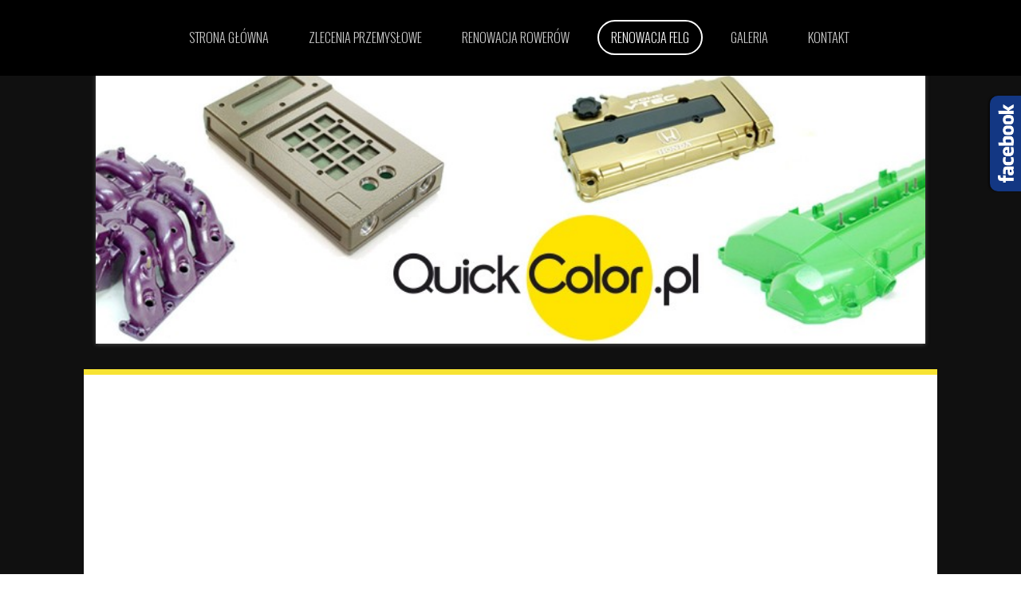

--- FILE ---
content_type: text/html; charset=utf-8
request_url: https://www.lakierniawarszawa.pl/renowacja-felg
body_size: 4658
content:
<!DOCTYPE html>
<html lang="pl-PL" >
<head>
<meta http-equiv="X-UA-Compatible" content="IE=edge">
<meta name="viewport" content="width=device-width, initial-scale=1">
<meta name="SKYPE_TOOLBAR" content="SKYPE_TOOLBAR_PARSER_COMPATIBLE">
<base href="https://www.lakierniawarszawa.pl/renowacja-felg" />
<meta http-equiv="content-type" content="text/html; charset=utf-8" />
<meta name="description" content="Quickcolor Marek Remiszewski ul. Kwiatowa 32 05-126 Michałów-Grabina  (Warszawa Białołęka) tel. 608 625 914  e-mail:  kontakt@quickcolor.pl" />
<title>RENOWACJA FELG - Quickcolor Marek Remiszewski</title>
<link href="/images/design/favicon.ico" rel="shortcut icon" type="image/vnd.microsoft.icon" />
<link rel="stylesheet" type="text/css" href="/media/plg_jchoptimize/assets/gz/0/06ce9e680a783e67db26aaf2ef1d8f88.css" />
<script type="application/json" class="joomla-script-options new">{"csrf.token":"af32b30915457170165ca39816438e15","system.paths":{"root":"","base":""}}</script>
<script type="application/javascript" src="/media/plg_jchoptimize/assets/gz/0/c6b9c7162f4b2d43902e550b5b6b6a7b.js"></script>
<script type="text/javascript">droppicsBaseUrl="";jQuery(function(){});(function(d,s,id){var js,fjs=d.getElementsByTagName(s)[0];if(d.getElementById(id))return;js=d.createElement(s);js.id=id;js.src="//connect.facebook.net/pl_PL/sdk.js#xfbml=1&version=v2.0";fjs.parentNode.insertBefore(js,fjs);}(document,"script","facebook-jssdk"));</script>
<script>jQuery(function()
{function menu_classes()
{var current_width=window.innerWidth;jQuery(".block1327 > div > div.inner").removeClass("body-xs")
if(current_width<992&&current_width>480)
jQuery(".block1327 > div > div.inner").addClass("body-xs");if(current_width>992)
jQuery(".block1327 > div > div.inner").removeClass("body-xs");}
menu_classes();jQuery(window).resize(function()
{menu_classes();});});</script>
<!--[if lte IE 8]>
<link rel="stylesheet" href="/media/mod_pwebfblikebox/css/ie.css" />
<![endif]-->
</head>
<body class="page  lang-pl">
<div id="wrapper">
<div id="container">
<header>
<div class="center">
</div><div class="block1325 header">
<div class="col-xs-12">
<div class="inner">
<div class="center"><div  class="section1325"><div class="block1327  animatedParent animateOnce align-center">
<div class="wrapper">
<div class="inner animated fadeInUpShort">
<nav class="navbar navbar-default navbar-custom">
<div class="center"> <div class="navbar-header">
<button type="button" class="navbar-toggle collapsed" data-toggle="collapse" data-target="#navbar-collapse-1327" aria-expanded="false"><span class="sr-only">Toggle navigation</span> <span class="icon-bar"></span> <span class="icon-bar"></span> <span class="icon-bar"></span></button>
</div>
<div class="collapse navbar-collapse" id="navbar-collapse-1327">
<ul class="nav navbar-nav menu">
<li class="item-973"><a href="/" >STRONA GŁÓWNA</a>
</li><li class="item-974"><a href="/zlecenia-przemyslowe" >ZLECENIA PRZEMYSŁOWE</a>
</li><li class="item-975"><a href="/renowacja-rowerow" >RENOWACJA ROWERÓW</a>
</li><li class="item-976 current active"><a href="/renowacja-felg" >RENOWACJA FELG</a>
</li><li class="item-977"><a href="/galeria" >GALERIA</a>
</li><li class="item-978"><a href="/kontakt" >KONTAKT</a>
</li></ul>
</div>
</div></nav>
</div>
<div class="clearfix"></div>
</div>
</div>
<div class="clearfix"></div></div> </div></div>
<div class="clearfix"></div>
</div>
</div>
<div class="clearfix"></div><div class="center"></div><div class="block1335 ">
<div class="wrapper">
<div class="inner">
<div id="pwebfblikebox1335" class="pwebfblikebox pwebfblikebox-right pwebfblikebox-radius pwebfblikebox-shadow slidebox ">
<div class="pwebfblikebox_tab facebook-white"></div>
<div class="pwebfblikebox_container" style="width:292px;"><div id="fb-root"></div><div class="fb-like-box" id="pwebfblikebox1335_html5" data-href="https://www.facebook.com/QuickColor/" data-stream="false" data-header="false" data-width="292" data-show-border="false"></div></div>
</div>
<script type="text/javascript">jQuery(function(){jQuery('#pwebfblikebox1335').pwebFBLikeBox({trigger:'click',position:'right',top:'120px'});});</script>
</div>
<div class="clearfix"></div>
</div>
</div>
<div class="clearfix"></div><div class="center">
<div class="clearfix"></div>
</div>
</header>
<div id="main">
<div class="center">
<div class="clearfix"></div>
<div id="content" class="col-xs-12">
<div class="clearfix"></div>
<article class="item-page">
<div class="row full-width-center full-width nomargin-bottom background2"><div class="col-sm-12"><p><div id="droppicsgallery11" class="droppicsgallery droppicsgallerycarousel" data-shownav="1" data-autostart="1" data-controlnav="0" data-listchid="11"><div class="slider-wrapper theme-default"><div class="nivoSlider"><div class="wimg"><img class="img4" src="https://www.lakierniawarszawa.pl/images/galerie/11/3076174orig.jpg" alt="3076174orig" title="" data-thumb="https://www.lakierniawarszawa.pl/images/galerie/11/thumbnails/3076174orig.jpg" width="800" height="280" /></div><div class="wimg"><img class="img5" src="https://www.lakierniawarszawa.pl/images/galerie/11/4586399orig.jpg" alt="4586399orig" title="" data-thumb="https://www.lakierniawarszawa.pl/images/galerie/11/thumbnails/4586399orig.jpg" width="800" height="280" /></div><div class="wimg"><img class="img6" src="https://www.lakierniawarszawa.pl/images/galerie/11/4640661orig.jpg" alt="4640661orig" title="" data-thumb="https://www.lakierniawarszawa.pl/images/galerie/11/thumbnails/4640661orig.jpg" width="800" height="280" /></div></div></div><script type="text/javascript">var initGallery=true;var fscarousel_category_id=11;var fscarousel_hash=window.location.hash;fscarousel_hash=fscarousel_hash.replace('#','');var fscarousel_cat_id_click='';if(fscarousel_hash!=''){var hasha=fscarousel_hash.split('-');var re=new RegExp("^([0-9]+)$");var hash_category_id=hasha[0];if(!re.test(hash_category_id)){hash_category_id=0;}
if(hash_category_id){initGallery=false;}}</script></div></p>
<p>&nbsp;</p></div><div class="col-sm-12 background-white" id="tresc2"></div><div class="col-sm-4 background4 equal-height"><p>&nbsp;</p>
<p>Quickcolor Marek Remiszewski</p>
<p>&nbsp;</p>
<p>ul. Kwiatowa 32</p>
<p>05-126 Michałów-Grabina&nbsp;</p>
<p>(Warszawa Białołęka)</p>
<p>&nbsp;</p>
<p>tel. 608 625 914&nbsp;</p>
<p>&nbsp;</p>
<p>e-mail: <span id="cloak3e4316f43b72c655f3e5abdfddc3e233">Ten adres pocztowy jest chroniony przed spamowaniem. Aby go zobaczyć, konieczne jest włączenie w przeglądarce obsługi JavaScript.</span><script type='text/javascript'>document.getElementById('cloak3e4316f43b72c655f3e5abdfddc3e233').innerHTML='';var prefix='&#109;a'+'i&#108;'+'&#116;o';var path='hr'+'ef'+'=';var addy3e4316f43b72c655f3e5abdfddc3e233='k&#111;nt&#97;kt'+'&#64;';addy3e4316f43b72c655f3e5abdfddc3e233=addy3e4316f43b72c655f3e5abdfddc3e233+'q&#117;&#105;ckc&#111;l&#111;r'+'&#46;'+'pl';var addy_text3e4316f43b72c655f3e5abdfddc3e233='k&#111;nt&#97;kt'+'&#64;'+'q&#117;&#105;ckc&#111;l&#111;r'+'&#46;'+'pl';document.getElementById('cloak3e4316f43b72c655f3e5abdfddc3e233').innerHTML+='<a '+path+'\''+prefix+':'+addy3e4316f43b72c655f3e5abdfddc3e233+'\'>'+addy_text3e4316f43b72c655f3e5abdfddc3e233+'<\/a>';</script></p>
<p>&nbsp;</p></div><div class="col-sm-3 background4 equal-height"><p>&nbsp;</p>
<p>Godziny otwarcia:</p>
<p>&nbsp;</p>
<p>pn. – pt.: 8.00 – 17.00</p>
<p>sb.: 8.00 – 14.00</p>
<p><a href="https://www.facebook.com/QuickColor/timeline?ref=page_internal" target="_blank" rel="noopener noreferrer" ><img class="" src="/images/design/page/layout/fb.png" alt="" width="25" height="30"></a>&nbsp;<span id="cloakdf4fd713ebcc77ab579a11231fca3de9">Ten adres pocztowy jest chroniony przed spamowaniem. Aby go zobaczyć, konieczne jest włączenie w przeglądarce obsługi JavaScript.</span><script type='text/javascript'>document.getElementById('cloakdf4fd713ebcc77ab579a11231fca3de9').innerHTML='';var prefix='ma'+'il'+'to';var path='hr'+'ef'+'=';var addydf4fd713ebcc77ab579a11231fca3de9='kontakt'+'@';addydf4fd713ebcc77ab579a11231fca3de9=addydf4fd713ebcc77ab579a11231fca3de9+'quickcolor'+'.'+'pl';var addy_textdf4fd713ebcc77ab579a11231fca3de9='<img class="" src="/images/design/page/layout/mail.png" alt="" width="25" height="28">';document.getElementById('cloakdf4fd713ebcc77ab579a11231fca3de9').innerHTML+='<a '+path+'\''+prefix+':'+addydf4fd713ebcc77ab579a11231fca3de9+'\' target="_blank" rel="noopener noreferrer">'+addy_textdf4fd713ebcc77ab579a11231fca3de9+'<\/a>';</script></p>
<p>&nbsp;</p></div><div class="col-sm-5 background4 equal-height"><p>&nbsp;</p>
<div></div>
<p>&nbsp;</p>
<p>&nbsp;</p>
<p>&nbsp;</p></div><div class="col-sm-12 background4"><div></div>
<p>&nbsp;</p>
<p style="text-align: right;"><a href="http://panoramafirm.pl/mazowieckie,legionowski,micha%C5%82%C3%B3w_grabina,kwiatowa,32/quickcolor_marek_remiszewski-axtmaf_tpy.html" target="_blank" rel="noopener noreferrer" ><img class="" src="/images/design/page/layout/7280505.png" alt="" width="148" height="61"></a></p>
<p>&nbsp;</p>
<p>&nbsp;</p></div></div>
</article>
<div class="clearfix"></div>
<div class="clearfix"></div>
</div>
<div class="clearfix"></div>
</div>
</div>
<footer>
<div class="center">
<div class="clearfix"></div>
</div>
</footer>
</div>
</div>
<!--googleoff: all--><div class="cadre_alert_cookies" id="cadre_alert_cookies" style="opacity:1;text-align:center;position:fixed;z-index:10000;left: 0;right: 0;bottom: 0; margin:0px;"><div class="cadre_inner_alert_cookies" style="display: inline-block;width: 100%;margin:auto;max-width:100%;background-color: #ffffff;border: 0px solid #eeeeee;"><div class="cadre_inner_texte_alert_cookies" style="display: inline-block;padding:10px;color: #666666"><div class="cadre_texte "><div class="row"><div class="col-xs-12"><p>W celu zapewnienia maksymalnej wygody użytkowników przy korzystaniu z witryny ta strona stosuje pliki cookies.<br />Kliknij 'Zgadzam się', aby ta informacja nie wyświetlała się więcej.</p></div></div></div><div class="cadre_bouton "><div class=" col-md-6 col-sm-6 btn_readmore" style="margin:0;text-align:center"><a style="background:#000000;color:#eeeeee" class="btn   read_more" href="http://wszystkoociasteczkach.pl/" target="_blank" rel="nofollow">Dowiedz się więcej</a></div><div class=" col-md-6 col-sm-6 btn_close" style="margin:0;text-align:center"><button onclick="CloseCadreAlertCookie();" style="background:#0039a3;color:#eeeeee" class="btn   popup-modal-dismiss">Zgadzam się</button></div></div></div></div></div><!--googleon: all--><script type="text/javascript">var name="fmalertcookies"+"=";var ca=document.cookie.split(";");var acceptCookie=false;for(var i=0;i<ca.length;i++){var c=ca[i];while(c.charAt(0)==" ")c=c.substring(1);if(c.indexOf(name)==0){acceptCookie=true;document.getElementById("cadre_alert_cookies").style.display="none";}}var d=new Date();d.setTime(d.getTime()+(30*(24*60*60*1000)));var expires_cookie="expires="+d.toUTCString();function CloseCadreAlertCookie(){document.getElementById('cadre_alert_cookies').style.display='none';document.cookie='fmalertcookies=true; '+expires_cookie+'; path=/';}</script></body>
</html>

--- FILE ---
content_type: text/css;charset=UTF-8
request_url: https://www.lakierniawarszawa.pl/media/plg_jchoptimize/assets/gz/0/06ce9e680a783e67db26aaf2ef1d8f88.css
body_size: 56545
content:
@charset "utf-8";.nivoSlider{position:relative;width:100%;height:auto;overflow:hidden}.nivoSlider img{position:absolute;top:0px;left:0px;max-width:none}.nivo-main-image{display:block !important;position:relative !important;width:100% !important}.nivoSlider a.nivo-imageLink{position:absolute;top:0px;left:0px;width:100%;height:100%;border:0;padding:0;margin:0;z-index:6;display:none;background:white;filter:alpha(opacity=0);opacity:0}.nivo-slice{display:block;position:absolute;z-index:5;height:100%;top:0}.nivo-box{display:block;position:absolute;z-index:5;overflow:hidden}.nivo-box img{display:block}.nivo-caption{position:absolute;left:0px;bottom:0px;background:#000;color:#fff;width:100%;z-index:8;padding:5px 10px;opacity:0.8;overflow:hidden;display:none;-moz-opacity:0.8;filter:alpha(opacity=8);-webkit-box-sizing:border-box;-moz-box-sizing:border-box;box-sizing:border-box}.nivo-caption p{padding:5px;margin:0}.nivo-caption a{display:inline !important}.nivo-html-caption{display:none}.nivo-directionNav a{position:absolute;top:45%;z-index:9;cursor:pointer}.nivo-prevNav{left:0px}.nivo-nextNav{right:0px}.nivo-controlNav{text-align:center;padding:15px 0}.nivo-controlNav a{cursor:pointer}.nivo-controlNav a.active{font-weight:bold}
.droppicsgallerycarousel .nivoSlider{position:relative;background:url(/plugins/droppics/fscarousel/images/loading.gif) no-repeat 50% 50%}.droppicsgallerycarousel .nivoSlider img{position:absolute;top:0px;left:0px;display:none}.droppicsgallerycarousel .nivoSlider a{border:0;display:block;background:white;filter:alpha(opacity=0);opacity:0;z-index:8;width:100%;height:100%;position:absolute}.droppicsgallerycarousel .clr{clear:left}.droppicsgallerycarousel .droppicscats .wimg{position:relative;float:left;text-align:center;margin:20px}.droppicsgallerycarousel .droppicscatslink{position:absolute;top:0;left:0}.droppicsgallerycarousel .droppicscats span{position:absolute;display:inline-block;font-weight:bold;font-size:1.2em;left:0;bottom:-20px;width:100%}.droppicsgallerycarousel .nivoSlider i.video{width:48px;height:48px;display:inline-block;position:absolute;left:48%;top:45%;z-index:9999;background:url(/plugins/droppics/fscarousel/images/white-play-48.png)}.droppicsgallerycarousel .nivoSlider i.video:hover{cursor:pointer}
.theme-default .nivoSlider{position:relative;background:#fff url(/plugins/droppics/fscarousel/themes/default/loading.gif) no-repeat 50% 50%;margin-bottom:10px;-webkit-box-shadow:0px 1px 5px 0px #4a4a4a;-moz-box-shadow:0px 1px 5px 0px #4a4a4a;box-shadow:0px 1px 5px 0px #4a4a4a}.theme-default .nivoSlider img{position:absolute;top:0px;left:0px;display:none}.theme-default .nivoSlider a{border:0;display:block}.theme-default .nivo-controlNav{text-align:center;padding:20px 0}.theme-default .nivo-controlNav a{display:inline-block;width:22px;height:22px;background:url(/plugins/droppics/fscarousel/themes/default/bullets.png) no-repeat !important;text-indent:-9999px;border:0;margin:0 2px}.theme-default .nivo-controlNav a.active{background-position:0 -22px !important}.theme-default .nivo-directionNav a{display:block;width:30px;height:30px;background:url(/plugins/droppics/fscarousel/themes/default/arrows.png) no-repeat !important;text-indent:-9999px;border:0;opacity:0;-webkit-transition:all 200ms ease-in-out;-moz-transition:all 200ms ease-in-out;-o-transition:all 200ms ease-in-out;transition:all 200ms ease-in-out}.theme-default:hover .nivo-directionNav a{opacity:1}.theme-default a.nivo-nextNav{background-position:-30px 0 !important;right:15px}.theme-default a.nivo-prevNav{left:15px}.theme-default .nivo-caption{font-family:Helvetica,Arial,sans-serif}.theme-default .nivo-caption a{color:#fff;border-bottom:1px dotted #fff}.theme-default .nivo-caption a:hover{color:#fff !important}.theme-default .nivo-controlNav.nivo-thumbs-enabled{width:100%}.theme-default .nivo-controlNav.nivo-thumbs-enabled a{width:auto;height:auto;background:none;margin-bottom:5px}.theme-default .nivo-controlNav.nivo-thumbs-enabled img{display:block;width:120px;height:auto}
#system-message{margin-bottom:10px;padding:0}#system-message>dt{font-weight:bold;display:none}#system-message>dd{margin:0;font-weight:bold;text-indent:30px}#system-message>dd>ul{color:#05B;background-position:4px top;background-repeat:no-repeat;margin-bottom:10px;list-style:none;padding:10px;border-top:3px solid #84A7DB;border-bottom:3px solid #84A7DB}#system-message>dd>ul>li{line-height:1.5em}#system-message>.message>ul{background-color:#C3D2E5;background-image:url(/media/system/images/notice-info.png)}#system-message>.error>ul,#system-message>.warning>ul,#system-message>.notice>ul{color:#c00}#system-message>.error>ul{background-color:#E6C0C0;background-image:url(/media/system/images/notice-alert.png);border-color:#DE7A7B}#system-message>.warning>ul{background-color:#E6C8A6;background-image:url(/media/system/images/notice-note.png);border-color:#FB0}#system-message>.notice>ul{background-color:#EFE7B8;background-image:url(/media/system/images/notice-note.png);border-color:#F0DC7E}
 .system-unpublished,tr.system-unpublished{background:#e8edf1;border-top:4px solid #c4d3df;border-bottom:4px solid #c4d3df}span.highlight{background-color:#FFC;font-weight:bold;padding:1px 0}.img-fulltext-float-right{float:right;margin-left:10px;margin-bottom:10px}.img-fulltext-float-left{float:left;margin-right:10px;margin-bottom:10px}.img-fulltext-float-none{}.img-intro-float-right{float:right;margin-left:5px;margin-bottom:5px}.img-intro-float-left{float:left;margin-right:5px;margin-bottom:5px}.img-intro-float-none{}
html{font-family:sans-serif;-webkit-text-size-adjust:100%;-ms-text-size-adjust:100%}body{margin:0}article,aside,details,figcaption,figure,footer,header,hgroup,main,menu,nav,section,summary{display:block}audio,canvas,progress,video{display:inline-block;vertical-align:baseline}audio:not([controls]){display:none;height:0}[hidden],template{display:none}a{background-color:transparent}a:active,a:hover{outline:0}abbr[title]{border-bottom:1px dotted}b,strong{font-weight:700}dfn{font-style:italic}h1{margin:.67em 0;font-size:2em}mark{color:#000;background:#ff0}small{font-size:80%}sub,sup{position:relative;font-size:75%;line-height:0;vertical-align:baseline}sup{top:-.5em}sub{bottom:-.25em}img{border:0}svg:not(:root){overflow:hidden}figure{margin:1em 40px}hr{height:0;-webkit-box-sizing:content-box;-moz-box-sizing:content-box;box-sizing:content-box}pre{overflow:auto}code,kbd,pre,samp{font-family:monospace,monospace;font-size:1em}button,input,optgroup,select,textarea{margin:0;font:inherit;color:inherit}button{overflow:visible}button,select{text-transform:none}button,html input[type=button],input[type=reset],input[type=submit]{-webkit-appearance:button;cursor:pointer}button[disabled],html input[disabled]{cursor:default}button::-moz-focus-inner,input::-moz-focus-inner{padding:0;border:0}input{line-height:normal}input[type=checkbox],input[type=radio]{-webkit-box-sizing:border-box;-moz-box-sizing:border-box;box-sizing:border-box;padding:0}input[type=number]::-webkit-inner-spin-button,input[type=number]::-webkit-outer-spin-button{height:auto}input[type=search]{-webkit-box-sizing:content-box;-moz-box-sizing:content-box;box-sizing:content-box;-webkit-appearance:textfield}input[type=search]::-webkit-search-cancel-button,input[type=search]::-webkit-search-decoration{-webkit-appearance:none}fieldset{padding:.35em .625em .75em;margin:0 2px;border:1px solid silver}legend{padding:0;border:0}textarea{overflow:auto}optgroup{font-weight:700}table{border-spacing:0;border-collapse:collapse}td,th{padding:0}@media print{*,:after,:before{color:#000!important;text-shadow:none!important;background:0 0!important;-webkit-box-shadow:none!important;box-shadow:none!important}a,a:visited{text-decoration:underline}a[href]:after{content:" (" attr(href) ")"}abbr[title]:after{content:" (" attr(title) ")"}a[href^="javascript:"]:after,a[href^="#"]:after{content:""}blockquote,pre{border:1px solid #999;page-break-inside:avoid}thead{display:table-header-group}img,tr{page-break-inside:avoid}img{max-width:100%!important}h2,h3,p{orphans:3;widows:3}h2,h3{page-break-after:avoid}.navbar{display:none}.btn>.caret,.dropup>.btn>.caret{border-top-color:#000!important}.label{border:1px solid #000}.table{border-collapse:collapse!important}.table td,.table th{background-color:#fff!important}.table-bordered td,.table-bordered th{border:1px solid #ddd!important}}@font-face{font-family:'Glyphicons Halflings';font-display:swap;src:url(/templates/site/fonts/glyphicons-halflings-regular.eot);src:url(/templates/site/fonts/glyphicons-halflings-regular.eot#iefix) format('embedded-opentype'),url(/templates/site/fonts/glyphicons-halflings-regular.woff2) format('woff2'),url(/templates/site/fonts/glyphicons-halflings-regular.woff) format('woff'),url(/templates/site/fonts/glyphicons-halflings-regular.ttf) format('truetype'),url(/templates/site/fonts/glyphicons-halflings-regular.svg#glyphicons_halflingsregular) format('svg')}.glyphicon{position:relative;top:1px;display:inline-block;font-family:'Glyphicons Halflings';font-style:normal;font-weight:400;line-height:1;-webkit-font-smoothing:antialiased;-moz-osx-font-smoothing:grayscale}.glyphicon-asterisk:before{content:"\002a"}.glyphicon-plus:before{content:"\002b"}.glyphicon-eur:before,.glyphicon-euro:before{content:"\20ac"}.glyphicon-minus:before{content:"\2212"}.glyphicon-cloud:before{content:"\2601"}.glyphicon-envelope:before{content:"\2709"}.glyphicon-pencil:before{content:"\270f"}.glyphicon-glass:before{content:"\e001"}.glyphicon-music:before{content:"\e002"}.glyphicon-search:before{content:"\e003"}.glyphicon-heart:before{content:"\e005"}.glyphicon-star:before{content:"\e006"}.glyphicon-star-empty:before{content:"\e007"}.glyphicon-user:before{content:"\e008"}.glyphicon-film:before{content:"\e009"}.glyphicon-th-large:before{content:"\e010"}.glyphicon-th:before{content:"\e011"}.glyphicon-th-list:before{content:"\e012"}.glyphicon-ok:before{content:"\e013"}.glyphicon-remove:before{content:"\e014"}.glyphicon-zoom-in:before{content:"\e015"}.glyphicon-zoom-out:before{content:"\e016"}.glyphicon-off:before{content:"\e017"}.glyphicon-signal:before{content:"\e018"}.glyphicon-cog:before{content:"\e019"}.glyphicon-trash:before{content:"\e020"}.glyphicon-home:before{content:"\e021"}.glyphicon-file:before{content:"\e022"}.glyphicon-time:before{content:"\e023"}.glyphicon-road:before{content:"\e024"}.glyphicon-download-alt:before{content:"\e025"}.glyphicon-download:before{content:"\e026"}.glyphicon-upload:before{content:"\e027"}.glyphicon-inbox:before{content:"\e028"}.glyphicon-play-circle:before{content:"\e029"}.glyphicon-repeat:before{content:"\e030"}.glyphicon-refresh:before{content:"\e031"}.glyphicon-list-alt:before{content:"\e032"}.glyphicon-lock:before{content:"\e033"}.glyphicon-flag:before{content:"\e034"}.glyphicon-headphones:before{content:"\e035"}.glyphicon-volume-off:before{content:"\e036"}.glyphicon-volume-down:before{content:"\e037"}.glyphicon-volume-up:before{content:"\e038"}.glyphicon-qrcode:before{content:"\e039"}.glyphicon-barcode:before{content:"\e040"}.glyphicon-tag:before{content:"\e041"}.glyphicon-tags:before{content:"\e042"}.glyphicon-book:before{content:"\e043"}.glyphicon-bookmark:before{content:"\e044"}.glyphicon-print:before{content:"\e045"}.glyphicon-camera:before{content:"\e046"}.glyphicon-font:before{content:"\e047"}.glyphicon-bold:before{content:"\e048"}.glyphicon-italic:before{content:"\e049"}.glyphicon-text-height:before{content:"\e050"}.glyphicon-text-width:before{content:"\e051"}.glyphicon-align-left:before{content:"\e052"}.glyphicon-align-center:before{content:"\e053"}.glyphicon-align-right:before{content:"\e054"}.glyphicon-align-justify:before{content:"\e055"}.glyphicon-list:before{content:"\e056"}.glyphicon-indent-left:before{content:"\e057"}.glyphicon-indent-right:before{content:"\e058"}.glyphicon-facetime-video:before{content:"\e059"}.glyphicon-picture:before{content:"\e060"}.glyphicon-map-marker:before{content:"\e062"}.glyphicon-adjust:before{content:"\e063"}.glyphicon-tint:before{content:"\e064"}.glyphicon-edit:before{content:"\e065"}.glyphicon-share:before{content:"\e066"}.glyphicon-check:before{content:"\e067"}.glyphicon-move:before{content:"\e068"}.glyphicon-step-backward:before{content:"\e069"}.glyphicon-fast-backward:before{content:"\e070"}.glyphicon-backward:before{content:"\e071"}.glyphicon-play:before{content:"\e072"}.glyphicon-pause:before{content:"\e073"}.glyphicon-stop:before{content:"\e074"}.glyphicon-forward:before{content:"\e075"}.glyphicon-fast-forward:before{content:"\e076"}.glyphicon-step-forward:before{content:"\e077"}.glyphicon-eject:before{content:"\e078"}.glyphicon-chevron-left:before{content:"\e079"}.glyphicon-chevron-right:before{content:"\e080"}.glyphicon-plus-sign:before{content:"\e081"}.glyphicon-minus-sign:before{content:"\e082"}.glyphicon-remove-sign:before{content:"\e083"}.glyphicon-ok-sign:before{content:"\e084"}.glyphicon-question-sign:before{content:"\e085"}.glyphicon-info-sign:before{content:"\e086"}.glyphicon-screenshot:before{content:"\e087"}.glyphicon-remove-circle:before{content:"\e088"}.glyphicon-ok-circle:before{content:"\e089"}.glyphicon-ban-circle:before{content:"\e090"}.glyphicon-arrow-left:before{content:"\e091"}.glyphicon-arrow-right:before{content:"\e092"}.glyphicon-arrow-up:before{content:"\e093"}.glyphicon-arrow-down:before{content:"\e094"}.glyphicon-share-alt:before{content:"\e095"}.glyphicon-resize-full:before{content:"\e096"}.glyphicon-resize-small:before{content:"\e097"}.glyphicon-exclamation-sign:before{content:"\e101"}.glyphicon-gift:before{content:"\e102"}.glyphicon-leaf:before{content:"\e103"}.glyphicon-fire:before{content:"\e104"}.glyphicon-eye-open:before{content:"\e105"}.glyphicon-eye-close:before{content:"\e106"}.glyphicon-warning-sign:before{content:"\e107"}.glyphicon-plane:before{content:"\e108"}.glyphicon-calendar:before{content:"\e109"}.glyphicon-random:before{content:"\e110"}.glyphicon-comment:before{content:"\e111"}.glyphicon-magnet:before{content:"\e112"}.glyphicon-chevron-up:before{content:"\e113"}.glyphicon-chevron-down:before{content:"\e114"}.glyphicon-retweet:before{content:"\e115"}.glyphicon-shopping-cart:before{content:"\e116"}.glyphicon-folder-close:before{content:"\e117"}.glyphicon-folder-open:before{content:"\e118"}.glyphicon-resize-vertical:before{content:"\e119"}.glyphicon-resize-horizontal:before{content:"\e120"}.glyphicon-hdd:before{content:"\e121"}.glyphicon-bullhorn:before{content:"\e122"}.glyphicon-bell:before{content:"\e123"}.glyphicon-certificate:before{content:"\e124"}.glyphicon-thumbs-up:before{content:"\e125"}.glyphicon-thumbs-down:before{content:"\e126"}.glyphicon-hand-right:before{content:"\e127"}.glyphicon-hand-left:before{content:"\e128"}.glyphicon-hand-up:before{content:"\e129"}.glyphicon-hand-down:before{content:"\e130"}.glyphicon-circle-arrow-right:before{content:"\e131"}.glyphicon-circle-arrow-left:before{content:"\e132"}.glyphicon-circle-arrow-up:before{content:"\e133"}.glyphicon-circle-arrow-down:before{content:"\e134"}.glyphicon-globe:before{content:"\e135"}.glyphicon-wrench:before{content:"\e136"}.glyphicon-tasks:before{content:"\e137"}.glyphicon-filter:before{content:"\e138"}.glyphicon-briefcase:before{content:"\e139"}.glyphicon-fullscreen:before{content:"\e140"}.glyphicon-dashboard:before{content:"\e141"}.glyphicon-paperclip:before{content:"\e142"}.glyphicon-heart-empty:before{content:"\e143"}.glyphicon-link:before{content:"\e144"}.glyphicon-phone:before{content:"\e145"}.glyphicon-pushpin:before{content:"\e146"}.glyphicon-usd:before{content:"\e148"}.glyphicon-gbp:before{content:"\e149"}.glyphicon-sort:before{content:"\e150"}.glyphicon-sort-by-alphabet:before{content:"\e151"}.glyphicon-sort-by-alphabet-alt:before{content:"\e152"}.glyphicon-sort-by-order:before{content:"\e153"}.glyphicon-sort-by-order-alt:before{content:"\e154"}.glyphicon-sort-by-attributes:before{content:"\e155"}.glyphicon-sort-by-attributes-alt:before{content:"\e156"}.glyphicon-unchecked:before{content:"\e157"}.glyphicon-expand:before{content:"\e158"}.glyphicon-collapse-down:before{content:"\e159"}.glyphicon-collapse-up:before{content:"\e160"}.glyphicon-log-in:before{content:"\e161"}.glyphicon-flash:before{content:"\e162"}.glyphicon-log-out:before{content:"\e163"}.glyphicon-new-window:before{content:"\e164"}.glyphicon-record:before{content:"\e165"}.glyphicon-save:before{content:"\e166"}.glyphicon-open:before{content:"\e167"}.glyphicon-saved:before{content:"\e168"}.glyphicon-import:before{content:"\e169"}.glyphicon-export:before{content:"\e170"}.glyphicon-send:before{content:"\e171"}.glyphicon-floppy-disk:before{content:"\e172"}.glyphicon-floppy-saved:before{content:"\e173"}.glyphicon-floppy-remove:before{content:"\e174"}.glyphicon-floppy-save:before{content:"\e175"}.glyphicon-floppy-open:before{content:"\e176"}.glyphicon-credit-card:before{content:"\e177"}.glyphicon-transfer:before{content:"\e178"}.glyphicon-cutlery:before{content:"\e179"}.glyphicon-header:before{content:"\e180"}.glyphicon-compressed:before{content:"\e181"}.glyphicon-earphone:before{content:"\e182"}.glyphicon-phone-alt:before{content:"\e183"}.glyphicon-tower:before{content:"\e184"}.glyphicon-stats:before{content:"\e185"}.glyphicon-sd-video:before{content:"\e186"}.glyphicon-hd-video:before{content:"\e187"}.glyphicon-subtitles:before{content:"\e188"}.glyphicon-sound-stereo:before{content:"\e189"}.glyphicon-sound-dolby:before{content:"\e190"}.glyphicon-sound-5-1:before{content:"\e191"}.glyphicon-sound-6-1:before{content:"\e192"}.glyphicon-sound-7-1:before{content:"\e193"}.glyphicon-copyright-mark:before{content:"\e194"}.glyphicon-registration-mark:before{content:"\e195"}.glyphicon-cloud-download:before{content:"\e197"}.glyphicon-cloud-upload:before{content:"\e198"}.glyphicon-tree-conifer:before{content:"\e199"}.glyphicon-tree-deciduous:before{content:"\e200"}.glyphicon-cd:before{content:"\e201"}.glyphicon-save-file:before{content:"\e202"}.glyphicon-open-file:before{content:"\e203"}.glyphicon-level-up:before{content:"\e204"}.glyphicon-copy:before{content:"\e205"}.glyphicon-paste:before{content:"\e206"}.glyphicon-alert:before{content:"\e209"}.glyphicon-equalizer:before{content:"\e210"}.glyphicon-king:before{content:"\e211"}.glyphicon-queen:before{content:"\e212"}.glyphicon-pawn:before{content:"\e213"}.glyphicon-bishop:before{content:"\e214"}.glyphicon-knight:before{content:"\e215"}.glyphicon-baby-formula:before{content:"\e216"}.glyphicon-tent:before{content:"\26fa"}.glyphicon-blackboard:before{content:"\e218"}.glyphicon-bed:before{content:"\e219"}.glyphicon-apple:before{content:"\f8ff"}.glyphicon-erase:before{content:"\e221"}.glyphicon-hourglass:before{content:"\231b"}.glyphicon-lamp:before{content:"\e223"}.glyphicon-duplicate:before{content:"\e224"}.glyphicon-piggy-bank:before{content:"\e225"}.glyphicon-scissors:before{content:"\e226"}.glyphicon-bitcoin:before{content:"\e227"}.glyphicon-btc:before{content:"\e227"}.glyphicon-xbt:before{content:"\e227"}.glyphicon-yen:before{content:"\00a5"}.glyphicon-jpy:before{content:"\00a5"}.glyphicon-ruble:before{content:"\20bd"}.glyphicon-rub:before{content:"\20bd"}.glyphicon-scale:before{content:"\e230"}.glyphicon-ice-lolly:before{content:"\e231"}.glyphicon-ice-lolly-tasted:before{content:"\e232"}.glyphicon-education:before{content:"\e233"}.glyphicon-option-horizontal:before{content:"\e234"}.glyphicon-option-vertical:before{content:"\e235"}.glyphicon-menu-hamburger:before{content:"\e236"}.glyphicon-modal-window:before{content:"\e237"}.glyphicon-oil:before{content:"\e238"}.glyphicon-grain:before{content:"\e239"}.glyphicon-sunglasses:before{content:"\e240"}.glyphicon-text-size:before{content:"\e241"}.glyphicon-text-color:before{content:"\e242"}.glyphicon-text-background:before{content:"\e243"}.glyphicon-object-align-top:before{content:"\e244"}.glyphicon-object-align-bottom:before{content:"\e245"}.glyphicon-object-align-horizontal:before{content:"\e246"}.glyphicon-object-align-left:before{content:"\e247"}.glyphicon-object-align-vertical:before{content:"\e248"}.glyphicon-object-align-right:before{content:"\e249"}.glyphicon-triangle-right:before{content:"\e250"}.glyphicon-triangle-left:before{content:"\e251"}.glyphicon-triangle-bottom:before{content:"\e252"}.glyphicon-triangle-top:before{content:"\e253"}.glyphicon-console:before{content:"\e254"}.glyphicon-superscript:before{content:"\e255"}.glyphicon-subscript:before{content:"\e256"}.glyphicon-menu-left:before{content:"\e257"}.glyphicon-menu-right:before{content:"\e258"}.glyphicon-menu-down:before{content:"\e259"}.glyphicon-menu-up:before{content:"\e260"}*{-webkit-box-sizing:border-box;-moz-box-sizing:border-box;box-sizing:border-box}:after,:before{-webkit-box-sizing:border-box;-moz-box-sizing:border-box;box-sizing:border-box}html{font-size:10px;-webkit-tap-highlight-color:rgba(0,0,0,0)}body{font-family:"Helvetica Neue",Helvetica,Arial,sans-serif;font-size:14px;line-height:1.42857143;color:#333;background-color:#fff}button,input,select,textarea{font-family:inherit;font-size:inherit;line-height:inherit}a{color:#337ab7;text-decoration:none}a:focus,a:hover{color:#23527c;text-decoration:underline}a:focus{outline:thin dotted;outline:5px auto -webkit-focus-ring-color;outline-offset:-2px}figure{margin:0}img{vertical-align:middle}.carousel-inner>.item>a>img,.carousel-inner>.item>img,.img-responsive,.thumbnail a>img,.thumbnail>img{display:block;max-width:100%;height:auto}.img-rounded{border-radius:6px}.img-thumbnail{display:inline-block;max-width:100%;height:auto;padding:4px;line-height:1.42857143;background-color:#fff;border:1px solid #ddd;border-radius:4px;-webkit-transition:all .2s ease-in-out;-o-transition:all .2s ease-in-out;transition:all .2s ease-in-out}.img-circle{border-radius:50%}hr{margin-top:20px;margin-bottom:20px;border:0}.sr-only{position:absolute;width:1px;height:1px;padding:0;margin:-1px;overflow:hidden;clip:rect(0,0,0,0);border:0}.sr-only-focusable:active,.sr-only-focusable:focus{position:static;width:auto;height:auto;margin:0;overflow:visible;clip:auto}[role=button]{cursor:pointer}.h1,.h2,.h3,.h4,.h5,.h6,h1,h2,h3,h4,h5,h6{font-family:inherit;font-weight:500;line-height:1.1;color:inherit}.h1 .small,.h1 small,.h2 .small,.h2 small,.h3 .small,.h3 small,.h4 .small,.h4 small,.h5 .small,.h5 small,.h6 .small,.h6 small,h1 .small,h1 small,h2 .small,h2 small,h3 .small,h3 small,h4 .small,h4 small,h5 .small,h5 small,h6 .small,h6 small{font-weight:400;line-height:1;color:#777}.h1,.h2,.h3,h1,h2,h3{margin-top:20px;margin-bottom:10px}.h1 .small,.h1 small,.h2 .small,.h2 small,.h3 .small,.h3 small,h1 .small,h1 small,h2 .small,h2 small,h3 .small,h3 small{font-size:65%}.h4,.h5,.h6,h4,h5,h6{margin-top:10px;margin-bottom:10px}.h4 .small,.h4 small,.h5 .small,.h5 small,.h6 .small,.h6 small,h4 .small,h4 small,h5 .small,h5 small,h6 .small,h6 small{font-size:75%}.h1,h1{font-size:36px}.h2,h2{font-size:30px}.h3,h3{font-size:24px}.h4,h4{font-size:18px}.h5,h5{font-size:14px}.h6,h6{font-size:12px}p{margin:0 0 10px}.lead{margin-bottom:20px;font-size:16px;font-weight:300;line-height:1.4}@media (min-width:768px){.lead{font-size:21px}}.small,small{font-size:85%}.mark,mark{padding:.2em;background-color:#fcf8e3}.text-left{text-align:left}.text-right{text-align:right}.text-center{text-align:center}.text-justify{text-align:justify}.text-nowrap{white-space:nowrap}.text-lowercase{text-transform:lowercase}.text-uppercase{text-transform:uppercase}.text-capitalize{text-transform:capitalize}.text-muted{color:#777}.text-primary{color:#337ab7}a.text-primary:focus,a.text-primary:hover{color:#286090}.text-success{color:#3c763d}a.text-success:focus,a.text-success:hover{color:#2b542c}.text-info{color:#31708f}a.text-info:focus,a.text-info:hover{color:#245269}.text-warning{color:#8a6d3b}a.text-warning:focus,a.text-warning:hover{color:#66512c}.text-danger{color:#a94442}a.text-danger:focus,a.text-danger:hover{color:#843534}.bg-primary{color:#fff;background-color:#337ab7}a.bg-primary:focus,a.bg-primary:hover{background-color:#286090}.bg-success{background-color:#dff0d8}a.bg-success:focus,a.bg-success:hover{background-color:#c1e2b3}.bg-info{background-color:#d9edf7}a.bg-info:focus,a.bg-info:hover{background-color:#afd9ee}.bg-warning{background-color:#fcf8e3}a.bg-warning:focus,a.bg-warning:hover{background-color:#f7ecb5}.bg-danger{background-color:#f2dede}a.bg-danger:focus,a.bg-danger:hover{background-color:#e4b9b9}.page-header{padding-bottom:9px;margin:40px 0 20px;border-bottom:1px solid #eee}ol,ul{margin-top:0;margin-bottom:10px}ol ol,ol ul,ul ol,ul ul{margin-bottom:0}.list-unstyled{padding-left:0;list-style:none}.list-inline{padding-left:0;margin-left:-5px;list-style:none}.list-inline>li{display:inline-block;padding-right:5px;padding-left:5px}dl{margin-top:0;margin-bottom:20px}dd,dt{line-height:1.42857143}dt{font-weight:700}dd{margin-left:0}@media (min-width:768px){.dl-horizontal dt{float:left;width:160px;overflow:hidden;clear:left;text-align:right;text-overflow:ellipsis;white-space:nowrap}.dl-horizontal dd{margin-left:180px}}abbr[data-original-title],abbr[title]{cursor:help;border-bottom:1px dotted #777}.initialism{font-size:90%;text-transform:uppercase}blockquote{padding:10px 20px;margin:0 0 20px;font-size:17.5px;border-left:5px solid #eee}blockquote ol:last-child,blockquote p:last-child,blockquote ul:last-child{margin-bottom:0}blockquote .small,blockquote footer,blockquote small{display:block;font-size:80%;line-height:1.42857143;color:#777}blockquote .small:before,blockquote footer:before,blockquote small:before{content:'\2014 \00A0'}.blockquote-reverse,blockquote.pull-right{padding-right:15px;padding-left:0;text-align:right;border-right:5px solid #eee;border-left:0}.blockquote-reverse .small:before,.blockquote-reverse footer:before,.blockquote-reverse small:before,blockquote.pull-right .small:before,blockquote.pull-right footer:before,blockquote.pull-right small:before{content:''}.blockquote-reverse .small:after,.blockquote-reverse footer:after,.blockquote-reverse small:after,blockquote.pull-right .small:after,blockquote.pull-right footer:after,blockquote.pull-right small:after{content:'\00A0 \2014'}address{margin-bottom:20px;font-style:normal;line-height:1.42857143}code,kbd,pre,samp{font-family:Menlo,Monaco,Consolas,"Courier New",monospace}code{padding:2px 4px;font-size:90%;color:#c7254e;background-color:#f9f2f4;border-radius:4px}kbd{padding:2px 4px;font-size:90%;color:#fff;background-color:#333;border-radius:3px;-webkit-box-shadow:inset 0 -1px 0 rgba(0,0,0,.25);box-shadow:inset 0 -1px 0 rgba(0,0,0,.25)}kbd kbd{padding:0;font-size:100%;font-weight:700;-webkit-box-shadow:none;box-shadow:none}pre{display:block;padding:9.5px;margin:0 0 10px;font-size:13px;line-height:1.42857143;color:#333;word-break:break-all;word-wrap:break-word;background-color:#f5f5f5;border:1px solid #ccc;border-radius:4px}pre code{padding:0;font-size:inherit;color:inherit;white-space:pre-wrap;background-color:transparent;border-radius:0}.pre-scrollable{max-height:340px;overflow-y:scroll}.container{padding-right:15px;padding-left:15px;margin-right:auto;margin-left:auto}@media (min-width:768px){.container{width:750px}}@media (min-width:992px){.container{width:970px}}@media (min-width:1200px){.container{width:1170px}}.container-fluid{padding-right:15px;padding-left:15px;margin-right:auto;margin-left:auto}.row{margin-right:-15px;margin-left:-15px}.col-lg-1,.col-lg-10,.col-lg-11,.col-lg-12,.col-lg-2,.col-lg-3,.col-lg-4,.col-lg-5,.col-lg-6,.col-lg-7,.col-lg-8,.col-lg-9,.col-md-1,.col-md-10,.col-md-11,.col-md-12,.col-md-2,.col-md-3,.col-md-4,.col-md-5,.col-md-6,.col-md-7,.col-md-8,.col-md-9,.col-sm-1,.col-sm-10,.col-sm-11,.col-sm-12,.col-sm-2,.col-sm-3,.col-sm-4,.col-sm-5,.col-sm-6,.col-sm-7,.col-sm-8,.col-sm-9,.col-xs-1,.col-xs-10,.col-xs-11,.col-xs-12,.col-xs-2,.col-xs-3,.col-xs-4,.col-xs-5,.col-xs-6,.col-xs-7,.col-xs-8,.col-xs-9{position:relative;min-height:1px;padding-right:15px;padding-left:15px}.col-xs-1,.col-xs-10,.col-xs-11,.col-xs-12,.col-xs-2,.col-xs-3,.col-xs-4,.col-xs-5,.col-xs-6,.col-xs-7,.col-xs-8,.col-xs-9{float:left}.col-xs-12{width:100%}.col-xs-11{width:91.66666667%}.col-xs-10{width:83.33333333%}.col-xs-9{width:75%}.col-xs-8{width:66.66666667%}.col-xs-7{width:58.33333333%}.col-xs-6{width:50%}.col-xs-5{width:41.66666667%}.col-xs-4{width:33.33333333%}.col-xs-3{width:25%}.col-xs-2{width:16.66666667%}.col-xs-1{width:8.33333333%}.col-xs-pull-12{right:100%}.col-xs-pull-11{right:91.66666667%}.col-xs-pull-10{right:83.33333333%}.col-xs-pull-9{right:75%}.col-xs-pull-8{right:66.66666667%}.col-xs-pull-7{right:58.33333333%}.col-xs-pull-6{right:50%}.col-xs-pull-5{right:41.66666667%}.col-xs-pull-4{right:33.33333333%}.col-xs-pull-3{right:25%}.col-xs-pull-2{right:16.66666667%}.col-xs-pull-1{right:8.33333333%}.col-xs-pull-0{right:auto}.col-xs-push-12{left:100%}.col-xs-push-11{left:91.66666667%}.col-xs-push-10{left:83.33333333%}.col-xs-push-9{left:75%}.col-xs-push-8{left:66.66666667%}.col-xs-push-7{left:58.33333333%}.col-xs-push-6{left:50%}.col-xs-push-5{left:41.66666667%}.col-xs-push-4{left:33.33333333%}.col-xs-push-3{left:25%}.col-xs-push-2{left:16.66666667%}.col-xs-push-1{left:8.33333333%}.col-xs-push-0{left:auto}.col-xs-offset-12{margin-left:100%}.col-xs-offset-11{margin-left:91.66666667%}.col-xs-offset-10{margin-left:83.33333333%}.col-xs-offset-9{margin-left:75%}.col-xs-offset-8{margin-left:66.66666667%}.col-xs-offset-7{margin-left:58.33333333%}.col-xs-offset-6{margin-left:50%}.col-xs-offset-5{margin-left:41.66666667%}.col-xs-offset-4{margin-left:33.33333333%}.col-xs-offset-3{margin-left:25%}.col-xs-offset-2{margin-left:16.66666667%}.col-xs-offset-1{margin-left:8.33333333%}.col-xs-offset-0{margin-left:0}@media (min-width:768px){.col-sm-1,.col-sm-10,.col-sm-11,.col-sm-12,.col-sm-2,.col-sm-3,.col-sm-4,.col-sm-5,.col-sm-6,.col-sm-7,.col-sm-8,.col-sm-9{float:left}.col-sm-12{width:100%}.col-sm-11{width:91.66666667%}.col-sm-10{width:83.33333333%}.col-sm-9{width:75%}.col-sm-8{width:66.66666667%}.col-sm-7{width:58.33333333%}.col-sm-6{width:50%}.col-sm-5{width:41.66666667%}.col-sm-4{width:33.33333333%}.col-sm-3{width:25%}.col-sm-2{width:16.66666667%}.col-sm-1{width:8.33333333%}.col-sm-pull-12{right:100%}.col-sm-pull-11{right:91.66666667%}.col-sm-pull-10{right:83.33333333%}.col-sm-pull-9{right:75%}.col-sm-pull-8{right:66.66666667%}.col-sm-pull-7{right:58.33333333%}.col-sm-pull-6{right:50%}.col-sm-pull-5{right:41.66666667%}.col-sm-pull-4{right:33.33333333%}.col-sm-pull-3{right:25%}.col-sm-pull-2{right:16.66666667%}.col-sm-pull-1{right:8.33333333%}.col-sm-pull-0{right:auto}.col-sm-push-12{left:100%}.col-sm-push-11{left:91.66666667%}.col-sm-push-10{left:83.33333333%}.col-sm-push-9{left:75%}.col-sm-push-8{left:66.66666667%}.col-sm-push-7{left:58.33333333%}.col-sm-push-6{left:50%}.col-sm-push-5{left:41.66666667%}.col-sm-push-4{left:33.33333333%}.col-sm-push-3{left:25%}.col-sm-push-2{left:16.66666667%}.col-sm-push-1{left:8.33333333%}.col-sm-push-0{left:auto}.col-sm-offset-12{margin-left:100%}.col-sm-offset-11{margin-left:91.66666667%}.col-sm-offset-10{margin-left:83.33333333%}.col-sm-offset-9{margin-left:75%}.col-sm-offset-8{margin-left:66.66666667%}.col-sm-offset-7{margin-left:58.33333333%}.col-sm-offset-6{margin-left:50%}.col-sm-offset-5{margin-left:41.66666667%}.col-sm-offset-4{margin-left:33.33333333%}.col-sm-offset-3{margin-left:25%}.col-sm-offset-2{margin-left:16.66666667%}.col-sm-offset-1{margin-left:8.33333333%}.col-sm-offset-0{margin-left:0}}@media (min-width:992px){.col-md-1,.col-md-10,.col-md-11,.col-md-12,.col-md-2,.col-md-3,.col-md-4,.col-md-5,.col-md-6,.col-md-7,.col-md-8,.col-md-9{float:left}.col-md-12{width:100%}.col-md-11{width:91.66666667%}.col-md-10{width:83.33333333%}.col-md-9{width:75%}.col-md-8{width:66.66666667%}.col-md-7{width:58.33333333%}.col-md-6{width:50%}.col-md-5{width:41.66666667%}.col-md-4{width:33.33333333%}.col-md-3{width:25%}.col-md-2{width:16.66666667%}.col-md-1{width:8.33333333%}.col-md-pull-12{right:100%}.col-md-pull-11{right:91.66666667%}.col-md-pull-10{right:83.33333333%}.col-md-pull-9{right:75%}.col-md-pull-8{right:66.66666667%}.col-md-pull-7{right:58.33333333%}.col-md-pull-6{right:50%}.col-md-pull-5{right:41.66666667%}.col-md-pull-4{right:33.33333333%}.col-md-pull-3{right:25%}.col-md-pull-2{right:16.66666667%}.col-md-pull-1{right:8.33333333%}.col-md-pull-0{right:auto}.col-md-push-12{left:100%}.col-md-push-11{left:91.66666667%}.col-md-push-10{left:83.33333333%}.col-md-push-9{left:75%}.col-md-push-8{left:66.66666667%}.col-md-push-7{left:58.33333333%}.col-md-push-6{left:50%}.col-md-push-5{left:41.66666667%}.col-md-push-4{left:33.33333333%}.col-md-push-3{left:25%}.col-md-push-2{left:16.66666667%}.col-md-push-1{left:8.33333333%}.col-md-push-0{left:auto}.col-md-offset-12{margin-left:100%}.col-md-offset-11{margin-left:91.66666667%}.col-md-offset-10{margin-left:83.33333333%}.col-md-offset-9{margin-left:75%}.col-md-offset-8{margin-left:66.66666667%}.col-md-offset-7{margin-left:58.33333333%}.col-md-offset-6{margin-left:50%}.col-md-offset-5{margin-left:41.66666667%}.col-md-offset-4{margin-left:33.33333333%}.col-md-offset-3{margin-left:25%}.col-md-offset-2{margin-left:16.66666667%}.col-md-offset-1{margin-left:8.33333333%}.col-md-offset-0{margin-left:0}}@media (min-width:1200px){.col-lg-1,.col-lg-10,.col-lg-11,.col-lg-12,.col-lg-2,.col-lg-3,.col-lg-4,.col-lg-5,.col-lg-6,.col-lg-7,.col-lg-8,.col-lg-9{float:left}.col-lg-12{width:100%}.col-lg-11{width:91.66666667%}.col-lg-10{width:83.33333333%}.col-lg-9{width:75%}.col-lg-8{width:66.66666667%}.col-lg-7{width:58.33333333%}.col-lg-6{width:50%}.col-lg-5{width:41.66666667%}.col-lg-4{width:33.33333333%}.col-lg-3{width:25%}.col-lg-2{width:16.66666667%}.col-lg-1{width:8.33333333%}.col-lg-pull-12{right:100%}.col-lg-pull-11{right:91.66666667%}.col-lg-pull-10{right:83.33333333%}.col-lg-pull-9{right:75%}.col-lg-pull-8{right:66.66666667%}.col-lg-pull-7{right:58.33333333%}.col-lg-pull-6{right:50%}.col-lg-pull-5{right:41.66666667%}.col-lg-pull-4{right:33.33333333%}.col-lg-pull-3{right:25%}.col-lg-pull-2{right:16.66666667%}.col-lg-pull-1{right:8.33333333%}.col-lg-pull-0{right:auto}.col-lg-push-12{left:100%}.col-lg-push-11{left:91.66666667%}.col-lg-push-10{left:83.33333333%}.col-lg-push-9{left:75%}.col-lg-push-8{left:66.66666667%}.col-lg-push-7{left:58.33333333%}.col-lg-push-6{left:50%}.col-lg-push-5{left:41.66666667%}.col-lg-push-4{left:33.33333333%}.col-lg-push-3{left:25%}.col-lg-push-2{left:16.66666667%}.col-lg-push-1{left:8.33333333%}.col-lg-push-0{left:auto}.col-lg-offset-12{margin-left:100%}.col-lg-offset-11{margin-left:91.66666667%}.col-lg-offset-10{margin-left:83.33333333%}.col-lg-offset-9{margin-left:75%}.col-lg-offset-8{margin-left:66.66666667%}.col-lg-offset-7{margin-left:58.33333333%}.col-lg-offset-6{margin-left:50%}.col-lg-offset-5{margin-left:41.66666667%}.col-lg-offset-4{margin-left:33.33333333%}.col-lg-offset-3{margin-left:25%}.col-lg-offset-2{margin-left:16.66666667%}.col-lg-offset-1{margin-left:8.33333333%}.col-lg-offset-0{margin-left:0}}table{background-color:transparent}caption{padding-top:8px;padding-bottom:8px;color:#777;text-align:left}th{text-align:left}.table{width:100%;max-width:100%;margin-bottom:20px}.table>tbody>tr>td,.table>tbody>tr>th,.table>tfoot>tr>td,.table>tfoot>tr>th,.table>thead>tr>td,.table>thead>tr>th{padding:8px;line-height:1.42857143;vertical-align:top;border-top:1px solid #ddd}.table>thead>tr>th{vertical-align:bottom;border-bottom:2px solid #ddd}.table>caption+thead>tr:first-child>td,.table>caption+thead>tr:first-child>th,.table>colgroup+thead>tr:first-child>td,.table>colgroup+thead>tr:first-child>th,.table>thead:first-child>tr:first-child>td,.table>thead:first-child>tr:first-child>th{border-top:0}.table>tbody+tbody{border-top:2px solid #ddd}.table .table{background-color:#fff}.table-condensed>tbody>tr>td,.table-condensed>tbody>tr>th,.table-condensed>tfoot>tr>td,.table-condensed>tfoot>tr>th,.table-condensed>thead>tr>td,.table-condensed>thead>tr>th{padding:5px}.table-bordered{border:1px solid #ddd}.table-bordered>tbody>tr>td,.table-bordered>tbody>tr>th,.table-bordered>tfoot>tr>td,.table-bordered>tfoot>tr>th,.table-bordered>thead>tr>td,.table-bordered>thead>tr>th{border:1px solid #ddd}.table-bordered>thead>tr>td,.table-bordered>thead>tr>th{border-bottom-width:2px}.table-striped>tbody>tr:nth-of-type(odd){background-color:#f9f9f9}.table-hover>tbody>tr:hover{background-color:#f5f5f5}table col[class*=col-]{position:static;display:table-column;float:none}table td[class*=col-],table th[class*=col-]{position:static;display:table-cell;float:none}.table>tbody>tr.active>td,.table>tbody>tr.active>th,.table>tbody>tr>td.active,.table>tbody>tr>th.active,.table>tfoot>tr.active>td,.table>tfoot>tr.active>th,.table>tfoot>tr>td.active,.table>tfoot>tr>th.active,.table>thead>tr.active>td,.table>thead>tr.active>th,.table>thead>tr>td.active,.table>thead>tr>th.active{background-color:#f5f5f5}.table-hover>tbody>tr.active:hover>td,.table-hover>tbody>tr.active:hover>th,.table-hover>tbody>tr:hover>.active,.table-hover>tbody>tr>td.active:hover,.table-hover>tbody>tr>th.active:hover{background-color:#e8e8e8}.table>tbody>tr.success>td,.table>tbody>tr.success>th,.table>tbody>tr>td.success,.table>tbody>tr>th.success,.table>tfoot>tr.success>td,.table>tfoot>tr.success>th,.table>tfoot>tr>td.success,.table>tfoot>tr>th.success,.table>thead>tr.success>td,.table>thead>tr.success>th,.table>thead>tr>td.success,.table>thead>tr>th.success{background-color:#dff0d8}.table-hover>tbody>tr.success:hover>td,.table-hover>tbody>tr.success:hover>th,.table-hover>tbody>tr:hover>.success,.table-hover>tbody>tr>td.success:hover,.table-hover>tbody>tr>th.success:hover{background-color:#d0e9c6}.table>tbody>tr.info>td,.table>tbody>tr.info>th,.table>tbody>tr>td.info,.table>tbody>tr>th.info,.table>tfoot>tr.info>td,.table>tfoot>tr.info>th,.table>tfoot>tr>td.info,.table>tfoot>tr>th.info,.table>thead>tr.info>td,.table>thead>tr.info>th,.table>thead>tr>td.info,.table>thead>tr>th.info{background-color:#d9edf7}.table-hover>tbody>tr.info:hover>td,.table-hover>tbody>tr.info:hover>th,.table-hover>tbody>tr:hover>.info,.table-hover>tbody>tr>td.info:hover,.table-hover>tbody>tr>th.info:hover{background-color:#c4e3f3}.table>tbody>tr.warning>td,.table>tbody>tr.warning>th,.table>tbody>tr>td.warning,.table>tbody>tr>th.warning,.table>tfoot>tr.warning>td,.table>tfoot>tr.warning>th,.table>tfoot>tr>td.warning,.table>tfoot>tr>th.warning,.table>thead>tr.warning>td,.table>thead>tr.warning>th,.table>thead>tr>td.warning,.table>thead>tr>th.warning{background-color:#fcf8e3}.table-hover>tbody>tr.warning:hover>td,.table-hover>tbody>tr.warning:hover>th,.table-hover>tbody>tr:hover>.warning,.table-hover>tbody>tr>td.warning:hover,.table-hover>tbody>tr>th.warning:hover{background-color:#faf2cc}.table>tbody>tr.danger>td,.table>tbody>tr.danger>th,.table>tbody>tr>td.danger,.table>tbody>tr>th.danger,.table>tfoot>tr.danger>td,.table>tfoot>tr.danger>th,.table>tfoot>tr>td.danger,.table>tfoot>tr>th.danger,.table>thead>tr.danger>td,.table>thead>tr.danger>th,.table>thead>tr>td.danger,.table>thead>tr>th.danger{background-color:#f2dede}.table-hover>tbody>tr.danger:hover>td,.table-hover>tbody>tr.danger:hover>th,.table-hover>tbody>tr:hover>.danger,.table-hover>tbody>tr>td.danger:hover,.table-hover>tbody>tr>th.danger:hover{background-color:#ebcccc}.table-responsive{min-height:.01%;overflow-x:auto}@media screen and (max-width:767px){.table-responsive{width:100%;margin-bottom:15px;overflow-y:hidden;-ms-overflow-style:-ms-autohiding-scrollbar;border:1px solid #ddd}.table-responsive>.table{margin-bottom:0}.table-responsive>.table>tbody>tr>td,.table-responsive>.table>tbody>tr>th,.table-responsive>.table>tfoot>tr>td,.table-responsive>.table>tfoot>tr>th,.table-responsive>.table>thead>tr>td,.table-responsive>.table>thead>tr>th{white-space:nowrap}.table-responsive>.table-bordered{border:0}.table-responsive>.table-bordered>tbody>tr>td:first-child,.table-responsive>.table-bordered>tbody>tr>th:first-child,.table-responsive>.table-bordered>tfoot>tr>td:first-child,.table-responsive>.table-bordered>tfoot>tr>th:first-child,.table-responsive>.table-bordered>thead>tr>td:first-child,.table-responsive>.table-bordered>thead>tr>th:first-child{border-left:0}.table-responsive>.table-bordered>tbody>tr>td:last-child,.table-responsive>.table-bordered>tbody>tr>th:last-child,.table-responsive>.table-bordered>tfoot>tr>td:last-child,.table-responsive>.table-bordered>tfoot>tr>th:last-child,.table-responsive>.table-bordered>thead>tr>td:last-child,.table-responsive>.table-bordered>thead>tr>th:last-child{border-right:0}.table-responsive>.table-bordered>tbody>tr:last-child>td,.table-responsive>.table-bordered>tbody>tr:last-child>th,.table-responsive>.table-bordered>tfoot>tr:last-child>td,.table-responsive>.table-bordered>tfoot>tr:last-child>th{border-bottom:0}}fieldset{min-width:0;padding:0;margin:0;border:0}legend{display:block;width:100%;padding:0;margin-bottom:20px;font-size:21px;line-height:inherit;color:#333;border:0;border-bottom:1px solid #e5e5e5}label{display:inline-block;max-width:100%;margin-bottom:5px;font-weight:700}input[type=search]{-webkit-box-sizing:border-box;-moz-box-sizing:border-box;box-sizing:border-box}input[type=checkbox],input[type=radio]{margin:4px 0 0;margin-top:1px\9;line-height:normal}input[type=file]{display:block}input[type=range]{display:block;width:100%}select[multiple],select[size]{height:auto}input[type=file]:focus,input[type=checkbox]:focus,input[type=radio]:focus{outline:thin dotted;outline:5px auto -webkit-focus-ring-color;outline-offset:-2px}output{display:block;padding-top:7px;font-size:14px;line-height:1.42857143;color:#555}.form-control{display:block;width:100%;height:34px;padding:6px 12px;font-size:14px;line-height:1.42857143;color:#555;background-color:#fff;background-image:none;border:1px solid #ccc;border-radius:4px;-webkit-box-shadow:inset 0 1px 1px rgba(0,0,0,.075);box-shadow:inset 0 1px 1px rgba(0,0,0,.075);-webkit-transition:border-color ease-in-out .15s,-webkit-box-shadow ease-in-out .15s;-o-transition:border-color ease-in-out .15s,box-shadow ease-in-out .15s;transition:border-color ease-in-out .15s,box-shadow ease-in-out .15s}.form-control:focus{border-color:#66afe9;outline:0;-webkit-box-shadow:inset 0 1px 1px rgba(0,0,0,.075),0 0 8px rgba(102,175,233,.6);box-shadow:inset 0 1px 1px rgba(0,0,0,.075),0 0 8px rgba(102,175,233,.6)}.form-control::-moz-placeholder{color:#999;opacity:1}.form-control:-ms-input-placeholder{color:#999}.form-control::-webkit-input-placeholder{color:#999}.form-control::-ms-expand{background-color:transparent;border:0}.form-control[disabled],.form-control[readonly],fieldset[disabled] .form-control{background-color:#eee;opacity:1}.form-control[disabled],fieldset[disabled] .form-control{cursor:not-allowed}textarea.form-control{height:auto}input[type=search]{-webkit-appearance:none}@media screen and (-webkit-min-device-pixel-ratio:0){input[type=date].form-control,input[type=time].form-control,input[type=datetime-local].form-control,input[type=month].form-control{line-height:34px}.input-group-sm input[type=date],.input-group-sm input[type=time],.input-group-sm input[type=datetime-local],.input-group-sm input[type=month],input[type=date].input-sm,input[type=time].input-sm,input[type=datetime-local].input-sm,input[type=month].input-sm{line-height:30px}.input-group-lg input[type=date],.input-group-lg input[type=time],.input-group-lg input[type=datetime-local],.input-group-lg input[type=month],input[type=date].input-lg,input[type=time].input-lg,input[type=datetime-local].input-lg,input[type=month].input-lg{line-height:46px}}.form-group{margin-bottom:15px}.checkbox,.radio{position:relative;display:block;margin-top:10px;margin-bottom:10px}.checkbox label,.radio label{min-height:20px;padding-left:20px;margin-bottom:0;font-weight:400;cursor:pointer}.checkbox input[type=checkbox],.checkbox-inline input[type=checkbox],.radio input[type=radio],.radio-inline input[type=radio]{position:absolute;margin-top:4px\9;margin-left:-20px}.checkbox+.checkbox,.radio+.radio{margin-top:-5px}.checkbox-inline,.radio-inline{position:relative;display:inline-block;padding-left:20px;margin-bottom:0;font-weight:400;vertical-align:middle;cursor:pointer}.checkbox-inline+.checkbox-inline,.radio-inline+.radio-inline{margin-top:0;margin-left:10px}fieldset[disabled] input[type=checkbox],fieldset[disabled] input[type=radio],input[type=checkbox].disabled,input[type=checkbox][disabled],input[type=radio].disabled,input[type=radio][disabled]{cursor:not-allowed}.checkbox-inline.disabled,.radio-inline.disabled,fieldset[disabled] .checkbox-inline,fieldset[disabled] .radio-inline{cursor:not-allowed}.checkbox.disabled label,.radio.disabled label,fieldset[disabled] .checkbox label,fieldset[disabled] .radio label{cursor:not-allowed}.form-control-static{min-height:34px;padding-top:7px;padding-bottom:7px;margin-bottom:0}.form-control-static.input-lg,.form-control-static.input-sm{padding-right:0;padding-left:0}.input-sm{height:30px;padding:5px 10px;font-size:12px;line-height:1.5;border-radius:3px}select.input-sm{height:30px;line-height:30px}select[multiple].input-sm,textarea.input-sm{height:auto}.form-group-sm .form-control{height:30px;padding:5px 10px;font-size:12px;line-height:1.5;border-radius:3px}.form-group-sm select.form-control{height:30px;line-height:30px}.form-group-sm select[multiple].form-control,.form-group-sm textarea.form-control{height:auto}.form-group-sm .form-control-static{height:30px;min-height:32px;padding:6px 10px;font-size:12px;line-height:1.5}.input-lg{height:46px;padding:10px 16px;font-size:18px;line-height:1.3333333;border-radius:6px}select.input-lg{height:46px;line-height:46px}select[multiple].input-lg,textarea.input-lg{height:auto}.form-group-lg .form-control{height:46px;padding:10px 16px;font-size:18px;line-height:1.3333333;border-radius:6px}.form-group-lg select.form-control{height:46px;line-height:46px}.form-group-lg select[multiple].form-control,.form-group-lg textarea.form-control{height:auto}.form-group-lg .form-control-static{height:46px;min-height:38px;padding:11px 16px;font-size:18px;line-height:1.3333333}.has-feedback{position:relative}.has-feedback .form-control{padding-right:42.5px}.form-control-feedback{position:absolute;top:0;right:0;z-index:2;display:block;width:34px;height:34px;line-height:34px;text-align:center;pointer-events:none}.form-group-lg .form-control+.form-control-feedback,.input-group-lg+.form-control-feedback,.input-lg+.form-control-feedback{width:46px;height:46px;line-height:46px}.form-group-sm .form-control+.form-control-feedback,.input-group-sm+.form-control-feedback,.input-sm+.form-control-feedback{width:30px;height:30px;line-height:30px}.has-success .checkbox,.has-success .checkbox-inline,.has-success .control-label,.has-success .help-block,.has-success .radio,.has-success .radio-inline,.has-success.checkbox label,.has-success.checkbox-inline label,.has-success.radio label,.has-success.radio-inline label{color:#3c763d}.has-success .form-control{border-color:#3c763d;-webkit-box-shadow:inset 0 1px 1px rgba(0,0,0,.075);box-shadow:inset 0 1px 1px rgba(0,0,0,.075)}.has-success .form-control:focus{border-color:#2b542c;-webkit-box-shadow:inset 0 1px 1px rgba(0,0,0,.075),0 0 6px #67b168;box-shadow:inset 0 1px 1px rgba(0,0,0,.075),0 0 6px #67b168}.has-success .input-group-addon{color:#3c763d;background-color:#dff0d8;border-color:#3c763d}.has-success .form-control-feedback{color:#3c763d}.has-warning .checkbox,.has-warning .checkbox-inline,.has-warning .control-label,.has-warning .help-block,.has-warning .radio,.has-warning .radio-inline,.has-warning.checkbox label,.has-warning.checkbox-inline label,.has-warning.radio label,.has-warning.radio-inline label{color:#8a6d3b}.has-warning .form-control{border-color:#8a6d3b;-webkit-box-shadow:inset 0 1px 1px rgba(0,0,0,.075);box-shadow:inset 0 1px 1px rgba(0,0,0,.075)}.has-warning .form-control:focus{border-color:#66512c;-webkit-box-shadow:inset 0 1px 1px rgba(0,0,0,.075),0 0 6px #c0a16b;box-shadow:inset 0 1px 1px rgba(0,0,0,.075),0 0 6px #c0a16b}.has-warning .input-group-addon{color:#8a6d3b;background-color:#fcf8e3;border-color:#8a6d3b}.has-warning .form-control-feedback{color:#8a6d3b}.has-error .checkbox,.has-error .checkbox-inline,.has-error .control-label,.has-error .help-block,.has-error .radio,.has-error .radio-inline,.has-error.checkbox label,.has-error.checkbox-inline label,.has-error.radio label,.has-error.radio-inline label{color:#a94442}.has-error .form-control{border-color:#a94442;-webkit-box-shadow:inset 0 1px 1px rgba(0,0,0,.075);box-shadow:inset 0 1px 1px rgba(0,0,0,.075)}.has-error .form-control:focus{border-color:#843534;-webkit-box-shadow:inset 0 1px 1px rgba(0,0,0,.075),0 0 6px #ce8483;box-shadow:inset 0 1px 1px rgba(0,0,0,.075),0 0 6px #ce8483}.has-error .input-group-addon{color:#a94442;background-color:#f2dede;border-color:#a94442}.has-error .form-control-feedback{color:#a94442}.has-feedback label~.form-control-feedback{top:25px}.has-feedback label.sr-only~.form-control-feedback{top:0}.help-block{display:block;margin-top:5px;margin-bottom:10px;color:#737373}@media (min-width:768px){.form-inline .form-group{display:inline-block;margin-bottom:0;vertical-align:middle}.form-inline .form-control{display:inline-block;width:auto;vertical-align:middle}.form-inline .form-control-static{display:inline-block}.form-inline .input-group{display:inline-table;vertical-align:middle}.form-inline .input-group .form-control,.form-inline .input-group .input-group-addon,.form-inline .input-group .input-group-btn{width:auto}.form-inline .input-group>.form-control{width:100%}.form-inline .control-label{margin-bottom:0;vertical-align:middle}.form-inline .checkbox,.form-inline .radio{display:inline-block;margin-top:0;margin-bottom:0;vertical-align:middle}.form-inline .checkbox label,.form-inline .radio label{padding-left:0}.form-inline .checkbox input[type=checkbox],.form-inline .radio input[type=radio]{position:relative;margin-left:0}.form-inline .has-feedback .form-control-feedback{top:0}}.form-horizontal .checkbox,.form-horizontal .checkbox-inline,.form-horizontal .radio,.form-horizontal .radio-inline{padding-top:7px;margin-top:0;margin-bottom:0}.form-horizontal .checkbox,.form-horizontal .radio{min-height:27px}.form-horizontal .form-group{margin-right:-15px;margin-left:-15px}@media (min-width:768px){.form-horizontal .control-label{padding-top:7px;margin-bottom:0;text-align:right}}.form-horizontal .has-feedback .form-control-feedback{right:15px}@media (min-width:768px){.form-horizontal .form-group-lg .control-label{padding-top:11px;font-size:18px}}@media (min-width:768px){.form-horizontal .form-group-sm .control-label{padding-top:6px;font-size:12px}}.btn{display:inline-block;padding:6px 12px;margin-bottom:0;font-size:14px;font-weight:400;line-height:1.42857143;text-align:center;white-space:nowrap;vertical-align:middle;-ms-touch-action:manipulation;touch-action:manipulation;cursor:pointer;-webkit-user-select:none;-moz-user-select:none;-ms-user-select:none;user-select:none;background-image:none;border:1px solid transparent;border-radius:4px}.btn.active.focus,.btn.active:focus,.btn.focus,.btn:active.focus,.btn:active:focus,.btn:focus{outline:thin dotted;outline:5px auto -webkit-focus-ring-color;outline-offset:-2px}.btn.focus,.btn:focus,.btn:hover{color:#333;text-decoration:none}.btn.active,.btn:active{background-image:none;outline:0;-webkit-box-shadow:inset 0 3px 5px rgba(0,0,0,.125);box-shadow:inset 0 3px 5px rgba(0,0,0,.125)}.btn.disabled,.btn[disabled],fieldset[disabled] .btn{cursor:not-allowed;filter:alpha(opacity=65);-webkit-box-shadow:none;box-shadow:none;opacity:.65}a.btn.disabled,fieldset[disabled] a.btn{pointer-events:none}.btn-default{color:#333;background-color:#fff;border-color:#ccc}.btn-default.focus,.btn-default:focus{color:#333;background-color:#e6e6e6;border-color:#8c8c8c}.btn-default:hover{color:#333;background-color:#e6e6e6;border-color:#adadad}.btn-default.active,.btn-default:active,.open>.dropdown-toggle.btn-default{color:#333;background-color:#e6e6e6;border-color:#adadad}.btn-default.active.focus,.btn-default.active:focus,.btn-default.active:hover,.btn-default:active.focus,.btn-default:active:focus,.btn-default:active:hover,.open>.dropdown-toggle.btn-default.focus,.open>.dropdown-toggle.btn-default:focus,.open>.dropdown-toggle.btn-default:hover{color:#333;background-color:#d4d4d4;border-color:#8c8c8c}.btn-default.active,.btn-default:active,.open>.dropdown-toggle.btn-default{background-image:none}.btn-default.disabled.focus,.btn-default.disabled:focus,.btn-default.disabled:hover,.btn-default[disabled].focus,.btn-default[disabled]:focus,.btn-default[disabled]:hover,fieldset[disabled] .btn-default.focus,fieldset[disabled] .btn-default:focus,fieldset[disabled] .btn-default:hover{background-color:#fff;border-color:#ccc}.btn-default .badge{color:#fff;background-color:#333}.btn-primary{color:#fff;background-color:#337ab7;border-color:#2e6da4}.btn-primary.focus,.btn-primary:focus{color:#fff;background-color:#286090;border-color:#122b40}.btn-primary:hover{color:#fff;background-color:#286090;border-color:#204d74}.btn-primary.active,.btn-primary:active,.open>.dropdown-toggle.btn-primary{color:#fff;background-color:#286090;border-color:#204d74}.btn-primary.active.focus,.btn-primary.active:focus,.btn-primary.active:hover,.btn-primary:active.focus,.btn-primary:active:focus,.btn-primary:active:hover,.open>.dropdown-toggle.btn-primary.focus,.open>.dropdown-toggle.btn-primary:focus,.open>.dropdown-toggle.btn-primary:hover{color:#fff;background-color:#204d74;border-color:#122b40}.btn-primary.active,.btn-primary:active,.open>.dropdown-toggle.btn-primary{background-image:none}.btn-primary.disabled.focus,.btn-primary.disabled:focus,.btn-primary.disabled:hover,.btn-primary[disabled].focus,.btn-primary[disabled]:focus,.btn-primary[disabled]:hover,fieldset[disabled] .btn-primary.focus,fieldset[disabled] .btn-primary:focus,fieldset[disabled] .btn-primary:hover{background-color:#337ab7;border-color:#2e6da4}.btn-primary .badge{color:#337ab7;background-color:#fff}.btn-success{color:#fff;background-color:#5cb85c;border-color:#4cae4c}.btn-success.focus,.btn-success:focus{color:#fff;background-color:#449d44;border-color:#255625}.btn-success:hover{color:#fff;background-color:#449d44;border-color:#398439}.btn-success.active,.btn-success:active,.open>.dropdown-toggle.btn-success{color:#fff;background-color:#449d44;border-color:#398439}.btn-success.active.focus,.btn-success.active:focus,.btn-success.active:hover,.btn-success:active.focus,.btn-success:active:focus,.btn-success:active:hover,.open>.dropdown-toggle.btn-success.focus,.open>.dropdown-toggle.btn-success:focus,.open>.dropdown-toggle.btn-success:hover{color:#fff;background-color:#398439;border-color:#255625}.btn-success.active,.btn-success:active,.open>.dropdown-toggle.btn-success{background-image:none}.btn-success.disabled.focus,.btn-success.disabled:focus,.btn-success.disabled:hover,.btn-success[disabled].focus,.btn-success[disabled]:focus,.btn-success[disabled]:hover,fieldset[disabled] .btn-success.focus,fieldset[disabled] .btn-success:focus,fieldset[disabled] .btn-success:hover{background-color:#5cb85c;border-color:#4cae4c}.btn-success .badge{color:#5cb85c;background-color:#fff}.btn-info{color:#fff;background-color:#5bc0de;border-color:#46b8da}.btn-info.focus,.btn-info:focus{color:#fff;background-color:#31b0d5;border-color:#1b6d85}.btn-info:hover{color:#fff;background-color:#31b0d5;border-color:#269abc}.btn-info.active,.btn-info:active,.open>.dropdown-toggle.btn-info{color:#fff;background-color:#31b0d5;border-color:#269abc}.btn-info.active.focus,.btn-info.active:focus,.btn-info.active:hover,.btn-info:active.focus,.btn-info:active:focus,.btn-info:active:hover,.open>.dropdown-toggle.btn-info.focus,.open>.dropdown-toggle.btn-info:focus,.open>.dropdown-toggle.btn-info:hover{color:#fff;background-color:#269abc;border-color:#1b6d85}.btn-info.active,.btn-info:active,.open>.dropdown-toggle.btn-info{background-image:none}.btn-info.disabled.focus,.btn-info.disabled:focus,.btn-info.disabled:hover,.btn-info[disabled].focus,.btn-info[disabled]:focus,.btn-info[disabled]:hover,fieldset[disabled] .btn-info.focus,fieldset[disabled] .btn-info:focus,fieldset[disabled] .btn-info:hover{background-color:#5bc0de;border-color:#46b8da}.btn-info .badge{color:#5bc0de;background-color:#fff}.btn-warning{color:#fff;background-color:#f0ad4e;border-color:#eea236}.btn-warning.focus,.btn-warning:focus{color:#fff;background-color:#ec971f;border-color:#985f0d}.btn-warning:hover{color:#fff;background-color:#ec971f;border-color:#d58512}.btn-warning.active,.btn-warning:active,.open>.dropdown-toggle.btn-warning{color:#fff;background-color:#ec971f;border-color:#d58512}.btn-warning.active.focus,.btn-warning.active:focus,.btn-warning.active:hover,.btn-warning:active.focus,.btn-warning:active:focus,.btn-warning:active:hover,.open>.dropdown-toggle.btn-warning.focus,.open>.dropdown-toggle.btn-warning:focus,.open>.dropdown-toggle.btn-warning:hover{color:#fff;background-color:#d58512;border-color:#985f0d}.btn-warning.active,.btn-warning:active,.open>.dropdown-toggle.btn-warning{background-image:none}.btn-warning.disabled.focus,.btn-warning.disabled:focus,.btn-warning.disabled:hover,.btn-warning[disabled].focus,.btn-warning[disabled]:focus,.btn-warning[disabled]:hover,fieldset[disabled] .btn-warning.focus,fieldset[disabled] .btn-warning:focus,fieldset[disabled] .btn-warning:hover{background-color:#f0ad4e;border-color:#eea236}.btn-warning .badge{color:#f0ad4e;background-color:#fff}.btn-danger{color:#fff;background-color:#d9534f;border-color:#d43f3a}.btn-danger.focus,.btn-danger:focus{color:#fff;background-color:#c9302c;border-color:#761c19}.btn-danger:hover{color:#fff;background-color:#c9302c;border-color:#ac2925}.btn-danger.active,.btn-danger:active,.open>.dropdown-toggle.btn-danger{color:#fff;background-color:#c9302c;border-color:#ac2925}.btn-danger.active.focus,.btn-danger.active:focus,.btn-danger.active:hover,.btn-danger:active.focus,.btn-danger:active:focus,.btn-danger:active:hover,.open>.dropdown-toggle.btn-danger.focus,.open>.dropdown-toggle.btn-danger:focus,.open>.dropdown-toggle.btn-danger:hover{color:#fff;background-color:#ac2925;border-color:#761c19}.btn-danger.active,.btn-danger:active,.open>.dropdown-toggle.btn-danger{background-image:none}.btn-danger.disabled.focus,.btn-danger.disabled:focus,.btn-danger.disabled:hover,.btn-danger[disabled].focus,.btn-danger[disabled]:focus,.btn-danger[disabled]:hover,fieldset[disabled] .btn-danger.focus,fieldset[disabled] .btn-danger:focus,fieldset[disabled] .btn-danger:hover{background-color:#d9534f;border-color:#d43f3a}.btn-danger .badge{color:#d9534f;background-color:#fff}.btn-link{font-weight:400;color:#337ab7;border-radius:0}.btn-link,.btn-link.active,.btn-link:active,.btn-link[disabled],fieldset[disabled] .btn-link{background-color:transparent;-webkit-box-shadow:none;box-shadow:none}.btn-link,.btn-link:active,.btn-link:focus,.btn-link:hover{border-color:transparent}.btn-link:focus,.btn-link:hover{color:#23527c;text-decoration:underline;background-color:transparent}.btn-link[disabled]:focus,.btn-link[disabled]:hover,fieldset[disabled] .btn-link:focus,fieldset[disabled] .btn-link:hover{color:#777;text-decoration:none}.btn-group-lg>.btn,.btn-lg{padding:10px 16px;font-size:18px;line-height:1.3333333;border-radius:6px}.btn-group-sm>.btn,.btn-sm{padding:5px 10px;font-size:12px;line-height:1.5;border-radius:3px}.btn-group-xs>.btn,.btn-xs{padding:1px 5px;font-size:12px;line-height:1.5;border-radius:3px}.btn-block{display:block;width:100%}.btn-block+.btn-block{margin-top:5px}input[type=button].btn-block,input[type=reset].btn-block,input[type=submit].btn-block{width:100%}.fade{opacity:0;-webkit-transition:opacity .15s linear;-o-transition:opacity .15s linear;transition:opacity .15s linear}.fade.in{opacity:1}.collapse{display:none}.collapse.in{display:block}tr.collapse.in{display:table-row}tbody.collapse.in{display:table-row-group}.collapsing{position:relative;height:0;overflow:hidden;-webkit-transition-timing-function:ease;-o-transition-timing-function:ease;transition-timing-function:ease;-webkit-transition-duration:.35s;-o-transition-duration:.35s;transition-duration:.35s;-webkit-transition-property:height,visibility;-o-transition-property:height,visibility;transition-property:height,visibility}.caret{display:inline-block;width:0;height:0;margin-left:2px;vertical-align:middle;border-top:4px dashed;border-top:4px solid\9;border-right:4px solid transparent;border-left:4px solid transparent}.dropdown,.dropup{position:relative}.dropdown-toggle:focus{outline:0}.dropdown-menu{position:absolute;top:100%;left:0;z-index:1000;display:none;float:left;min-width:160px;padding:5px 0;margin:2px 0 0;font-size:14px;text-align:left;list-style:none;background-color:#fff;-webkit-background-clip:padding-box;background-clip:padding-box;border:1px solid #ccc;border:1px solid rgba(0,0,0,.15);border-radius:4px;-webkit-box-shadow:0 6px 12px rgba(0,0,0,.175);box-shadow:0 6px 12px rgba(0,0,0,.175)}.dropdown-menu.pull-right{right:0;left:auto}.dropdown-menu .divider{height:1px;margin:9px 0;overflow:hidden;background-color:#e5e5e5}.dropdown-menu>li>a{display:block;padding:3px 20px;clear:both;font-weight:400;line-height:1.42857143;color:#333;white-space:nowrap}.dropdown-menu>li>a:focus,.dropdown-menu>li>a:hover{color:#262626;text-decoration:none;background-color:#f5f5f5}.dropdown-menu>.active>a,.dropdown-menu>.active>a:focus,.dropdown-menu>.active>a:hover{color:#fff;text-decoration:none;background-color:#337ab7;outline:0}.dropdown-menu>.disabled>a,.dropdown-menu>.disabled>a:focus,.dropdown-menu>.disabled>a:hover{color:#777}.dropdown-menu>.disabled>a:focus,.dropdown-menu>.disabled>a:hover{text-decoration:none;cursor:not-allowed;background-color:transparent;background-image:none;filter:progid:DXImageTransform.Microsoft.gradient(enabled=false)}.open>.dropdown-menu{display:block}.open>a{outline:0}.dropdown-menu-right{right:0;left:auto}.dropdown-menu-left{right:auto;left:0}.dropdown-header{display:block;padding:3px 20px;font-size:12px;line-height:1.42857143;color:#777;white-space:nowrap}.dropdown-backdrop{position:fixed;top:0;right:0;bottom:0;left:0;z-index:990}.pull-right>.dropdown-menu{right:0;left:auto}.dropup .caret,.navbar-fixed-bottom .dropdown .caret{content:"";border-top:0;border-bottom:4px dashed;border-bottom:4px solid\9}.dropup .dropdown-menu,.navbar-fixed-bottom .dropdown .dropdown-menu{top:auto;bottom:100%;margin-bottom:2px}@media (min-width:768px){.navbar-right .dropdown-menu{right:0;left:auto}.navbar-right .dropdown-menu-left{right:auto;left:0}}.btn-group,.btn-group-vertical{position:relative;display:inline-block;vertical-align:middle}.btn-group-vertical>.btn,.btn-group>.btn{position:relative;float:left}.btn-group-vertical>.btn.active,.btn-group-vertical>.btn:active,.btn-group-vertical>.btn:focus,.btn-group-vertical>.btn:hover,.btn-group>.btn.active,.btn-group>.btn:active,.btn-group>.btn:focus,.btn-group>.btn:hover{z-index:2}.btn-group .btn+.btn,.btn-group .btn+.btn-group,.btn-group .btn-group+.btn,.btn-group .btn-group+.btn-group{margin-left:-1px}.btn-toolbar{margin-left:-5px}.btn-toolbar .btn,.btn-toolbar .btn-group,.btn-toolbar .input-group{float:left}.btn-toolbar>.btn,.btn-toolbar>.btn-group,.btn-toolbar>.input-group{margin-left:5px}.btn-group>.btn:not(:first-child):not(:last-child):not(.dropdown-toggle){border-radius:0}.btn-group>.btn:first-child{margin-left:0}.btn-group>.btn:first-child:not(:last-child):not(.dropdown-toggle){border-top-right-radius:0;border-bottom-right-radius:0}.btn-group>.btn:last-child:not(:first-child),.btn-group>.dropdown-toggle:not(:first-child){border-top-left-radius:0;border-bottom-left-radius:0}.btn-group>.btn-group{float:left}.btn-group>.btn-group:not(:first-child):not(:last-child)>.btn{border-radius:0}.btn-group>.btn-group:first-child:not(:last-child)>.btn:last-child,.btn-group>.btn-group:first-child:not(:last-child)>.dropdown-toggle{border-top-right-radius:0;border-bottom-right-radius:0}.btn-group>.btn-group:last-child:not(:first-child)>.btn:first-child{border-top-left-radius:0;border-bottom-left-radius:0}.btn-group .dropdown-toggle:active,.btn-group.open .dropdown-toggle{outline:0}.btn-group>.btn+.dropdown-toggle{padding-right:8px;padding-left:8px}.btn-group>.btn-lg+.dropdown-toggle{padding-right:12px;padding-left:12px}.btn-group.open .dropdown-toggle{-webkit-box-shadow:inset 0 3px 5px rgba(0,0,0,.125);box-shadow:inset 0 3px 5px rgba(0,0,0,.125)}.btn-group.open .dropdown-toggle.btn-link{-webkit-box-shadow:none;box-shadow:none}.btn .caret{margin-left:0}.btn-lg .caret{border-width:5px 5px 0;border-bottom-width:0}.dropup .btn-lg .caret{border-width:0 5px 5px}.btn-group-vertical>.btn,.btn-group-vertical>.btn-group,.btn-group-vertical>.btn-group>.btn{display:block;float:none;width:100%;max-width:100%}.btn-group-vertical>.btn-group>.btn{float:none}.btn-group-vertical>.btn+.btn,.btn-group-vertical>.btn+.btn-group,.btn-group-vertical>.btn-group+.btn,.btn-group-vertical>.btn-group+.btn-group{margin-top:-1px;margin-left:0}.btn-group-vertical>.btn:not(:first-child):not(:last-child){border-radius:0}.btn-group-vertical>.btn:first-child:not(:last-child){border-top-left-radius:4px;border-top-right-radius:4px;border-bottom-right-radius:0;border-bottom-left-radius:0}.btn-group-vertical>.btn:last-child:not(:first-child){border-top-left-radius:0;border-top-right-radius:0;border-bottom-right-radius:4px;border-bottom-left-radius:4px}.btn-group-vertical>.btn-group:not(:first-child):not(:last-child)>.btn{border-radius:0}.btn-group-vertical>.btn-group:first-child:not(:last-child)>.btn:last-child,.btn-group-vertical>.btn-group:first-child:not(:last-child)>.dropdown-toggle{border-bottom-right-radius:0;border-bottom-left-radius:0}.btn-group-vertical>.btn-group:last-child:not(:first-child)>.btn:first-child{border-top-left-radius:0;border-top-right-radius:0}.btn-group-justified{display:table;width:100%;table-layout:fixed;border-collapse:separate}.btn-group-justified>.btn,.btn-group-justified>.btn-group{display:table-cell;float:none;width:1%}.btn-group-justified>.btn-group .btn{width:100%}.btn-group-justified>.btn-group .dropdown-menu{left:auto}[data-toggle=buttons]>.btn input[type=checkbox],[data-toggle=buttons]>.btn input[type=radio],[data-toggle=buttons]>.btn-group>.btn input[type=checkbox],[data-toggle=buttons]>.btn-group>.btn input[type=radio]{position:absolute;clip:rect(0,0,0,0);pointer-events:none}.input-group{position:relative;display:table;border-collapse:separate}.input-group[class*=col-]{float:none;padding-right:0;padding-left:0}.input-group .form-control{position:relative;z-index:2;float:left;width:100%;margin-bottom:0}.input-group .form-control:focus{z-index:3}.input-group-lg>.form-control,.input-group-lg>.input-group-addon,.input-group-lg>.input-group-btn>.btn{height:46px;padding:10px 16px;font-size:18px;line-height:1.3333333;border-radius:6px}select.input-group-lg>.form-control,select.input-group-lg>.input-group-addon,select.input-group-lg>.input-group-btn>.btn{height:46px;line-height:46px}select[multiple].input-group-lg>.form-control,select[multiple].input-group-lg>.input-group-addon,select[multiple].input-group-lg>.input-group-btn>.btn,textarea.input-group-lg>.form-control,textarea.input-group-lg>.input-group-addon,textarea.input-group-lg>.input-group-btn>.btn{height:auto}.input-group-sm>.form-control,.input-group-sm>.input-group-addon,.input-group-sm>.input-group-btn>.btn{height:30px;padding:5px 10px;font-size:12px;line-height:1.5;border-radius:3px}select.input-group-sm>.form-control,select.input-group-sm>.input-group-addon,select.input-group-sm>.input-group-btn>.btn{height:30px;line-height:30px}select[multiple].input-group-sm>.form-control,select[multiple].input-group-sm>.input-group-addon,select[multiple].input-group-sm>.input-group-btn>.btn,textarea.input-group-sm>.form-control,textarea.input-group-sm>.input-group-addon,textarea.input-group-sm>.input-group-btn>.btn{height:auto}.input-group .form-control,.input-group-addon,.input-group-btn{display:table-cell}.input-group .form-control:not(:first-child):not(:last-child),.input-group-addon:not(:first-child):not(:last-child),.input-group-btn:not(:first-child):not(:last-child){border-radius:0}.input-group-addon,.input-group-btn{width:1%;white-space:nowrap;vertical-align:middle}.input-group-addon{padding:6px 12px;font-size:14px;font-weight:400;line-height:1;color:#555;text-align:center;background-color:#eee;border:1px solid #ccc;border-radius:4px}.input-group-addon.input-sm{padding:5px 10px;font-size:12px;border-radius:3px}.input-group-addon.input-lg{padding:10px 16px;font-size:18px;border-radius:6px}.input-group-addon input[type=checkbox],.input-group-addon input[type=radio]{margin-top:0}.input-group .form-control:first-child,.input-group-addon:first-child,.input-group-btn:first-child>.btn,.input-group-btn:first-child>.btn-group>.btn,.input-group-btn:first-child>.dropdown-toggle,.input-group-btn:last-child>.btn-group:not(:last-child)>.btn,.input-group-btn:last-child>.btn:not(:last-child):not(.dropdown-toggle){border-top-right-radius:0;border-bottom-right-radius:0}.input-group-addon:first-child{border-right:0}.input-group .form-control:last-child,.input-group-addon:last-child,.input-group-btn:first-child>.btn-group:not(:first-child)>.btn,.input-group-btn:first-child>.btn:not(:first-child),.input-group-btn:last-child>.btn,.input-group-btn:last-child>.btn-group>.btn,.input-group-btn:last-child>.dropdown-toggle{border-top-left-radius:0;border-bottom-left-radius:0}.input-group-addon:last-child{border-left:0}.input-group-btn{position:relative;font-size:0;white-space:nowrap}.input-group-btn>.btn{position:relative}.input-group-btn>.btn+.btn{margin-left:-1px}.input-group-btn>.btn:active,.input-group-btn>.btn:focus,.input-group-btn>.btn:hover{z-index:2}.input-group-btn:first-child>.btn,.input-group-btn:first-child>.btn-group{margin-right:-1px}.input-group-btn:last-child>.btn,.input-group-btn:last-child>.btn-group{z-index:2;margin-left:-1px}.nav{padding-left:0;margin-bottom:0;list-style:none}.nav>li{position:relative;display:block}.nav>li>a{position:relative;display:block;padding:10px 15px}.nav>li>a:focus,.nav>li>a:hover{text-decoration:none;background-color:#eee}.nav>li.disabled>a{color:#777}.nav>li.disabled>a:focus,.nav>li.disabled>a:hover{color:#777;text-decoration:none;cursor:not-allowed;background-color:transparent}.nav .open>a,.nav .open>a:focus,.nav .open>a:hover{background-color:#eee;border-color:#337ab7}.nav .nav-divider{height:1px;margin:9px 0;overflow:hidden;background-color:#e5e5e5}.nav>li>a>img{max-width:none}.nav-tabs{border-bottom:1px solid #ddd}.nav-tabs>li{float:left;margin-bottom:-1px}.nav-tabs>li>a{margin-right:2px;line-height:1.42857143;border:1px solid transparent;border-radius:4px 4px 0 0}.nav-tabs>li>a:hover{border-color:#eee #eee #ddd}.nav-tabs>li.active>a,.nav-tabs>li.active>a:focus,.nav-tabs>li.active>a:hover{color:#555;cursor:default;background-color:#fff;border:1px solid #ddd;border-bottom-color:transparent}.nav-tabs.nav-justified{width:100%;border-bottom:0}.nav-tabs.nav-justified>li{float:none}.nav-tabs.nav-justified>li>a{margin-bottom:5px;text-align:center}.nav-tabs.nav-justified>.dropdown .dropdown-menu{top:auto;left:auto}@media (min-width:768px){.nav-tabs.nav-justified>li{display:table-cell;width:1%}.nav-tabs.nav-justified>li>a{margin-bottom:0}}.nav-tabs.nav-justified>li>a{margin-right:0;border-radius:4px}.nav-tabs.nav-justified>.active>a,.nav-tabs.nav-justified>.active>a:focus,.nav-tabs.nav-justified>.active>a:hover{border:1px solid #ddd}@media (min-width:768px){.nav-tabs.nav-justified>li>a{border-bottom:1px solid #ddd;border-radius:4px 4px 0 0}.nav-tabs.nav-justified>.active>a,.nav-tabs.nav-justified>.active>a:focus,.nav-tabs.nav-justified>.active>a:hover{border-bottom-color:#fff}}.nav-pills>li{float:left}.nav-pills>li>a{border-radius:4px}.nav-pills>li+li{margin-left:2px}.nav-pills>li.active>a,.nav-pills>li.active>a:focus,.nav-pills>li.active>a:hover{color:#fff;background-color:#337ab7}.nav-stacked>li{float:none}.nav-stacked>li+li{margin-top:2px;margin-left:0}.nav-justified{width:100%}.nav-justified>li{float:none}.nav-justified>li>a{margin-bottom:5px;text-align:center}.nav-justified>.dropdown .dropdown-menu{top:auto;left:auto}@media (min-width:768px){.nav-justified>li{display:table-cell;width:1%}.nav-justified>li>a{margin-bottom:0}}.nav-tabs-justified{border-bottom:0}.nav-tabs-justified>li>a{margin-right:0;border-radius:4px}.nav-tabs-justified>.active>a,.nav-tabs-justified>.active>a:focus,.nav-tabs-justified>.active>a:hover{border:1px solid #ddd}@media (min-width:768px){.nav-tabs-justified>li>a{border-bottom:1px solid #ddd;border-radius:4px 4px 0 0}.nav-tabs-justified>.active>a,.nav-tabs-justified>.active>a:focus,.nav-tabs-justified>.active>a:hover{border-bottom-color:#fff}}.tab-content>.tab-pane{display:none}.tab-content>.active{display:block}.nav-tabs .dropdown-menu{margin-top:-1px;border-top-left-radius:0;border-top-right-radius:0}.navbar{position:relative;min-height:50px;margin-bottom:20px;border:1px solid transparent}@media (min-width:768px){.navbar{border-radius:4px}}@media (min-width:768px){.navbar-header{float:left}}.navbar-collapse{padding-right:15px;padding-left:15px;overflow-x:visible;-webkit-overflow-scrolling:touch;border-top:1px solid transparent;-webkit-box-shadow:inset 0 1px 0 rgba(255,255,255,.1);box-shadow:inset 0 1px 0 rgba(255,255,255,.1)}.navbar-collapse.in{overflow-y:auto}@media (min-width:768px){.navbar-collapse{width:auto;border-top:0;-webkit-box-shadow:none;box-shadow:none}.navbar-collapse.collapse{display:block!important;height:auto!important;padding-bottom:0;overflow:visible!important}.navbar-collapse.in{overflow-y:visible}.navbar-fixed-bottom .navbar-collapse,.navbar-fixed-top .navbar-collapse,.navbar-static-top .navbar-collapse{padding-right:0;padding-left:0}}.navbar-fixed-bottom .navbar-collapse,.navbar-fixed-top .navbar-collapse{max-height:340px}@media (max-device-width:480px) and (orientation:landscape){.navbar-fixed-bottom .navbar-collapse,.navbar-fixed-top .navbar-collapse{max-height:200px}}.container-fluid>.navbar-collapse,.container-fluid>.navbar-header,.container>.navbar-collapse,.container>.navbar-header{margin-right:-15px;margin-left:-15px}@media (min-width:768px){.container-fluid>.navbar-collapse,.container-fluid>.navbar-header,.container>.navbar-collapse,.container>.navbar-header{margin-right:0;margin-left:0}}.navbar-static-top{z-index:1000;border-width:0 0 1px}@media (min-width:768px){.navbar-static-top{border-radius:0}}.navbar-fixed-bottom,.navbar-fixed-top{position:fixed;right:0;left:0;z-index:1030}@media (min-width:768px){.navbar-fixed-bottom,.navbar-fixed-top{border-radius:0}}.navbar-fixed-top{top:0;border-width:0 0 1px}.navbar-fixed-bottom{bottom:0;margin-bottom:0;border-width:1px 0 0}.navbar-brand{float:left;height:50px;padding:15px 15px;font-size:18px;line-height:20px}.navbar-brand:focus,.navbar-brand:hover{text-decoration:none}.navbar-brand>img{display:block}@media (min-width:768px){.navbar>.container .navbar-brand,.navbar>.container-fluid .navbar-brand{margin-left:-15px}}.navbar-toggle{position:relative;float:right;padding:9px 10px;margin-top:8px;margin-right:15px;margin-bottom:8px;background-color:transparent;background-image:none;border:1px solid transparent;border-radius:4px}.navbar-toggle:focus{outline:0}.navbar-toggle .icon-bar{display:block;width:22px;height:2px;border-radius:1px}.navbar-toggle .icon-bar+.icon-bar{margin-top:4px}@media (min-width:768px){.navbar-toggle{display:none}}.navbar-nav{margin:7.5px -15px}.navbar-nav>li>a{padding-top:10px;padding-bottom:10px;line-height:20px}@media (max-width:767px){.navbar-nav .open .dropdown-menu{position:static;float:none;width:auto;margin-top:0;background-color:transparent;border:0;-webkit-box-shadow:none;box-shadow:none}.navbar-nav .open .dropdown-menu .dropdown-header,.navbar-nav .open .dropdown-menu>li>a{padding:5px 15px 5px 25px}.navbar-nav .open .dropdown-menu>li>a{line-height:20px}.navbar-nav .open .dropdown-menu>li>a:focus,.navbar-nav .open .dropdown-menu>li>a:hover{background-image:none}}@media (min-width:768px){.navbar-nav{float:left;margin:0}.navbar-nav>li{float:left}.navbar-nav>li>a{padding-top:15px;padding-bottom:15px}}.navbar-form{padding:10px 15px;margin-top:8px;margin-right:-15px;margin-bottom:8px;margin-left:-15px;border-top:1px solid transparent;border-bottom:1px solid transparent;-webkit-box-shadow:inset 0 1px 0 rgba(255,255,255,.1),0 1px 0 rgba(255,255,255,.1);box-shadow:inset 0 1px 0 rgba(255,255,255,.1),0 1px 0 rgba(255,255,255,.1)}@media (min-width:768px){.navbar-form .form-group{display:inline-block;margin-bottom:0;vertical-align:middle}.navbar-form .form-control{display:inline-block;width:auto;vertical-align:middle}.navbar-form .form-control-static{display:inline-block}.navbar-form .input-group{display:inline-table;vertical-align:middle}.navbar-form .input-group .form-control,.navbar-form .input-group .input-group-addon,.navbar-form .input-group .input-group-btn{width:auto}.navbar-form .input-group>.form-control{width:100%}.navbar-form .control-label{margin-bottom:0;vertical-align:middle}.navbar-form .checkbox,.navbar-form .radio{display:inline-block;margin-top:0;margin-bottom:0;vertical-align:middle}.navbar-form .checkbox label,.navbar-form .radio label{padding-left:0}.navbar-form .checkbox input[type=checkbox],.navbar-form .radio input[type=radio]{position:relative;margin-left:0}.navbar-form .has-feedback .form-control-feedback{top:0}}@media (max-width:767px){.navbar-form .form-group{margin-bottom:5px}.navbar-form .form-group:last-child{margin-bottom:0}}@media (min-width:768px){.navbar-form{width:auto;padding-top:0;padding-bottom:0;margin-right:0;margin-left:0;border:0;-webkit-box-shadow:none;box-shadow:none}}.navbar-nav>li>.dropdown-menu{margin-top:0;border-top-left-radius:0;border-top-right-radius:0}.navbar-fixed-bottom .navbar-nav>li>.dropdown-menu{margin-bottom:0;border-top-left-radius:4px;border-top-right-radius:4px;border-bottom-right-radius:0;border-bottom-left-radius:0}.navbar-btn{margin-top:8px;margin-bottom:8px}.navbar-btn.btn-sm{margin-top:10px;margin-bottom:10px}.navbar-btn.btn-xs{margin-top:14px;margin-bottom:14px}.navbar-text{margin-top:15px;margin-bottom:15px}@media (min-width:768px){.navbar-text{float:left;margin-right:15px;margin-left:15px}}@media (min-width:768px){.navbar-left{float:left!important}.navbar-right{float:right!important;margin-right:-15px}.navbar-right~.navbar-right{margin-right:0}}.navbar-default{background-color:#f8f8f8;border-color:#e7e7e7}.navbar-default .navbar-brand{color:#777}.navbar-default .navbar-brand:focus,.navbar-default .navbar-brand:hover{color:#5e5e5e;background-color:transparent}.navbar-default .navbar-text{color:#777}.navbar-default .navbar-nav>li>a{color:#777}.navbar-default .navbar-nav>li>span{color:#777}.navbar-default .navbar-nav>li>a:focus,.navbar-default .navbar-nav>li>a:hover{color:#333;background-color:transparent}.navbar-default .navbar-nav>.active>a,.navbar-default .navbar-nav>.active>a:focus,.navbar-default .navbar-nav>.active>a:hover{color:#555;background-color:#e7e7e7}.navbar-default .navbar-nav>.disabled>a,.navbar-default .navbar-nav>.disabled>a:focus,.navbar-default .navbar-nav>.disabled>a:hover{color:#ccc;background-color:transparent}.navbar-default .navbar-toggle{border-color:#ddd}.navbar-default .navbar-toggle:focus,.navbar-default .navbar-toggle:hover{background-color:#ddd}.navbar-default .navbar-toggle .icon-bar{background-color:#888}.navbar-default .navbar-collapse,.navbar-default .navbar-form{border-color:#e7e7e7}.navbar-default .navbar-nav>.open>a,.navbar-default .navbar-nav>.open>a:focus,.navbar-default .navbar-nav>.open>a:hover{color:#555;background-color:#e7e7e7}@media (max-width:767px){.navbar-default .navbar-nav .open .dropdown-menu>li>a{color:#777}.navbar-default .navbar-nav .open .dropdown-menu>li>a:focus,.navbar-default .navbar-nav .open .dropdown-menu>li>a:hover{color:#333;background-color:transparent}.navbar-default .navbar-nav .open .dropdown-menu>.active>a,.navbar-default .navbar-nav .open .dropdown-menu>.active>a:focus,.navbar-default .navbar-nav .open .dropdown-menu>.active>a:hover{color:#555;background-color:#e7e7e7}.navbar-default .navbar-nav .open .dropdown-menu>.disabled>a,.navbar-default .navbar-nav .open .dropdown-menu>.disabled>a:focus,.navbar-default .navbar-nav .open .dropdown-menu>.disabled>a:hover{color:#ccc;background-color:transparent}}.navbar-default .navbar-link{color:#777}.navbar-default .navbar-link:hover{color:#333}.navbar-default .btn-link{color:#777}.navbar-default .btn-link:focus,.navbar-default .btn-link:hover{color:#333}.navbar-default .btn-link[disabled]:focus,.navbar-default .btn-link[disabled]:hover,fieldset[disabled] .navbar-default .btn-link:focus,fieldset[disabled] .navbar-default .btn-link:hover{color:#ccc}.navbar-inverse{background-color:#222;border-color:#080808}.navbar-inverse .navbar-brand{color:#9d9d9d}.navbar-inverse .navbar-brand:focus,.navbar-inverse .navbar-brand:hover{color:#fff;background-color:transparent}.navbar-inverse .navbar-text{color:#9d9d9d}.navbar-inverse .navbar-nav>li>a{color:#9d9d9d}.navbar-inverse .navbar-nav>li>a:focus,.navbar-inverse .navbar-nav>li>a:hover{color:#fff;background-color:transparent}.navbar-inverse .navbar-nav>.active>a,.navbar-inverse .navbar-nav>.active>a:focus,.navbar-inverse .navbar-nav>.active>a:hover{color:#fff;background-color:#080808}.navbar-inverse .navbar-nav>.disabled>a,.navbar-inverse .navbar-nav>.disabled>a:focus,.navbar-inverse .navbar-nav>.disabled>a:hover{color:#444;background-color:transparent}.navbar-inverse .navbar-toggle{border-color:#333}.navbar-inverse .navbar-toggle:focus,.navbar-inverse .navbar-toggle:hover{background-color:#333}.navbar-inverse .navbar-toggle .icon-bar{background-color:#fff}.navbar-inverse .navbar-collapse,.navbar-inverse .navbar-form{border-color:#101010}.navbar-inverse .navbar-nav>.open>a,.navbar-inverse .navbar-nav>.open>a:focus,.navbar-inverse .navbar-nav>.open>a:hover{color:#fff;background-color:#080808}@media (max-width:767px){.navbar-inverse .navbar-nav .open .dropdown-menu>.dropdown-header{border-color:#080808}.navbar-inverse .navbar-nav .open .dropdown-menu .divider{background-color:#080808}.navbar-inverse .navbar-nav .open .dropdown-menu>li>a{color:#9d9d9d}.navbar-inverse .navbar-nav .open .dropdown-menu>li>a:focus,.navbar-inverse .navbar-nav .open .dropdown-menu>li>a:hover{color:#fff;background-color:transparent}.navbar-inverse .navbar-nav .open .dropdown-menu>.active>a,.navbar-inverse .navbar-nav .open .dropdown-menu>.active>a:focus,.navbar-inverse .navbar-nav .open .dropdown-menu>.active>a:hover{color:#fff;background-color:#080808}.navbar-inverse .navbar-nav .open .dropdown-menu>.disabled>a,.navbar-inverse .navbar-nav .open .dropdown-menu>.disabled>a:focus,.navbar-inverse .navbar-nav .open .dropdown-menu>.disabled>a:hover{color:#444;background-color:transparent}}.navbar-inverse .navbar-link{color:#9d9d9d}.navbar-inverse .navbar-link:hover{color:#fff}.navbar-inverse .btn-link{color:#9d9d9d}.navbar-inverse .btn-link:focus,.navbar-inverse .btn-link:hover{color:#fff}.navbar-inverse .btn-link[disabled]:focus,.navbar-inverse .btn-link[disabled]:hover,fieldset[disabled] .navbar-inverse .btn-link:focus,fieldset[disabled] .navbar-inverse .btn-link:hover{color:#444}.breadcrumb{padding:8px 15px;margin-bottom:20px;list-style:none;background-color:#f5f5f5;border-radius:4px}.breadcrumb>li{display:inline-block}.breadcrumb>li+li:before{padding:0 5px;color:#ccc;content:"/\00a0"}.breadcrumb>.active{color:#777}.pagination{display:inline-block;padding-left:0;margin:20px 0;border-radius:4px}.pagination>li{display:inline}.pagination>li>a,.pagination>li>span{position:relative;float:left;padding:6px 12px;margin-left:-1px;line-height:1.42857143;color:#337ab7;text-decoration:none;background-color:#fff;border:1px solid #ddd}.pagination>li:first-child>a,.pagination>li:first-child>span{margin-left:0;border-top-left-radius:4px;border-bottom-left-radius:4px}.pagination>li:last-child>a,.pagination>li:last-child>span{border-top-right-radius:4px;border-bottom-right-radius:4px}.pagination>li>a:focus,.pagination>li>a:hover,.pagination>li>span:focus,.pagination>li>span:hover{z-index:2;color:#23527c;background-color:#eee;border-color:#ddd}.pagination>.active>a,.pagination>.active>a:focus,.pagination>.active>a:hover,.pagination>.active>span,.pagination>.active>span:focus,.pagination>.active>span:hover{z-index:3;color:#fff;cursor:default;background-color:#337ab7;border-color:#337ab7}.pagination>.disabled>a,.pagination>.disabled>a:focus,.pagination>.disabled>a:hover,.pagination>.disabled>span,.pagination>.disabled>span:focus,.pagination>.disabled>span:hover{color:#777;cursor:not-allowed;background-color:#fff;border-color:#ddd}.pagination-lg>li>a,.pagination-lg>li>span{padding:10px 16px;font-size:18px;line-height:1.3333333}.pagination-lg>li:first-child>a,.pagination-lg>li:first-child>span{border-top-left-radius:6px;border-bottom-left-radius:6px}.pagination-lg>li:last-child>a,.pagination-lg>li:last-child>span{border-top-right-radius:6px;border-bottom-right-radius:6px}.pagination-sm>li>a,.pagination-sm>li>span{padding:5px 10px;font-size:12px;line-height:1.5}.pagination-sm>li:first-child>a,.pagination-sm>li:first-child>span{border-top-left-radius:3px;border-bottom-left-radius:3px}.pagination-sm>li:last-child>a,.pagination-sm>li:last-child>span{border-top-right-radius:3px;border-bottom-right-radius:3px}.pager{padding-left:0;margin:20px 0;text-align:center;list-style:none}.pager li{display:inline}.pager li>a,.pager li>span{display:inline-block;padding:5px 14px;background-color:#fff;border:1px solid #ddd;border-radius:15px}.pager li>a:focus,.pager li>a:hover{text-decoration:none;background-color:#eee}.pager .next>a,.pager .next>span{float:right}.pager .previous>a,.pager .previous>span{float:left}.pager .disabled>a,.pager .disabled>a:focus,.pager .disabled>a:hover,.pager .disabled>span{color:#777;cursor:not-allowed;background-color:#fff}.label{display:inline;padding:.2em .6em .3em;font-size:75%;font-weight:700;line-height:1;color:#fff;text-align:center;white-space:nowrap;vertical-align:baseline;border-radius:.25em}a.label:focus,a.label:hover{color:#fff;text-decoration:none;cursor:pointer}.label:empty{display:none}.btn .label{position:relative;top:-1px}.label-default{background-color:#777}.label-default[href]:focus,.label-default[href]:hover{background-color:#5e5e5e}.label-primary{background-color:#337ab7}.label-primary[href]:focus,.label-primary[href]:hover{background-color:#286090}.label-success{background-color:#5cb85c}.label-success[href]:focus,.label-success[href]:hover{background-color:#449d44}.label-info{background-color:#5bc0de}.label-info[href]:focus,.label-info[href]:hover{background-color:#31b0d5}.label-warning{background-color:#f0ad4e}.label-warning[href]:focus,.label-warning[href]:hover{background-color:#ec971f}.label-danger{background-color:#d9534f}.label-danger[href]:focus,.label-danger[href]:hover{background-color:#c9302c}.badge{display:inline-block;min-width:10px;padding:3px 7px;font-size:12px;font-weight:700;line-height:1;color:#fff;text-align:center;white-space:nowrap;vertical-align:middle;background-color:#777;border-radius:10px}.badge:empty{display:none}.btn .badge{position:relative;top:-1px}.btn-group-xs>.btn .badge,.btn-xs .badge{top:0;padding:1px 5px}a.badge:focus,a.badge:hover{color:#fff;text-decoration:none;cursor:pointer}.list-group-item.active>.badge,.nav-pills>.active>a>.badge{color:#337ab7;background-color:#fff}.list-group-item>.badge{float:right}.list-group-item>.badge+.badge{margin-right:5px}.nav-pills>li>a>.badge{margin-left:3px}.jumbotron{padding-top:30px;padding-bottom:30px;margin-bottom:30px;color:inherit;background-color:#eee}.jumbotron .h1,.jumbotron h1{color:inherit}.jumbotron p{margin-bottom:15px;font-size:21px;font-weight:200}.jumbotron>hr{border-top-color:#d5d5d5}.container .jumbotron,.container-fluid .jumbotron{padding-right:15px;padding-left:15px;border-radius:6px}.jumbotron .container{max-width:100%}@media screen and (min-width:768px){.jumbotron{padding-top:48px;padding-bottom:48px}.container .jumbotron,.container-fluid .jumbotron{padding-right:60px;padding-left:60px}.jumbotron .h1,.jumbotron h1{font-size:63px}}.thumbnail{display:block;padding:4px;margin-bottom:20px;line-height:1.42857143;background-color:#fff;border:1px solid #ddd;border-radius:4px;-webkit-transition:border .2s ease-in-out;-o-transition:border .2s ease-in-out;transition:border .2s ease-in-out}.thumbnail a>img,.thumbnail>img{margin-right:auto;margin-left:auto}a.thumbnail.active,a.thumbnail:focus,a.thumbnail:hover{border-color:#337ab7}.thumbnail .caption{padding:9px;color:#333}.alert{padding:15px;margin-bottom:20px;border:1px solid transparent;border-radius:4px}.alert h4{margin-top:0;color:inherit}.alert .alert-link{font-weight:700}.alert>p,.alert>ul{margin-bottom:0}.alert>p+p{margin-top:5px}.alert-dismissable,.alert-dismissible{padding-right:35px}.alert-dismissable .close,.alert-dismissible .close{position:relative;top:-2px;right:-21px;color:inherit}.alert-success{color:#3c763d;background-color:#dff0d8;border-color:#d6e9c6}.alert-success hr{border-top-color:#c9e2b3}.alert-success .alert-link{color:#2b542c}.alert-info{color:#31708f;background-color:#d9edf7;border-color:#bce8f1}.alert-info hr{border-top-color:#a6e1ec}.alert-info .alert-link{color:#245269}.alert-warning{color:#8a6d3b;background-color:#fcf8e3;border-color:#faebcc}.alert-warning hr{border-top-color:#f7e1b5}.alert-warning .alert-link{color:#66512c}.alert-danger{color:#a94442;background-color:#f2dede;border-color:#ebccd1}.alert-danger hr{border-top-color:#e4b9c0}.alert-danger .alert-link{color:#843534}@-webkit-keyframes progress-bar-stripes{from{background-position:40px 0}to{background-position:0 0}}@-o-keyframes progress-bar-stripes{from{background-position:40px 0}to{background-position:0 0}}@keyframes progress-bar-stripes{from{background-position:40px 0}to{background-position:0 0}}.progress{height:20px;margin-bottom:20px;overflow:hidden;background-color:#f5f5f5;border-radius:4px;-webkit-box-shadow:inset 0 1px 2px rgba(0,0,0,.1);box-shadow:inset 0 1px 2px rgba(0,0,0,.1)}.progress-bar{float:left;width:0;height:100%;font-size:12px;line-height:20px;color:#fff;text-align:center;background-color:#337ab7;-webkit-box-shadow:inset 0 -1px 0 rgba(0,0,0,.15);box-shadow:inset 0 -1px 0 rgba(0,0,0,.15);-webkit-transition:width .6s ease;-o-transition:width .6s ease;transition:width .6s ease}.progress-bar-striped,.progress-striped .progress-bar{background-image:-webkit-linear-gradient(45deg,rgba(255,255,255,.15) 25%,transparent 25%,transparent 50%,rgba(255,255,255,.15) 50%,rgba(255,255,255,.15) 75%,transparent 75%,transparent);background-image:-o-linear-gradient(45deg,rgba(255,255,255,.15) 25%,transparent 25%,transparent 50%,rgba(255,255,255,.15) 50%,rgba(255,255,255,.15) 75%,transparent 75%,transparent);background-image:linear-gradient(45deg,rgba(255,255,255,.15) 25%,transparent 25%,transparent 50%,rgba(255,255,255,.15) 50%,rgba(255,255,255,.15) 75%,transparent 75%,transparent);-webkit-background-size:40px 40px;background-size:40px 40px}.progress-bar.active,.progress.active .progress-bar{-webkit-animation:progress-bar-stripes 2s linear infinite;-o-animation:progress-bar-stripes 2s linear infinite;animation:progress-bar-stripes 2s linear infinite}.progress-bar-success{background-color:#5cb85c}.progress-striped .progress-bar-success{background-image:-webkit-linear-gradient(45deg,rgba(255,255,255,.15) 25%,transparent 25%,transparent 50%,rgba(255,255,255,.15) 50%,rgba(255,255,255,.15) 75%,transparent 75%,transparent);background-image:-o-linear-gradient(45deg,rgba(255,255,255,.15) 25%,transparent 25%,transparent 50%,rgba(255,255,255,.15) 50%,rgba(255,255,255,.15) 75%,transparent 75%,transparent);background-image:linear-gradient(45deg,rgba(255,255,255,.15) 25%,transparent 25%,transparent 50%,rgba(255,255,255,.15) 50%,rgba(255,255,255,.15) 75%,transparent 75%,transparent)}.progress-bar-info{background-color:#5bc0de}.progress-striped .progress-bar-info{background-image:-webkit-linear-gradient(45deg,rgba(255,255,255,.15) 25%,transparent 25%,transparent 50%,rgba(255,255,255,.15) 50%,rgba(255,255,255,.15) 75%,transparent 75%,transparent);background-image:-o-linear-gradient(45deg,rgba(255,255,255,.15) 25%,transparent 25%,transparent 50%,rgba(255,255,255,.15) 50%,rgba(255,255,255,.15) 75%,transparent 75%,transparent);background-image:linear-gradient(45deg,rgba(255,255,255,.15) 25%,transparent 25%,transparent 50%,rgba(255,255,255,.15) 50%,rgba(255,255,255,.15) 75%,transparent 75%,transparent)}.progress-bar-warning{background-color:#f0ad4e}.progress-striped .progress-bar-warning{background-image:-webkit-linear-gradient(45deg,rgba(255,255,255,.15) 25%,transparent 25%,transparent 50%,rgba(255,255,255,.15) 50%,rgba(255,255,255,.15) 75%,transparent 75%,transparent);background-image:-o-linear-gradient(45deg,rgba(255,255,255,.15) 25%,transparent 25%,transparent 50%,rgba(255,255,255,.15) 50%,rgba(255,255,255,.15) 75%,transparent 75%,transparent);background-image:linear-gradient(45deg,rgba(255,255,255,.15) 25%,transparent 25%,transparent 50%,rgba(255,255,255,.15) 50%,rgba(255,255,255,.15) 75%,transparent 75%,transparent)}.progress-bar-danger{background-color:#d9534f}.progress-striped .progress-bar-danger{background-image:-webkit-linear-gradient(45deg,rgba(255,255,255,.15) 25%,transparent 25%,transparent 50%,rgba(255,255,255,.15) 50%,rgba(255,255,255,.15) 75%,transparent 75%,transparent);background-image:-o-linear-gradient(45deg,rgba(255,255,255,.15) 25%,transparent 25%,transparent 50%,rgba(255,255,255,.15) 50%,rgba(255,255,255,.15) 75%,transparent 75%,transparent);background-image:linear-gradient(45deg,rgba(255,255,255,.15) 25%,transparent 25%,transparent 50%,rgba(255,255,255,.15) 50%,rgba(255,255,255,.15) 75%,transparent 75%,transparent)}.media{margin-top:15px}.media:first-child{margin-top:0}.media,.media-body{overflow:hidden;zoom:1}.media-body{width:10000px}.media-object{display:block}.media-object.img-thumbnail{max-width:none}.media-right,.media>.pull-right{padding-left:10px}.media-left,.media>.pull-left{padding-right:10px}.media-body,.media-left,.media-right{display:table-cell;vertical-align:top}.media-middle{vertical-align:middle}.media-bottom{vertical-align:bottom}.media-heading{margin-top:0;margin-bottom:5px}.media-list{padding-left:0;list-style:none}.list-group{padding-left:0;margin-bottom:20px}.list-group-item{position:relative;display:block;padding:10px 15px;margin-bottom:-1px;background-color:#fff;border:1px solid #ddd}.list-group-item:first-child{border-top-left-radius:4px;border-top-right-radius:4px}.list-group-item:last-child{margin-bottom:0;border-bottom-right-radius:4px;border-bottom-left-radius:4px}a.list-group-item,button.list-group-item{color:#555}a.list-group-item .list-group-item-heading,button.list-group-item .list-group-item-heading{color:#333}a.list-group-item:focus,a.list-group-item:hover,button.list-group-item:focus,button.list-group-item:hover{color:#555;text-decoration:none;background-color:#f5f5f5}button.list-group-item{width:100%;text-align:left}.list-group-item.disabled,.list-group-item.disabled:focus,.list-group-item.disabled:hover{color:#777;cursor:not-allowed;background-color:#eee}.list-group-item.disabled .list-group-item-heading,.list-group-item.disabled:focus .list-group-item-heading,.list-group-item.disabled:hover .list-group-item-heading{color:inherit}.list-group-item.disabled .list-group-item-text,.list-group-item.disabled:focus .list-group-item-text,.list-group-item.disabled:hover .list-group-item-text{color:#777}.list-group-item.active,.list-group-item.active:focus,.list-group-item.active:hover{z-index:2;color:#fff;background-color:#337ab7;border-color:#337ab7}.list-group-item.active .list-group-item-heading,.list-group-item.active .list-group-item-heading>.small,.list-group-item.active .list-group-item-heading>small,.list-group-item.active:focus .list-group-item-heading,.list-group-item.active:focus .list-group-item-heading>.small,.list-group-item.active:focus .list-group-item-heading>small,.list-group-item.active:hover .list-group-item-heading,.list-group-item.active:hover .list-group-item-heading>.small,.list-group-item.active:hover .list-group-item-heading>small{color:inherit}.list-group-item.active .list-group-item-text,.list-group-item.active:focus .list-group-item-text,.list-group-item.active:hover .list-group-item-text{color:#c7ddef}.list-group-item-success{color:#3c763d;background-color:#dff0d8}a.list-group-item-success,button.list-group-item-success{color:#3c763d}a.list-group-item-success .list-group-item-heading,button.list-group-item-success .list-group-item-heading{color:inherit}a.list-group-item-success:focus,a.list-group-item-success:hover,button.list-group-item-success:focus,button.list-group-item-success:hover{color:#3c763d;background-color:#d0e9c6}a.list-group-item-success.active,a.list-group-item-success.active:focus,a.list-group-item-success.active:hover,button.list-group-item-success.active,button.list-group-item-success.active:focus,button.list-group-item-success.active:hover{color:#fff;background-color:#3c763d;border-color:#3c763d}.list-group-item-info{color:#31708f;background-color:#d9edf7}a.list-group-item-info,button.list-group-item-info{color:#31708f}a.list-group-item-info .list-group-item-heading,button.list-group-item-info .list-group-item-heading{color:inherit}a.list-group-item-info:focus,a.list-group-item-info:hover,button.list-group-item-info:focus,button.list-group-item-info:hover{color:#31708f;background-color:#c4e3f3}a.list-group-item-info.active,a.list-group-item-info.active:focus,a.list-group-item-info.active:hover,button.list-group-item-info.active,button.list-group-item-info.active:focus,button.list-group-item-info.active:hover{color:#fff;background-color:#31708f;border-color:#31708f}.list-group-item-warning{color:#8a6d3b;background-color:#fcf8e3}a.list-group-item-warning,button.list-group-item-warning{color:#8a6d3b}a.list-group-item-warning .list-group-item-heading,button.list-group-item-warning .list-group-item-heading{color:inherit}a.list-group-item-warning:focus,a.list-group-item-warning:hover,button.list-group-item-warning:focus,button.list-group-item-warning:hover{color:#8a6d3b;background-color:#faf2cc}a.list-group-item-warning.active,a.list-group-item-warning.active:focus,a.list-group-item-warning.active:hover,button.list-group-item-warning.active,button.list-group-item-warning.active:focus,button.list-group-item-warning.active:hover{color:#fff;background-color:#8a6d3b;border-color:#8a6d3b}.list-group-item-danger{color:#a94442;background-color:#f2dede}a.list-group-item-danger,button.list-group-item-danger{color:#a94442}a.list-group-item-danger .list-group-item-heading,button.list-group-item-danger .list-group-item-heading{color:inherit}a.list-group-item-danger:focus,a.list-group-item-danger:hover,button.list-group-item-danger:focus,button.list-group-item-danger:hover{color:#a94442;background-color:#ebcccc}a.list-group-item-danger.active,a.list-group-item-danger.active:focus,a.list-group-item-danger.active:hover,button.list-group-item-danger.active,button.list-group-item-danger.active:focus,button.list-group-item-danger.active:hover{color:#fff;background-color:#a94442;border-color:#a94442}.list-group-item-heading{margin-top:0;margin-bottom:5px}.list-group-item-text{margin-bottom:0;line-height:1.3}.panel{margin-bottom:20px;background-color:#fff;border:1px solid transparent;border-radius:4px;-webkit-box-shadow:0 1px 1px rgba(0,0,0,.05);box-shadow:0 1px 1px rgba(0,0,0,.05)}.panel-body{padding:15px}.panel-heading{padding:10px 15px;border-bottom:1px solid transparent;border-top-left-radius:3px;border-top-right-radius:3px}.panel-heading>.dropdown .dropdown-toggle{color:inherit}.panel-title{margin-top:0;margin-bottom:0;font-size:16px;color:inherit}.panel-title>.small,.panel-title>.small>a,.panel-title>a,.panel-title>small,.panel-title>small>a{color:inherit}.panel-footer{padding:10px 15px;background-color:#f5f5f5;border-top:1px solid #ddd;border-bottom-right-radius:3px;border-bottom-left-radius:3px}.panel>.list-group,.panel>.panel-collapse>.list-group{margin-bottom:0}.panel>.list-group .list-group-item,.panel>.panel-collapse>.list-group .list-group-item{border-width:1px 0;border-radius:0}.panel>.list-group:first-child .list-group-item:first-child,.panel>.panel-collapse>.list-group:first-child .list-group-item:first-child{border-top:0;border-top-left-radius:3px;border-top-right-radius:3px}.panel>.list-group:last-child .list-group-item:last-child,.panel>.panel-collapse>.list-group:last-child .list-group-item:last-child{border-bottom:0;border-bottom-right-radius:3px;border-bottom-left-radius:3px}.panel>.panel-heading+.panel-collapse>.list-group .list-group-item:first-child{border-top-left-radius:0;border-top-right-radius:0}.panel-heading+.list-group .list-group-item:first-child{border-top-width:0}.list-group+.panel-footer{border-top-width:0}.panel>.panel-collapse>.table,.panel>.table,.panel>.table-responsive>.table{margin-bottom:0}.panel>.panel-collapse>.table caption,.panel>.table caption,.panel>.table-responsive>.table caption{padding-right:15px;padding-left:15px}.panel>.table-responsive:first-child>.table:first-child,.panel>.table:first-child{border-top-left-radius:3px;border-top-right-radius:3px}.panel>.table-responsive:first-child>.table:first-child>tbody:first-child>tr:first-child,.panel>.table-responsive:first-child>.table:first-child>thead:first-child>tr:first-child,.panel>.table:first-child>tbody:first-child>tr:first-child,.panel>.table:first-child>thead:first-child>tr:first-child{border-top-left-radius:3px;border-top-right-radius:3px}.panel>.table-responsive:first-child>.table:first-child>tbody:first-child>tr:first-child td:first-child,.panel>.table-responsive:first-child>.table:first-child>tbody:first-child>tr:first-child th:first-child,.panel>.table-responsive:first-child>.table:first-child>thead:first-child>tr:first-child td:first-child,.panel>.table-responsive:first-child>.table:first-child>thead:first-child>tr:first-child th:first-child,.panel>.table:first-child>tbody:first-child>tr:first-child td:first-child,.panel>.table:first-child>tbody:first-child>tr:first-child th:first-child,.panel>.table:first-child>thead:first-child>tr:first-child td:first-child,.panel>.table:first-child>thead:first-child>tr:first-child th:first-child{border-top-left-radius:3px}.panel>.table-responsive:first-child>.table:first-child>tbody:first-child>tr:first-child td:last-child,.panel>.table-responsive:first-child>.table:first-child>tbody:first-child>tr:first-child th:last-child,.panel>.table-responsive:first-child>.table:first-child>thead:first-child>tr:first-child td:last-child,.panel>.table-responsive:first-child>.table:first-child>thead:first-child>tr:first-child th:last-child,.panel>.table:first-child>tbody:first-child>tr:first-child td:last-child,.panel>.table:first-child>tbody:first-child>tr:first-child th:last-child,.panel>.table:first-child>thead:first-child>tr:first-child td:last-child,.panel>.table:first-child>thead:first-child>tr:first-child th:last-child{border-top-right-radius:3px}.panel>.table-responsive:last-child>.table:last-child,.panel>.table:last-child{border-bottom-right-radius:3px;border-bottom-left-radius:3px}.panel>.table-responsive:last-child>.table:last-child>tbody:last-child>tr:last-child,.panel>.table-responsive:last-child>.table:last-child>tfoot:last-child>tr:last-child,.panel>.table:last-child>tbody:last-child>tr:last-child,.panel>.table:last-child>tfoot:last-child>tr:last-child{border-bottom-right-radius:3px;border-bottom-left-radius:3px}.panel>.table-responsive:last-child>.table:last-child>tbody:last-child>tr:last-child td:first-child,.panel>.table-responsive:last-child>.table:last-child>tbody:last-child>tr:last-child th:first-child,.panel>.table-responsive:last-child>.table:last-child>tfoot:last-child>tr:last-child td:first-child,.panel>.table-responsive:last-child>.table:last-child>tfoot:last-child>tr:last-child th:first-child,.panel>.table:last-child>tbody:last-child>tr:last-child td:first-child,.panel>.table:last-child>tbody:last-child>tr:last-child th:first-child,.panel>.table:last-child>tfoot:last-child>tr:last-child td:first-child,.panel>.table:last-child>tfoot:last-child>tr:last-child th:first-child{border-bottom-left-radius:3px}.panel>.table-responsive:last-child>.table:last-child>tbody:last-child>tr:last-child td:last-child,.panel>.table-responsive:last-child>.table:last-child>tbody:last-child>tr:last-child th:last-child,.panel>.table-responsive:last-child>.table:last-child>tfoot:last-child>tr:last-child td:last-child,.panel>.table-responsive:last-child>.table:last-child>tfoot:last-child>tr:last-child th:last-child,.panel>.table:last-child>tbody:last-child>tr:last-child td:last-child,.panel>.table:last-child>tbody:last-child>tr:last-child th:last-child,.panel>.table:last-child>tfoot:last-child>tr:last-child td:last-child,.panel>.table:last-child>tfoot:last-child>tr:last-child th:last-child{border-bottom-right-radius:3px}.panel>.panel-body+.table,.panel>.panel-body+.table-responsive,.panel>.table+.panel-body,.panel>.table-responsive+.panel-body{border-top:1px solid #ddd}.panel>.table>tbody:first-child>tr:first-child td,.panel>.table>tbody:first-child>tr:first-child th{border-top:0}.panel>.table-bordered,.panel>.table-responsive>.table-bordered{border:0}.panel>.table-bordered>tbody>tr>td:first-child,.panel>.table-bordered>tbody>tr>th:first-child,.panel>.table-bordered>tfoot>tr>td:first-child,.panel>.table-bordered>tfoot>tr>th:first-child,.panel>.table-bordered>thead>tr>td:first-child,.panel>.table-bordered>thead>tr>th:first-child,.panel>.table-responsive>.table-bordered>tbody>tr>td:first-child,.panel>.table-responsive>.table-bordered>tbody>tr>th:first-child,.panel>.table-responsive>.table-bordered>tfoot>tr>td:first-child,.panel>.table-responsive>.table-bordered>tfoot>tr>th:first-child,.panel>.table-responsive>.table-bordered>thead>tr>td:first-child,.panel>.table-responsive>.table-bordered>thead>tr>th:first-child{border-left:0}.panel>.table-bordered>tbody>tr>td:last-child,.panel>.table-bordered>tbody>tr>th:last-child,.panel>.table-bordered>tfoot>tr>td:last-child,.panel>.table-bordered>tfoot>tr>th:last-child,.panel>.table-bordered>thead>tr>td:last-child,.panel>.table-bordered>thead>tr>th:last-child,.panel>.table-responsive>.table-bordered>tbody>tr>td:last-child,.panel>.table-responsive>.table-bordered>tbody>tr>th:last-child,.panel>.table-responsive>.table-bordered>tfoot>tr>td:last-child,.panel>.table-responsive>.table-bordered>tfoot>tr>th:last-child,.panel>.table-responsive>.table-bordered>thead>tr>td:last-child,.panel>.table-responsive>.table-bordered>thead>tr>th:last-child{border-right:0}.panel>.table-bordered>tbody>tr:first-child>td,.panel>.table-bordered>tbody>tr:first-child>th,.panel>.table-bordered>thead>tr:first-child>td,.panel>.table-bordered>thead>tr:first-child>th,.panel>.table-responsive>.table-bordered>tbody>tr:first-child>td,.panel>.table-responsive>.table-bordered>tbody>tr:first-child>th,.panel>.table-responsive>.table-bordered>thead>tr:first-child>td,.panel>.table-responsive>.table-bordered>thead>tr:first-child>th{border-bottom:0}.panel>.table-bordered>tbody>tr:last-child>td,.panel>.table-bordered>tbody>tr:last-child>th,.panel>.table-bordered>tfoot>tr:last-child>td,.panel>.table-bordered>tfoot>tr:last-child>th,.panel>.table-responsive>.table-bordered>tbody>tr:last-child>td,.panel>.table-responsive>.table-bordered>tbody>tr:last-child>th,.panel>.table-responsive>.table-bordered>tfoot>tr:last-child>td,.panel>.table-responsive>.table-bordered>tfoot>tr:last-child>th{border-bottom:0}.panel>.table-responsive{margin-bottom:0;border:0}.panel-group{margin-bottom:20px}.panel-group .panel{margin-bottom:0;border-radius:4px}.panel-group .panel+.panel{margin-top:5px}.panel-group .panel-heading{border-bottom:0}.panel-group .panel-heading+.panel-collapse>.list-group,.panel-group .panel-heading+.panel-collapse>.panel-body{border-top:1px solid #ddd}.panel-group .panel-footer{border-top:0}.panel-group .panel-footer+.panel-collapse .panel-body{border-bottom:1px solid #ddd}.panel-default{border-color:#ddd}.panel-default>.panel-heading{color:#333;background-color:#f5f5f5;border-color:#ddd}.panel-default>.panel-heading+.panel-collapse>.panel-body{border-top-color:#ddd}.panel-default>.panel-heading .badge{color:#f5f5f5;background-color:#333}.panel-default>.panel-footer+.panel-collapse>.panel-body{border-bottom-color:#ddd}.panel-primary{border-color:#337ab7}.panel-primary>.panel-heading{color:#fff;background-color:#337ab7;border-color:#337ab7}.panel-primary>.panel-heading+.panel-collapse>.panel-body{border-top-color:#337ab7}.panel-primary>.panel-heading .badge{color:#337ab7;background-color:#fff}.panel-primary>.panel-footer+.panel-collapse>.panel-body{border-bottom-color:#337ab7}.panel-success{border-color:#d6e9c6}.panel-success>.panel-heading{color:#3c763d;background-color:#dff0d8;border-color:#d6e9c6}.panel-success>.panel-heading+.panel-collapse>.panel-body{border-top-color:#d6e9c6}.panel-success>.panel-heading .badge{color:#dff0d8;background-color:#3c763d}.panel-success>.panel-footer+.panel-collapse>.panel-body{border-bottom-color:#d6e9c6}.panel-info{border-color:#bce8f1}.panel-info>.panel-heading{color:#31708f;background-color:#d9edf7;border-color:#bce8f1}.panel-info>.panel-heading+.panel-collapse>.panel-body{border-top-color:#bce8f1}.panel-info>.panel-heading .badge{color:#d9edf7;background-color:#31708f}.panel-info>.panel-footer+.panel-collapse>.panel-body{border-bottom-color:#bce8f1}.panel-warning{border-color:#faebcc}.panel-warning>.panel-heading{color:#8a6d3b;background-color:#fcf8e3;border-color:#faebcc}.panel-warning>.panel-heading+.panel-collapse>.panel-body{border-top-color:#faebcc}.panel-warning>.panel-heading .badge{color:#fcf8e3;background-color:#8a6d3b}.panel-warning>.panel-footer+.panel-collapse>.panel-body{border-bottom-color:#faebcc}.panel-danger{border-color:#ebccd1}.panel-danger>.panel-heading{color:#a94442;background-color:#f2dede;border-color:#ebccd1}.panel-danger>.panel-heading+.panel-collapse>.panel-body{border-top-color:#ebccd1}.panel-danger>.panel-heading .badge{color:#f2dede;background-color:#a94442}.panel-danger>.panel-footer+.panel-collapse>.panel-body{border-bottom-color:#ebccd1}.embed-responsive{position:relative;display:block;height:0;padding:0;overflow:hidden}.embed-responsive .embed-responsive-item,.embed-responsive embed,.embed-responsive iframe,.embed-responsive object,.embed-responsive video{position:absolute;top:0;bottom:0;left:0;width:100%;height:100%;border:0}.embed-responsive-16by9{padding-bottom:56.25%}.embed-responsive-4by3{padding-bottom:75%}.well{min-height:20px;padding:19px;margin-bottom:20px;background-color:#f5f5f5;border:1px solid #e3e3e3;border-radius:4px;-webkit-box-shadow:inset 0 1px 1px rgba(0,0,0,.05);box-shadow:inset 0 1px 1px rgba(0,0,0,.05)}.well blockquote{border-color:#ddd;border-color:rgba(0,0,0,.15)}.well-lg{padding:24px;border-radius:6px}.well-sm{padding:9px;border-radius:3px}.close{float:right;font-size:21px;font-weight:700;line-height:1;color:#000;text-shadow:0 1px 0 #fff;filter:alpha(opacity=20);opacity:.2}.close:focus,.close:hover{color:#000;text-decoration:none;cursor:pointer;filter:alpha(opacity=50);opacity:.5}button.close{-webkit-appearance:none;padding:0;cursor:pointer;background:0 0;border:0}.modal-open{overflow:hidden}.modal{position:fixed;top:0;right:0;bottom:0;left:0;z-index:1050;display:none;overflow:hidden;-webkit-overflow-scrolling:touch;outline:0}.modal.fade .modal-dialog{-webkit-transition:-webkit-transform .3s ease-out;-o-transition:-o-transform .3s ease-out;transition:transform .3s ease-out;-webkit-transform:translate(0,-25%);-ms-transform:translate(0,-25%);-o-transform:translate(0,-25%);transform:translate(0,-25%)}.modal.in .modal-dialog{-webkit-transform:translate(0,0);-ms-transform:translate(0,0);-o-transform:translate(0,0);transform:translate(0,0)}.modal-open .modal{overflow-x:hidden;overflow-y:auto}.modal-dialog{position:relative;width:auto;margin:10px}.modal-content{position:relative;background-color:#fff;-webkit-background-clip:padding-box;background-clip:padding-box;border:1px solid #999;border:1px solid rgba(0,0,0,.2);border-radius:6px;outline:0;-webkit-box-shadow:0 3px 9px rgba(0,0,0,.5);box-shadow:0 3px 9px rgba(0,0,0,.5)}.modal-backdrop{position:fixed;top:0;right:0;bottom:0;left:0;z-index:1040;background-color:#000}.modal-backdrop.fade{filter:alpha(opacity=0);opacity:0}.modal-backdrop.in{filter:alpha(opacity=50);opacity:.5}.modal-header{padding:15px;border-bottom:1px solid #e5e5e5}.modal-header .close{margin-top:-2px}.modal-title{margin:0;line-height:1.42857143}.modal-body{position:relative;padding:15px}.modal-footer{padding:15px;text-align:right;border-top:1px solid #e5e5e5}.modal-footer .btn+.btn{margin-bottom:0;margin-left:5px}.modal-footer .btn-group .btn+.btn{margin-left:-1px}.modal-footer .btn-block+.btn-block{margin-left:0}.modal-scrollbar-measure{position:absolute;top:-9999px;width:50px;height:50px;overflow:scroll}@media (min-width:768px){.modal-dialog{width:600px;margin:30px auto}.modal-content{-webkit-box-shadow:0 5px 15px rgba(0,0,0,.5);box-shadow:0 5px 15px rgba(0,0,0,.5)}.modal-sm{width:300px}}@media (min-width:992px){.modal-lg{width:900px}}.tooltip{position:absolute;z-index:1070;display:block;font-family:"Helvetica Neue",Helvetica,Arial,sans-serif;font-size:12px;font-style:normal;font-weight:400;line-height:1.42857143;text-align:left;text-align:start;text-decoration:none;text-shadow:none;text-transform:none;letter-spacing:normal;word-break:normal;word-spacing:normal;word-wrap:normal;white-space:normal;filter:alpha(opacity=0);opacity:0;line-break:auto}.tooltip.in{filter:alpha(opacity=90);opacity:.9}.tooltip.top{padding:5px 0;margin-top:-3px}.tooltip.right{padding:0 5px;margin-left:3px}.tooltip.bottom{padding:5px 0;margin-top:3px}.tooltip.left{padding:0 5px;margin-left:-3px}.tooltip-inner{max-width:200px;padding:3px 8px;color:#fff;text-align:center;background-color:#000;border-radius:4px}.tooltip-arrow{position:absolute;width:0;height:0;border-color:transparent;border-style:solid}.tooltip.top .tooltip-arrow{bottom:0;left:50%;margin-left:-5px;border-width:5px 5px 0;border-top-color:#000}.tooltip.top-left .tooltip-arrow{right:5px;bottom:0;margin-bottom:-5px;border-width:5px 5px 0;border-top-color:#000}.tooltip.top-right .tooltip-arrow{bottom:0;left:5px;margin-bottom:-5px;border-width:5px 5px 0;border-top-color:#000}.tooltip.right .tooltip-arrow{top:50%;left:0;margin-top:-5px;border-width:5px 5px 5px 0;border-right-color:#000}.tooltip.left .tooltip-arrow{top:50%;right:0;margin-top:-5px;border-width:5px 0 5px 5px;border-left-color:#000}.tooltip.bottom .tooltip-arrow{top:0;left:50%;margin-left:-5px;border-width:0 5px 5px;border-bottom-color:#000}.tooltip.bottom-left .tooltip-arrow{top:0;right:5px;margin-top:-5px;border-width:0 5px 5px;border-bottom-color:#000}.tooltip.bottom-right .tooltip-arrow{top:0;left:5px;margin-top:-5px;border-width:0 5px 5px;border-bottom-color:#000}.popover{position:absolute;top:0;left:0;z-index:1060;display:none;max-width:276px;padding:1px;font-family:"Helvetica Neue",Helvetica,Arial,sans-serif;font-size:14px;font-style:normal;font-weight:400;line-height:1.42857143;text-align:left;text-align:start;text-decoration:none;text-shadow:none;text-transform:none;letter-spacing:normal;word-break:normal;word-spacing:normal;word-wrap:normal;white-space:normal;background-color:#fff;-webkit-background-clip:padding-box;background-clip:padding-box;border:1px solid #ccc;border:1px solid rgba(0,0,0,.2);border-radius:6px;-webkit-box-shadow:0 5px 10px rgba(0,0,0,.2);box-shadow:0 5px 10px rgba(0,0,0,.2);line-break:auto}.popover.top{margin-top:-10px}.popover.right{margin-left:10px}.popover.bottom{margin-top:10px}.popover.left{margin-left:-10px}.popover-title{padding:8px 14px;margin:0;font-size:14px;background-color:#f7f7f7;border-bottom:1px solid #ebebeb;border-radius:5px 5px 0 0}.popover-content{padding:9px 14px}.popover>.arrow,.popover>.arrow:after{position:absolute;display:block;width:0;height:0;border-color:transparent;border-style:solid}.popover>.arrow{border-width:11px}.popover>.arrow:after{content:"";border-width:10px}.popover.top>.arrow{bottom:-11px;left:50%;margin-left:-11px;border-top-color:#999;border-top-color:rgba(0,0,0,.25);border-bottom-width:0}.popover.top>.arrow:after{bottom:1px;margin-left:-10px;content:" ";border-top-color:#fff;border-bottom-width:0}.popover.right>.arrow{top:50%;left:-11px;margin-top:-11px;border-right-color:#999;border-right-color:rgba(0,0,0,.25);border-left-width:0}.popover.right>.arrow:after{bottom:-10px;left:1px;content:" ";border-right-color:#fff;border-left-width:0}.popover.bottom>.arrow{top:-11px;left:50%;margin-left:-11px;border-top-width:0;border-bottom-color:#999;border-bottom-color:rgba(0,0,0,.25)}.popover.bottom>.arrow:after{top:1px;margin-left:-10px;content:" ";border-top-width:0;border-bottom-color:#fff}.popover.left>.arrow{top:50%;right:-11px;margin-top:-11px;border-right-width:0;border-left-color:#999;border-left-color:rgba(0,0,0,.25)}.popover.left>.arrow:after{right:1px;bottom:-10px;content:" ";border-right-width:0;border-left-color:#fff}.carousel{position:relative}.carousel-inner{position:relative;width:100%;overflow:hidden}.carousel-inner>.item{position:relative;display:none;-webkit-transition:.6s ease-in-out left;-o-transition:.6s ease-in-out left;transition:.6s ease-in-out left}.carousel-inner>.item>a>img,.carousel-inner>.item>img{line-height:1}@media all and (transform-3d),(-webkit-transform-3d){.carousel-inner>.item{-webkit-transition:-webkit-transform .6s ease-in-out;-o-transition:-o-transform .6s ease-in-out;transition:transform .6s ease-in-out;-webkit-backface-visibility:hidden;backface-visibility:hidden;-webkit-perspective:1000px;perspective:1000px}.carousel-inner>.item.active.right,.carousel-inner>.item.next{left:0;-webkit-transform:translate3d(100%,0,0);transform:translate3d(100%,0,0)}.carousel-inner>.item.active.left,.carousel-inner>.item.prev{left:0;-webkit-transform:translate3d(-100%,0,0);transform:translate3d(-100%,0,0)}.carousel-inner>.item.active,.carousel-inner>.item.next.left,.carousel-inner>.item.prev.right{left:0;-webkit-transform:translate3d(0,0,0);transform:translate3d(0,0,0)}}.carousel-inner>.active,.carousel-inner>.next,.carousel-inner>.prev{display:block}.carousel-inner>.active{left:0}.carousel-inner>.next,.carousel-inner>.prev{position:absolute;top:0;width:100%}.carousel-inner>.next{left:100%}.carousel-inner>.prev{left:-100%}.carousel-inner>.next.left,.carousel-inner>.prev.right{left:0}.carousel-inner>.active.left{left:-100%}.carousel-inner>.active.right{left:100%}.carousel-control{position:absolute;top:0;bottom:0;left:0;width:15%;font-size:20px;color:#fff;text-align:center;text-shadow:0 1px 2px rgba(0,0,0,.6);background-color:rgba(0,0,0,0);filter:alpha(opacity=50);opacity:.5}.carousel-control.left{background-image:-webkit-linear-gradient(left,rgba(0,0,0,.5) 0,rgba(0,0,0,.0001) 100%);background-image:-o-linear-gradient(left,rgba(0,0,0,.5) 0,rgba(0,0,0,.0001) 100%);background-image:-webkit-gradient(linear,left top,right top,from(rgba(0,0,0,.5)),to(rgba(0,0,0,.0001)));background-image:linear-gradient(to right,rgba(0,0,0,.5) 0,rgba(0,0,0,.0001) 100%);filter:progid:DXImageTransform.Microsoft.gradient(startColorstr='#80000000',endColorstr='#00000000',GradientType=1);background-repeat:repeat-x}.carousel-control.right{right:0;left:auto;background-image:-webkit-linear-gradient(left,rgba(0,0,0,.0001) 0,rgba(0,0,0,.5) 100%);background-image:-o-linear-gradient(left,rgba(0,0,0,.0001) 0,rgba(0,0,0,.5) 100%);background-image:-webkit-gradient(linear,left top,right top,from(rgba(0,0,0,.0001)),to(rgba(0,0,0,.5)));background-image:linear-gradient(to right,rgba(0,0,0,.0001) 0,rgba(0,0,0,.5) 100%);filter:progid:DXImageTransform.Microsoft.gradient(startColorstr='#00000000',endColorstr='#80000000',GradientType=1);background-repeat:repeat-x}.carousel-control:focus,.carousel-control:hover{color:#fff;text-decoration:none;filter:alpha(opacity=90);outline:0;opacity:.9}.carousel-control .glyphicon-chevron-left,.carousel-control .glyphicon-chevron-right,.carousel-control .icon-next,.carousel-control .icon-prev{position:absolute;top:50%;z-index:5;display:inline-block;margin-top:-10px}.carousel-control .glyphicon-chevron-left,.carousel-control .icon-prev{left:50%;margin-left:-10px}.carousel-control .glyphicon-chevron-right,.carousel-control .icon-next{right:50%;margin-right:-10px}.carousel-control .icon-next,.carousel-control .icon-prev{width:20px;height:20px;font-family:serif;line-height:1}.carousel-control .icon-prev:before{content:'\2039'}.carousel-control .icon-next:before{content:'\203a'}.carousel-indicators{position:absolute;bottom:10px;left:50%;z-index:15;width:60%;padding-left:0;margin-left:-30%;text-align:center;list-style:none}.carousel-indicators li{display:inline-block;width:10px;height:10px;margin:1px;text-indent:-999px;cursor:pointer;background-color:#000\9;background-color:rgba(0,0,0,0);border:1px solid #fff;border-radius:10px}.carousel-indicators .active{width:12px;height:12px;margin:0;background-color:#fff}.carousel-caption{position:absolute;right:15%;bottom:20px;left:15%;z-index:10;padding-top:20px;padding-bottom:20px;color:#fff;text-align:center;text-shadow:0 1px 2px rgba(0,0,0,.6)}.carousel-caption .btn{text-shadow:none}@media screen and (min-width:768px){.carousel-control .glyphicon-chevron-left,.carousel-control .glyphicon-chevron-right,.carousel-control .icon-next,.carousel-control .icon-prev{width:30px;height:30px;margin-top:-10px;font-size:30px}.carousel-control .glyphicon-chevron-left,.carousel-control .icon-prev{margin-left:-10px}.carousel-control .glyphicon-chevron-right,.carousel-control .icon-next{margin-right:-10px}.carousel-caption{right:20%;left:20%;padding-bottom:30px}.carousel-indicators{bottom:20px}}.btn-group-vertical>.btn-group:after,.btn-group-vertical>.btn-group:before,.btn-toolbar:after,.btn-toolbar:before,.clearfix:after,.clearfix:before,.container-fluid:after,.container-fluid:before,.container:after,.container:before,.dl-horizontal dd:after,.dl-horizontal dd:before,.form-horizontal .form-group:after,.form-horizontal .form-group:before,.modal-footer:after,.modal-footer:before,.modal-header:after,.modal-header:before,.nav:after,.nav:before,.navbar-collapse:after,.navbar-collapse:before,.navbar-header:after,.navbar-header:before,.navbar:after,.navbar:before,.pager:after,.pager:before,.panel-body:after,.panel-body:before,.row:after,.row:before{display:table;content:" "}.btn-group-vertical>.btn-group:after,.btn-toolbar:after,.clearfix:after,.container-fluid:after,.container:after,.dl-horizontal dd:after,.form-horizontal .form-group:after,.modal-footer:after,.modal-header:after,.nav:after,.navbar-collapse:after,.navbar-header:after,.navbar:after,.pager:after,.panel-body:after,.row:after{clear:both}.center-block{display:block;margin-right:auto;margin-left:auto}.pull-right{float:right!important}.pull-left{float:left!important}.hide{display:none!important}.show{display:block!important}.invisible{visibility:hidden}.text-hide{font:0/0 a;color:transparent;text-shadow:none;background-color:transparent;border:0}.hidden{display:none!important}.affix{position:fixed}@-ms-viewport{width:device-width}.visible-lg,.visible-md,.visible-sm,.visible-xs{display:none!important}.visible-lg-block,.visible-lg-inline,.visible-lg-inline-block,.visible-md-block,.visible-md-inline,.visible-md-inline-block,.visible-sm-block,.visible-sm-inline,.visible-sm-inline-block,.visible-xs-block,.visible-xs-inline,.visible-xs-inline-block{display:none!important}@media (max-width:767px){.visible-xs{display:block!important}table.visible-xs{display:table!important}tr.visible-xs{display:table-row!important}td.visible-xs,th.visible-xs{display:table-cell!important}}@media (max-width:767px){.visible-xs-block{display:block!important}}@media (max-width:767px){.visible-xs-inline{display:inline!important}}@media (max-width:767px){.visible-xs-inline-block{display:inline-block!important}}@media (min-width:768px) and (max-width:991px){.visible-sm{display:block!important}table.visible-sm{display:table!important}tr.visible-sm{display:table-row!important}td.visible-sm,th.visible-sm{display:table-cell!important}}@media (min-width:768px) and (max-width:991px){.visible-sm-block{display:block!important}}@media (min-width:768px) and (max-width:991px){.visible-sm-inline{display:inline!important}}@media (min-width:768px) and (max-width:991px){.visible-sm-inline-block{display:inline-block!important}}@media (min-width:992px) and (max-width:1199px){.visible-md{display:block!important}table.visible-md{display:table!important}tr.visible-md{display:table-row!important}td.visible-md,th.visible-md{display:table-cell!important}}@media (min-width:992px) and (max-width:1199px){.visible-md-block{display:block!important}}@media (min-width:992px) and (max-width:1199px){.visible-md-inline{display:inline!important}}@media (min-width:992px) and (max-width:1199px){.visible-md-inline-block{display:inline-block!important}}@media (min-width:1200px){.visible-lg{display:block!important}table.visible-lg{display:table!important}tr.visible-lg{display:table-row!important}td.visible-lg,th.visible-lg{display:table-cell!important}}@media (min-width:1200px){.visible-lg-block{display:block!important}}@media (min-width:1200px){.visible-lg-inline{display:inline!important}}@media (min-width:1200px){.visible-lg-inline-block{display:inline-block!important}}@media (max-width:767px){.hidden-xs{display:none!important}}@media (min-width:768px) and (max-width:991px){.hidden-sm{display:none!important}}@media (min-width:992px) and (max-width:1199px){.hidden-md{display:none!important}}@media (min-width:1200px){.hidden-lg{display:none!important}}.visible-print{display:none!important}@media print{.visible-print{display:block!important}table.visible-print{display:table!important}tr.visible-print{display:table-row!important}td.visible-print,th.visible-print{display:table-cell!important}}.visible-print-block{display:none!important}@media print{.visible-print-block{display:block!important}}.visible-print-inline{display:none!important}@media print{.visible-print-inline{display:inline!important}}.visible-print-inline-block{display:none!important}@media print{.visible-print-inline-block{display:inline-block!important}}@media print{.hidden-print{display:none!important}}.bootstrap-switch{display:inline-block;cursor:pointer;border-radius:4px;border:1px solid;border-color:#ccc;position:relative;text-align:left;overflow:hidden;line-height:8px;-webkit-user-select:none;-moz-user-select:none;-ms-user-select:none;user-select:none;vertical-align:middle;min-width:100px;-webkit-transition:border-color ease-in-out .15s,box-shadow ease-in-out .15s;transition:border-color ease-in-out .15s,box-shadow ease-in-out .15s}.bootstrap-switch.bootstrap-switch-mini{min-width:71px}.bootstrap-switch.bootstrap-switch-mini .bootstrap-switch-handle-on,.bootstrap-switch.bootstrap-switch-mini .bootstrap-switch-handle-off,.bootstrap-switch.bootstrap-switch-mini .bootstrap-switch-label{padding-bottom:4px;padding-top:4px;font-size:10px;line-height:9px}.bootstrap-switch.bootstrap-switch-small{min-width:79px}.bootstrap-switch.bootstrap-switch-small .bootstrap-switch-handle-on,.bootstrap-switch.bootstrap-switch-small .bootstrap-switch-handle-off,.bootstrap-switch.bootstrap-switch-small .bootstrap-switch-label{padding-bottom:3px;padding-top:3px;font-size:12px;line-height:18px}.bootstrap-switch.bootstrap-switch-large{min-width:120px}.bootstrap-switch.bootstrap-switch-large .bootstrap-switch-handle-on,.bootstrap-switch.bootstrap-switch-large .bootstrap-switch-handle-off,.bootstrap-switch.bootstrap-switch-large .bootstrap-switch-label{padding-bottom:9px;padding-top:9px;font-size:16px;line-height:normal}.bootstrap-switch.bootstrap-switch-animate .bootstrap-switch-container{-webkit-transition:margin-left .5s;transition:margin-left .5s}.bootstrap-switch.bootstrap-switch-on .bootstrap-switch-container{margin-left:0}.bootstrap-switch.bootstrap-switch-on .bootstrap-switch-label{border-bottom-right-radius:3px;border-top-right-radius:3px}.bootstrap-switch.bootstrap-switch-off .bootstrap-switch-container{margin-left:-50%}.bootstrap-switch.bootstrap-switch-off .bootstrap-switch-label{border-bottom-left-radius:3px;border-top-left-radius:3px}.bootstrap-switch.bootstrap-switch-indeterminate .bootstrap-switch-container{margin-left:-25%}.bootstrap-switch.bootstrap-switch-disabled,.bootstrap-switch.bootstrap-switch-readonly,.bootstrap-switch.bootstrap-switch-indeterminate{opacity:.5;filter:alpha(opacity=50);cursor:default !important}.bootstrap-switch.bootstrap-switch-disabled .bootstrap-switch-handle-on,.bootstrap-switch.bootstrap-switch-readonly .bootstrap-switch-handle-on,.bootstrap-switch.bootstrap-switch-indeterminate .bootstrap-switch-handle-on,.bootstrap-switch.bootstrap-switch-disabled .bootstrap-switch-handle-off,.bootstrap-switch.bootstrap-switch-readonly .bootstrap-switch-handle-off,.bootstrap-switch.bootstrap-switch-indeterminate .bootstrap-switch-handle-off,.bootstrap-switch.bootstrap-switch-disabled .bootstrap-switch-label,.bootstrap-switch.bootstrap-switch-readonly .bootstrap-switch-label,.bootstrap-switch.bootstrap-switch-indeterminate .bootstrap-switch-label{cursor:default !important}.bootstrap-switch.bootstrap-switch-focused{border-color:#66afe9;outline:0;-webkit-box-shadow:inset 0 1px 1px rgba(0,0,0,.075),0 0 8px rgba(102,175,233,.6);box-shadow:inset 0 1px 1px rgba(0,0,0,.075),0 0 8px rgba(102,175,233,.6)}.bootstrap-switch .bootstrap-switch-container{display:inline-block;width:150%;top:0;border-radius:4px;-webkit-transform:translate3d(0,0,0);transform:translate3d(0,0,0)}.bootstrap-switch .bootstrap-switch-handle-on,.bootstrap-switch .bootstrap-switch-handle-off,.bootstrap-switch .bootstrap-switch-label{-webkit-box-sizing:border-box;-moz-box-sizing:border-box;box-sizing:border-box;cursor:pointer;display:inline-block !important;height:100%;padding-bottom:4px;padding-top:4px;font-size:14px;line-height:20px}.bootstrap-switch .bootstrap-switch-handle-on,.bootstrap-switch .bootstrap-switch-handle-off{text-align:center;z-index:1;width:33.333333333%}.bootstrap-switch .bootstrap-switch-handle-on.bootstrap-switch-primary,.bootstrap-switch .bootstrap-switch-handle-off.bootstrap-switch-primary{color:#fff;background:#428bca}.bootstrap-switch .bootstrap-switch-handle-on.bootstrap-switch-info,.bootstrap-switch .bootstrap-switch-handle-off.bootstrap-switch-info{color:#fff;background:#5bc0de}.bootstrap-switch .bootstrap-switch-handle-on.bootstrap-switch-success,.bootstrap-switch .bootstrap-switch-handle-off.bootstrap-switch-success{color:#fff;background:#5cb85c}.bootstrap-switch .bootstrap-switch-handle-on.bootstrap-switch-warning,.bootstrap-switch .bootstrap-switch-handle-off.bootstrap-switch-warning{background:#f0ad4e;color:#fff}.bootstrap-switch .bootstrap-switch-handle-on.bootstrap-switch-danger,.bootstrap-switch .bootstrap-switch-handle-off.bootstrap-switch-danger{color:#fff;background:#d9534f}.bootstrap-switch .bootstrap-switch-handle-on.bootstrap-switch-default,.bootstrap-switch .bootstrap-switch-handle-off.bootstrap-switch-default{color:#000;background:#eee}.bootstrap-switch .bootstrap-switch-handle-on{border-bottom-left-radius:3px;border-top-left-radius:3px}.bootstrap-switch .bootstrap-switch-handle-off{border-bottom-right-radius:3px;border-top-right-radius:3px}.bootstrap-switch .bootstrap-switch-label{text-align:center;margin-top:-1px;margin-bottom:-1px;z-index:100;width:33.333333333%;color:#333;background:#fff}.bootstrap-switch input[type='radio'],.bootstrap-switch input[type='checkbox']{position:absolute !important;top:0;left:0;opacity:0;filter:alpha(opacity=0);z-index:-1}.bootstrap-switch input[type='radio'].form-control,.bootstrap-switch input[type='checkbox'].form-control{height:auto}.fa,.fas,.far,.fal,.fad,.fab{-moz-osx-font-smoothing:grayscale;-webkit-font-smoothing:antialiased;display:inline-block;font-style:normal;font-variant:normal;text-rendering:auto;line-height:1}.fa-lg{font-size:1.33333em;line-height:0.75em;vertical-align:-.0667em}.fa-xs{font-size:.75em}.fa-sm{font-size:.875em}.fa-1x{font-size:1em}.fa-2x{font-size:2em}.fa-3x{font-size:3em}.fa-4x{font-size:4em}.fa-5x{font-size:5em}.fa-6x{font-size:6em}.fa-7x{font-size:7em}.fa-8x{font-size:8em}.fa-9x{font-size:9em}.fa-10x{font-size:10em}.fa-fw{text-align:center;width:1.25em}.fa-ul{list-style-type:none;margin-left:2.5em;padding-left:0}.fa-ul>li{position:relative}.fa-li{left:-2em;position:absolute;text-align:center;width:2em;line-height:inherit}.fa-border{border:solid 0.08em #eee;border-radius:.1em;padding:.2em .25em .15em}.fa-pull-left{float:left}.fa-pull-right{float:right}.fa.fa-pull-left,.fas.fa-pull-left,.far.fa-pull-left,.fal.fa-pull-left,.fab.fa-pull-left{margin-right:.3em}.fa.fa-pull-right,.fas.fa-pull-right,.far.fa-pull-right,.fal.fa-pull-right,.fab.fa-pull-right{margin-left:.3em}.fa-spin{-webkit-animation:fa-spin 2s infinite linear;animation:fa-spin 2s infinite linear}.fa-pulse{-webkit-animation:fa-spin 1s infinite steps(8);animation:fa-spin 1s infinite steps(8)}@-webkit-keyframes fa-spin{0%{-webkit-transform:rotate(0deg);transform:rotate(0deg)}100%{-webkit-transform:rotate(360deg);transform:rotate(360deg)}}@keyframes fa-spin{0%{-webkit-transform:rotate(0deg);transform:rotate(0deg)}100%{-webkit-transform:rotate(360deg);transform:rotate(360deg)}}.fa-rotate-90{-ms-filter:"progid:DXImageTransform.Microsoft.BasicImage(rotation=1)";-webkit-transform:rotate(90deg);transform:rotate(90deg)}.fa-rotate-180{-ms-filter:"progid:DXImageTransform.Microsoft.BasicImage(rotation=2)";-webkit-transform:rotate(180deg);transform:rotate(180deg)}.fa-rotate-270{-ms-filter:"progid:DXImageTransform.Microsoft.BasicImage(rotation=3)";-webkit-transform:rotate(270deg);transform:rotate(270deg)}.fa-flip-horizontal{-ms-filter:"progid:DXImageTransform.Microsoft.BasicImage(rotation=0, mirror=1)";-webkit-transform:scale(-1,1);transform:scale(-1,1)}.fa-flip-vertical{-ms-filter:"progid:DXImageTransform.Microsoft.BasicImage(rotation=2, mirror=1)";-webkit-transform:scale(1,-1);transform:scale(1,-1)}.fa-flip-both,.fa-flip-horizontal.fa-flip-vertical{-ms-filter:"progid:DXImageTransform.Microsoft.BasicImage(rotation=2, mirror=1)";-webkit-transform:scale(-1,-1);transform:scale(-1,-1)}:root .fa-rotate-90,:root .fa-rotate-180,:root .fa-rotate-270,:root .fa-flip-horizontal,:root .fa-flip-vertical,:root .fa-flip-both{-webkit-filter:none;filter:none}.fa-stack{display:inline-block;height:2em;line-height:2em;position:relative;vertical-align:middle;width:2.5em}.fa-stack-1x,.fa-stack-2x{left:0;position:absolute;text-align:center;width:100%}.fa-stack-1x{line-height:inherit}.fa-stack-2x{font-size:2em}.fa-inverse{color:#fff}.fa-500px:before{content:"\f26e"}.fa-accessible-icon:before{content:"\f368"}.fa-accusoft:before{content:"\f369"}.fa-acquisitions-incorporated:before{content:"\f6af"}.fa-ad:before{content:"\f641"}.fa-address-book:before{content:"\f2b9"}.fa-address-card:before{content:"\f2bb"}.fa-adjust:before{content:"\f042"}.fa-adn:before{content:"\f170"}.fa-adversal:before{content:"\f36a"}.fa-affiliatetheme:before{content:"\f36b"}.fa-air-freshener:before{content:"\f5d0"}.fa-airbnb:before{content:"\f834"}.fa-algolia:before{content:"\f36c"}.fa-align-center:before{content:"\f037"}.fa-align-justify:before{content:"\f039"}.fa-align-left:before{content:"\f036"}.fa-align-right:before{content:"\f038"}.fa-alipay:before{content:"\f642"}.fa-allergies:before{content:"\f461"}.fa-amazon:before{content:"\f270"}.fa-amazon-pay:before{content:"\f42c"}.fa-ambulance:before{content:"\f0f9"}.fa-american-sign-language-interpreting:before{content:"\f2a3"}.fa-amilia:before{content:"\f36d"}.fa-anchor:before{content:"\f13d"}.fa-android:before{content:"\f17b"}.fa-angellist:before{content:"\f209"}.fa-angle-double-down:before{content:"\f103"}.fa-angle-double-left:before{content:"\f100"}.fa-angle-double-right:before{content:"\f101"}.fa-angle-double-up:before{content:"\f102"}.fa-angle-down:before{content:"\f107"}.fa-angle-left:before{content:"\f104"}.fa-angle-right:before{content:"\f105"}.fa-angle-up:before{content:"\f106"}.fa-angry:before{content:"\f556"}.fa-angrycreative:before{content:"\f36e"}.fa-angular:before{content:"\f420"}.fa-ankh:before{content:"\f644"}.fa-app-store:before{content:"\f36f"}.fa-app-store-ios:before{content:"\f370"}.fa-apper:before{content:"\f371"}.fa-apple:before{content:"\f179"}.fa-apple-alt:before{content:"\f5d1"}.fa-apple-pay:before{content:"\f415"}.fa-archive:before{content:"\f187"}.fa-archway:before{content:"\f557"}.fa-arrow-alt-circle-down:before{content:"\f358"}.fa-arrow-alt-circle-left:before{content:"\f359"}.fa-arrow-alt-circle-right:before{content:"\f35a"}.fa-arrow-alt-circle-up:before{content:"\f35b"}.fa-arrow-circle-down:before{content:"\f0ab"}.fa-arrow-circle-left:before{content:"\f0a8"}.fa-arrow-circle-right:before{content:"\f0a9"}.fa-arrow-circle-up:before{content:"\f0aa"}.fa-arrow-down:before{content:"\f063"}.fa-arrow-left:before{content:"\f060"}.fa-arrow-right:before{content:"\f061"}.fa-arrow-up:before{content:"\f062"}.fa-arrows-alt:before{content:"\f0b2"}.fa-arrows-alt-h:before{content:"\f337"}.fa-arrows-alt-v:before{content:"\f338"}.fa-artstation:before{content:"\f77a"}.fa-assistive-listening-systems:before{content:"\f2a2"}.fa-asterisk:before{content:"\f069"}.fa-asymmetrik:before{content:"\f372"}.fa-at:before{content:"\f1fa"}.fa-atlas:before{content:"\f558"}.fa-atlassian:before{content:"\f77b"}.fa-atom:before{content:"\f5d2"}.fa-audible:before{content:"\f373"}.fa-audio-description:before{content:"\f29e"}.fa-autoprefixer:before{content:"\f41c"}.fa-avianex:before{content:"\f374"}.fa-aviato:before{content:"\f421"}.fa-award:before{content:"\f559"}.fa-aws:before{content:"\f375"}.fa-baby:before{content:"\f77c"}.fa-baby-carriage:before{content:"\f77d"}.fa-backspace:before{content:"\f55a"}.fa-backward:before{content:"\f04a"}.fa-bacon:before{content:"\f7e5"}.fa-bacteria:before{content:"\e059"}.fa-bacterium:before{content:"\e05a"}.fa-bahai:before{content:"\f666"}.fa-balance-scale:before{content:"\f24e"}.fa-balance-scale-left:before{content:"\f515"}.fa-balance-scale-right:before{content:"\f516"}.fa-ban:before{content:"\f05e"}.fa-band-aid:before{content:"\f462"}.fa-bandcamp:before{content:"\f2d5"}.fa-barcode:before{content:"\f02a"}.fa-bars:before{content:"\f0c9"}.fa-baseball-ball:before{content:"\f433"}.fa-basketball-ball:before{content:"\f434"}.fa-bath:before{content:"\f2cd"}.fa-battery-empty:before{content:"\f244"}.fa-battery-full:before{content:"\f240"}.fa-battery-half:before{content:"\f242"}.fa-battery-quarter:before{content:"\f243"}.fa-battery-three-quarters:before{content:"\f241"}.fa-battle-net:before{content:"\f835"}.fa-bed:before{content:"\f236"}.fa-beer:before{content:"\f0fc"}.fa-behance:before{content:"\f1b4"}.fa-behance-square:before{content:"\f1b5"}.fa-bell:before{content:"\f0f3"}.fa-bell-slash:before{content:"\f1f6"}.fa-bezier-curve:before{content:"\f55b"}.fa-bible:before{content:"\f647"}.fa-bicycle:before{content:"\f206"}.fa-biking:before{content:"\f84a"}.fa-bimobject:before{content:"\f378"}.fa-binoculars:before{content:"\f1e5"}.fa-biohazard:before{content:"\f780"}.fa-birthday-cake:before{content:"\f1fd"}.fa-bitbucket:before{content:"\f171"}.fa-bitcoin:before{content:"\f379"}.fa-bity:before{content:"\f37a"}.fa-black-tie:before{content:"\f27e"}.fa-blackberry:before{content:"\f37b"}.fa-blender:before{content:"\f517"}.fa-blender-phone:before{content:"\f6b6"}.fa-blind:before{content:"\f29d"}.fa-blog:before{content:"\f781"}.fa-blogger:before{content:"\f37c"}.fa-blogger-b:before{content:"\f37d"}.fa-bluetooth:before{content:"\f293"}.fa-bluetooth-b:before{content:"\f294"}.fa-bold:before{content:"\f032"}.fa-bolt:before{content:"\f0e7"}.fa-bomb:before{content:"\f1e2"}.fa-bone:before{content:"\f5d7"}.fa-bong:before{content:"\f55c"}.fa-book:before{content:"\f02d"}.fa-book-dead:before{content:"\f6b7"}.fa-book-medical:before{content:"\f7e6"}.fa-book-open:before{content:"\f518"}.fa-book-reader:before{content:"\f5da"}.fa-bookmark:before{content:"\f02e"}.fa-bootstrap:before{content:"\f836"}.fa-border-all:before{content:"\f84c"}.fa-border-none:before{content:"\f850"}.fa-border-style:before{content:"\f853"}.fa-bowling-ball:before{content:"\f436"}.fa-box:before{content:"\f466"}.fa-box-open:before{content:"\f49e"}.fa-box-tissue:before{content:"\e05b"}.fa-boxes:before{content:"\f468"}.fa-braille:before{content:"\f2a1"}.fa-brain:before{content:"\f5dc"}.fa-bread-slice:before{content:"\f7ec"}.fa-briefcase:before{content:"\f0b1"}.fa-briefcase-medical:before{content:"\f469"}.fa-broadcast-tower:before{content:"\f519"}.fa-broom:before{content:"\f51a"}.fa-brush:before{content:"\f55d"}.fa-btc:before{content:"\f15a"}.fa-buffer:before{content:"\f837"}.fa-bug:before{content:"\f188"}.fa-building:before{content:"\f1ad"}.fa-bullhorn:before{content:"\f0a1"}.fa-bullseye:before{content:"\f140"}.fa-burn:before{content:"\f46a"}.fa-buromobelexperte:before{content:"\f37f"}.fa-bus:before{content:"\f207"}.fa-bus-alt:before{content:"\f55e"}.fa-business-time:before{content:"\f64a"}.fa-buy-n-large:before{content:"\f8a6"}.fa-buysellads:before{content:"\f20d"}.fa-calculator:before{content:"\f1ec"}.fa-calendar:before{content:"\f133"}.fa-calendar-alt:before{content:"\f073"}.fa-calendar-check:before{content:"\f274"}.fa-calendar-day:before{content:"\f783"}.fa-calendar-minus:before{content:"\f272"}.fa-calendar-plus:before{content:"\f271"}.fa-calendar-times:before{content:"\f273"}.fa-calendar-week:before{content:"\f784"}.fa-camera:before{content:"\f030"}.fa-camera-retro:before{content:"\f083"}.fa-campground:before{content:"\f6bb"}.fa-canadian-maple-leaf:before{content:"\f785"}.fa-candy-cane:before{content:"\f786"}.fa-cannabis:before{content:"\f55f"}.fa-capsules:before{content:"\f46b"}.fa-car:before{content:"\f1b9"}.fa-car-alt:before{content:"\f5de"}.fa-car-battery:before{content:"\f5df"}.fa-car-crash:before{content:"\f5e1"}.fa-car-side:before{content:"\f5e4"}.fa-caravan:before{content:"\f8ff"}.fa-caret-down:before{content:"\f0d7"}.fa-caret-left:before{content:"\f0d9"}.fa-caret-right:before{content:"\f0da"}.fa-caret-square-down:before{content:"\f150"}.fa-caret-square-left:before{content:"\f191"}.fa-caret-square-right:before{content:"\f152"}.fa-caret-square-up:before{content:"\f151"}.fa-caret-up:before{content:"\f0d8"}.fa-carrot:before{content:"\f787"}.fa-cart-arrow-down:before{content:"\f218"}.fa-cart-plus:before{content:"\f217"}.fa-cash-register:before{content:"\f788"}.fa-cat:before{content:"\f6be"}.fa-cc-amazon-pay:before{content:"\f42d"}.fa-cc-amex:before{content:"\f1f3"}.fa-cc-apple-pay:before{content:"\f416"}.fa-cc-diners-club:before{content:"\f24c"}.fa-cc-discover:before{content:"\f1f2"}.fa-cc-jcb:before{content:"\f24b"}.fa-cc-mastercard:before{content:"\f1f1"}.fa-cc-paypal:before{content:"\f1f4"}.fa-cc-stripe:before{content:"\f1f5"}.fa-cc-visa:before{content:"\f1f0"}.fa-centercode:before{content:"\f380"}.fa-centos:before{content:"\f789"}.fa-certificate:before{content:"\f0a3"}.fa-chair:before{content:"\f6c0"}.fa-chalkboard:before{content:"\f51b"}.fa-chalkboard-teacher:before{content:"\f51c"}.fa-charging-station:before{content:"\f5e7"}.fa-chart-area:before{content:"\f1fe"}.fa-chart-bar:before{content:"\f080"}.fa-chart-line:before{content:"\f201"}.fa-chart-pie:before{content:"\f200"}.fa-check:before{content:"\f00c"}.fa-check-circle:before{content:"\f058"}.fa-check-double:before{content:"\f560"}.fa-check-square:before{content:"\f14a"}.fa-cheese:before{content:"\f7ef"}.fa-chess:before{content:"\f439"}.fa-chess-bishop:before{content:"\f43a"}.fa-chess-board:before{content:"\f43c"}.fa-chess-king:before{content:"\f43f"}.fa-chess-knight:before{content:"\f441"}.fa-chess-pawn:before{content:"\f443"}.fa-chess-queen:before{content:"\f445"}.fa-chess-rook:before{content:"\f447"}.fa-chevron-circle-down:before{content:"\f13a"}.fa-chevron-circle-left:before{content:"\f137"}.fa-chevron-circle-right:before{content:"\f138"}.fa-chevron-circle-up:before{content:"\f139"}.fa-chevron-down:before{content:"\f078"}.fa-chevron-left:before{content:"\f053"}.fa-chevron-right:before{content:"\f054"}.fa-chevron-up:before{content:"\f077"}.fa-child:before{content:"\f1ae"}.fa-chrome:before{content:"\f268"}.fa-chromecast:before{content:"\f838"}.fa-church:before{content:"\f51d"}.fa-circle:before{content:"\f111"}.fa-circle-notch:before{content:"\f1ce"}.fa-city:before{content:"\f64f"}.fa-clinic-medical:before{content:"\f7f2"}.fa-clipboard:before{content:"\f328"}.fa-clipboard-check:before{content:"\f46c"}.fa-clipboard-list:before{content:"\f46d"}.fa-clock:before{content:"\f017"}.fa-clone:before{content:"\f24d"}.fa-closed-captioning:before{content:"\f20a"}.fa-cloud:before{content:"\f0c2"}.fa-cloud-download-alt:before{content:"\f381"}.fa-cloud-meatball:before{content:"\f73b"}.fa-cloud-moon:before{content:"\f6c3"}.fa-cloud-moon-rain:before{content:"\f73c"}.fa-cloud-rain:before{content:"\f73d"}.fa-cloud-showers-heavy:before{content:"\f740"}.fa-cloud-sun:before{content:"\f6c4"}.fa-cloud-sun-rain:before{content:"\f743"}.fa-cloud-upload-alt:before{content:"\f382"}.fa-cloudflare:before{content:"\e07d"}.fa-cloudscale:before{content:"\f383"}.fa-cloudsmith:before{content:"\f384"}.fa-cloudversify:before{content:"\f385"}.fa-cocktail:before{content:"\f561"}.fa-code:before{content:"\f121"}.fa-code-branch:before{content:"\f126"}.fa-codepen:before{content:"\f1cb"}.fa-codiepie:before{content:"\f284"}.fa-coffee:before{content:"\f0f4"}.fa-cog:before{content:"\f013"}.fa-cogs:before{content:"\f085"}.fa-coins:before{content:"\f51e"}.fa-columns:before{content:"\f0db"}.fa-comment:before{content:"\f075"}.fa-comment-alt:before{content:"\f27a"}.fa-comment-dollar:before{content:"\f651"}.fa-comment-dots:before{content:"\f4ad"}.fa-comment-medical:before{content:"\f7f5"}.fa-comment-slash:before{content:"\f4b3"}.fa-comments:before{content:"\f086"}.fa-comments-dollar:before{content:"\f653"}.fa-compact-disc:before{content:"\f51f"}.fa-compass:before{content:"\f14e"}.fa-compress:before{content:"\f066"}.fa-compress-alt:before{content:"\f422"}.fa-compress-arrows-alt:before{content:"\f78c"}.fa-concierge-bell:before{content:"\f562"}.fa-confluence:before{content:"\f78d"}.fa-connectdevelop:before{content:"\f20e"}.fa-contao:before{content:"\f26d"}.fa-cookie:before{content:"\f563"}.fa-cookie-bite:before{content:"\f564"}.fa-copy:before{content:"\f0c5"}.fa-copyright:before{content:"\f1f9"}.fa-cotton-bureau:before{content:"\f89e"}.fa-couch:before{content:"\f4b8"}.fa-cpanel:before{content:"\f388"}.fa-creative-commons:before{content:"\f25e"}.fa-creative-commons-by:before{content:"\f4e7"}.fa-creative-commons-nc:before{content:"\f4e8"}.fa-creative-commons-nc-eu:before{content:"\f4e9"}.fa-creative-commons-nc-jp:before{content:"\f4ea"}.fa-creative-commons-nd:before{content:"\f4eb"}.fa-creative-commons-pd:before{content:"\f4ec"}.fa-creative-commons-pd-alt:before{content:"\f4ed"}.fa-creative-commons-remix:before{content:"\f4ee"}.fa-creative-commons-sa:before{content:"\f4ef"}.fa-creative-commons-sampling:before{content:"\f4f0"}.fa-creative-commons-sampling-plus:before{content:"\f4f1"}.fa-creative-commons-share:before{content:"\f4f2"}.fa-creative-commons-zero:before{content:"\f4f3"}.fa-credit-card:before{content:"\f09d"}.fa-critical-role:before{content:"\f6c9"}.fa-crop:before{content:"\f125"}.fa-crop-alt:before{content:"\f565"}.fa-cross:before{content:"\f654"}.fa-crosshairs:before{content:"\f05b"}.fa-crow:before{content:"\f520"}.fa-crown:before{content:"\f521"}.fa-crutch:before{content:"\f7f7"}.fa-css3:before{content:"\f13c"}.fa-css3-alt:before{content:"\f38b"}.fa-cube:before{content:"\f1b2"}.fa-cubes:before{content:"\f1b3"}.fa-cut:before{content:"\f0c4"}.fa-cuttlefish:before{content:"\f38c"}.fa-d-and-d:before{content:"\f38d"}.fa-d-and-d-beyond:before{content:"\f6ca"}.fa-dailymotion:before{content:"\e052"}.fa-dashcube:before{content:"\f210"}.fa-database:before{content:"\f1c0"}.fa-deaf:before{content:"\f2a4"}.fa-deezer:before{content:"\e077"}.fa-delicious:before{content:"\f1a5"}.fa-democrat:before{content:"\f747"}.fa-deploydog:before{content:"\f38e"}.fa-deskpro:before{content:"\f38f"}.fa-desktop:before{content:"\f108"}.fa-dev:before{content:"\f6cc"}.fa-deviantart:before{content:"\f1bd"}.fa-dharmachakra:before{content:"\f655"}.fa-dhl:before{content:"\f790"}.fa-diagnoses:before{content:"\f470"}.fa-diaspora:before{content:"\f791"}.fa-dice:before{content:"\f522"}.fa-dice-d20:before{content:"\f6cf"}.fa-dice-d6:before{content:"\f6d1"}.fa-dice-five:before{content:"\f523"}.fa-dice-four:before{content:"\f524"}.fa-dice-one:before{content:"\f525"}.fa-dice-six:before{content:"\f526"}.fa-dice-three:before{content:"\f527"}.fa-dice-two:before{content:"\f528"}.fa-digg:before{content:"\f1a6"}.fa-digital-ocean:before{content:"\f391"}.fa-digital-tachograph:before{content:"\f566"}.fa-directions:before{content:"\f5eb"}.fa-discord:before{content:"\f392"}.fa-discourse:before{content:"\f393"}.fa-disease:before{content:"\f7fa"}.fa-divide:before{content:"\f529"}.fa-dizzy:before{content:"\f567"}.fa-dna:before{content:"\f471"}.fa-dochub:before{content:"\f394"}.fa-docker:before{content:"\f395"}.fa-dog:before{content:"\f6d3"}.fa-dollar-sign:before{content:"\f155"}.fa-dolly:before{content:"\f472"}.fa-dolly-flatbed:before{content:"\f474"}.fa-donate:before{content:"\f4b9"}.fa-door-closed:before{content:"\f52a"}.fa-door-open:before{content:"\f52b"}.fa-dot-circle:before{content:"\f192"}.fa-dove:before{content:"\f4ba"}.fa-download:before{content:"\f019"}.fa-draft2digital:before{content:"\f396"}.fa-drafting-compass:before{content:"\f568"}.fa-dragon:before{content:"\f6d5"}.fa-draw-polygon:before{content:"\f5ee"}.fa-dribbble:before{content:"\f17d"}.fa-dribbble-square:before{content:"\f397"}.fa-dropbox:before{content:"\f16b"}.fa-drum:before{content:"\f569"}.fa-drum-steelpan:before{content:"\f56a"}.fa-drumstick-bite:before{content:"\f6d7"}.fa-drupal:before{content:"\f1a9"}.fa-dumbbell:before{content:"\f44b"}.fa-dumpster:before{content:"\f793"}.fa-dumpster-fire:before{content:"\f794"}.fa-dungeon:before{content:"\f6d9"}.fa-dyalog:before{content:"\f399"}.fa-earlybirds:before{content:"\f39a"}.fa-ebay:before{content:"\f4f4"}.fa-edge:before{content:"\f282"}.fa-edge-legacy:before{content:"\e078"}.fa-edit:before{content:"\f044"}.fa-egg:before{content:"\f7fb"}.fa-eject:before{content:"\f052"}.fa-elementor:before{content:"\f430"}.fa-ellipsis-h:before{content:"\f141"}.fa-ellipsis-v:before{content:"\f142"}.fa-ello:before{content:"\f5f1"}.fa-ember:before{content:"\f423"}.fa-empire:before{content:"\f1d1"}.fa-envelope:before{content:"\f0e0"}.fa-envelope-open:before{content:"\f2b6"}.fa-envelope-open-text:before{content:"\f658"}.fa-envelope-square:before{content:"\f199"}.fa-envira:before{content:"\f299"}.fa-equals:before{content:"\f52c"}.fa-eraser:before{content:"\f12d"}.fa-erlang:before{content:"\f39d"}.fa-ethereum:before{content:"\f42e"}.fa-ethernet:before{content:"\f796"}.fa-etsy:before{content:"\f2d7"}.fa-euro-sign:before{content:"\f153"}.fa-evernote:before{content:"\f839"}.fa-exchange-alt:before{content:"\f362"}.fa-exclamation:before{content:"\f12a"}.fa-exclamation-circle:before{content:"\f06a"}.fa-exclamation-triangle:before{content:"\f071"}.fa-expand:before{content:"\f065"}.fa-expand-alt:before{content:"\f424"}.fa-expand-arrows-alt:before{content:"\f31e"}.fa-expeditedssl:before{content:"\f23e"}.fa-external-link-alt:before{content:"\f35d"}.fa-external-link-square-alt:before{content:"\f360"}.fa-eye:before{content:"\f06e"}.fa-eye-dropper:before{content:"\f1fb"}.fa-eye-slash:before{content:"\f070"}.fa-facebook:before{content:"\f09a"}.fa-facebook-f:before{content:"\f39e"}.fa-facebook-messenger:before{content:"\f39f"}.fa-facebook-square:before{content:"\f082"}.fa-fan:before{content:"\f863"}.fa-fantasy-flight-games:before{content:"\f6dc"}.fa-fast-backward:before{content:"\f049"}.fa-fast-forward:before{content:"\f050"}.fa-faucet:before{content:"\e005"}.fa-fax:before{content:"\f1ac"}.fa-feather:before{content:"\f52d"}.fa-feather-alt:before{content:"\f56b"}.fa-fedex:before{content:"\f797"}.fa-fedora:before{content:"\f798"}.fa-female:before{content:"\f182"}.fa-fighter-jet:before{content:"\f0fb"}.fa-figma:before{content:"\f799"}.fa-file:before{content:"\f15b"}.fa-file-alt:before{content:"\f15c"}.fa-file-archive:before{content:"\f1c6"}.fa-file-audio:before{content:"\f1c7"}.fa-file-code:before{content:"\f1c9"}.fa-file-contract:before{content:"\f56c"}.fa-file-csv:before{content:"\f6dd"}.fa-file-download:before{content:"\f56d"}.fa-file-excel:before{content:"\f1c3"}.fa-file-export:before{content:"\f56e"}.fa-file-image:before{content:"\f1c5"}.fa-file-import:before{content:"\f56f"}.fa-file-invoice:before{content:"\f570"}.fa-file-invoice-dollar:before{content:"\f571"}.fa-file-medical:before{content:"\f477"}.fa-file-medical-alt:before{content:"\f478"}.fa-file-pdf:before{content:"\f1c1"}.fa-file-powerpoint:before{content:"\f1c4"}.fa-file-prescription:before{content:"\f572"}.fa-file-signature:before{content:"\f573"}.fa-file-upload:before{content:"\f574"}.fa-file-video:before{content:"\f1c8"}.fa-file-word:before{content:"\f1c2"}.fa-fill:before{content:"\f575"}.fa-fill-drip:before{content:"\f576"}.fa-film:before{content:"\f008"}.fa-filter:before{content:"\f0b0"}.fa-fingerprint:before{content:"\f577"}.fa-fire:before{content:"\f06d"}.fa-fire-alt:before{content:"\f7e4"}.fa-fire-extinguisher:before{content:"\f134"}.fa-firefox:before{content:"\f269"}.fa-firefox-browser:before{content:"\e007"}.fa-first-aid:before{content:"\f479"}.fa-first-order:before{content:"\f2b0"}.fa-first-order-alt:before{content:"\f50a"}.fa-firstdraft:before{content:"\f3a1"}.fa-fish:before{content:"\f578"}.fa-fist-raised:before{content:"\f6de"}.fa-flag:before{content:"\f024"}.fa-flag-checkered:before{content:"\f11e"}.fa-flag-usa:before{content:"\f74d"}.fa-flask:before{content:"\f0c3"}.fa-flickr:before{content:"\f16e"}.fa-flipboard:before{content:"\f44d"}.fa-flushed:before{content:"\f579"}.fa-fly:before{content:"\f417"}.fa-folder:before{content:"\f07b"}.fa-folder-minus:before{content:"\f65d"}.fa-folder-open:before{content:"\f07c"}.fa-folder-plus:before{content:"\f65e"}.fa-font:before{content:"\f031"}.fa-font-awesome:before{content:"\f2b4"}.fa-font-awesome-alt:before{content:"\f35c"}.fa-font-awesome-flag:before{content:"\f425"}.fa-font-awesome-logo-full:before{content:"\f4e6"}.fa-fonticons:before{content:"\f280"}.fa-fonticons-fi:before{content:"\f3a2"}.fa-football-ball:before{content:"\f44e"}.fa-fort-awesome:before{content:"\f286"}.fa-fort-awesome-alt:before{content:"\f3a3"}.fa-forumbee:before{content:"\f211"}.fa-forward:before{content:"\f04e"}.fa-foursquare:before{content:"\f180"}.fa-free-code-camp:before{content:"\f2c5"}.fa-freebsd:before{content:"\f3a4"}.fa-frog:before{content:"\f52e"}.fa-frown:before{content:"\f119"}.fa-frown-open:before{content:"\f57a"}.fa-fulcrum:before{content:"\f50b"}.fa-funnel-dollar:before{content:"\f662"}.fa-futbol:before{content:"\f1e3"}.fa-galactic-republic:before{content:"\f50c"}.fa-galactic-senate:before{content:"\f50d"}.fa-gamepad:before{content:"\f11b"}.fa-gas-pump:before{content:"\f52f"}.fa-gavel:before{content:"\f0e3"}.fa-gem:before{content:"\f3a5"}.fa-genderless:before{content:"\f22d"}.fa-get-pocket:before{content:"\f265"}.fa-gg:before{content:"\f260"}.fa-gg-circle:before{content:"\f261"}.fa-ghost:before{content:"\f6e2"}.fa-gift:before{content:"\f06b"}.fa-gifts:before{content:"\f79c"}.fa-git:before{content:"\f1d3"}.fa-git-alt:before{content:"\f841"}.fa-git-square:before{content:"\f1d2"}.fa-github:before{content:"\f09b"}.fa-github-alt:before{content:"\f113"}.fa-github-square:before{content:"\f092"}.fa-gitkraken:before{content:"\f3a6"}.fa-gitlab:before{content:"\f296"}.fa-gitter:before{content:"\f426"}.fa-glass-cheers:before{content:"\f79f"}.fa-glass-martini:before{content:"\f000"}.fa-glass-martini-alt:before{content:"\f57b"}.fa-glass-whiskey:before{content:"\f7a0"}.fa-glasses:before{content:"\f530"}.fa-glide:before{content:"\f2a5"}.fa-glide-g:before{content:"\f2a6"}.fa-globe:before{content:"\f0ac"}.fa-globe-africa:before{content:"\f57c"}.fa-globe-americas:before{content:"\f57d"}.fa-globe-asia:before{content:"\f57e"}.fa-globe-europe:before{content:"\f7a2"}.fa-gofore:before{content:"\f3a7"}.fa-golf-ball:before{content:"\f450"}.fa-goodreads:before{content:"\f3a8"}.fa-goodreads-g:before{content:"\f3a9"}.fa-google:before{content:"\f1a0"}.fa-google-drive:before{content:"\f3aa"}.fa-google-pay:before{content:"\e079"}.fa-google-play:before{content:"\f3ab"}.fa-google-plus:before{content:"\f2b3"}.fa-google-plus-g:before{content:"\f0d5"}.fa-google-plus-square:before{content:"\f0d4"}.fa-google-wallet:before{content:"\f1ee"}.fa-gopuram:before{content:"\f664"}.fa-graduation-cap:before{content:"\f19d"}.fa-gratipay:before{content:"\f184"}.fa-grav:before{content:"\f2d6"}.fa-greater-than:before{content:"\f531"}.fa-greater-than-equal:before{content:"\f532"}.fa-grimace:before{content:"\f57f"}.fa-grin:before{content:"\f580"}.fa-grin-alt:before{content:"\f581"}.fa-grin-beam:before{content:"\f582"}.fa-grin-beam-sweat:before{content:"\f583"}.fa-grin-hearts:before{content:"\f584"}.fa-grin-squint:before{content:"\f585"}.fa-grin-squint-tears:before{content:"\f586"}.fa-grin-stars:before{content:"\f587"}.fa-grin-tears:before{content:"\f588"}.fa-grin-tongue:before{content:"\f589"}.fa-grin-tongue-squint:before{content:"\f58a"}.fa-grin-tongue-wink:before{content:"\f58b"}.fa-grin-wink:before{content:"\f58c"}.fa-grip-horizontal:before{content:"\f58d"}.fa-grip-lines:before{content:"\f7a4"}.fa-grip-lines-vertical:before{content:"\f7a5"}.fa-grip-vertical:before{content:"\f58e"}.fa-gripfire:before{content:"\f3ac"}.fa-grunt:before{content:"\f3ad"}.fa-guilded:before{content:"\e07e"}.fa-guitar:before{content:"\f7a6"}.fa-gulp:before{content:"\f3ae"}.fa-h-square:before{content:"\f0fd"}.fa-hacker-news:before{content:"\f1d4"}.fa-hacker-news-square:before{content:"\f3af"}.fa-hackerrank:before{content:"\f5f7"}.fa-hamburger:before{content:"\f805"}.fa-hammer:before{content:"\f6e3"}.fa-hamsa:before{content:"\f665"}.fa-hand-holding:before{content:"\f4bd"}.fa-hand-holding-heart:before{content:"\f4be"}.fa-hand-holding-medical:before{content:"\e05c"}.fa-hand-holding-usd:before{content:"\f4c0"}.fa-hand-holding-water:before{content:"\f4c1"}.fa-hand-lizard:before{content:"\f258"}.fa-hand-middle-finger:before{content:"\f806"}.fa-hand-paper:before{content:"\f256"}.fa-hand-peace:before{content:"\f25b"}.fa-hand-point-down:before{content:"\f0a7"}.fa-hand-point-left:before{content:"\f0a5"}.fa-hand-point-right:before{content:"\f0a4"}.fa-hand-point-up:before{content:"\f0a6"}.fa-hand-pointer:before{content:"\f25a"}.fa-hand-rock:before{content:"\f255"}.fa-hand-scissors:before{content:"\f257"}.fa-hand-sparkles:before{content:"\e05d"}.fa-hand-spock:before{content:"\f259"}.fa-hands:before{content:"\f4c2"}.fa-hands-helping:before{content:"\f4c4"}.fa-hands-wash:before{content:"\e05e"}.fa-handshake:before{content:"\f2b5"}.fa-handshake-alt-slash:before{content:"\e05f"}.fa-handshake-slash:before{content:"\e060"}.fa-hanukiah:before{content:"\f6e6"}.fa-hard-hat:before{content:"\f807"}.fa-hashtag:before{content:"\f292"}.fa-hat-cowboy:before{content:"\f8c0"}.fa-hat-cowboy-side:before{content:"\f8c1"}.fa-hat-wizard:before{content:"\f6e8"}.fa-hdd:before{content:"\f0a0"}.fa-head-side-cough:before{content:"\e061"}.fa-head-side-cough-slash:before{content:"\e062"}.fa-head-side-mask:before{content:"\e063"}.fa-head-side-virus:before{content:"\e064"}.fa-heading:before{content:"\f1dc"}.fa-headphones:before{content:"\f025"}.fa-headphones-alt:before{content:"\f58f"}.fa-headset:before{content:"\f590"}.fa-heart:before{content:"\f004"}.fa-heart-broken:before{content:"\f7a9"}.fa-heartbeat:before{content:"\f21e"}.fa-helicopter:before{content:"\f533"}.fa-highlighter:before{content:"\f591"}.fa-hiking:before{content:"\f6ec"}.fa-hippo:before{content:"\f6ed"}.fa-hips:before{content:"\f452"}.fa-hire-a-helper:before{content:"\f3b0"}.fa-history:before{content:"\f1da"}.fa-hive:before{content:"\e07f"}.fa-hockey-puck:before{content:"\f453"}.fa-holly-berry:before{content:"\f7aa"}.fa-home:before{content:"\f015"}.fa-hooli:before{content:"\f427"}.fa-hornbill:before{content:"\f592"}.fa-horse:before{content:"\f6f0"}.fa-horse-head:before{content:"\f7ab"}.fa-hospital:before{content:"\f0f8"}.fa-hospital-alt:before{content:"\f47d"}.fa-hospital-symbol:before{content:"\f47e"}.fa-hospital-user:before{content:"\f80d"}.fa-hot-tub:before{content:"\f593"}.fa-hotdog:before{content:"\f80f"}.fa-hotel:before{content:"\f594"}.fa-hotjar:before{content:"\f3b1"}.fa-hourglass:before{content:"\f254"}.fa-hourglass-end:before{content:"\f253"}.fa-hourglass-half:before{content:"\f252"}.fa-hourglass-start:before{content:"\f251"}.fa-house-damage:before{content:"\f6f1"}.fa-house-user:before{content:"\e065"}.fa-houzz:before{content:"\f27c"}.fa-hryvnia:before{content:"\f6f2"}.fa-html5:before{content:"\f13b"}.fa-hubspot:before{content:"\f3b2"}.fa-i-cursor:before{content:"\f246"}.fa-ice-cream:before{content:"\f810"}.fa-icicles:before{content:"\f7ad"}.fa-icons:before{content:"\f86d"}.fa-id-badge:before{content:"\f2c1"}.fa-id-card:before{content:"\f2c2"}.fa-id-card-alt:before{content:"\f47f"}.fa-ideal:before{content:"\e013"}.fa-igloo:before{content:"\f7ae"}.fa-image:before{content:"\f03e"}.fa-images:before{content:"\f302"}.fa-imdb:before{content:"\f2d8"}.fa-inbox:before{content:"\f01c"}.fa-indent:before{content:"\f03c"}.fa-industry:before{content:"\f275"}.fa-infinity:before{content:"\f534"}.fa-info:before{content:"\f129"}.fa-info-circle:before{content:"\f05a"}.fa-innosoft:before{content:"\e080"}.fa-instagram:before{content:"\f16d"}.fa-instagram-square:before{content:"\e055"}.fa-instalod:before{content:"\e081"}.fa-intercom:before{content:"\f7af"}.fa-internet-explorer:before{content:"\f26b"}.fa-invision:before{content:"\f7b0"}.fa-ioxhost:before{content:"\f208"}.fa-italic:before{content:"\f033"}.fa-itch-io:before{content:"\f83a"}.fa-itunes:before{content:"\f3b4"}.fa-itunes-note:before{content:"\f3b5"}.fa-java:before{content:"\f4e4"}.fa-jedi:before{content:"\f669"}.fa-jedi-order:before{content:"\f50e"}.fa-jenkins:before{content:"\f3b6"}.fa-jira:before{content:"\f7b1"}.fa-joget:before{content:"\f3b7"}.fa-joint:before{content:"\f595"}.fa-joomla:before{content:"\f1aa"}.fa-journal-whills:before{content:"\f66a"}.fa-js:before{content:"\f3b8"}.fa-js-square:before{content:"\f3b9"}.fa-jsfiddle:before{content:"\f1cc"}.fa-kaaba:before{content:"\f66b"}.fa-kaggle:before{content:"\f5fa"}.fa-key:before{content:"\f084"}.fa-keybase:before{content:"\f4f5"}.fa-keyboard:before{content:"\f11c"}.fa-keycdn:before{content:"\f3ba"}.fa-khanda:before{content:"\f66d"}.fa-kickstarter:before{content:"\f3bb"}.fa-kickstarter-k:before{content:"\f3bc"}.fa-kiss:before{content:"\f596"}.fa-kiss-beam:before{content:"\f597"}.fa-kiss-wink-heart:before{content:"\f598"}.fa-kiwi-bird:before{content:"\f535"}.fa-korvue:before{content:"\f42f"}.fa-landmark:before{content:"\f66f"}.fa-language:before{content:"\f1ab"}.fa-laptop:before{content:"\f109"}.fa-laptop-code:before{content:"\f5fc"}.fa-laptop-house:before{content:"\e066"}.fa-laptop-medical:before{content:"\f812"}.fa-laravel:before{content:"\f3bd"}.fa-lastfm:before{content:"\f202"}.fa-lastfm-square:before{content:"\f203"}.fa-laugh:before{content:"\f599"}.fa-laugh-beam:before{content:"\f59a"}.fa-laugh-squint:before{content:"\f59b"}.fa-laugh-wink:before{content:"\f59c"}.fa-layer-group:before{content:"\f5fd"}.fa-leaf:before{content:"\f06c"}.fa-leanpub:before{content:"\f212"}.fa-lemon:before{content:"\f094"}.fa-less:before{content:"\f41d"}.fa-less-than:before{content:"\f536"}.fa-less-than-equal:before{content:"\f537"}.fa-level-down-alt:before{content:"\f3be"}.fa-level-up-alt:before{content:"\f3bf"}.fa-life-ring:before{content:"\f1cd"}.fa-lightbulb:before{content:"\f0eb"}.fa-line:before{content:"\f3c0"}.fa-link:before{content:"\f0c1"}.fa-linkedin:before{content:"\f08c"}.fa-linkedin-in:before{content:"\f0e1"}.fa-linode:before{content:"\f2b8"}.fa-linux:before{content:"\f17c"}.fa-lira-sign:before{content:"\f195"}.fa-list:before{content:"\f03a"}.fa-list-alt:before{content:"\f022"}.fa-list-ol:before{content:"\f0cb"}.fa-list-ul:before{content:"\f0ca"}.fa-location-arrow:before{content:"\f124"}.fa-lock:before{content:"\f023"}.fa-lock-open:before{content:"\f3c1"}.fa-long-arrow-alt-down:before{content:"\f309"}.fa-long-arrow-alt-left:before{content:"\f30a"}.fa-long-arrow-alt-right:before{content:"\f30b"}.fa-long-arrow-alt-up:before{content:"\f30c"}.fa-low-vision:before{content:"\f2a8"}.fa-luggage-cart:before{content:"\f59d"}.fa-lungs:before{content:"\f604"}.fa-lungs-virus:before{content:"\e067"}.fa-lyft:before{content:"\f3c3"}.fa-magento:before{content:"\f3c4"}.fa-magic:before{content:"\f0d0"}.fa-magnet:before{content:"\f076"}.fa-mail-bulk:before{content:"\f674"}.fa-mailchimp:before{content:"\f59e"}.fa-male:before{content:"\f183"}.fa-mandalorian:before{content:"\f50f"}.fa-map:before{content:"\f279"}.fa-map-marked:before{content:"\f59f"}.fa-map-marked-alt:before{content:"\f5a0"}.fa-map-marker:before{content:"\f041"}.fa-map-marker-alt:before{content:"\f3c5"}.fa-map-pin:before{content:"\f276"}.fa-map-signs:before{content:"\f277"}.fa-markdown:before{content:"\f60f"}.fa-marker:before{content:"\f5a1"}.fa-mars:before{content:"\f222"}.fa-mars-double:before{content:"\f227"}.fa-mars-stroke:before{content:"\f229"}.fa-mars-stroke-h:before{content:"\f22b"}.fa-mars-stroke-v:before{content:"\f22a"}.fa-mask:before{content:"\f6fa"}.fa-mastodon:before{content:"\f4f6"}.fa-maxcdn:before{content:"\f136"}.fa-mdb:before{content:"\f8ca"}.fa-medal:before{content:"\f5a2"}.fa-medapps:before{content:"\f3c6"}.fa-medium:before{content:"\f23a"}.fa-medium-m:before{content:"\f3c7"}.fa-medkit:before{content:"\f0fa"}.fa-medrt:before{content:"\f3c8"}.fa-meetup:before{content:"\f2e0"}.fa-megaport:before{content:"\f5a3"}.fa-meh:before{content:"\f11a"}.fa-meh-blank:before{content:"\f5a4"}.fa-meh-rolling-eyes:before{content:"\f5a5"}.fa-memory:before{content:"\f538"}.fa-mendeley:before{content:"\f7b3"}.fa-menorah:before{content:"\f676"}.fa-mercury:before{content:"\f223"}.fa-meteor:before{content:"\f753"}.fa-microblog:before{content:"\e01a"}.fa-microchip:before{content:"\f2db"}.fa-microphone:before{content:"\f130"}.fa-microphone-alt:before{content:"\f3c9"}.fa-microphone-alt-slash:before{content:"\f539"}.fa-microphone-slash:before{content:"\f131"}.fa-microscope:before{content:"\f610"}.fa-microsoft:before{content:"\f3ca"}.fa-minus:before{content:"\f068"}.fa-minus-circle:before{content:"\f056"}.fa-minus-square:before{content:"\f146"}.fa-mitten:before{content:"\f7b5"}.fa-mix:before{content:"\f3cb"}.fa-mixcloud:before{content:"\f289"}.fa-mixer:before{content:"\e056"}.fa-mizuni:before{content:"\f3cc"}.fa-mobile:before{content:"\f10b"}.fa-mobile-alt:before{content:"\f3cd"}.fa-modx:before{content:"\f285"}.fa-monero:before{content:"\f3d0"}.fa-money-bill:before{content:"\f0d6"}.fa-money-bill-alt:before{content:"\f3d1"}.fa-money-bill-wave:before{content:"\f53a"}.fa-money-bill-wave-alt:before{content:"\f53b"}.fa-money-check:before{content:"\f53c"}.fa-money-check-alt:before{content:"\f53d"}.fa-monument:before{content:"\f5a6"}.fa-moon:before{content:"\f186"}.fa-mortar-pestle:before{content:"\f5a7"}.fa-mosque:before{content:"\f678"}.fa-motorcycle:before{content:"\f21c"}.fa-mountain:before{content:"\f6fc"}.fa-mouse:before{content:"\f8cc"}.fa-mouse-pointer:before{content:"\f245"}.fa-mug-hot:before{content:"\f7b6"}.fa-music:before{content:"\f001"}.fa-napster:before{content:"\f3d2"}.fa-neos:before{content:"\f612"}.fa-network-wired:before{content:"\f6ff"}.fa-neuter:before{content:"\f22c"}.fa-newspaper:before{content:"\f1ea"}.fa-nimblr:before{content:"\f5a8"}.fa-node:before{content:"\f419"}.fa-node-js:before{content:"\f3d3"}.fa-not-equal:before{content:"\f53e"}.fa-notes-medical:before{content:"\f481"}.fa-npm:before{content:"\f3d4"}.fa-ns8:before{content:"\f3d5"}.fa-nutritionix:before{content:"\f3d6"}.fa-object-group:before{content:"\f247"}.fa-object-ungroup:before{content:"\f248"}.fa-octopus-deploy:before{content:"\e082"}.fa-odnoklassniki:before{content:"\f263"}.fa-odnoklassniki-square:before{content:"\f264"}.fa-oil-can:before{content:"\f613"}.fa-old-republic:before{content:"\f510"}.fa-om:before{content:"\f679"}.fa-opencart:before{content:"\f23d"}.fa-openid:before{content:"\f19b"}.fa-opera:before{content:"\f26a"}.fa-optin-monster:before{content:"\f23c"}.fa-orcid:before{content:"\f8d2"}.fa-osi:before{content:"\f41a"}.fa-otter:before{content:"\f700"}.fa-outdent:before{content:"\f03b"}.fa-page4:before{content:"\f3d7"}.fa-pagelines:before{content:"\f18c"}.fa-pager:before{content:"\f815"}.fa-paint-brush:before{content:"\f1fc"}.fa-paint-roller:before{content:"\f5aa"}.fa-palette:before{content:"\f53f"}.fa-palfed:before{content:"\f3d8"}.fa-pallet:before{content:"\f482"}.fa-paper-plane:before{content:"\f1d8"}.fa-paperclip:before{content:"\f0c6"}.fa-parachute-box:before{content:"\f4cd"}.fa-paragraph:before{content:"\f1dd"}.fa-parking:before{content:"\f540"}.fa-passport:before{content:"\f5ab"}.fa-pastafarianism:before{content:"\f67b"}.fa-paste:before{content:"\f0ea"}.fa-patreon:before{content:"\f3d9"}.fa-pause:before{content:"\f04c"}.fa-pause-circle:before{content:"\f28b"}.fa-paw:before{content:"\f1b0"}.fa-paypal:before{content:"\f1ed"}.fa-peace:before{content:"\f67c"}.fa-pen:before{content:"\f304"}.fa-pen-alt:before{content:"\f305"}.fa-pen-fancy:before{content:"\f5ac"}.fa-pen-nib:before{content:"\f5ad"}.fa-pen-square:before{content:"\f14b"}.fa-pencil-alt:before{content:"\f303"}.fa-pencil-ruler:before{content:"\f5ae"}.fa-penny-arcade:before{content:"\f704"}.fa-people-arrows:before{content:"\e068"}.fa-people-carry:before{content:"\f4ce"}.fa-pepper-hot:before{content:"\f816"}.fa-perbyte:before{content:"\e083"}.fa-percent:before{content:"\f295"}.fa-percentage:before{content:"\f541"}.fa-periscope:before{content:"\f3da"}.fa-person-booth:before{content:"\f756"}.fa-phabricator:before{content:"\f3db"}.fa-phoenix-framework:before{content:"\f3dc"}.fa-phoenix-squadron:before{content:"\f511"}.fa-phone:before{content:"\f095"}.fa-phone-alt:before{content:"\f879"}.fa-phone-slash:before{content:"\f3dd"}.fa-phone-square:before{content:"\f098"}.fa-phone-square-alt:before{content:"\f87b"}.fa-phone-volume:before{content:"\f2a0"}.fa-photo-video:before{content:"\f87c"}.fa-php:before{content:"\f457"}.fa-pied-piper:before{content:"\f2ae"}.fa-pied-piper-alt:before{content:"\f1a8"}.fa-pied-piper-hat:before{content:"\f4e5"}.fa-pied-piper-pp:before{content:"\f1a7"}.fa-pied-piper-square:before{content:"\e01e"}.fa-piggy-bank:before{content:"\f4d3"}.fa-pills:before{content:"\f484"}.fa-pinterest:before{content:"\f0d2"}.fa-pinterest-p:before{content:"\f231"}.fa-pinterest-square:before{content:"\f0d3"}.fa-pizza-slice:before{content:"\f818"}.fa-place-of-worship:before{content:"\f67f"}.fa-plane:before{content:"\f072"}.fa-plane-arrival:before{content:"\f5af"}.fa-plane-departure:before{content:"\f5b0"}.fa-plane-slash:before{content:"\e069"}.fa-play:before{content:"\f04b"}.fa-play-circle:before{content:"\f144"}.fa-playstation:before{content:"\f3df"}.fa-plug:before{content:"\f1e6"}.fa-plus:before{content:"\f067"}.fa-plus-circle:before{content:"\f055"}.fa-plus-square:before{content:"\f0fe"}.fa-podcast:before{content:"\f2ce"}.fa-poll:before{content:"\f681"}.fa-poll-h:before{content:"\f682"}.fa-poo:before{content:"\f2fe"}.fa-poo-storm:before{content:"\f75a"}.fa-poop:before{content:"\f619"}.fa-portrait:before{content:"\f3e0"}.fa-pound-sign:before{content:"\f154"}.fa-power-off:before{content:"\f011"}.fa-pray:before{content:"\f683"}.fa-praying-hands:before{content:"\f684"}.fa-prescription:before{content:"\f5b1"}.fa-prescription-bottle:before{content:"\f485"}.fa-prescription-bottle-alt:before{content:"\f486"}.fa-print:before{content:"\f02f"}.fa-procedures:before{content:"\f487"}.fa-product-hunt:before{content:"\f288"}.fa-project-diagram:before{content:"\f542"}.fa-pump-medical:before{content:"\e06a"}.fa-pump-soap:before{content:"\e06b"}.fa-pushed:before{content:"\f3e1"}.fa-puzzle-piece:before{content:"\f12e"}.fa-python:before{content:"\f3e2"}.fa-qq:before{content:"\f1d6"}.fa-qrcode:before{content:"\f029"}.fa-question:before{content:"\f128"}.fa-question-circle:before{content:"\f059"}.fa-quidditch:before{content:"\f458"}.fa-quinscape:before{content:"\f459"}.fa-quora:before{content:"\f2c4"}.fa-quote-left:before{content:"\f10d"}.fa-quote-right:before{content:"\f10e"}.fa-quran:before{content:"\f687"}.fa-r-project:before{content:"\f4f7"}.fa-radiation:before{content:"\f7b9"}.fa-radiation-alt:before{content:"\f7ba"}.fa-rainbow:before{content:"\f75b"}.fa-random:before{content:"\f074"}.fa-raspberry-pi:before{content:"\f7bb"}.fa-ravelry:before{content:"\f2d9"}.fa-react:before{content:"\f41b"}.fa-reacteurope:before{content:"\f75d"}.fa-readme:before{content:"\f4d5"}.fa-rebel:before{content:"\f1d0"}.fa-receipt:before{content:"\f543"}.fa-record-vinyl:before{content:"\f8d9"}.fa-recycle:before{content:"\f1b8"}.fa-red-river:before{content:"\f3e3"}.fa-reddit:before{content:"\f1a1"}.fa-reddit-alien:before{content:"\f281"}.fa-reddit-square:before{content:"\f1a2"}.fa-redhat:before{content:"\f7bc"}.fa-redo:before{content:"\f01e"}.fa-redo-alt:before{content:"\f2f9"}.fa-registered:before{content:"\f25d"}.fa-remove-format:before{content:"\f87d"}.fa-renren:before{content:"\f18b"}.fa-reply:before{content:"\f3e5"}.fa-reply-all:before{content:"\f122"}.fa-replyd:before{content:"\f3e6"}.fa-republican:before{content:"\f75e"}.fa-researchgate:before{content:"\f4f8"}.fa-resolving:before{content:"\f3e7"}.fa-restroom:before{content:"\f7bd"}.fa-retweet:before{content:"\f079"}.fa-rev:before{content:"\f5b2"}.fa-ribbon:before{content:"\f4d6"}.fa-ring:before{content:"\f70b"}.fa-road:before{content:"\f018"}.fa-robot:before{content:"\f544"}.fa-rocket:before{content:"\f135"}.fa-rocketchat:before{content:"\f3e8"}.fa-rockrms:before{content:"\f3e9"}.fa-route:before{content:"\f4d7"}.fa-rss:before{content:"\f09e"}.fa-rss-square:before{content:"\f143"}.fa-ruble-sign:before{content:"\f158"}.fa-ruler:before{content:"\f545"}.fa-ruler-combined:before{content:"\f546"}.fa-ruler-horizontal:before{content:"\f547"}.fa-ruler-vertical:before{content:"\f548"}.fa-running:before{content:"\f70c"}.fa-rupee-sign:before{content:"\f156"}.fa-rust:before{content:"\e07a"}.fa-sad-cry:before{content:"\f5b3"}.fa-sad-tear:before{content:"\f5b4"}.fa-safari:before{content:"\f267"}.fa-salesforce:before{content:"\f83b"}.fa-sass:before{content:"\f41e"}.fa-satellite:before{content:"\f7bf"}.fa-satellite-dish:before{content:"\f7c0"}.fa-save:before{content:"\f0c7"}.fa-schlix:before{content:"\f3ea"}.fa-school:before{content:"\f549"}.fa-screwdriver:before{content:"\f54a"}.fa-scribd:before{content:"\f28a"}.fa-scroll:before{content:"\f70e"}.fa-sd-card:before{content:"\f7c2"}.fa-search:before{content:"\f002"}.fa-search-dollar:before{content:"\f688"}.fa-search-location:before{content:"\f689"}.fa-search-minus:before{content:"\f010"}.fa-search-plus:before{content:"\f00e"}.fa-searchengin:before{content:"\f3eb"}.fa-seedling:before{content:"\f4d8"}.fa-sellcast:before{content:"\f2da"}.fa-sellsy:before{content:"\f213"}.fa-server:before{content:"\f233"}.fa-servicestack:before{content:"\f3ec"}.fa-shapes:before{content:"\f61f"}.fa-share:before{content:"\f064"}.fa-share-alt:before{content:"\f1e0"}.fa-share-alt-square:before{content:"\f1e1"}.fa-share-square:before{content:"\f14d"}.fa-shekel-sign:before{content:"\f20b"}.fa-shield-alt:before{content:"\f3ed"}.fa-shield-virus:before{content:"\e06c"}.fa-ship:before{content:"\f21a"}.fa-shipping-fast:before{content:"\f48b"}.fa-shirtsinbulk:before{content:"\f214"}.fa-shoe-prints:before{content:"\f54b"}.fa-shopify:before{content:"\e057"}.fa-shopping-bag:before{content:"\f290"}.fa-shopping-basket:before{content:"\f291"}.fa-shopping-cart:before{content:"\f07a"}.fa-shopware:before{content:"\f5b5"}.fa-shower:before{content:"\f2cc"}.fa-shuttle-van:before{content:"\f5b6"}.fa-sign:before{content:"\f4d9"}.fa-sign-in-alt:before{content:"\f2f6"}.fa-sign-language:before{content:"\f2a7"}.fa-sign-out-alt:before{content:"\f2f5"}.fa-signal:before{content:"\f012"}.fa-signature:before{content:"\f5b7"}.fa-sim-card:before{content:"\f7c4"}.fa-simplybuilt:before{content:"\f215"}.fa-sink:before{content:"\e06d"}.fa-sistrix:before{content:"\f3ee"}.fa-sitemap:before{content:"\f0e8"}.fa-sith:before{content:"\f512"}.fa-skating:before{content:"\f7c5"}.fa-sketch:before{content:"\f7c6"}.fa-skiing:before{content:"\f7c9"}.fa-skiing-nordic:before{content:"\f7ca"}.fa-skull:before{content:"\f54c"}.fa-skull-crossbones:before{content:"\f714"}.fa-skyatlas:before{content:"\f216"}.fa-skype:before{content:"\f17e"}.fa-slack:before{content:"\f198"}.fa-slack-hash:before{content:"\f3ef"}.fa-slash:before{content:"\f715"}.fa-sleigh:before{content:"\f7cc"}.fa-sliders-h:before{content:"\f1de"}.fa-slideshare:before{content:"\f1e7"}.fa-smile:before{content:"\f118"}.fa-smile-beam:before{content:"\f5b8"}.fa-smile-wink:before{content:"\f4da"}.fa-smog:before{content:"\f75f"}.fa-smoking:before{content:"\f48d"}.fa-smoking-ban:before{content:"\f54d"}.fa-sms:before{content:"\f7cd"}.fa-snapchat:before{content:"\f2ab"}.fa-snapchat-ghost:before{content:"\f2ac"}.fa-snapchat-square:before{content:"\f2ad"}.fa-snowboarding:before{content:"\f7ce"}.fa-snowflake:before{content:"\f2dc"}.fa-snowman:before{content:"\f7d0"}.fa-snowplow:before{content:"\f7d2"}.fa-soap:before{content:"\e06e"}.fa-socks:before{content:"\f696"}.fa-solar-panel:before{content:"\f5ba"}.fa-sort:before{content:"\f0dc"}.fa-sort-alpha-down:before{content:"\f15d"}.fa-sort-alpha-down-alt:before{content:"\f881"}.fa-sort-alpha-up:before{content:"\f15e"}.fa-sort-alpha-up-alt:before{content:"\f882"}.fa-sort-amount-down:before{content:"\f160"}.fa-sort-amount-down-alt:before{content:"\f884"}.fa-sort-amount-up:before{content:"\f161"}.fa-sort-amount-up-alt:before{content:"\f885"}.fa-sort-down:before{content:"\f0dd"}.fa-sort-numeric-down:before{content:"\f162"}.fa-sort-numeric-down-alt:before{content:"\f886"}.fa-sort-numeric-up:before{content:"\f163"}.fa-sort-numeric-up-alt:before{content:"\f887"}.fa-sort-up:before{content:"\f0de"}.fa-soundcloud:before{content:"\f1be"}.fa-sourcetree:before{content:"\f7d3"}.fa-spa:before{content:"\f5bb"}.fa-space-shuttle:before{content:"\f197"}.fa-speakap:before{content:"\f3f3"}.fa-speaker-deck:before{content:"\f83c"}.fa-spell-check:before{content:"\f891"}.fa-spider:before{content:"\f717"}.fa-spinner:before{content:"\f110"}.fa-splotch:before{content:"\f5bc"}.fa-spotify:before{content:"\f1bc"}.fa-spray-can:before{content:"\f5bd"}.fa-square:before{content:"\f0c8"}.fa-square-full:before{content:"\f45c"}.fa-square-root-alt:before{content:"\f698"}.fa-squarespace:before{content:"\f5be"}.fa-stack-exchange:before{content:"\f18d"}.fa-stack-overflow:before{content:"\f16c"}.fa-stackpath:before{content:"\f842"}.fa-stamp:before{content:"\f5bf"}.fa-star:before{content:"\f005"}.fa-star-and-crescent:before{content:"\f699"}.fa-star-half:before{content:"\f089"}.fa-star-half-alt:before{content:"\f5c0"}.fa-star-of-david:before{content:"\f69a"}.fa-star-of-life:before{content:"\f621"}.fa-staylinked:before{content:"\f3f5"}.fa-steam:before{content:"\f1b6"}.fa-steam-square:before{content:"\f1b7"}.fa-steam-symbol:before{content:"\f3f6"}.fa-step-backward:before{content:"\f048"}.fa-step-forward:before{content:"\f051"}.fa-stethoscope:before{content:"\f0f1"}.fa-sticker-mule:before{content:"\f3f7"}.fa-sticky-note:before{content:"\f249"}.fa-stop:before{content:"\f04d"}.fa-stop-circle:before{content:"\f28d"}.fa-stopwatch:before{content:"\f2f2"}.fa-stopwatch-20:before{content:"\e06f"}.fa-store:before{content:"\f54e"}.fa-store-alt:before{content:"\f54f"}.fa-store-alt-slash:before{content:"\e070"}.fa-store-slash:before{content:"\e071"}.fa-strava:before{content:"\f428"}.fa-stream:before{content:"\f550"}.fa-street-view:before{content:"\f21d"}.fa-strikethrough:before{content:"\f0cc"}.fa-stripe:before{content:"\f429"}.fa-stripe-s:before{content:"\f42a"}.fa-stroopwafel:before{content:"\f551"}.fa-studiovinari:before{content:"\f3f8"}.fa-stumbleupon:before{content:"\f1a4"}.fa-stumbleupon-circle:before{content:"\f1a3"}.fa-subscript:before{content:"\f12c"}.fa-subway:before{content:"\f239"}.fa-suitcase:before{content:"\f0f2"}.fa-suitcase-rolling:before{content:"\f5c1"}.fa-sun:before{content:"\f185"}.fa-superpowers:before{content:"\f2dd"}.fa-superscript:before{content:"\f12b"}.fa-supple:before{content:"\f3f9"}.fa-surprise:before{content:"\f5c2"}.fa-suse:before{content:"\f7d6"}.fa-swatchbook:before{content:"\f5c3"}.fa-swift:before{content:"\f8e1"}.fa-swimmer:before{content:"\f5c4"}.fa-swimming-pool:before{content:"\f5c5"}.fa-symfony:before{content:"\f83d"}.fa-synagogue:before{content:"\f69b"}.fa-sync:before{content:"\f021"}.fa-sync-alt:before{content:"\f2f1"}.fa-syringe:before{content:"\f48e"}.fa-table:before{content:"\f0ce"}.fa-table-tennis:before{content:"\f45d"}.fa-tablet:before{content:"\f10a"}.fa-tablet-alt:before{content:"\f3fa"}.fa-tablets:before{content:"\f490"}.fa-tachometer-alt:before{content:"\f3fd"}.fa-tag:before{content:"\f02b"}.fa-tags:before{content:"\f02c"}.fa-tape:before{content:"\f4db"}.fa-tasks:before{content:"\f0ae"}.fa-taxi:before{content:"\f1ba"}.fa-teamspeak:before{content:"\f4f9"}.fa-teeth:before{content:"\f62e"}.fa-teeth-open:before{content:"\f62f"}.fa-telegram:before{content:"\f2c6"}.fa-telegram-plane:before{content:"\f3fe"}.fa-temperature-high:before{content:"\f769"}.fa-temperature-low:before{content:"\f76b"}.fa-tencent-weibo:before{content:"\f1d5"}.fa-tenge:before{content:"\f7d7"}.fa-terminal:before{content:"\f120"}.fa-text-height:before{content:"\f034"}.fa-text-width:before{content:"\f035"}.fa-th:before{content:"\f00a"}.fa-th-large:before{content:"\f009"}.fa-th-list:before{content:"\f00b"}.fa-the-red-yeti:before{content:"\f69d"}.fa-theater-masks:before{content:"\f630"}.fa-themeco:before{content:"\f5c6"}.fa-themeisle:before{content:"\f2b2"}.fa-thermometer:before{content:"\f491"}.fa-thermometer-empty:before{content:"\f2cb"}.fa-thermometer-full:before{content:"\f2c7"}.fa-thermometer-half:before{content:"\f2c9"}.fa-thermometer-quarter:before{content:"\f2ca"}.fa-thermometer-three-quarters:before{content:"\f2c8"}.fa-think-peaks:before{content:"\f731"}.fa-thumbs-down:before{content:"\f165"}.fa-thumbs-up:before{content:"\f164"}.fa-thumbtack:before{content:"\f08d"}.fa-ticket-alt:before{content:"\f3ff"}.fa-tiktok:before{content:"\e07b"}.fa-times:before{content:"\f00d"}.fa-times-circle:before{content:"\f057"}.fa-tint:before{content:"\f043"}.fa-tint-slash:before{content:"\f5c7"}.fa-tired:before{content:"\f5c8"}.fa-toggle-off:before{content:"\f204"}.fa-toggle-on:before{content:"\f205"}.fa-toilet:before{content:"\f7d8"}.fa-toilet-paper:before{content:"\f71e"}.fa-toilet-paper-slash:before{content:"\e072"}.fa-toolbox:before{content:"\f552"}.fa-tools:before{content:"\f7d9"}.fa-tooth:before{content:"\f5c9"}.fa-torah:before{content:"\f6a0"}.fa-torii-gate:before{content:"\f6a1"}.fa-tractor:before{content:"\f722"}.fa-trade-federation:before{content:"\f513"}.fa-trademark:before{content:"\f25c"}.fa-traffic-light:before{content:"\f637"}.fa-trailer:before{content:"\e041"}.fa-train:before{content:"\f238"}.fa-tram:before{content:"\f7da"}.fa-transgender:before{content:"\f224"}.fa-transgender-alt:before{content:"\f225"}.fa-trash:before{content:"\f1f8"}.fa-trash-alt:before{content:"\f2ed"}.fa-trash-restore:before{content:"\f829"}.fa-trash-restore-alt:before{content:"\f82a"}.fa-tree:before{content:"\f1bb"}.fa-trello:before{content:"\f181"}.fa-trophy:before{content:"\f091"}.fa-truck:before{content:"\f0d1"}.fa-truck-loading:before{content:"\f4de"}.fa-truck-monster:before{content:"\f63b"}.fa-truck-moving:before{content:"\f4df"}.fa-truck-pickup:before{content:"\f63c"}.fa-tshirt:before{content:"\f553"}.fa-tty:before{content:"\f1e4"}.fa-tumblr:before{content:"\f173"}.fa-tumblr-square:before{content:"\f174"}.fa-tv:before{content:"\f26c"}.fa-twitch:before{content:"\f1e8"}.fa-twitter:before{content:"\f099"}.fa-twitter-square:before{content:"\f081"}.fa-typo3:before{content:"\f42b"}.fa-uber:before{content:"\f402"}.fa-ubuntu:before{content:"\f7df"}.fa-uikit:before{content:"\f403"}.fa-umbraco:before{content:"\f8e8"}.fa-umbrella:before{content:"\f0e9"}.fa-umbrella-beach:before{content:"\f5ca"}.fa-uncharted:before{content:"\e084"}.fa-underline:before{content:"\f0cd"}.fa-undo:before{content:"\f0e2"}.fa-undo-alt:before{content:"\f2ea"}.fa-uniregistry:before{content:"\f404"}.fa-unity:before{content:"\e049"}.fa-universal-access:before{content:"\f29a"}.fa-university:before{content:"\f19c"}.fa-unlink:before{content:"\f127"}.fa-unlock:before{content:"\f09c"}.fa-unlock-alt:before{content:"\f13e"}.fa-unsplash:before{content:"\e07c"}.fa-untappd:before{content:"\f405"}.fa-upload:before{content:"\f093"}.fa-ups:before{content:"\f7e0"}.fa-usb:before{content:"\f287"}.fa-user:before{content:"\f007"}.fa-user-alt:before{content:"\f406"}.fa-user-alt-slash:before{content:"\f4fa"}.fa-user-astronaut:before{content:"\f4fb"}.fa-user-check:before{content:"\f4fc"}.fa-user-circle:before{content:"\f2bd"}.fa-user-clock:before{content:"\f4fd"}.fa-user-cog:before{content:"\f4fe"}.fa-user-edit:before{content:"\f4ff"}.fa-user-friends:before{content:"\f500"}.fa-user-graduate:before{content:"\f501"}.fa-user-injured:before{content:"\f728"}.fa-user-lock:before{content:"\f502"}.fa-user-md:before{content:"\f0f0"}.fa-user-minus:before{content:"\f503"}.fa-user-ninja:before{content:"\f504"}.fa-user-nurse:before{content:"\f82f"}.fa-user-plus:before{content:"\f234"}.fa-user-secret:before{content:"\f21b"}.fa-user-shield:before{content:"\f505"}.fa-user-slash:before{content:"\f506"}.fa-user-tag:before{content:"\f507"}.fa-user-tie:before{content:"\f508"}.fa-user-times:before{content:"\f235"}.fa-users:before{content:"\f0c0"}.fa-users-cog:before{content:"\f509"}.fa-users-slash:before{content:"\e073"}.fa-usps:before{content:"\f7e1"}.fa-ussunnah:before{content:"\f407"}.fa-utensil-spoon:before{content:"\f2e5"}.fa-utensils:before{content:"\f2e7"}.fa-vaadin:before{content:"\f408"}.fa-vector-square:before{content:"\f5cb"}.fa-venus:before{content:"\f221"}.fa-venus-double:before{content:"\f226"}.fa-venus-mars:before{content:"\f228"}.fa-vest:before{content:"\e085"}.fa-vest-patches:before{content:"\e086"}.fa-viacoin:before{content:"\f237"}.fa-viadeo:before{content:"\f2a9"}.fa-viadeo-square:before{content:"\f2aa"}.fa-vial:before{content:"\f492"}.fa-vials:before{content:"\f493"}.fa-viber:before{content:"\f409"}.fa-video:before{content:"\f03d"}.fa-video-slash:before{content:"\f4e2"}.fa-vihara:before{content:"\f6a7"}.fa-vimeo:before{content:"\f40a"}.fa-vimeo-square:before{content:"\f194"}.fa-vimeo-v:before{content:"\f27d"}.fa-vine:before{content:"\f1ca"}.fa-virus:before{content:"\e074"}.fa-virus-slash:before{content:"\e075"}.fa-viruses:before{content:"\e076"}.fa-vk:before{content:"\f189"}.fa-vnv:before{content:"\f40b"}.fa-voicemail:before{content:"\f897"}.fa-volleyball-ball:before{content:"\f45f"}.fa-volume-down:before{content:"\f027"}.fa-volume-mute:before{content:"\f6a9"}.fa-volume-off:before{content:"\f026"}.fa-volume-up:before{content:"\f028"}.fa-vote-yea:before{content:"\f772"}.fa-vr-cardboard:before{content:"\f729"}.fa-vuejs:before{content:"\f41f"}.fa-walking:before{content:"\f554"}.fa-wallet:before{content:"\f555"}.fa-warehouse:before{content:"\f494"}.fa-watchman-monitoring:before{content:"\e087"}.fa-water:before{content:"\f773"}.fa-wave-square:before{content:"\f83e"}.fa-waze:before{content:"\f83f"}.fa-weebly:before{content:"\f5cc"}.fa-weibo:before{content:"\f18a"}.fa-weight:before{content:"\f496"}.fa-weight-hanging:before{content:"\f5cd"}.fa-weixin:before{content:"\f1d7"}.fa-whatsapp:before{content:"\f232"}.fa-whatsapp-square:before{content:"\f40c"}.fa-wheelchair:before{content:"\f193"}.fa-whmcs:before{content:"\f40d"}.fa-wifi:before{content:"\f1eb"}.fa-wikipedia-w:before{content:"\f266"}.fa-wind:before{content:"\f72e"}.fa-window-close:before{content:"\f410"}.fa-window-maximize:before{content:"\f2d0"}.fa-window-minimize:before{content:"\f2d1"}.fa-window-restore:before{content:"\f2d2"}.fa-windows:before{content:"\f17a"}.fa-wine-bottle:before{content:"\f72f"}.fa-wine-glass:before{content:"\f4e3"}.fa-wine-glass-alt:before{content:"\f5ce"}.fa-wix:before{content:"\f5cf"}.fa-wizards-of-the-coast:before{content:"\f730"}.fa-wodu:before{content:"\e088"}.fa-wolf-pack-battalion:before{content:"\f514"}.fa-won-sign:before{content:"\f159"}.fa-wordpress:before{content:"\f19a"}.fa-wordpress-simple:before{content:"\f411"}.fa-wpbeginner:before{content:"\f297"}.fa-wpexplorer:before{content:"\f2de"}.fa-wpforms:before{content:"\f298"}.fa-wpressr:before{content:"\f3e4"}.fa-wrench:before{content:"\f0ad"}.fa-x-ray:before{content:"\f497"}.fa-xbox:before{content:"\f412"}.fa-xing:before{content:"\f168"}.fa-xing-square:before{content:"\f169"}.fa-y-combinator:before{content:"\f23b"}.fa-yahoo:before{content:"\f19e"}.fa-yammer:before{content:"\f840"}.fa-yandex:before{content:"\f413"}.fa-yandex-international:before{content:"\f414"}.fa-yarn:before{content:"\f7e3"}.fa-yelp:before{content:"\f1e9"}.fa-yen-sign:before{content:"\f157"}.fa-yin-yang:before{content:"\f6ad"}.fa-yoast:before{content:"\f2b1"}.fa-youtube:before{content:"\f167"}.fa-youtube-square:before{content:"\f431"}.fa-zhihu:before{content:"\f63f"}.sr-only{border:0;clip:rect(0,0,0,0);height:1px;margin:-1px;overflow:hidden;padding:0;position:absolute;width:1px}.sr-only-focusable:active,.sr-only-focusable:focus{clip:auto;height:auto;margin:0;overflow:visible;position:static;width:auto}@font-face{font-family:'Font Awesome 5 Brands';font-style:normal;font-weight:400;font-display:block;src:url(/templates/site/fonts/fa-brands-400.eot);src:url(/templates/site/fonts/fa-brands-400.eot#iefix) format("embedded-opentype"),url(/templates/site/fonts/fa-brands-400.woff2) format("woff2"),url(/templates/site/fonts/fa-brands-400.woff) format("woff"),url(/templates/site/fonts/fa-brands-400.ttf) format("truetype"),url(/templates/site/fonts/fa-brands-400.svg#fontawesome) format("svg")}.fab{font-family:'Font Awesome 5 Brands';font-weight:400}@font-face{font-family:'Font Awesome 5 Free';font-style:normal;font-weight:400;font-display:block;src:url(/templates/site/fonts/fa-regular-400.eot);src:url(/templates/site/fonts/fa-regular-400.eot#iefix) format("embedded-opentype"),url(/templates/site/fonts/fa-regular-400.woff2) format("woff2"),url(/templates/site/fonts/fa-regular-400.woff) format("woff"),url(/templates/site/fonts/fa-regular-400.ttf) format("truetype"),url(/templates/site/fonts/fa-regular-400.svg#fontawesome) format("svg")}.far{font-family:'Font Awesome 5 Free';font-weight:400}@font-face{font-family:'Font Awesome 5 Free';font-style:normal;font-weight:900;font-display:block;src:url(/templates/site/fonts/fa-solid-900.eot);src:url(/templates/site/fonts/fa-solid-900.eot#iefix) format("embedded-opentype"),url(/templates/site/fonts/fa-solid-900.woff2) format("woff2"),url(/templates/site/fonts/fa-solid-900.woff) format("woff"),url(/templates/site/fonts/fa-solid-900.ttf) format("truetype"),url(/templates/site/fonts/fa-solid-900.svg#fontawesome) format("svg")}.fa,.fas{font-family:'Font Awesome 5 Free';font-weight:900}.sr-only{position:absolute;width:1px;height:1px;padding:0;margin:-1px;overflow:hidden;clip:rect(0,0,0,0);border:0}.sr-only-focusable:active,.sr-only-focusable:focus{position:static;width:auto;height:auto;margin:0;overflow:visible;clip:auto}.animated{-webkit-animation-duration:1s;animation-duration:1s;-webkit-animation-fill-mode:both;animation-fill-mode:both}.slow{-webkit-animation-duration:1.5s;animation-duration:1.5s;-webkit-animation-fill-mode:both;animation-fill-mode:both}.slower{-webkit-animation-duration:2s;animation-duration:2s;-webkit-animation-fill-mode:both;animation-fill-mode:both}.slowest{-webkit-animation-duration:3s;animation-duration:3s;-webkit-animation-fill-mode:both;animation-fill-mode:both}.delay-250{-webkit-animation-delay:.25s;-moz-animation-delay:.25s;-o-animation-delay:.25s;animation-delay:.25s}.delay-500{-webkit-animation-delay:.5s;-moz-animation-delay:.5s;-o-animation-delay:.5s;animation-delay:.5s}.delay-750{-webkit-animation-delay:.75s;-moz-animation-delay:.75s;-o-animation-delay:.75s;animation-delay:.75s}.delay-1000{-webkit-animation-delay:1.0s;-moz-animation-delay:1.0s;-o-animation-delay:1.0s;animation-delay:1.0s}.delay-1250{-webkit-animation-delay:1.25s;-moz-animation-delay:1.25s;-o-animation-delay:1.25s;animation-delay:1.25s}.delay-1500{-webkit-animation-delay:1.5s;-moz-animation-delay:1.5s;-o-animation-delay:1.5s;animation-delay:1.5s}.delay-1750{-webkit-animation-delay:1.75s;-moz-animation-delay:1.75s;-o-animation-delay:1.75s;animation-delay:1.75s}.delay-2000{-webkit-animation-delay:2.0s;-moz-animation-delay:2.0s;-o-animation-delay:2.0s;animation-delay:2.0s}.delay-2500{-webkit-animation-delay:2.5s;-moz-animation-delay:2.5s;-o-animation-delay:2.5s;animation-delay:2.5s}.delay-2000{-webkit-animation-delay:2.0s;-moz-animation-delay:2.0s;-o-animation-delay:2.0s;animation-delay:2.0s}.delay-2500{-webkit-animation-delay:2.5s;-moz-animation-delay:2.5s;-o-animation-delay:2.5s;animation-delay:2.5s}.delay-3000{-webkit-animation-delay:3.0s;-moz-animation-delay:3.0s;-o-animation-delay:3.0s;animation-delay:3.0s}.delay-3500{-webkit-animation-delay:3.5s;-moz-animation-delay:3.5s;-o-animation-delay:3.5s;animation-delay:3.5s}.bounceInRight,.bounceInLeft,.bounceInUp,.bounceInDown{opacity:0;-webkit-transform:translateX(400px);transform:translateX(400px)}.fadeInRight,.fadeInLeft,.fadeInUp,.fadeInDown{opacity:0;-webkit-transform:translateX(400px);transform:translateX(400px)}.flipInX,.flipInY,.rotateIn,.rotateInUpLeft,.rotateInUpRight,.rotateInDownLeft,.rotateDownUpRight,.rollIn{opacity:0}.lightSpeedInRight,.lightSpeedInLeft{opacity:0;-webkit-transform:translateX(400px);transform:translateX(400px)}@-webkit-keyframes bounceIn{0%{opacity:0;-webkit-transform:scale(.3)}50%{opacity:1;-webkit-transform:scale(1.05)}70%{-webkit-transform:scale(.9)}100%{-webkit-transform:scale(1)}}@keyframes bounceIn{0%{opacity:0;transform:scale(.3)}50%{opacity:1;transform:scale(1.05)}70%{transform:scale(.9)}100%{transform:scale(1)}}.bounceIn.go{-webkit-animation-name:bounceIn;animation-name:bounceIn}@-webkit-keyframes bounceInRight{0%{opacity:0;-webkit-transform:translateX(400px)}60%{-webkit-transform:translateX(-30px)}80%{-webkit-transform:translateX(10px)}100%{opacity:1;-webkit-transform:translateX(0)}}@keyframes bounceInRight{0%{opacity:0;transform:translateX(400px)}60%{transform:translateX(-30px)}80%{transform:translateX(10px)}100%{opacity:1;transform:translateX(0)}}.bounceInRight.go{-webkit-animation-name:bounceInRight;animation-name:bounceInRight}@-webkit-keyframes bounceInLeft{0%{opacity:0;-webkit-transform:translateX(-400px)}60%{-webkit-transform:translateX(30px)}80%{-webkit-transform:translateX(-10px)}100%{opacity:1;-webkit-transform:translateX(0)}}@keyframes bounceInLeft{0%{opacity:0;transform:translateX(-400px)}60%{transform:translateX(30px)}80%{transform:translateX(-10px)}100%{opacity:1;transform:translateX(0)}}.bounceInLeft.go{-webkit-animation-name:bounceInLeft;animation-name:bounceInLeft}@-webkit-keyframes bounceInUp{0%{opacity:0;-webkit-transform:translateY(400px)}60%{-webkit-transform:translateY(-30px)}80%{-webkit-transform:translateY(10px)}100%{opacity:1;-webkit-transform:translateY(0)}}@keyframes bounceInUp{0%{opacity:0;transform:translateY(400px)}60%{transform:translateY(-30px)}80%{transform:translateY(10px)}100%{opacity:1;transform:translateY(0)}}.bounceInUp.go{-webkit-animation-name:bounceInUp;animation-name:bounceInUp}@-webkit-keyframes bounceInDown{0%{opacity:0;-webkit-transform:translateY(-400px)}60%{-webkit-transform:translateY(30px)}80%{-webkit-transform:translateY(-10px)}100%{opacity:1;-webkit-transform:translateY(0)}}@keyframes bounceInDown{0%{opacity:0;transform:translateY(-400px)}60%{transform:translateY(30px)}80%{transform:translateY(-10px)}100%{opacity:1;transform:translateY(0)}}.bounceInDown.go{-webkit-animation-name:bounceInDown;animation-name:bounceInDown}@-webkit-keyframes fadeIn{0%{opacity:0}100%{opacity:1;display:block}}@keyframes fadeIn{0%{opacity:0}100%{opacity:1;display:block}}.fadeIn{opacity:0}.fadeIn.go{-webkit-animation-name:fadeIn;animation-name:fadeIn}@-webkit-keyframes growIn{0%{-webkit-transform:scale(.2);opacity:0}50%{-webkit-transform:scale(1.2)}100%{-webkit-transform:scale(1);opacity:1}}@keyframes growIn{0%{transform:scale(.2);opacity:0}50%{transform:scale(1.2)}100%{transform:scale(1);opacity:1}}.growIn{-webkit-transform:scale(.2);transform:scale(.2);opacity:0}.growIn.go{-webkit-animation-name:growIn;animation-name:growIn}@-webkit-keyframes shake{0%,100%{-webkit-transform:translateX(0)}10%,30%,50%,70%,90%{-webkit-transform:translateX(-10px)}20%,40%,60%,80%{-webkit-transform:translateX(10px)}}@keyframes shake{0%,100%{transform:translateX(0)}10%,30%,50%,70%,90%{transform:translateX(-10px)}20%,40%,60%,80%{transform:translateX(10px)}}.shake.go{-webkit-animation-name:shake;animation-name:shake}@-webkit-keyframes shakeUp{0%,100%{-webkit-transform:translateX(0)}10%,30%,50%,70%,90%{-webkit-transform:translateY(-10px)}20%,40%,60%,80%{-webkit-transform:translateY(10px)}}@keyframes shakeUp{0%,100%{transform:translateY(0)}10%,30%,50%,70%,90%{transform:translateY(-10px)}20%,40%,60%,80%{transform:translateY(10px)}}.shakeUp.go{-webkit-animation-name:shakeUp;animation-name:shakeUp}@-webkit-keyframes fadeInLeft{0%{opacity:0;-webkit-transform:translateX(-400px)}50%{opacity:.3}100%{opacity:1;-webkit-transform:translateX(0)}}@keyframes fadeInLeft{0%{opacity:0;transform:translateX(-400px)}50%{opacity:.3}100%{opacity:1;transform:translateX(0)}}.fadeInLeft{opacity:0;-webkit-transform:translateX(-400px);transform:translateX(-400px)}.fadeInLeft.go{-webkit-animation-name:fadeInLeft;animation-name:fadeInLeft}@-webkit-keyframes fadeInRight{0%{opacity:0;-webkit-transform:translateX(400px)}50%{opacity:.3}100%{opacity:1;-webkit-transform:translateX(0)}}@keyframes fadeInRight{0%{opacity:0;transform:translateX(400px)}50%{opacity:.3}100%{opacity:1;transform:translateX(0)}}.fadeInRight{opacity:0;-webkit-transform:translateX(400px);transform:translateX(400px)}.fadeInRight.go{-webkit-animation-name:fadeInRight;animation-name:fadeInRight}@-webkit-keyframes fadeInUp{0%{opacity:0;-webkit-transform:translateY(400px)}50%{opacity:.3}100%{opacity:1;-webkit-transform:translateY(0)}}@keyframes fadeInUp{0%{opacity:0;transform:translateY(400px)}50%{opacity:.3}100%{opacity:1;transform:translateY(0)}}.fadeInUp{opacity:0;-webkit-transform:translateY(400px);transform:translateY(400px)}.fadeInUp.go{-webkit-animation-name:fadeInUp;animation-name:fadeInUp}@-webkit-keyframes fadeInDown{0%{opacity:0;-webkit-transform:translateY(-400px)}50%{opacity:.3}100%{opacity:1;-webkit-transform:translateY(0)}}@keyframes fadeInDown{0%{opacity:0;transform:translateY(-400px)}50%{opacity:.3}100%{opacity:1;transform:translateY(0)}}.fadeInDown{opacity:0;-webkit-transform:translateY(-400px);transform:translateY(-400px)}.fadeInDown.go{-webkit-animation-name:fadeInDown;animation-name:fadeInDown}@-webkit-keyframes rotateIn{0%{-webkit-transform-origin:center center;-webkit-transform:rotate(-200deg);opacity:0}100%{-webkit-transform-origin:center center;-webkit-transform:rotate(0);opacity:1}}@keyframes rotateIn{0%{transform-origin:center center;transform:rotate(-200deg);opacity:0}100%{transform-origin:center center;transform:rotate(0);opacity:1}}.rotateIn.go{-webkit-animation-name:rotateIn;animation-name:rotateIn}@-webkit-keyframes rotateInUpLeft{0%{-webkit-transform-origin:left bottom;-webkit-transform:rotate(90deg);opacity:0}100%{-webkit-transform-origin:left bottom;-webkit-transform:rotate(0);opacity:1}}@keyframes rotateInUpLeft{0%{transform-origin:left bottom;transform:rotate(90deg);opacity:0}100%{transform-origin:left bottom;transform:rotate(0);opacity:1}}.rotateInUpLeft.go{-webkit-animation-name:rotateInUpLeft;animation-name:rotateInUpLeft}@-webkit-keyframes rotateInDownLeft{0%{-webkit-transform-origin:left bottom;-webkit-transform:rotate(-90deg);opacity:0}100%{-webkit-transform-origin:left bottom;-webkit-transform:rotate(0);opacity:1}}@keyframes rotateInDownLeft{0%{transform-origin:left bottom;transform:rotate(-90deg);opacity:0}100%{transform-origin:left bottom;transform:rotate(0);opacity:1}}.rotateInDownLeft.go{-webkit-animation-name:rotateInDownLeft;animation-name:rotateInDownLeft}@-webkit-keyframes rotateInUpRight{0%{-webkit-transform-origin:right bottom;-webkit-transform:rotate(-90deg);opacity:0}100%{-webkit-transform-origin:right bottom;-webkit-transform:rotate(0);opacity:1}}@keyframes rotateInUpRight{0%{transform-origin:right bottom;transform:rotate(-90deg);opacity:0}100%{transform-origin:right bottom;transform:rotate(0);opacity:1}}.rotateInUpRight.go{-webkit-animation-name:rotateInUpRight;animation-name:rotateInUpRight}@-webkit-keyframes rotateInDownRight{0%{-webkit-transform-origin:right bottom;-webkit-transform:rotate(90deg);opacity:0}100%{-webkit-transform-origin:right bottom;-webkit-transform:rotate(0);opacity:1}}@keyframes rotateInDownRight{0%{transform-origin:right bottom;transform:rotate(90deg);opacity:0}100%{transform-origin:right bottom;transform:rotate(0);opacity:1}}.rotateInDownRight.go{-webkit-animation-name:rotateInDownRight;animation-name:rotateInDownRight}@-webkit-keyframes rollIn{0%{opacity:0;-webkit-transform:translateX(-100%) rotate(-120deg)}100%{opacity:1;-webkit-transform:translateX(0px) rotate(0deg)}}@keyframes rollIn{0%{opacity:0;transform:translateX(-100%) rotate(-120deg)}100%{opacity:1;transform:translateX(0px) rotate(0deg)}}.rollIn.go{-webkit-animation-name:rollIn;animation-name:rollIn}@-webkit-keyframes wiggle{0%{-webkit-transform:skewX(9deg)}10%{-webkit-transform:skewX(-8deg)}20%{-webkit-transform:skewX(7deg)}30%{-webkit-transform:skewX(-6deg)}40%{-webkit-transform:skewX(5deg)}50%{-webkit-transform:skewX(-4deg)}60%{-webkit-transform:skewX(3deg)}70%{-webkit-transform:skewX(-2deg)}80%{-webkit-transform:skewX(1deg)}90%{-webkit-transform:skewX(0deg)}100%{-webkit-transform:skewX(0deg)}}@keyframes wiggle{0%{transform:skewX(9deg)}10%{transform:skewX(-8deg)}20%{transform:skewX(7deg)}30%{transform:skewX(-6deg)}40%{transform:skewX(5deg)}50%{transform:skewX(-4deg)}60%{transform:skewX(3deg)}70%{transform:skewX(-2deg)}80%{transform:skewX(1deg)}90%{transform:skewX(0deg)}100%{transform:skewX(0deg)}}.wiggle.go{-webkit-animation-name:wiggle;animation-name:wiggle;-webkit-animation-timing-function:ease-in;animation-timing-function:ease-in}@-webkit-keyframes swing{20%,40%,60%,80%,100%{-webkit-transform-origin:top center}20%{-webkit-transform:rotate(15deg)}40%{-webkit-transform:rotate(-10deg)}60%{-webkit-transform:rotate(5deg)}80%{-webkit-transform:rotate(-5deg)}100%{-webkit-transform:rotate(0deg)}}@keyframes swing{20%{transform:rotate(15deg)}40%{transform:rotate(-10deg)}60%{transform:rotate(5deg)}80%{transform:rotate(-5deg)}100%{transform:rotate(0deg)}}.swing.go{-webkit-transform-origin:top center;transform-origin:top center;-webkit-animation-name:swing;animation-name:swing}@-webkit-keyframes tada{0%{-webkit-transform:scale(1)}10%,20%{-webkit-transform:scale(.9) rotate(-3deg)}30%,50%,70%,90%{-webkit-transform:scale(1.1) rotate(3deg)}40%,60%,80%{-webkit-transform:scale(1.1) rotate(-3deg)}100%{-webkit-transform:scale(1) rotate(0)}}@keyframes tada{0%{transform:scale(1)}10%,20%{transform:scale(.9) rotate(-3deg)}30%,50%,70%,90%{transform:scale(1.1) rotate(3deg)}40%,60%,80%{transform:scale(1.1) rotate(-3deg)}100%{transform:scale(1) rotate(0)}}.tada.go{-webkit-animation-name:tada;animation-name:tada}@-webkit-keyframes wobble{0%{-webkit-transform:translateX(0%)}15%{-webkit-transform:translateX(-25%) rotate(-5deg)}30%{-webkit-transform:translateX(20%) rotate(3deg)}45%{-webkit-transform:translateX(-15%) rotate(-3deg)}60%{-webkit-transform:translateX(10%) rotate(2deg)}75%{-webkit-transform:translateX(-5%) rotate(-1deg)}100%{-webkit-transform:translateX(0%)}}@keyframes wobble{0%{transform:translateX(0%)}15%{transform:translateX(-25%) rotate(-5deg)}30%{transform:translateX(20%) rotate(3deg)}45%{transform:translateX(-15%) rotate(-3deg)}60%{transform:translateX(10%) rotate(2deg)}75%{transform:translateX(-5%) rotate(-1deg)}100%{transform:translateX(0%)}}.wobble.go{-webkit-animation-name:wobble;animation-name:wobble}@-webkit-keyframes pulse{0%{-webkit-transform:scale(1)}50%{-webkit-transform:scale(1.1)}100%{-webkit-transform:scale(1)}}@keyframes pulse{0%{transform:scale(1)}50%{transform:scale(1.1)}100%{transform:scale(1)}}.pulse.go{-webkit-animation-name:pulse;animation-name:pulse}@-webkit-keyframes lightSpeedInRight{0%{-webkit-transform:translateX(100%) skewX(-30deg);opacity:0}60%{-webkit-transform:translateX(-20%) skewX(30deg);opacity:1}80%{-webkit-transform:translateX(0%) skewX(-15deg);opacity:1}100%{-webkit-transform:translateX(0%) skewX(0deg);opacity:1}}@keyframes lightSpeedInRight{0%{transform:translateX(100%) skewX(-30deg);opacity:0}60%{transform:translateX(-20%) skewX(30deg);opacity:1}80%{transform:translateX(0%) skewX(-15deg);opacity:1}100%{transform:translateX(0%) skewX(0deg);opacity:1}}.lightSpeedInRight.go{-webkit-animation-name:lightSpeedInRight;animation-name:lightSpeedInRight;-webkit-animation-timing-function:ease-out;animation-timing-function:ease-out}@-webkit-keyframes lightSpeedInLeft{0%{-webkit-transform:translateX(-100%) skewX(30deg);opacity:0}60%{-webkit-transform:translateX(20%) skewX(-30deg);opacity:1}80%{-webkit-transform:translateX(0%) skewX(15deg);opacity:1}100%{-webkit-transform:translateX(0%) skewX(0deg);opacity:1}}@keyframes lightSpeedInLeft{0%{transform:translateX(-100%) skewX(30deg);opacity:0}60%{transform:translateX(20%) skewX(-30deg);opacity:1}80%{transform:translateX(0%) skewX(15deg);opacity:1}100%{transform:translateX(0%) skewX(0deg);opacity:1}}.lightSpeedInLeft.go{-webkit-animation-name:lightSpeedInLeft;animation-name:lightSpeedInLeft;-webkit-animation-timing-function:ease-out;animation-timing-function:ease-out}@-webkit-keyframes flip{0%{-webkit-transform:perspective(400px) rotateY(0);-webkit-animation-timing-function:ease-out}40%{-webkit-transform:perspective(400px) translateZ(150px) rotateY(170deg);-webkit-animation-timing-function:ease-out}50%{-webkit-transform:perspective(400px) translateZ(150px) rotateY(190deg) scale(1);-webkit-animation-timing-function:ease-in}80%{-webkit-transform:perspective(400px) rotateY(360deg) scale(.95);-webkit-animation-timing-function:ease-in}100%{-webkit-transform:perspective(400px) scale(1);-webkit-animation-timing-function:ease-in}}@keyframes flip{0%{transform:perspective(400px) rotateY(0);animation-timing-function:ease-out}40%{transform:perspective(400px) translateZ(150px) rotateY(170deg);animation-timing-function:ease-out}50%{transform:perspective(400px) translateZ(150px) rotateY(190deg) scale(1);animation-timing-function:ease-in}80%{transform:perspective(400px) rotateY(360deg) scale(.95);animation-timing-function:ease-in}100%{transform:perspective(400px) scale(1);animation-timing-function:ease-in}}.flip.go{-webkit-backface-visibility:visible !important;-webkit-animation-name:flip;backface-visibility:visible !important;animation-name:flip}@-webkit-keyframes flipInX{0%{-webkit-transform:perspective(400px) rotateX(90deg);opacity:0}40%{-webkit-transform:perspective(400px) rotateX(-10deg)}70%{-webkit-transform:perspective(400px) rotateX(10deg)}100%{-webkit-transform:perspective(400px) rotateX(0deg);opacity:1}}@keyframes flipInX{0%{transform:perspective(400px) rotateX(90deg);opacity:0}40%{transform:perspective(400px) rotateX(-10deg)}70%{transform:perspective(400px) rotateX(10deg)}100%{transform:perspective(400px) rotateX(0deg);opacity:1}}.flipInX.go{-webkit-backface-visibility:visible !important;-webkit-animation-name:flipInX;backface-visibility:visible !important;animation-name:flipInX}@-webkit-keyframes flipInY{0%{-webkit-transform:perspective(400px) rotateY(90deg);opacity:0}40%{-webkit-transform:perspective(400px) rotateY(-10deg)}70%{-webkit-transform:perspective(400px) rotateY(10deg)}100%{-webkit-transform:perspective(400px) rotateY(0deg);opacity:1}}@keyframes flipInY{0%{transform:perspective(400px) rotateY(90deg);opacity:0}40%{transform:perspective(400px) rotateY(-10deg)}70%{transform:perspective(400px) rotateY(10deg)}100%{transform:perspective(400px) rotateY(0deg);opacity:1}}.flipInY.go{-webkit-backface-visibility:visible !important;-webkit-animation-name:flipInY;backface-visibility:visible !important;animation-name:flipInY}@-webkit-keyframes bounceOut{0%{-webkit-transform:scale(1)}25%{-webkit-transform:scale(.95)}50%{opacity:1;-webkit-transform:scale(1.1)}100%{opacity:0;-webkit-transform:scale(.3)}}@keyframes bounceOut{0%{transform:scale(1)}25%{transform:scale(.95)}50%{opacity:1;transform:scale(1.1)}100%{opacity:0;transform:scale(.3)}}.bounceOut.goAway{-webkit-animation-name:bounceOut;animation-name:bounceOut}@-webkit-keyframes bounceOutUp{0%{-webkit-transform:translateY(0)}20%{opacity:1;-webkit-transform:translateY(20px)}100%{opacity:0;-webkit-transform:translateY(-2000px)}}@keyframes bounceOutUp{0%{transform:translateY(0)}20%{opacity:1;transform:translateY(20px)}100%{opacity:0;transform:translateY(-2000px)}}.bounceOutUp.goAway{-webkit-animation-name:bounceOutUp;animation-name:bounceOutUp}@-webkit-keyframes bounceOutDown{0%{-webkit-transform:translateY(0)}20%{opacity:1;-webkit-transform:translateY(-20px)}100%{opacity:0;-webkit-transform:translateY(2000px)}}@keyframes bounceOutDown{0%{transform:translateY(0)}20%{opacity:1;transform:translateY(-20px)}100%{opacity:0;transform:translateY(2000px)}}.bounceOutDown.goAway{-webkit-animation-name:bounceOutDown;animation-name:bounceOutDown}@-webkit-keyframes bounceOutLeft{0%{-webkit-transform:translateX(0)}20%{opacity:1;-webkit-transform:translateX(20px)}100%{opacity:0;-webkit-transform:translateX(-2000px)}}@keyframes bounceOutLeft{0%{transform:translateX(0)}20%{opacity:1;transform:translateX(20px)}100%{opacity:0;transform:translateX(-2000px)}}.bounceOutLeft.goAway{-webkit-animation-name:bounceOutLeft;animation-name:bounceOutLeft}@-webkit-keyframes bounceOutRight{0%{-webkit-transform:translateX(0)}20%{opacity:1;-webkit-transform:translateX(-20px)}100%{opacity:0;-webkit-transform:translateX(2000px)}}@keyframes bounceOutRight{0%{transform:translateX(0)}20%{opacity:1;transform:translateX(-20px)}100%{opacity:0;transform:translateX(2000px)}}.bounceOutRight.goAway{-webkit-animation-name:bounceOutRight;animation-name:bounceOutRight}@-webkit-keyframes fadeOut{0%{opacity:1}100%{opacity:0}}@keyframes fadeOut{0%{opacity:1}100%{opacity:0}}.fadeOut.goAway{-webkit-animation-name:fadeOut;animation-name:fadeOut}@-webkit-keyframes fadeOutUp{0%{opacity:1;-webkit-transform:translateY(0)}100%{opacity:0;-webkit-transform:translateY(-2000px)}}@keyframes fadeOutUp{0%{opacity:1;transform:translateY(0)}100%{opacity:0;transform:translateY(-2000px)}}.fadeOutUp.goAway{-webkit-animation-name:fadeOutUp;animation-name:fadeOutUp}@-webkit-keyframes fadeOutDown{0%{opacity:1;-webkit-transform:translateY(0)}100%{opacity:0;-webkit-transform:translateY(2000px)}}@keyframes fadeOutDown{0%{opacity:1;transform:translateY(0)}100%{opacity:0;transform:translateY(2000px)}}.fadeOutDown.goAway{-webkit-animation-name:fadeOutDown;animation-name:fadeOutDown}@-webkit-keyframes fadeOutLeft{0%{opacity:1;-webkit-transform:translateX(0)}100%{opacity:0;-webkit-transform:translateX(-2000px)}}@keyframes fadeOutLeft{0%{opacity:1;transform:translateX(0)}100%{opacity:0;transform:translateX(-2000px)}}.fadeOutLeft.goAway{-webkit-animation-name:fadeOutLeft;animation-name:fadeOutLeft}@-webkit-keyframes fadeOutRight{0%{opacity:1;-webkit-transform:translateX(0)}100%{opacity:0;-webkit-transform:translateX(2000px)}}@keyframes fadeOutRight{0%{opacity:1;transform:translateX(0)}100%{opacity:0;transform:translateX(2000px)}}.fadeOutRight.goAway{-webkit-animation-name:fadeOutRight;animation-name:fadeOutRight}@-webkit-keyframes flipOutX{0%{-webkit-transform:perspective(400px) rotateX(0deg);opacity:1}100%{-webkit-transform:perspective(400px) rotateX(90deg);opacity:0}}@keyframes flipOutX{0%{transform:perspective(400px) rotateX(0deg);opacity:1}100%{transform:perspective(400px) rotateX(90deg);opacity:0}}.flipOutX.goAway{-webkit-animation-name:flipOutX;-webkit-backface-visibility:visible !important;animation-name:flipOutX;backface-visibility:visible !important}@-webkit-keyframes flipOutY{0%{-webkit-transform:perspective(400px) rotateY(0deg);opacity:1}100%{-webkit-transform:perspective(400px) rotateY(90deg);opacity:0}}@keyframes flipOutY{0%{transform:perspective(400px) rotateY(0deg);opacity:1}100%{transform:perspective(400px) rotateY(90deg);opacity:0}}.flipOutY{-webkit-backface-visibility:visible !important;-webkit-animation-name:flipOutY;backface-visibility:visible !important;animation-name:flipOutY}@-webkit-keyframes lightSpeedOutRight{0%{-webkit-transform:translateX(0%) skewX(0deg);opacity:1}100%{-webkit-transform:translateX(100%) skewX(-30deg);opacity:0}}@keyframes lightSpeedOutRight{0%{transform:translateX(0%) skewX(0deg);opacity:1}100%{transform:translateX(100%) skewX(-30deg);opacity:0}}.lightSpeedOutRight.goAway{-webkit-animation-name:lightSpeedOutRight;animation-name:lightSpeedOutRight;-webkit-animation-timing-function:ease-in;animation-timing-function:ease-in}@-webkit-keyframes lightSpeedOutLeft{0%{-webkit-transform:translateX(0%) skewX(0deg);opacity:1}100%{-webkit-transform:translateX(-100%) skewX(30deg);opacity:0}}@keyframes lightSpeedOutLeft{0%{transform:translateX(0%) skewX(0deg);opacity:1}100%{transform:translateX(-100%) skewX(30deg);opacity:0}}.lightSpeedOutLeft.goAway{-webkit-animation-name:lightSpeedOutLeft;animation-name:lightSpeedOutLeft;-webkit-animation-timing-function:ease-in;animation-timing-function:ease-in}@-webkit-keyframes rotateOut{0%{-webkit-transform-origin:center center;-webkit-transform:rotate(0);opacity:1}100%{-webkit-transform-origin:center center;-webkit-transform:rotate(200deg);opacity:0}}@keyframes rotateOut{0%{transform-origin:center center;transform:rotate(0);opacity:1}100%{transform-origin:center center;transform:rotate(200deg);opacity:0}}.rotateOut.goAway{-webkit-animation-name:rotateOut;animation-name:rotateOut}@-webkit-keyframes rotateOutUpLeft{0%{-webkit-transform-origin:left bottom;-webkit-transform:rotate(0);opacity:1}100%{-webkit-transform-origin:left bottom;-webkit-transform:rotate(-90deg);opacity:0}}@keyframes rotateOutUpLeft{0%{transform-origin:left bottom;transform:rotate(0);opacity:1}100%{-transform-origin:left bottom;-transform:rotate(-90deg);opacity:0}}.rotateOutUpLeft.goAway{-webkit-animation-name:rotateOutUpLeft;animation-name:rotateOutUpLeft}@-webkit-keyframes rotateOutDownLeft{0%{-webkit-transform-origin:left bottom;-webkit-transform:rotate(0);opacity:1}100%{-webkit-transform-origin:left bottom;-webkit-transform:rotate(90deg);opacity:0}}@keyframes rotateOutDownLeft{0%{transform-origin:left bottom;transform:rotate(0);opacity:1}100%{transform-origin:left bottom;transform:rotate(90deg);opacity:0}}.rotateOutDownLeft.goAway{-webkit-animation-name:rotateOutDownLeft;animation-name:rotateOutDownLeft}@-webkit-keyframes rotateOutUpRight{0%{-webkit-transform-origin:right bottom;-webkit-transform:rotate(0);opacity:1}100%{-webkit-transform-origin:right bottom;-webkit-transform:rotate(90deg);opacity:0}}@keyframes rotateOutUpRight{0%{transform-origin:right bottom;transform:rotate(0);opacity:1}100%{transform-origin:right bottom;transform:rotate(90deg);opacity:0}}.rotateOutUpRight.goAway{-webkit-animation-name:rotateOutUpRight;animation-name:rotateOutUpRight}@-webkit-keyframes rollOut{0%{opacity:1;-webkit-transform:translateX(0px) rotate(0deg)}100%{opacity:0;-webkit-transform:translateX(100%) rotate(120deg)}}@keyframes rollOut{0%{opacity:1;transform:translateX(0px) rotate(0deg)}100%{opacity:0;transform:translateX(100%) rotate(120deg)}}.rollOut.goAway{-webkit-animation-name:rollOut;animation-name:rollOut}@-webkit-keyframes fadeInUpShort{0%{opacity:0;-webkit-transform:translateY(20px)}100%{opacity:1;-webkit-transform:translateY(0)}}@keyframes fadeInUpShort{0%{opacity:0;transform:translateY(20px)}100%{opacity:1;transform:translateY(0)}}.fadeInUpShort{opacity:0;-webkit-transform:translateY(20px);transform:translateY(20px)}.fadeInUpShort.go{-webkit-animation-name:fadeInUpShort;animation-name:fadeInUpShort}@-webkit-keyframes fadeInDownShort{0%{opacity:0;-webkit-transform:translateY(-20px)}100%{opacity:1;-webkit-transform:translateY(0)}}@keyframes fadeInDownShort{0%{opacity:0;transform:translateY(-20px)}100%{opacity:1;transform:translateY(0)}}.fadeInDownShort{opacity:0;-webkit-transform:translateY(-20px);transform:translateY(-20px)}.fadeInDownShort.go{-webkit-animation-name:fadeInDownShort;animation-name:fadeInDownShort}@-webkit-keyframes fadeInRightShort{0%{opacity:0;-webkit-transform:translateX(20px)}100%{opacity:1;-webkit-transform:translateX(0)}}@keyframes fadeInRightShort{0%{opacity:0;transform:translateX(20px)}100%{opacity:1;transform:translateX(0)}}.fadeInRightShort{opacity:0;-webkit-transform:translateX(20px);transform:translateX(20px)}.fadeInRightShort.go{-webkit-animation-name:fadeInRightShort;animation-name:fadeInRightShort}@-webkit-keyframes fadeInLeftShort{0%{opacity:0;-webkit-transform:translateX(-20px)}100%{opacity:1;-webkit-transform:translateX(0)}}@keyframes fadeInLeftShort{0%{opacity:0;transform:translateX(-20px)}100%{opacity:1;transform:translateX(0)}}.fadeInLeftShort{opacity:0;-webkit-transform:translateX(-20px);transform:translateX(-20px)}.fadeInLeftShort.go{-webkit-animation-name:fadeInLeftShort;animation-name:fadeInLeftShort}.vbox-overlay *,.vbox-overlay *:before,.vbox-overlay *:after{-webkit-backface-visibility:hidden;-webkit-box-sizing:border-box;-moz-box-sizing:border-box;box-sizing:border-box}.vbox-overlay *{-webkit-backface-visibility:visible;backface-visibility:visible}.vbox-overlay{display:-webkit-flex;display:flex;-webkit-flex-direction:column;flex-direction:column;-webkit-justify-content:center;justify-content:center;-webkit-align-items:center;align-items:center;position:fixed;left:0;top:0;bottom:0;right:0;z-index:1040;-webkit-transform:translateZ(1000px);transform:translateZ(1000px);transform-style:preserve-3d}.vbox-title{width:100%;height:40px;float:left;text-align:center;line-height:28px;font-size:12px;padding:6px 40px;overflow:hidden;position:fixed;display:none;left:0;z-index:1050}.vbox-close{cursor:pointer;position:fixed;top:-1px;right:0;width:50px;height:40px;padding:6px;display:block;background-position:10px center;overflow:hidden;font-size:24px;line-height:1;text-align:center;z-index:1050}.vbox-num{cursor:pointer;position:fixed;left:0;height:40px;display:block;overflow:hidden;line-height:28px;font-size:12px;padding:6px 10px;display:none;z-index:1050}.vbox-next,.vbox-prev{position:fixed;top:50%;margin-top:-15px;overflow:hidden;cursor:pointer;display:block;width:45px;height:45px;z-index:1050}.vbox-next span,.vbox-prev span{position:relative;width:20px;height:20px;border:2px solid transparent;border-top-color:#B6B6B6;border-right-color:#B6B6B6;text-indent:-100px;position:absolute;top:8px;display:block}.vbox-prev{left:15px}.vbox-next{right:15px}.vbox-prev span{left:10px;-ms-transform:rotate(-135deg);-webkit-transform:rotate(-135deg);transform:rotate(-135deg)}.vbox-next span{-ms-transform:rotate(45deg);-webkit-transform:rotate(45deg);transform:rotate(45deg);right:10px}.vbox-inline{width:420px;height:315px;height:70vh;padding:10px;background:#fff;margin:0 auto;overflow:auto;text-align:left}.venoframe{max-width:100%;width:100%;border:none;width:100%;height:260px;height:70vh}.venoframe.vbvid{height:260px}@media (min-width:768px){.venoframe,.vbox-inline{width:90%;height:360px;height:70vh}.venoframe.vbvid{width:640px;height:360px}}@media (min-width:992px){.venoframe,.vbox-inline{max-width:1200px;width:80%;height:540px;height:70vh}.venoframe.vbvid{width:960px;height:540px}}.vbox-open{overflow:hidden}.vbox-container{position:absolute;left:0;right:0;top:0;bottom:0;overflow-x:hidden;overflow-y:scroll;overflow-scrolling:touch;-webkit-overflow-scrolling:touch;z-index:20;max-height:100%}.vbox-content{text-align:center;float:left;width:100%;position:relative;overflow:hidden;padding:20px 10px}.vbox-container img{max-width:100%;height:auto}.figlio{box-shadow:0 0 12px rgba(0,0,0,.19),0 6px 6px rgba(0,0,0,.23);max-width:100%;text-align:initial}img.figlio{-webkit-user-select:none;-khtml-user-select:none;-moz-user-select:none;-o-user-select:none;user-select:none}.vbox-content.swipe-left{margin-left:-200px !important}.vbox-content.swipe-right{margin-left:200px !important}.animated{webkit-transition:margin 300ms ease-out;transition:margin 300ms ease-out}.animate-in{opacity:1}.animate-out{opacity:0}.hbtn{position:relative;box-sizing:border-box;display:inline-block;overflow:hidden;padding:8px 20px;margin:0 3px 6px 3px;text-align:center;text-decoration:none;white-space:nowrap;z-index:0}.hbtn i{padding-right:8px}.hpill{border-radius:50px}.hbtn.hb-fill-on:before{position:absolute;content:'';background-color:#fff;background-image:inherit;background-position:inherit;background-repeat:inherit;background-size:inherit;transition-duration:.3s;z-index:-1;top:0;right:auto;bottom:auto;left:0;width:100%;height:100%;opacity:0}.hbtn.hb-fill-on:hover:before{width:100%;height:100%;opacity:1}.hbtn.hb-fill-bottom:before{position:absolute;content:'';background-color:#fff;background-image:inherit;background-position:inherit;background-repeat:inherit;background-size:inherit;transition-duration:.3s;z-index:-1;top:0;right:auto;bottom:auto;left:0;width:100%;height:0;opacity:1}.hbtn.hb-fill-bottom:hover:before{width:100%;height:100%;opacity:1}.hbtn.hb-fill-left:before{position:absolute;content:'';background-color:#fff;background-image:inherit;background-position:inherit;background-repeat:inherit;background-size:inherit;transition-duration:.3s;z-index:-1;top:0;right:0;bottom:auto;left:auto;width:0;height:100%;opacity:1}.hbtn.hb-fill-left:hover:before{width:100%;height:100%;opacity:1}.hbtn.hb-fill-top:before{position:absolute;content:'';background-color:#fff;background-image:inherit;background-position:inherit;background-repeat:inherit;background-size:inherit;transition-duration:.3s;z-index:-1;top:auto;right:auto;bottom:0;left:0;width:100%;height:0;opacity:1}.hbtn.hb-fill-top:hover:before{width:100%;height:100%;opacity:1}.hbtn.hb-fill-right:before{position:absolute;content:'';background-color:#fff;background-image:inherit;background-position:inherit;background-repeat:inherit;background-size:inherit;transition-duration:.3s;z-index:-1;top:0;right:auto;bottom:auto;left:0;width:0;height:100%;opacity:1}.hbtn.hb-fill-right:hover:before{width:100%;height:100%;opacity:1}.hbtn.hb-fill-middle:before{position:absolute;content:'';background-color:#fff;transition-duration:.3s;z-index:-1;top:auto;right:auto;bottom:0;left:0;width:100%;height:0;opacity:1}.hbtn.hb-fill-middle:hover:before{width:100%;height:50%;opacity:1}.hbtn.hb-fill-middle2:before{position:absolute;content:'';background-color:#fff;background-image:inherit;background-position:inherit;background-repeat:inherit;background-size:inherit;transition-duration:.3s;z-index:-1;top:0;right:0;bottom:auto;left:auto;width:0;height:100%;opacity:1}.hbtn.hb-fill-middle2:hover:before{width:50%;height:100%;opacity:1}.hbtn.hb-fill-on-rev:before{position:absolute;content:'';background:inherit;transition-duration:.3s;z-index:-1;top:0;right:auto;bottom:auto;left:0;width:100%;height:100%;opacity:1}.hbtn.hb-fill-on-rev:hover:before{width:100%;height:100%;opacity:0}.hbtn.hb-fill-bottom-rev:before{position:absolute;content:'';background:inherit;transition-duration:.3s;z-index:-1;top:0;right:auto;bottom:auto;left:0;width:100%;height:100%;opacity:1}.hbtn.hb-fill-bottom-rev:hover:before{width:100%;height:0;opacity:1}.hbtn.hb-fill-left-rev:before{position:absolute;content:'';background:inherit;transition-duration:.3s;z-index:-1;top:0;right:0;bottom:auto;left:auto;width:100%;height:100%;opacity:1}.hbtn.hb-fill-left-rev:hover:before{width:0;height:100%;opacity:1}.hbtn.hb-fill-top-rev:before{position:absolute;content:'';background:inherit;transition-duration:.3s;z-index:-1;top:auto;right:auto;bottom:0;left:0;width:100%;height:100%;opacity:1}.hbtn.hb-fill-top-rev:hover:before{width:100%;height:0;opacity:1}.hbtn.hb-fill-right-rev:before{position:absolute;content:'';background:inherit;transition-duration:.3s;z-index:-1;top:0;right:auto;bottom:auto;left:0;width:100%;height:100%;opacity:1}.hbtn.hb-fill-right-rev:hover:before{width:0;height:100%;opacity:1}.hbtn.hb-fill-middle-rev:before{position:absolute;content:'';background:inherit;background-image:none;transition-duration:.3s;z-index:-1;top:auto;right:auto;bottom:0;left:0;width:100%;height:50%;opacity:1}.hbtn.hb-fill-middle-rev:hover:before{width:100%;height:0;opacity:1}.hbtn.hb-fill-middle2-rev:before{position:absolute;content:'';background:inherit;transition-duration:.3s;z-index:-1;top:0;right:0;bottom:auto;left:auto;width:50%;height:100%;opacity:1}.hbtn.hb-fill-middle2-rev:hover:before{width:0;height:100%;opacity:1}.hb-fill-top,.hb-fill-right,.hb-fill-bottom,.hb-fill-left,.hb-fill-on,.hb-fill-middle,.hb-fill-middle2{background:transparent;color:#fff;transition:color .3s ease,border 0s .3s ease,background 0s .3s ease}.hb-fill-top:hover,.hb-fill-right:hover,.hb-fill-bottom:hover,.hb-fill-left:hover,.hb-fill-on:hover,.hb-fill-middle:hover,.hb-fill-middle2:hover{color:#000;background-color:#fff;transition:color .3s ease,border 0s .3s ease,background 0s .3s ease}.hb-fill-top-rev,.hb-fill-right-rev,.hb-fill-bottom-rev,.hb-fill-left-rev,.hb-fill-on-rev,.hb-fill-middle-rev,.hb-fill-middle2-rev{background-color:#fff;color:#000;transition:color .3s ease,border 0s .3s ease,background 0s .3s ease}.hb-fill-top-rev:hover,.hb-fill-right-rev:hover,.hb-fill-bottom-rev:hover,.hb-fill-left-rev:hover,.hb-fill-on-rev:hover,.hb-fill-middle-rev:hover,.hb-fill-middle2-rev:hover{background:transparent;color:#fff;transition:color .3s ease,border 0s .3s ease,background 0s .3s ease}.hb-fill-middle:after{position:absolute;content:'';background-color:#fff;transition-duration:.3s;z-index:-1;top:0;right:auto;bottom:auto;left:0;width:100%;height:0;opacity:1}.hb-fill-middle:hover:after{height:50%}.hb-fill-middle-rev:after{position:absolute;content:'';background:inherit;background-image:none;transition-duration:.3s;z-index:-1;top:0;right:auto;bottom:auto;left:0;width:100%;height:50%;opacity:1}.hb-fill-middle-rev:hover:after{height:0}.hb-fill-middle2:after{position:absolute;content:'';background-color:#fff;transition-duration:.3s;z-index:-1;top:0;right:auto;bottom:auto;left:0;width:0;height:100%;opacity:1}.hb-fill-middle2:hover:after{width:50%}.hb-fill-middle2-rev:after{position:absolute;content:'';background:inherit;background-image:none;transition-duration:.3s;z-index:-1;top:0;right:auto;bottom:auto;left:0;width:50%;height:100%;opacity:1}.hb-fill-middle2-rev:hover:after{width:0}.hbtn.hb-fill-on-bg:before{position:absolute;content:'';background-color:#fff;transition-duration:.3s;z-index:-1;top:0;right:auto;bottom:auto;left:0;width:100%;height:100%;opacity:0}.hbtn.hb-fill-on-bg:hover:before{width:100%;height:100%;opacity:1}.hbtn.hb-fill-bottom-bg:before{position:absolute;content:'';background-image:inherit;background-position:inherit;background-repeat:inherit;background-size:inherit;transition-duration:.3s;z-index:-1;top:0;right:auto;bottom:auto;left:0;width:100%;height:0;opacity:1}.hbtn.hb-fill-bottom-bg:hover:before{width:100%;height:100%;opacity:1}.hbtn.hb-fill-left-bg:before{position:absolute;content:'';background-color:#fff;background-image:inherit;background-position:inherit;background-repeat:inherit;background-size:inherit;transition-duration:.3s;z-index:-1;top:0;right:0;bottom:auto;left:auto;width:0;height:100%;opacity:1}.hbtn.hb-fill-left-bg:hover:before{width:100%;height:100%;opacity:1}.hbtn.hb-fill-top-bg:before{position:absolute;content:'';background-color:#fff;background-image:inherit;background-position:inherit;background-repeat:inherit;background-size:inherit;transition-duration:.3s;z-index:-1;top:auto;right:auto;bottom:0;left:0;width:100%;height:0;opacity:1}.hbtn.hb-fill-top-bg:hover:before{width:100%;height:100%;opacity:1}.hbtn.hb-fill-right-bg:before{position:absolute;content:'';background-color:#fff;background-image:inherit;background-position:inherit;background-repeat:inherit;background-size:inherit;transition-duration:.3s;z-index:-1;top:0;right:auto;bottom:auto;left:0;width:0;height:100%;opacity:1}.hbtn.hb-fill-right-bg:hover:before{width:100%;height:100%;opacity:1}.hbtn.hb-fill-middle-bg:before{position:absolute;content:'';background-color:#fff;transition-duration:.3s;z-index:-1;top:auto;right:auto;bottom:0;left:0;width:100%;height:0;opacity:1}.hbtn.hb-fill-middle-bg:hover:before{width:100%;height:50%;opacity:1}.hbtn.hb-fill-middle2-bg:before{position:absolute;content:'';background-color:#fff;background-image:inherit;background-position:inherit;background-repeat:inherit;background-size:inherit;transition-duration:.3s;z-index:-1;top:0;right:0;bottom:auto;left:auto;width:0;height:100%;opacity:1}.hbtn.hb-fill-middle2-bg:hover:before{width:50%;height:100%;opacity:1}.hbtn.hb-fill-on-rev-bg:before{position:absolute;content:'';background-color:#fff;transition-duration:.3s;z-index:-1;top:0;right:auto;bottom:auto;left:0;width:100%;height:100%;opacity:1}.hbtn.hb-fill-on-rev-bg:hover:before{width:100%;height:100%;opacity:0}.hbtn.hb-fill-bottom-rev-bg:before{position:absolute;content:'';background:inherit;transition-duration:.3s;z-index:-1;top:0;right:auto;bottom:auto;left:0;width:100%;height:100%;opacity:1}.hbtn.hb-fill-bottom-rev-bg:hover:before{width:100%;height:0;opacity:1}.hbtn.hb-fill-left-rev-bg:before{position:absolute;content:'';background:inherit;transition-duration:.3s;z-index:-1;top:0;right:0;bottom:auto;left:auto;width:100%;height:100%;opacity:1}.hbtn.hb-fill-left-rev-bg:hover:before{width:0;height:100%;opacity:1}.hbtn.hb-fill-top-rev-bg:before{position:absolute;content:'';background:inherit;transition-duration:.3s;z-index:-1;top:auto;right:auto;bottom:0;left:0;width:100%;height:100%;opacity:1}.hbtn.hb-fill-top-rev-bg:hover:before{width:100%;height:0;opacity:1}.hbtn.hb-fill-right-rev-bg:before{position:absolute;content:'';background:inherit;transition-duration:.3s;z-index:-1;top:0;right:auto;bottom:auto;left:0;width:100%;height:100%;opacity:1}.hbtn.hb-fill-right-rev-bg:hover:before{width:0;height:100%;opacity:1}.hbtn.hb-fill-middle-rev-bg:before{position:absolute;content:'';background:inherit;background-image:none;transition-duration:.3s;z-index:-1;top:auto;right:auto;bottom:0;left:0;width:100%;height:50%;opacity:1}.hbtn.hb-fill-middle-rev-bg:hover:before{width:100%;height:0;opacity:1}.hbtn.hb-fill-middle2-rev-bg:before{position:absolute;content:'';background-color:#fff;transition-duration:.3s;z-index:-1;top:0;right:0;bottom:auto;left:auto;width:50%;height:100%;opacity:1}.hbtn.hb-fill-middle2-rev-bg:hover:before{width:0;height:100%;opacity:1}.hb-fill-top-bg,.hb-fill-right-bg,.hb-fill-bottom-bg,.hb-fill-left-bg,.hb-fill-on-bg,.hb-fill-middle-bg,.hb-fill-middle2-bg{background:transparent;color:#fff;transition:all .3s ease}.hb-fill-top-bg:hover,.hb-fill-right-bg:hover,.hb-fill-bottom-bg:hover,.hb-fill-left-bg:hover,.hb-fill-on-bg:hover,.hb-fill-middle-bg:hover,.hb-fill-middle2-bg:hover{color:#000;background:#fff;transition:all .3s ease}.hb-fill-top-rev-bg,.hb-fill-right-rev-bg,.hb-fill-bottom-rev-bg,.hb-fill-left-rev-bg,.hb-fill-on-rev-bg,.hb-fill-middle-rev-bg,.hb-fill-middle2-rev-bg{background-color:#fff;color:#000;transition:all .3s ease}.hb-fill-top-rev-bg:hover,.hb-fill-right-rev-bg:hover,.hb-fill-bottom-rev-bg:hover,.hb-fill-left-rev-bg:hover,.hb-fill-on-rev-bg:hover,.hb-fill-middle-rev-bg:hover,.hb-fill-middle2-rev-bg:hover{background:transparent;color:#fff;transition:all .3s ease}.hb-fill-middle-bg:after{position:absolute;content:'';background-color:#fff;transition-duration:.3s;z-index:-1;top:0;right:auto;bottom:auto;left:0;width:100%;height:0;opacity:1}.hb-fill-middle-bg:hover:after{height:50%}.hb-fill-middle-rev-bg:after{position:absolute;content:'';background:inherit;background-image:none;transition-duration:.3s;z-index:-1;top:0;right:auto;bottom:auto;left:0;width:100%;height:50%;opacity:1}.hb-fill-middle-rev-bg:hover:after{height:0}.hb-fill-middle2-bg:after{position:absolute;content:'';background-color:#fff;transition-duration:.3s;z-index:-1;top:0;right:auto;bottom:auto;left:0;width:0;height:100%;opacity:1}.hb-fill-middle2-bg:hover:after{width:50%}.hb-fill-middle2-rev-bg:after{position:absolute;content:'';background-color:#fff;transition-duration:.3s;z-index:-1;top:0;right:auto;bottom:auto;left:0;width:50%;height:100%;opacity:1}.hb-fill-middle2-rev-bg:hover:after{width:0}.hbtn.hb-fill-on-br:before{position:absolute;content:'';background-color:#fff;transition-duration:.3s;z-index:-1;top:0;right:auto;bottom:auto;left:0;width:100%;height:100%;opacity:0;border:solid 2px #fff}.hbtn.hb-fill-on-br:hover:before{width:100%;height:100%;opacity:1}.hbtn.hb-fill-bottom-br:before{position:absolute;content:'';background-color:#fff;background-image:inherit;background-position:inherit;background-repeat:inherit;background-size:inherit;transition-duration:.3s;z-index:-1;top:0;right:auto;bottom:auto;left:0;width:100%;height:0;opacity:1;border:solid 2px #fff}.hbtn.hb-fill-bottom-br:hover:before{width:100%;height:100%;opacity:1}.hbtn.hb-fill-left-br:before{position:absolute;content:'';background-color:#fff;background-image:inherit;background-position:inherit;background-repeat:inherit;background-size:inherit;transition-duration:.3s;z-index:-1;top:0;right:0;bottom:auto;left:auto;width:0;height:100%;opacity:1;border:solid 2px #fff}.hbtn.hb-fill-left-br:hover:before{width:100%;height:100%;opacity:1}.hbtn.hb-fill-top-br:before{position:absolute;content:'';background-color:#fff;background-image:inherit;background-position:inherit;background-repeat:inherit;background-size:inherit;transition-duration:.3s;z-index:-1;top:auto;right:auto;bottom:0;left:0;width:100%;height:0;opacity:1;border:solid 2px #fff}.hbtn.hb-fill-top-br:hover:before{width:100%;height:100%;opacity:1}.hbtn.hb-fill-right-br:before{position:absolute;content:'';background-color:#fff;background-image:inherit;background-position:inherit;background-repeat:inherit;background-size:inherit;transition-duration:.3s;z-index:-1;top:0;right:auto;bottom:auto;left:0;width:0;height:100%;opacity:1;border-left:solid 4px #fff}.hbtn.hb-fill-right-br:hover:before{width:100%;height:100%;opacity:1}.hbtn.hb-fill-middle-br:before{position:absolute;content:'';background-color:#fff;transition-duration:.3s;z-index:-1;top:auto;right:auto;bottom:0;left:0;width:100%;height:0;opacity:1;border:solid 2px #fff}.hbtn.hb-fill-middle-br:hover:before{width:100%;height:50%;opacity:1}.hbtn.hb-fill-middle2-br:before{position:absolute;content:'';background-color:#fff;background-image:inherit;background-position:inherit;background-repeat:inherit;background-size:inherit;transition-duration:.3s;z-index:-1;top:0;right:0;bottom:auto;left:auto;width:0;height:100%;opacity:1;border:solid 2px #fff}.hbtn.hb-fill-middle2-br:hover:before{width:50%;height:100%;opacity:1}.hbtn.hb-fill-on-rev-br:before{position:absolute;content:'';background-color:#fff;transition-duration:.3s;z-index:-1;top:0;right:auto;bottom:auto;left:0;width:100%;height:100%;opacity:1;border:solid 2px #fff}.hbtn.hb-fill-on-rev-br:hover:before{width:100%;height:100%;opacity:0}.hbtn.hb-fill-bottom-rev-br:before{position:absolute;content:'';background:inherit;transition-duration:.3s;z-index:-1;top:0;right:auto;bottom:auto;left:0;width:100%;height:100%;opacity:1}.hbtn.hb-fill-bottom-rev-br:hover:before{width:100%;height:0;opacity:1}.hbtn.hb-fill-left-rev-br:before{position:absolute;content:'';background:inherit;transition-duration:.3s;z-index:-1;top:0;right:0;bottom:auto;left:auto;width:100%;height:100%;opacity:1}.hbtn.hb-fill-left-rev-br:hover:before{width:0;height:100%;opacity:1}.hbtn.hb-fill-top-rev-br:before{position:absolute;content:'';background:inherit;transition-duration:.3s;z-index:-1;top:auto;right:auto;bottom:0;left:0;width:100%;height:100%;opacity:1}.hbtn.hb-fill-top-rev-br:hover:before{width:100%;height:0;opacity:1}.hbtn.hb-fill-right-rev-br:before{position:absolute;content:'';background:inherit;transition-duration:.3s;z-index:-1;top:0;right:auto;bottom:auto;left:0;width:100%;height:100%;opacity:1}.hbtn.hb-fill-right-rev-br:hover:before{width:0;height:100%;opacity:1}.hbtn.hb-fill-middle-rev-br:before{position:absolute;content:'';background:inherit;background-image:none;transition-duration:.3s;z-index:-1;top:auto;right:auto;bottom:0;left:0;width:100%;height:50%;opacity:1}.hbtn.hb-fill-middle-rev-br:hover:before{width:100%;height:0;opacity:1}.hbtn.hb-fill-middle2-rev-br:before{position:absolute;content:'';background:inherit;transition-duration:.3s;z-index:-1;top:0;right:0;bottom:auto;left:auto;width:50%;height:100%;opacity:1}.hbtn.hb-fill-middle2-rev-br:hover:before{width:0;height:100%;opacity:1}.hb-fill-top-br,.hb-fill-right-br,.hb-fill-bottom-br,.hb-fill-left-br,.hb-fill-on-br,.hb-fill-middle-br,.hb-fill-middle2-br{background:transparent;color:#fff;transition:color .3s ease,background 0s ease}.hb-fill-top-br:hover,.hb-fill-right-br:hover,.hb-fill-bottom-br:hover,.hb-fill-left-br:hover,.hb-fill-on-br:hover,.hb-fill-middle-br:hover,.hb-fill-middle2-br:hover{color:#000;background-color:#fff;transition:color .3s ease,border 0s .3s ease,background 0s .3s ease}.hb-fill-top-rev-br,.hb-fill-right-rev-br,.hb-fill-bottom-rev-br,.hb-fill-left-rev-br,.hb-fill-on-rev-br,.hb-fill-middle-rev-br,.hb-fill-middle2-rev-br{background-color:#fff;color:#000;transition:color .3s ease,border 0s .3s ease,background 0s .3s ease}.hb-fill-top-rev-br:hover,.hb-fill-right-rev-br:hover,.hb-fill-bottom-rev-br:hover,.hb-fill-left-rev-br:hover,.hb-fill-on-rev-br:hover,.hb-fill-middle-rev-br:hover,.hb-fill-middle2-rev-br:hover{background:transparent;color:#fff;transition:color .3s ease,border 0s ease,background 0s ease}.hb-fill-middle-br:after{position:absolute;content:'';background-color:#fff;transition-duration:.3s;z-index:-1;top:0;right:auto;bottom:auto;left:0;width:100%;height:0;opacity:1;border:solid 2px #fff}.hb-fill-middle-br:hover:after{height:50%}.hb-fill-middle-rev-br:after{position:absolute;content:'';background:inherit;background-image:none;transition-duration:.3s;z-index:-1;top:0;right:auto;bottom:auto;left:0;width:100%;height:50%;opacity:1}.hb-fill-middle-rev-br:hover:after{height:0}.hb-fill-middle2-br:after{position:absolute;content:'';background-color:#fff;transition-duration:.3s;z-index:-1;top:0;right:auto;bottom:auto;left:0;width:0;height:100%;opacity:1;border:solid 2px #fff}.hb-fill-middle2-br:hover:after{width:50%}.hb-fill-middle2-rev-br:after{position:absolute;content:'';background:inherit;background-image:none;transition-duration:.3s;z-index:-1;top:0;right:auto;bottom:auto;left:0;width:50%;height:100%;opacity:1}.hb-fill-middle2-rev-br:hover:after{width:0}.hbtn.hb-fill-on-bg-br:before{position:absolute;content:'';background-color:#fff;background-image:inherit;background-position:inherit;background-repeat:inherit;background-size:inherit;transition-duration:.3s;z-index:-1;top:0;right:auto;bottom:auto;left:0;width:100%;height:100%;opacity:0;border:solid 2px #fff}.hbtn.hb-fill-on-bg-br:hover:before{width:100%;height:100%;opacity:1}.hbtn.hb-fill-bottom-bg-br:before{position:absolute;content:'';background-color:#fff;background-image:inherit;background-position:inherit;background-repeat:inherit;background-size:inherit;transition-duration:.3s;z-index:-1;top:0;right:auto;bottom:auto;left:0;width:100%;height:0;opacity:1;border:solid 2px #fff}.hbtn.hb-fill-bottom-bg-br:hover:before{width:100%;height:100%;opacity:1}.hbtn.hb-fill-left-bg-br:before{position:absolute;content:'';background-color:#fff;background-image:inherit;background-position:inherit;background-repeat:inherit;background-size:inherit;transition-duration:.3s;z-index:-1;top:0;right:0;bottom:auto;left:auto;width:0;height:100%;opacity:1;border:solid 2px #fff}.hbtn.hb-fill-left-bg-br:hover:before{width:100%;height:100%;opacity:1}.hbtn.hb-fill-top-bg-br:before{position:absolute;content:'';background-color:#fff;background-image:inherit;background-position:inherit;background-repeat:inherit;background-size:inherit;transition-duration:.3s;z-index:-1;top:auto;right:auto;bottom:0;left:0;width:100%;height:0;opacity:1;border:solid 2px #fff}.hbtn.hb-fill-top-bg-br:hover:before{width:100%;height:100%;opacity:1}.hbtn.hb-fill-right-bg-br:before{position:absolute;content:'';background-color:#fff;background-image:inherit;background-position:inherit;background-repeat:inherit;background-size:inherit;transition-duration:.3s;z-index:-1;top:0;right:auto;bottom:auto;left:0;width:0;height:100%;opacity:1;border:solid 2px #fff}.hbtn.hb-fill-right-bg-br:hover:before{width:100%;height:100%;opacity:1}.hbtn.hb-fill-middle-bg-br:before{position:absolute;content:'';background-color:#fff;transition-duration:.3s;z-index:-1;top:auto;right:auto;bottom:0;left:0;width:100%;height:0;opacity:1;border:solid 2px #fff}.hbtn.hb-fill-middle-bg-br:hover:before{width:100%;height:50%;opacity:1}.hbtn.hb-fill-middle2-bg-br:before{position:absolute;content:'';background-color:#fff;background-image:inherit;background-position:inherit;background-repeat:inherit;background-size:inherit;transition-duration:.3s;z-index:-1;top:0;right:0;bottom:auto;left:auto;width:0;height:100%;opacity:1;border:solid 2px #fff}.hbtn.hb-fill-middle2-bg-br:hover:before{width:50%;height:100%;opacity:1}.hbtn.hb-fill-on-rev-bg-br:before{position:absolute;content:'';background-color:#fff;transition-duration:.3s;z-index:-1;top:0;right:auto;bottom:auto;left:0;width:100%;height:100%;opacity:1;border:solid 2px #fff}.hbtn.hb-fill-on-rev-bg-br:hover:before{width:100%;height:100%;opacity:0}.hbtn.hb-fill-bottom-rev-bg-br:before{position:absolute;content:'';background:inherit;transition-duration:.3s;z-index:-1;top:0;right:auto;bottom:auto;left:0;width:100%;height:100%;opacity:1}.hbtn.hb-fill-bottom-rev-bg-br:hover:before{width:100%;height:0;opacity:1}.hbtn.hb-fill-left-rev-bg-br:before{position:absolute;content:'';background:inherit;transition-duration:.3s;z-index:-1;top:0;right:0;bottom:auto;left:auto;width:100%;height:100%;opacity:1}.hbtn.hb-fill-left-rev-bg-br:hover:before{width:0;height:100%;opacity:1}.hbtn.hb-fill-top-rev-bg-br:before{position:absolute;content:'';background:inherit;transition-duration:.3s;z-index:-1;top:auto;right:auto;bottom:0;left:0;width:100%;height:100%;opacity:1}.hbtn.hb-fill-top-rev-bg-br:hover:before{width:100%;height:0;opacity:1}.hbtn.hb-fill-right-rev-bg-br:before{position:absolute;content:'';background:inherit;transition-duration:.3s;z-index:-1;top:0;right:auto;bottom:auto;left:0;width:100%;height:100%;opacity:1}.hbtn.hb-fill-right-rev-bg-br:hover:before{width:0;height:100%;opacity:1}.hbtn.hb-fill-middle-rev-bg-br:before{position:absolute;content:'';background:inherit;background-image:none;transition-duration:.3s;z-index:-1;top:auto;right:auto;bottom:0;left:0;width:100%;height:50%;opacity:1}.hbtn.hb-fill-middle-rev-bg-br:hover:before{width:100%;height:0;opacity:1}.hbtn.hb-fill-middle2-rev-bg-br:before{position:absolute;content:'';background:inherit;transition-duration:.3s;z-index:-1;top:0;right:0;bottom:auto;left:auto;width:50%;height:100%;opacity:1}.hbtn.hb-fill-middle2-rev-bg-br:hover:before{width:0;height:100%;opacity:1}.hb-fill-top-bg-br,.hb-fill-right-bg-br,.hb-fill-bottom-bg-br,.hb-fill-left-bg-br,.hb-fill-on-bg-br,.hb-fill-middle-bg-br,.hb-fill-middle2-bg-br{background:transparent;color:#fff;transition:all .3s ease}.hb-fill-top-bg-br:hover,.hb-fill-right-bg-br:hover,.hb-fill-bottom-bg-br:hover,.hb-fill-left-bg-br:hover,.hb-fill-on-bg-br:hover,.hb-fill-middle-bg-br:hover,.hb-fill-middle2-bg-br:hover{color:#000;background-color:#fff;transition:all .3s ease}.hb-fill-top-rev-bg-br,.hb-fill-right-rev-bg-br,.hb-fill-bottom-rev-bg-br,.hb-fill-left-rev-bg-br,.hb-fill-on-rev-bg-br,.hb-fill-middle-rev-bg-br,.hb-fill-middle2-rev-bg-br{background-color:#fff;color:#000;transition:all .3s ease}.hb-fill-top-rev-bg-br:hover,.hb-fill-right-rev-bg-br:hover,.hb-fill-bottom-rev-bg-br:hover,.hb-fill-left-rev-bg-br:hover,.hb-fill-on-rev-bg-br:hover,.hb-fill-middle-rev-bg-br:hover,.hb-fill-middle2-rev-bg-br:hover{background:transparent;color:#fff;transition:all .3s ease}.hb-fill-middle-bg-br:after{position:absolute;content:'';background-color:#fff;transition-duration:.3s;z-index:-1;top:0;right:auto;bottom:auto;left:0;width:100%;height:0;opacity:1;border:solid 2px #fff}.hb-fill-middle-bg-br:hover:after{height:50%}.hb-fill-middle-rev-bg-br:after{position:absolute;content:'';background:inherit;background-image:none;transition-duration:.3s;z-index:-1;top:0;right:auto;bottom:auto;left:0;width:100%;height:50%;opacity:1}.hb-fill-middle-rev-bg-br:hover:after{height:0}.hb-fill-middle2-bg-br:after{position:absolute;content:'';background-color:#fff;transition-duration:.3s;z-index:-1;top:0;right:auto;bottom:auto;left:0;width:0;height:100%;opacity:1;border:solid 2px #fff}.hb-fill-middle2-bg-br:hover:after{width:50%}.hb-fill-middle2-rev-bg-br:after{position:absolute;content:'';background:inherit;background-image:none;transition-duration:.3s;z-index:-1;top:0;right:auto;bottom:auto;left:0;width:50%;height:100%;opacity:1}.hb-fill-middle2-rev-bg-br:hover:after{width:0}.hpill.hb-border-off:after{border-radius:50px}.hpill.hb-border-off2:after{border-radius:50px}.hpill.hb-border-off3:after{border-radius:50px}.hpill.hb-border-top:after{border-radius:50px}.hpill.hb-border-right:after{border-radius:50px}.hpill.hb-border-bottom:after{border-radius:50px}.hpill.hb-border-left:after{border-radius:50px}.hbtn.hb-border-off{border-color:#fff;transition-duration:.3s}.hbtn.hb-border-off:hover{border-color:transparent}.hbtn.hb-border-off2{border-color:#fff;transition-duration:.3s}.hbtn.hb-border-off2:hover{border-color:initial}.hbtn.hb-border-off3{border-color:#fff;transition-duration:.3s}.hbtn.hb-border-off3:hover{border-color:initial}.hbtn.hb-border-top{border-color:#fff;transition-duration:.3s}.hbtn.hb-border-top:hover{border-color:initial}.hbtn.hb-border-right{border-color:#fff;transition-duration:.3s}.hbtn.hb-border-right:hover{border-color:initial}.hbtn.hb-border-bottom{border-color:#fff;transition-duration:.3s}.hbtn.hb-border-bottom:hover{border-color:initial}.hbtn.hb-border-left{border-color:#fff;transition-duration:.3s}.hbtn.hb-border-left:hover{border-color:initial}.hbtn.hb-border-off2{transition:border-top-color .1s .21s linear,border-right-color .1s .14s linear,border-bottom-color .1s .07s linear,border-left-color .1s 0s linear}.hbtn.hb-border-off2:hover{border-top-color:transparent;border-right-color:transparent;border-bottom-color:transparent;border-left-color:transparent;transition:border-top-color .1s 0s linear,border-right-color .1s .07s linear,border-bottom-color .1s .14s linear,border-left-color .1s .21s linear}.hbtn.hb-border-off3{transition:border-top-color .1s 0s linear,border-right-color .1s .07s linear,border-bottom-color .1s .14s linear,border-left-color .1s .21s linear}.hbtn.hb-border-off3:hover{border-top-color:transparent;border-right-color:transparent;border-bottom-color:transparent;border-left-color:transparent;transition:border-top-color .1s 0s linear,border-right-color .1s .07s linear,border-bottom-color .1s .14s linear,border-left-color .1s .21s linear}.hbtn.hb-border-top{transition:border-right-color .1s .14s linear,border-bottom-color .1s .07s linear,border-left-color .1s 0s linear}.hbtn.hb-border-top:hover{border-right-color:transparent;border-bottom-color:transparent;border-left-color:transparent;transition:border-right-color .1s 0s linear,border-bottom-color .1s .07s linear,border-left-color .1s .14s linear}.hbtn.hb-border-right{transition:border-bottom-color .1s .14s linear,border-left-color .1s .07s linear,border-top-color .1s 0s linear}.hbtn.hb-border-right:hover{border-bottom-color:transparent;border-left-color:transparent;border-top-color:transparent;transition:border-bottom-color .1s 0s linear,border-left-color .1s .07s linear,border-top-color .1s .14s linear}.hbtn.hb-border-bottom{transition:border-left-color .1s .14s linear,border-top-color .1s .07s linear,border-right-color .1s 0s linear}.hbtn.hb-border-bottom:hover{border-left-color:transparent;border-top-color:transparent;border-right-color:transparent;transition:border-left-color .1s 0s linear,border-top-color .1s .07s linear,border-right-color .1s .14s linear}.hbtn.hb-border-left{transition:border-top-color .1s .14s linear,border-right-color .1s .07s linear,border-bottom-color .1s 0s linear}.hbtn.hb-border-left:hover{border-top-color:transparent;border-right-color:transparent;border-bottom-color:transparent;transition:border-top-color .1s 0s linear,border-right-color .1s .07s linear,border-bottom-color .1s .14s linear}.hpill.hb-border-off:after{border-radius:50px}.hpill.hb-border-off2:after{border-radius:50px}.hpill.hb-border-off3:after{border-radius:50px}.hpill.hb-border-top:after{border-radius:50px}.hpill.hb-border-right:after{border-radius:50px}.hpill.hb-border-bottom:after{border-radius:50px}.hpill.hb-border-left:after{border-radius:50px}.hbtn.hb-border-off2{border-color:#fff;transition-duration:.3s}.hbtn.hb-border-off2:hover{border-color:transparent}.hbtn.hb-border-off22{border-color:#fff;transition-duration:.3s}.hbtn.hb-border-off22:hover{border-color:initial}.hbtn.hb-border-off32{border-color:#fff;transition-duration:.3s}.hbtn.hb-border-off32:hover{border-color:initial}.hbtn.hb-border-top2{border-color:#fff;transition-duration:.3s}.hbtn.hb-border-top2:hover{border-color:initial}.hbtn.hb-border-right2{border-color:#fff;transition-duration:.3s}.hbtn.hb-border-right2:hover{border-color:initial}.hbtn.hb-border-bottom2{border-color:#fff;transition-duration:.3s}.hbtn.hb-border-bottom2:hover{border-color:initial}.hbtn.hb-border-left2{border-color:#fff;transition-duration:.3s}.hbtn.hb-border-left2:hover{border-color:initial}.hbtn.hb-border-top2{transition:all .2s 0s linear}.hbtn.hb-border-top2:hover{border-right-color:transparent;border-bottom-color:transparent;border-left-color:transparent;transition:all .2s 0s linear}.hbtn.hb-border-right2{transition:all .2s 0s linear}.hbtn.hb-border-right2:hover{border-bottom-color:transparent;border-left-color:transparent;border-top-color:transparent;transition:all .2s 0s linear}.hbtn.hb-border-bottom2{transition:all .2s 0s linear}.hbtn.hb-border-bottom2:hover{border-left-color:transparent;border-top-color:transparent;border-right-color:transparent;transition:all .2s 0s linear}.hbtn.hb-border-left2{transition:all .2s 0s linear}.hbtn.hb-border-left2:hover{border-top-color:transparent;border-right-color:transparent;border-bottom-color:transparent;transition:all .2s 0s linear}.hpill.hb-border-off-br:after{border-radius:50px}.hpill.hb-border-off2-br:after{border-radius:50px}.hpill.hb-border-off3-br:after{border-radius:50px}.hpill.hb-border-top-br:after{border-radius:50px}.hpill.hb-border-right-br:after{border-radius:50px}.hpill.hb-border-bottom-br:after{border-radius:50px}.hpill.hb-border-left-br:after{border-radius:50px}.hbtn.hb-border-off-br{position:relative;transition-duration:.3s;overflow:visible;box-sizing:border-box;border:none;padding:10px 22px}.hbtn.hb-border-off-br:after{box-sizing:border-box;position:absolute;top:0;left:0;width:100%;height:100%;content:'';border:solid 2px #fff;z-index:2}.hbtn.hb-border-off2-br{position:relative;transition-duration:.3s;overflow:visible;box-sizing:border-box;border:none;padding:10px 22px}.hbtn.hb-border-off2-br:after{box-sizing:border-box;position:absolute;top:0;left:0;width:100%;height:100%;content:'';border:solid 2px #fff;z-index:2}.hbtn.hb-border-off3-br{position:relative;transition-duration:.3s;overflow:visible;box-sizing:border-box;border:none;padding:10px 22px}.hbtn.hb-border-off3-br:after{box-sizing:border-box;position:absolute;top:0;left:0;width:100%;height:100%;content:'';border:solid 2px #fff;z-index:2}.hbtn.hb-border-top-br{position:relative;transition-duration:.3s;overflow:visible;box-sizing:border-box;border:none;padding:10px 22px}.hbtn.hb-border-top-br:after{box-sizing:border-box;position:absolute;top:0;left:0;width:100%;height:100%;content:'';border:solid 2px #fff;z-index:2}.hbtn.hb-border-right-br{position:relative;transition-duration:.3s;overflow:visible;box-sizing:border-box;border:none;padding:10px 22px}.hbtn.hb-border-right-br:after{box-sizing:border-box;position:absolute;top:0;left:0;width:100%;height:100%;content:'';border:solid 2px #fff;z-index:2}.hbtn.hb-border-bottom-br{position:relative;transition-duration:.3s;overflow:visible;box-sizing:border-box;border:none;padding:10px 22px}.hbtn.hb-border-bottom-br:after{box-sizing:border-box;position:absolute;top:0;left:0;width:100%;height:100%;content:'';border:solid 2px #fff;z-index:2}.hbtn.hb-border-left-br{position:relative;transition-duration:.3s;overflow:visible;box-sizing:border-box;border:none;padding:10px 22px}.hbtn.hb-border-left-br:after{box-sizing:border-box;position:absolute;top:0;left:0;width:100%;height:100%;content:'';border:solid 2px #fff;z-index:2}.hbtn.hb-border-top-br:after{transition:border-right-color .1s .14s linear,border-bottom-color .1s .07s linear,border-left-color .1s 0s linear,border-top-width .1s 0s linear}.hbtn.hb-border-top-br:hover:after{border-right-color:transparent;border-bottom-color:transparent;border-left-color:transparent;border-top-width:4px;transition:border-right-color .1s 0s linear,border-bottom-color .1s .07s linear,border-left-color .1s .14s linear,border-top-width .1s .14s linear}.hbtn.hb-border-right-br:after{transition:border-bottom-color .1s .14s linear,border-left-color .1s .07s linear,border-top-color .1s 0s linear,border-right-width .1s 0s linear}.hbtn.hb-border-right-br:hover:after{border-bottom-color:transparent;border-left-color:transparent;border-top-color:transparent;border-right-width:4px;transition:border-bottom-color .1s 0s linear,border-left-color .1s .07s linear,border-top-color .1s .14s linear,border-right-width .1s .14s linear}.hbtn.hb-border-bottom-br:after{transition:border-left-color .1s .14s linear,border-top-color .1s .07s linear,border-right-color .1s 0s linear,border-bottom-width .1s .14s linear}.hbtn.hb-border-bottom-br:hover:after{border-left-color:transparent;border-top-color:transparent;border-right-color:transparent;border-bottom-width:4px;transition:border-left-color .1s 0s linear,border-top-color .1s .07s linear,border-right-color .1s .14s linear,border-bottom-width .1s .14s linear}.hbtn.hb-border-left-br:after{transition:border-top-color .1s .14s linear,border-right-color .1s .07s linear,border-bottom-color .1s 0s linear,border-left-width .1s 0s linear}.hbtn.hb-border-left-br:hover:after{border-top-color:transparent;border-right-color:transparent;border-bottom-color:transparent;border-left-width:4px;transition:border-top-color .1s 0s linear,border-right-color .1s .07s linear,border-bottom-color .1s .14s linear,border-left-width .1s .14s linear}.hpill.hb-border-off-br2:after{border-radius:50px}.hpill.hb-border-off2-br2:after{border-radius:50px}.hpill.hb-border-off3-br2:after{border-radius:50px}.hpill.hb-border-top-br2:after{border-radius:50px}.hpill.hb-border-right-br2:after{border-radius:50px}.hpill.hb-border-bottom-br2:after{border-radius:50px}.hpill.hb-border-left-br2:after{border-radius:50px}.hbtn.hb-border-off-br2{position:relative;transition-duration:.2s;overflow:visible;box-sizing:border-box;border:none;padding:10px 22px}.hbtn.hb-border-off-br2:after{box-sizing:border-box;position:absolute;top:0;left:0;width:100%;height:100%;content:'';border:solid 2px #fff;z-index:2}.hbtn.hb-border-off2-br2{position:relative;transition-duration:.2s;overflow:visible;box-sizing:border-box;border:none;padding:10px 22px}.hbtn.hb-border-off2-br2:after{box-sizing:border-box;position:absolute;top:0;left:0;width:100%;height:100%;content:'';border:solid 2px #fff;z-index:2}.hbtn.hb-border-off3-br2{position:relative;transition-duration:.2s;overflow:visible;box-sizing:border-box;border:none;padding:10px 22px}.hbtn.hb-border-off3-br2:after{box-sizing:border-box;position:absolute;top:0;left:0;width:100%;height:100%;content:'';border:solid 2px #fff;z-index:2}.hbtn.hb-border-top-br2{position:relative;transition-duration:.2s;overflow:visible;box-sizing:border-box;border:none;padding:10px 22px}.hbtn.hb-border-top-br2:after{box-sizing:border-box;position:absolute;top:0;left:0;width:100%;height:100%;content:'';border:solid 2px #fff;z-index:2}.hbtn.hb-border-right-br2{position:relative;transition-duration:.2s;overflow:visible;box-sizing:border-box;border:none;padding:10px 22px}.hbtn.hb-border-right-br2:after{box-sizing:border-box;position:absolute;top:0;left:0;width:100%;height:100%;content:'';border:solid 2px #fff;z-index:2}.hbtn.hb-border-bottom-br2{position:relative;transition-duration:.2s;overflow:visible;box-sizing:border-box;border:none;padding:10px 22px}.hbtn.hb-border-bottom-br2:after{box-sizing:border-box;position:absolute;top:0;left:0;width:100%;height:100%;content:'';border:solid 2px #fff;z-index:2}.hbtn.hb-border-left-br2{position:relative;transition-duration:.2s;overflow:visible;box-sizing:border-box;border:none;padding:10px 22px}.hbtn.hb-border-left-br2:after{box-sizing:border-box;position:absolute;top:0;left:0;width:100%;height:100%;content:'';border:solid 2px #fff;z-index:2}.hbtn.hb-border-top-br2:after{transition:all .2s linear}.hbtn.hb-border-top-br2:hover:after{border-right-color:transparent;border-bottom-color:transparent;border-left-color:transparent;border-top-width:4px;transition:all .2s linear}.hbtn.hb-border-right-br2:after{transition:all .2s linear}.hbtn.hb-border-right-br2:hover:after{border-bottom-color:transparent;border-left-color:transparent;border-top-color:transparent;border-right-width:4px;transition:all .2s linear}.hbtn.hb-border-bottom-br2:after{transition:all .2s linear}.hbtn.hb-border-bottom-br2:hover:after{border-left-color:transparent;border-top-color:transparent;border-right-color:transparent;border-bottom-width:4px;transition:all .2s linear}.hbtn.hb-border-left-br2:after{transition:all .2s linear}.hbtn.hb-border-left-br2:hover:after{border-top-color:transparent;border-right-color:transparent;border-bottom-color:transparent;border-left-width:4px;transition:all .2s linear}.hpill.hb-border-off-br3:after{border-radius:50px}.hpill.hb-border-off2-br3:after{border-radius:50px}.hpill.hb-border-off3-br3:after{border-radius:50px}.hpill.hb-border-top-br3:after{border-radius:50px}.hpill.hb-border-right-br3:after{border-radius:50px}.hpill.hb-border-bottom-br3:after{border-radius:50px}.hpill.hb-border-left-br3:after{border-radius:50px}.hbtn.hb-border-off-br3{position:relative;transition-duration:.3s;overflow:visible;box-sizing:border-box;border:none;padding:10px 22px}.hbtn.hb-border-off-br3:after{box-sizing:border-box;position:absolute;width:100%;height:100%;content:'';border:solid 2px #fff;z-index:2;margin:0 0}.hbtn.hb-border-off2-br3{position:relative;transition-duration:.3s;overflow:visible;box-sizing:border-box;border:none;padding:10px 22px}.hbtn.hb-border-off2-br3:after{box-sizing:border-box;position:absolute;width:100%;height:100%;content:'';border:solid 2px #fff;z-index:2;margin:0 0}.hbtn.hb-border-off3-br3{position:relative;transition-duration:.3s;overflow:visible;box-sizing:border-box;border:none;padding:10px 22px}.hbtn.hb-border-off3-br3:after{box-sizing:border-box;position:absolute;width:100%;height:100%;content:'';border:solid 2px #fff;z-index:2;margin:0 0}.hbtn.hb-border-top-br3{position:relative;transition-duration:.3s;overflow:visible;box-sizing:border-box;border:none;padding:10px 22px}.hbtn.hb-border-top-br3:after{box-sizing:border-box;position:absolute;width:100%;height:100%;content:'';border:solid 2px #fff;z-index:2;margin:0 0}.hbtn.hb-border-right-br3{position:relative;transition-duration:.3s;overflow:visible;box-sizing:border-box;border:none;padding:10px 22px}.hbtn.hb-border-right-br3:after{box-sizing:border-box;position:absolute;width:100%;height:100%;content:'';border:solid 2px #fff;z-index:2;margin:0 0}.hbtn.hb-border-bottom-br3{position:relative;transition-duration:.3s;overflow:visible;box-sizing:border-box;border:none;padding:10px 22px}.hbtn.hb-border-bottom-br3:after{box-sizing:border-box;position:absolute;width:100%;height:100%;content:'';border:solid 2px #fff;z-index:2;margin:0 0}.hbtn.hb-border-left-br3{position:relative;transition-duration:.3s;overflow:visible;box-sizing:border-box;border:none;padding:10px 22px}.hbtn.hb-border-left-br3:after{box-sizing:border-box;position:absolute;width:100%;height:100%;content:'';border:solid 2px #fff;z-index:2;margin:0 0}.hbtn.hb-border-bottom-br3:after{left:0;bottom:0;border-top-width:2px;transition:border-top-width .1s .2s,height .2s .1s,width .2s .0s,margin .2s .0s}.hbtn.hb-border-bottom-br3:hover:after{width:60%;height:0;border-width:2px;border-top-width:0;margin:0 20%;transition:border-top-width .1s .0s,height .2s .1s,width .2s .2s,margin .2s .2s}.hbtn.hb-border-left-br3:after{bottom:0;left:0;border-right-width:2px;transition:border-right-width .1s .2s,width .2s .1s,height .2s .0s,margin .2s .0s}.hbtn.hb-border-left-br3:hover:after{width:0;height:60%;border-width:2px;border-right-width:0;margin:5% 0;transition:border-right-width .1s .0s,width .2s .1s,height .2s .2s,margin .2s .2s}.hbtn.hb-border-top-br3:after{top:0;right:0;border-bottom-width:2px;transition:border-bottom-width .1s .2s,height .2s .1s,width .2s .0s,margin .2s .0s}.hbtn.hb-border-top-br3:hover:after{width:60%;height:0;border-width:2px;border-bottom-width:0;margin:0 20%;transition:border-bottom-width .1s .0s,height .2s .1s,width .2s .2s,margin .2s .2s}.hbtn.hb-border-right-br3:after{bottom:0;right:0;border-left-width:2px;transition:border-left-width .1s .2s,width .2s .1s,height .2s .0s,margin .2s .0s}.hbtn.hb-border-right-br3:hover:after{width:0;height:60%;border-width:2px;border-left-width:0;margin:5% 0;transition:border-left-width .1s .0s,width .2s .1s,height .2s .2s,margin .2s .2s}.hpill.hb-border-off-br4:after{border-radius:50px}.hpill.hb-border-off2-br4:after{border-radius:50px}.hpill.hb-border-off3-br4:after{border-radius:50px}.hpill.hb-border-top-br4:after{border-radius:50px}.hpill.hb-border-right-br4:after{border-radius:50px}.hpill.hb-border-bottom-br4:after{border-radius:50px}.hpill.hb-border-left-br4:after{border-radius:50px}.hbtn.hb-border-off-br4{position:relative;transition-duration:.3s;overflow:visible;box-sizing:border-box;border:none;padding:10px 22px}.hbtn.hb-border-off-br4:after{box-sizing:border-box;position:absolute;width:100%;height:100%;content:'';border:solid 2px #fff;z-index:2;margin:0 0}.hbtn.hb-border-off2-br4{position:relative;transition-duration:.3s;overflow:visible;box-sizing:border-box;border:none;padding:10px 22px}.hbtn.hb-border-off2-br4:after{box-sizing:border-box;position:absolute;width:100%;height:100%;content:'';border:solid 2px #fff;z-index:2;margin:0 0}.hbtn.hb-border-off3-br4{position:relative;transition-duration:.3s;overflow:visible;box-sizing:border-box;border:none;padding:10px 22px}.hbtn.hb-border-off3-br4:after{box-sizing:border-box;position:absolute;width:100%;height:100%;content:'';border:solid 2px #fff;z-index:2;margin:0 0}.hbtn.hb-border-top-br4{position:relative;transition-duration:.3s;overflow:visible;box-sizing:border-box;border:none;padding:10px 22px}.hbtn.hb-border-top-br4:after{box-sizing:border-box;position:absolute;width:100%;height:100%;content:'';border:solid 2px #fff;z-index:2;margin:0 0}.hbtn.hb-border-right-br4{position:relative;transition-duration:.3s;overflow:visible;box-sizing:border-box;border:none;padding:10px 22px}.hbtn.hb-border-right-br4:after{box-sizing:border-box;position:absolute;width:100%;height:100%;content:'';border:solid 2px #fff;z-index:2;margin:0 0}.hbtn.hb-border-bottom-br4{position:relative;transition-duration:.3s;overflow:visible;box-sizing:border-box;border:none;padding:10px 22px}.hbtn.hb-border-bottom-br4:after{box-sizing:border-box;position:absolute;width:100%;height:100%;content:'';border:solid 2px #fff;z-index:2;margin:0 0}.hbtn.hb-border-left-br4{position:relative;transition-duration:.3s;overflow:visible;box-sizing:border-box;border:none;padding:10px 22px}.hbtn.hb-border-left-br4:after{box-sizing:border-box;position:absolute;width:100%;height:100%;content:'';border:solid 2px #fff;z-index:2;margin:0 0}.hbtn.hb-border-bottom-br4:after{left:0;bottom:0;border-top-width:2px;transition:border-top-width .1s .2s,height .2s .1s,width .2s .0s,margin .2s .0s,border-bottom-width .2s .0s}.hbtn.hb-border-bottom-br4:hover:after{width:60%;height:0;border-width:2px;border-top-width:0;border-bottom-width:4px;margin:0 20%;transition:border-top-width .1s .0s,height .2s .1s,width .2s .2s,margin .2s .2s,border-bottom-width .2s .2s}.hbtn.hb-border-left-br4:after{bottom:0;left:0;border-right-width:2px;transition:border-right-width .1s .2s,width .2s .1s,height .2s .0s,margin .2s .0s,border-left-width .2s .0s}.hbtn.hb-border-left-br4:hover:after{width:0;height:60%;border-width:2px;border-right-width:0;border-left-width:4px;margin:5% 0;transition:border-right-width .1s .0s,width .2s .1s,height .2s .2s,margin .2s .2s,border-left-width .2s .2s}.hbtn.hb-border-top-br4:after{top:0;right:0;border-bottom-width:2px;transition:border-bottom-width .1s .2s,height .2s .1s,width .2s .0s,margin .2s .0s,border-top-width .2s .0s}.hbtn.hb-border-top-br4:hover:after{width:60%;height:0;border-width:2px;border-bottom-width:0;border-top-width:4px;margin:0 20%;transition:border-bottom-width .1s .0s,height .2s .1s,width .2s .2s,margin .2s .2s,border-top-width .2s .2s}.hbtn.hb-border-right-br4:after{bottom:0;right:0;border-left-width:2px;transition:border-left-width .1s .2s,width .2s .1s,height .2s .0s,margin .2s .0s,border-right-width .2s .0s}.hbtn.hb-border-right-br4:hover:after{width:0;height:60%;border-width:2px;border-left-width:0;border-right-width:4px;margin:5% 0;transition:border-left-width .1s .0s,width .2s .1s,height .2s .2s,margin .2s .2s,border-right-width .2s .2s}.bootstrap-select>select.bs-select-hidden,select.bs-select-hidden,select.selectpicker{display:none!important}.bootstrap-select{width:220px\0;vertical-align:middle}.bootstrap-select>.dropdown-toggle{position:relative;width:100%;text-align:right;white-space:nowrap;display:-webkit-inline-box;display:-webkit-inline-flex;display:-ms-inline-flexbox;display:inline-flex;-webkit-box-align:center;-webkit-align-items:center;-ms-flex-align:center;align-items:center;-webkit-box-pack:justify;-webkit-justify-content:space-between;-ms-flex-pack:justify;justify-content:space-between}.bootstrap-select>.dropdown-toggle:after{margin-top:-1px}.bootstrap-select>.dropdown-toggle.bs-placeholder,.bootstrap-select>.dropdown-toggle.bs-placeholder:active,.bootstrap-select>.dropdown-toggle.bs-placeholder:focus,.bootstrap-select>.dropdown-toggle.bs-placeholder:hover{color:#999}.bootstrap-select>.dropdown-toggle.bs-placeholder.btn-danger,.bootstrap-select>.dropdown-toggle.bs-placeholder.btn-danger:active,.bootstrap-select>.dropdown-toggle.bs-placeholder.btn-danger:focus,.bootstrap-select>.dropdown-toggle.bs-placeholder.btn-danger:hover,.bootstrap-select>.dropdown-toggle.bs-placeholder.btn-dark,.bootstrap-select>.dropdown-toggle.bs-placeholder.btn-dark:active,.bootstrap-select>.dropdown-toggle.bs-placeholder.btn-dark:focus,.bootstrap-select>.dropdown-toggle.bs-placeholder.btn-dark:hover,.bootstrap-select>.dropdown-toggle.bs-placeholder.btn-info,.bootstrap-select>.dropdown-toggle.bs-placeholder.btn-info:active,.bootstrap-select>.dropdown-toggle.bs-placeholder.btn-info:focus,.bootstrap-select>.dropdown-toggle.bs-placeholder.btn-info:hover,.bootstrap-select>.dropdown-toggle.bs-placeholder.btn-primary,.bootstrap-select>.dropdown-toggle.bs-placeholder.btn-primary:active,.bootstrap-select>.dropdown-toggle.bs-placeholder.btn-primary:focus,.bootstrap-select>.dropdown-toggle.bs-placeholder.btn-primary:hover,.bootstrap-select>.dropdown-toggle.bs-placeholder.btn-secondary,.bootstrap-select>.dropdown-toggle.bs-placeholder.btn-secondary:active,.bootstrap-select>.dropdown-toggle.bs-placeholder.btn-secondary:focus,.bootstrap-select>.dropdown-toggle.bs-placeholder.btn-secondary:hover,.bootstrap-select>.dropdown-toggle.bs-placeholder.btn-success,.bootstrap-select>.dropdown-toggle.bs-placeholder.btn-success:active,.bootstrap-select>.dropdown-toggle.bs-placeholder.btn-success:focus,.bootstrap-select>.dropdown-toggle.bs-placeholder.btn-success:hover{color:rgba(255,255,255,.5)}.bootstrap-select>select{position:absolute!important;bottom:0;left:50%;display:block!important;width:.5px!important;height:100%!important;padding:0!important;opacity:0!important;border:none;z-index:0!important}.bootstrap-select>select.mobile-device{top:0;left:0;display:block!important;width:100%!important;z-index:2!important}.bootstrap-select.is-invalid .dropdown-toggle,.error .bootstrap-select .dropdown-toggle,.has-error .bootstrap-select .dropdown-toggle,.was-validated .bootstrap-select .selectpicker:invalid+.dropdown-toggle{border-color:#b94a48}.bootstrap-select.is-valid .dropdown-toggle,.was-validated .bootstrap-select .selectpicker:valid+.dropdown-toggle{border-color:#28a745}.bootstrap-select.fit-width{width:auto!important}.bootstrap-select:not([class*=col-]):not([class*=form-control]):not(.input-group-btn){width:220px}.bootstrap-select .dropdown-toggle:focus,.bootstrap-select>select.mobile-device:focus+.dropdown-toggle{outline:thin dotted #333!important;outline:5px auto -webkit-focus-ring-color!important;outline-offset:-2px}.bootstrap-select.form-control{margin-bottom:0;padding:0;border:none}:not(.input-group)>.bootstrap-select.form-control:not([class*=col-]){width:100%}.bootstrap-select.form-control.input-group-btn{float:none;z-index:auto}.form-inline .bootstrap-select,.form-inline .bootstrap-select.form-control:not([class*=col-]){width:auto}.bootstrap-select:not(.input-group-btn),.bootstrap-select[class*=col-]{float:none;display:inline-block;margin-left:0}.bootstrap-select.dropdown-menu-right,.bootstrap-select[class*=col-].dropdown-menu-right,.row .bootstrap-select[class*=col-].dropdown-menu-right{float:right}.form-group .bootstrap-select,.form-horizontal .bootstrap-select,.form-inline .bootstrap-select{margin-bottom:0}.form-group-lg .bootstrap-select.form-control,.form-group-sm .bootstrap-select.form-control{padding:0}.form-group-lg .bootstrap-select.form-control .dropdown-toggle,.form-group-sm .bootstrap-select.form-control .dropdown-toggle{height:100%;font-size:inherit;line-height:inherit;border-radius:inherit}.bootstrap-select.form-control-lg .dropdown-toggle,.bootstrap-select.form-control-sm .dropdown-toggle{font-size:inherit;line-height:inherit;border-radius:inherit}.bootstrap-select.form-control-sm .dropdown-toggle{padding:.25rem .5rem}.bootstrap-select.form-control-lg .dropdown-toggle{padding:.5rem 1rem}.form-inline .bootstrap-select .form-control{width:100%}.bootstrap-select.disabled,.bootstrap-select>.disabled{cursor:not-allowed}.bootstrap-select.disabled:focus,.bootstrap-select>.disabled:focus{outline:0!important}.bootstrap-select.bs-container{position:absolute;top:0;left:0;height:0!important;padding:0!important}.bootstrap-select.bs-container .dropdown-menu{z-index:1060}.bootstrap-select .dropdown-toggle .filter-option{position:static;top:0;left:0;float:left;height:100%;width:100%;text-align:left;overflow:hidden;-webkit-box-flex:0;-webkit-flex:0 1 auto;-ms-flex:0 1 auto;flex:0 1 auto}.bs3.bootstrap-select .dropdown-toggle .filter-option{padding-right:inherit}.input-group .bs3-has-addon.bootstrap-select .dropdown-toggle .filter-option{position:absolute;padding-top:inherit;padding-bottom:inherit;padding-left:inherit;float:none}.input-group .bs3-has-addon.bootstrap-select .dropdown-toggle .filter-option .filter-option-inner{padding-right:inherit}.bootstrap-select .dropdown-toggle .filter-option-inner-inner{overflow:hidden}.bootstrap-select .dropdown-toggle .filter-expand{width:0!important;float:left;opacity:0!important;overflow:hidden}.bootstrap-select .dropdown-toggle .caret{position:absolute;top:50%;right:12px;margin-top:-2px;vertical-align:middle}.input-group .bootstrap-select.form-control .dropdown-toggle{border-radius:inherit}.bootstrap-select[class*=col-] .dropdown-toggle{width:100%}.bootstrap-select .dropdown-menu{min-width:100%;-webkit-box-sizing:border-box;-moz-box-sizing:border-box;box-sizing:border-box}.bootstrap-select .dropdown-menu>.inner:focus{outline:0!important}.bootstrap-select .dropdown-menu.inner{position:static;float:none;border:0;padding:0;margin:0;border-radius:0;-webkit-box-shadow:none;box-shadow:none}.bootstrap-select .dropdown-menu li{position:relative}.bootstrap-select .dropdown-menu li.active small{color:rgba(255,255,255,.5)!important}.bootstrap-select .dropdown-menu li.disabled a{cursor:not-allowed}.bootstrap-select .dropdown-menu li a{cursor:pointer;-webkit-user-select:none;-moz-user-select:none;-ms-user-select:none;user-select:none}.bootstrap-select .dropdown-menu li a.opt{position:relative;padding-left:2.25em}.bootstrap-select .dropdown-menu li a span.check-mark{display:none}.bootstrap-select .dropdown-menu li a span.text{display:inline-block}.bootstrap-select .dropdown-menu li small{padding-left:.5em}.bootstrap-select .dropdown-menu .notify{position:absolute;bottom:5px;width:96%;margin:0 2%;min-height:26px;padding:3px 5px;background:#f5f5f5;border:1px solid #e3e3e3;-webkit-box-shadow:inset 0 1px 1px rgba(0,0,0,.05);box-shadow:inset 0 1px 1px rgba(0,0,0,.05);pointer-events:none;opacity:.9;-webkit-box-sizing:border-box;-moz-box-sizing:border-box;box-sizing:border-box}.bootstrap-select .no-results{padding:3px;background:#f5f5f5;margin:0 5px;white-space:nowrap}.bootstrap-select.fit-width .dropdown-toggle .filter-option{position:static;display:inline;padding:0;width:auto}.bootstrap-select.fit-width .dropdown-toggle .filter-option-inner,.bootstrap-select.fit-width .dropdown-toggle .filter-option-inner-inner{display:inline}.bootstrap-select.fit-width .dropdown-toggle .bs-caret:before{content:'\00a0'}.bootstrap-select.fit-width .dropdown-toggle .caret{position:static;top:auto;margin-top:-1px}.bootstrap-select.show-tick .dropdown-menu .selected span.check-mark{position:absolute;display:inline-block;right:15px;top:5px}.bootstrap-select.show-tick .dropdown-menu li a span.text{margin-right:34px}.bootstrap-select .bs-ok-default:after{content:'';display:block;width:.5em;height:1em;border-style:solid;border-width:0 .26em .26em 0;-webkit-transform:rotate(45deg);-ms-transform:rotate(45deg);-o-transform:rotate(45deg);transform:rotate(45deg)}.bootstrap-select.show-menu-arrow.open>.dropdown-toggle,.bootstrap-select.show-menu-arrow.show>.dropdown-toggle{z-index:1061}.bootstrap-select.show-menu-arrow .dropdown-toggle .filter-option:before{content:'';border-left:7px solid transparent;border-right:7px solid transparent;border-bottom:7px solid rgba(204,204,204,.2);position:absolute;bottom:-4px;left:9px;display:none}.bootstrap-select.show-menu-arrow .dropdown-toggle .filter-option:after{content:'';border-left:6px solid transparent;border-right:6px solid transparent;border-bottom:6px solid #fff;position:absolute;bottom:-4px;left:10px;display:none}.bootstrap-select.show-menu-arrow.dropup .dropdown-toggle .filter-option:before{bottom:auto;top:-4px;border-top:7px solid rgba(204,204,204,.2);border-bottom:0}.bootstrap-select.show-menu-arrow.dropup .dropdown-toggle .filter-option:after{bottom:auto;top:-4px;border-top:6px solid #fff;border-bottom:0}.bootstrap-select.show-menu-arrow.pull-right .dropdown-toggle .filter-option:before{right:12px;left:auto}.bootstrap-select.show-menu-arrow.pull-right .dropdown-toggle .filter-option:after{right:13px;left:auto}.bootstrap-select.show-menu-arrow.open>.dropdown-toggle .filter-option:after,.bootstrap-select.show-menu-arrow.open>.dropdown-toggle .filter-option:before,.bootstrap-select.show-menu-arrow.show>.dropdown-toggle .filter-option:after,.bootstrap-select.show-menu-arrow.show>.dropdown-toggle .filter-option:before{display:block}.bs-actionsbox,.bs-donebutton,.bs-searchbox{padding:4px 8px}.bs-actionsbox{width:100%;-webkit-box-sizing:border-box;-moz-box-sizing:border-box;box-sizing:border-box}.bs-actionsbox .btn-group button{width:50%}.bs-donebutton{float:left;width:100%;-webkit-box-sizing:border-box;-moz-box-sizing:border-box;box-sizing:border-box}.bs-donebutton .btn-group button{width:100%}.bs-searchbox+.bs-actionsbox{padding:0 8px 4px}.bs-searchbox .form-control{margin-bottom:0;width:100%;float:none}
*{vertical-align:baseline;font-weight:inherit;font-family:inherit;font-style:inherit;font-size:100%;border:0 none;outline:0;padding:0;margin:0;list-style:none;border-radius:0}*:focus{outline:none !important;box-shadow:none !important}.images img{margin:0 0 15px 0}.djc_item .djc_thumbnail{width:auto !important}.color1 *,.color2 *,.color3 *,.color4 *,.color5 *,.color6 *,.color-white *{color:inherit !important}.tlo1{background:url(/images/design/page/layout/tlo1.jpg) 50% 0 no-repeat}.tlo2{background:url(/images/design/page/layout/tlo2.jpg) 50% 0 no-repeat}.tlo3{background:url(/images/design/page/layout/tlo3.jpg) 50% 0 no-repeat}.tlo4{background:url(/images/design/page/layout/tlo4.jpg) 50% 0 no-repeat}.tlo5{background:url(/images/design/page/layout/tlo5.jpg) 50% 0 no-repeat}.tlo6{background:url(/images/design/page/layout/tlo6.jpg) 50% 0 no-repeat}.body-sm div[class*="ordering-sm-"],.body-xs div[class*="ordering-xs-"]{display:flex;flex-direction:column};.body-sm .ordering-sm-1,.body-xs .ordering-xs-1{order:1}.body-sm .ordering-sm-2,.body-xs .ordering-xs-2{order:2}.body-sm .ordering-sm-3,.body-xs .ordering-xs-3{order:3}.body-sm .ordering-sm-4,.body-xs .ordering-xs-4{order:4}.body-sm .ordering-sm-5,.body-xs .ordering-xs-5{order:5}.body-sm .ordering-sm-6,.body-xs .ordering-xs-6{order:6}.body-sm .ordering-sm-7,.body-xs .ordering-xs-7{order:7}.body-sm .ordering-sm-8,.body-xs .ordering-xs-8{order:8}.body-sm .ordering-sm-9,.body-xs .ordering-xs-9{order:9}.body-sm .ordering-sm-10,.body-xs .ordering-xs-10{order:10}.body-sm .ordering-sm-11,.body-xs .ordering-xs-11{order:11}.body-sm .ordering-sm-12,.body-xs .ordering-xs-12{order:12}.body-sm .ordering-sm-13,.body-xs .ordering-xs-13{order:13}.body-sm .ordering-sm-14,.body-xs .ordering-xs-14{order:14}.body-sm .ordering-sm-15,.body-xs .ordering-xs-15{order:15}.body-sm .ordering-sm-16,.body-xs .ordering-xs-16{order:16}.body-sm .ordering-sm-17,.body-xs .ordering-xs-17{order:17}.body-sm .ordering-sm-18,.body-xs .ordering-xs-18{order:18}.body-sm .ordering-sm-19,.body-xs .ordering-xs-19{order:19}.body-sm .ordering-sm-20,.body-xs .ordering-xs-20{order:20}body{background:#fff;font-family:Arial,Helvetica,sans-serif;font-size:14px}h1,h2,h3,h4,h5,h6{margin-top:0}img{max-width:100%;height:auto}picture{position:relative;max-width:100%}ol li{list-style:decimal;margin-left:20px}section{clear:both}p:last-of-type{margin-bottom:0}.center{max-width:1070px;margin:0 auto;position:relative}.nomargin{margin:0 !important}.nomargin-top{margin-top:-30px !important}.nomargin-right{margin-right:0 !important}.nomargin-bottom{margin-bottom:-30px !important}.nomargin-left{margin-left:0 !important}.nopadding{padding:0 !important}.nopadding-top{padding-top:0 !important}body:not(.body-xs):not(.body-sm) .nopadding-right{padding-right:0 !important}.nopadding-bottom{padding-bottom:0 !important}body:not(.body-xs):not(.body-sm) .nopadding-left{padding-left:0 !important}.body-xs .text-center-xs,.body-sm .text-center-sm{text-align:center !important}.full-width,.full-width-center{width:100vw;position:relative;left:50%;right:50%;margin-left:-50vw;margin-right:-50vw;padding-top:60px;padding-bottom:60px;margin-top:0;margin-bottom:30px}.full-width>.center{max-width:100%}.full-content-width,.full-width-center>.center{max-width:1170px;position:relative}.full-width-center>.center{padding:0 7px}.flex-center{display:flex;align-items:center}.body-xs .flex-center,.body-sm .flex-center,body:not(.body-xs):not(.body-sm) .flex-center[class*="col-"]{flex-direction:column}body:not(.body-xs):not(.body-sm) .flex-center{display:flex;align-items:center}.custom-float{float:none;width:100%;z-index:-1}.custom-float div{display:table}.row.custom-float{margin-left:0;margin-right:0}.body-xs .full-content-width,.body-sm .full-content-width,.body-md .full-content-width{width:100vw;position:relative;left:0;right:auto;margin:0 -15px}div[class*='custom-bg-after-'].row,.row.even{padding-top:80px;padding-bottom:80px;float:left;position:relative;width:100%}div[class*='custom-bg-after-'].row:after,.row.even:after{content:'';position:absolute;height:100%;width:100vw;left:50%;right:50%;margin-left:-50vw;margin-right:-50vw;display:block;top:0;z-index:-1}.row:not(.inner)>.row{margin:0}ul.dropdown-menu{margin:0;box-shadow:none}.navbar-default .navbar-toggle{border-radius:0}.align-right .mod-languages{float:right}.btn{position:relative;z-index:0;white-space:normal;backface-visibility:hidden;-webkit-backface-visibility:hidden}.btn:hover,.btn:hover:before,.btn:hover:after,nav ul li:hover a,.menu li:hover a{-webkit-transition:all .5s ease-in-out;transition:all .5s ease-in-out}.mod_djc2catitems>ul.collapse{display:block}.align-right .navbar .navbar-collapse{text-align:left}.align-right .navbar-custom .nav.menu>li,.align-center .navbar-custom .nav.menu>li,.align-right .navbar .navbar-nav{display:inline-block;float:none}.body-xs .align-right .navbar-custom .nav.menu>li,.body-xs .align-center .navbar-custom .nav.menu>li{display:block}.body-xs .align-right .navbar-custom .nav.menu li{display:block;float:none}.align-center .navbar-custom .nav.menu{text-align:center;line-height:0;float:none;text-align:center}.align-right .navbar-custom .nav.menu,.align-right .navbar .navbar-collapse{text-align:right;line-height:0}.navbar-custom .nav.menu li>a.dropdown-toggle{display:none;position:absolute;right:-20px;top:0;z-index:9999}.body-xs .navbar-custom .nav.menu li>a.dropdown-toggle{right:0}.body-xs .align-right .navbar-custom .nav.menu,.body-xs .align-right .navbar .navbar-collapse{text-align:left;line-height:normal}.body-xs .navbar .navbar-nav{display:block}.body-xs .navbar-custom .navbar-collapse .nav.menu li.dropdown ul{position:relative;width:100%}.body-xs .navbar .navbar-collapse{text-align:left}.body-xs .navbar-custom .nav.menu>li{margin-left:0 !important;margin-right:0 !important;clear:both}.body-xs .navbar-custom .nav.menu>li.logo{display:none}.nav-pills>li>a,.btn{border-radius:0}.table>tbody>tr>th{border-top:none}.panel-group .panel{border:0}.panel-group .panel-title .icon{vertical-align:middle}.panel-group .panel-title a:not([class])>.icon.expanded,.panel-group .panel-title a.collapsed>.icon.expanded,.panel-group .panel-title a:not(.collapsed)>.icon{display:none}.panel-group .panel-title a[class]:not(.collapsed)>.icon.expanded,.panel-group .panel-title a:not([class])>.icon{display:block}.panel-group .panel-title .icon.pull-left{margin:0 10px 0 0}.panel-group .panel-title .icon.pull-right{margin:0 0 0 10px}.image{position:relative}.image img{display:block;margin:0 auto}.image .mask{position:absolute;left:0;top:0;z-index:100;width:100%;height:100%}.rssocial-fixed{width:auto !important;min-width:0 !important}.body-xs .rssocial-floating-right.rssocial-fixed{right:0 !important}.body-xs .rssocial-floating-left.rssocial-fixed{left:0 !important}.body-xs .rssocial-nonvisible{z-index:-9999}.body-xs .rssocial-icons ul{width:40px !important}div[class*=block].fixed{transition:all .5s ease-in-out}div[class*=block]>div:not(.clearfix){position:relative}div[class*=block]>div.wrapper:not(.row),div[class*=block]>div[class]>.inner:not(.row){float:left;width:100%}div[class*=block] .inner.row{clear:both}div[class*=block] div[id*=accordion] .panel-title a{display:block;text-decoration:none}div[class*=block] .inner .content{position:relative;z-index:1}div[class*=block] .inner .inner .content{z-index:2}div[class*=block] .inner>div.bg.parallax{height:100%;position:absolute;top:0;left:0;z-index:0;margin-top:0}.slider{position:relative;z-index:0}.slider ul li{padding-left:0 !important}.slider .description{position:absolute;z-index:150}.slider .bxslider li .description>.center{padding:0 15px}.slider .topmask,img[class*=modmasktop]{position:absolute;left:0;top:0;z-index:100}.slider .bottommask,img[class*=modmaskbottom]{position:absolute !important;left:0;bottom:0;z-index:100}div.parallax{height:300px;width:100%;position:relative;margin-bottom:15px;margin-top:15px;clear:both;z-index:100}div.parallax>div{height:100%;width:100%;position:absolute;left:50%;background-size:cover !important;overflow-x:hidden;z-index:-1}div.pagination{width:100%;clear:both;text-align:center}#main #content .pagination li{padding-left:0;background:none}.body-xs #main #content{clear:both}div.pagination li a,div.pagination li span{border-radius:0}.pagination li.current a,.pagination li.current span{background:#ddd;color:#fff}.pager.pagenav>li{padding-left:0 !important;background:none !important}#wrapper{width:100%;overflow:hidden}#container{width:100%;margin:0 auto}header{width:100%}header .navbar{border:none}body:not(.body-xs) header .navbar{-webkit-transition:all .3s ease;-moz-transition:all .3s ease;transition:all .3s ease}body:not(.body-xs) header .header.sticky{position:fixed !important;top:0;left:0;z-index:160;width:100%}header .navbar-header{display:none}header .logo.text-center,.body-xs header .navbar-header{display:block}header #logo{padding:15px 0;display:inline-block}#main{width:100%}#main #content{position:relative}#main #content .row .row:not([class*="full-width"]):not([class*="background"]):not(.flex-center){margin-bottom:25px}.body-xs #main #content .row,.body-sm #main #content .row{clear:both}div[class*=parallax]{display:flex;align-items:center;justify-content:center}#main #content .blog .pull-left.item-image{float:none !important;position:relative}#main .inner>.center>.row{margin:0}.droppicsgallerymasonry .droppicspictures{margin:0 auto}.carousel .bx-wrapper{overflow:visible}.carousel ul.bxslider>li,.left ul>li,.right ul>li{padding:0;background:none !important}.carousel .bx-wrapper .bx-prev{margin-left:-4.1111111%}.carousel .bx-wrapper .bx-next{margin-right:-4.1111111%}body:not(.body-xs):not(.body-sm) .img-toLeft{margin-right:30px;margin-bottom:15px}body:not(.body-xs):not(.body-sm) .img-toRight{margin-left:30px;margin-bottom:15px}.body-xs .img-toLeft,.body-sm .img-toLeft,.body-xs .img-toRight,.body-sm .img-toRight{float:none !important;display:block;margin-top:15px;margin-bottom:15px}.vcenter{display:flex;align-items:center}.rsform .form-control{min-height:34px;height:auto}.rsform-captcha-box{display:inline-block;margin:0 10px}.rsform input[id^=agree]{position:absolute;margin-left:0;z-index:99999}.rsform label[for^=agree]{position:relative}.rsform .checkbox+label{padding-left:20px}.spu_content{background:none;border:none;box-shadow:none}footer{width:100%;clear:both}.checkbox label:after,.radio label:after{content:'';display:table;clear:both}.checkbox .cr,.radio .cr{position:absolute;display:inline-block;border:1px solid #a9a9a9;border-radius:0;width:15px;height:15px;float:left;margin-right:0;background:#fff}.radio .cr{border-radius:50%}.checkbox .cr .cr-icon,.radio .cr .cr-icon{position:absolute;font-size:9px;line-height:0;top:50%;left:20%}.radio .cr .cr-icon{margin-left:0.04em}.checkbox input[type="checkbox"],.radio input[type="radio"]{opacity:0}.checkbox input[type="checkbox"]+.cr>.cr-icon,.radio input[type="radio"]+.cr>.cr-icon{-webkit-transform:scale(3) rotateZ(-20deg);transform:scale(3) rotateZ(-20deg);opacity:0;-webkit-transition:all .3s ease-in;transition:all .3s ease-in}.checkbox input[type="checkbox"]:checked+.cr>.cr-icon,.radio input[type="radio"]:checked+.cr>.cr-icon{-webkit-transform:scale(1) rotateZ(0deg);transform:scale(1) rotateZ(0deg);opacity:1}.checkbox input[type="checkbox"]:disabled+.cr,.radio input[type="radio"]:disabled+.cr{opacity:.5}.color-white{color:rgba(255,255,255,1.0)}.background-transparent{background:none !important}.background-white{background-color:rgba(255,255,255,1.0)}
.tlo1,.tlo2,.tlo3,.tlo4,.tlo5{background-attachment:fixed;background-size:cover;background-position:center}header .navbar-custom .nav.menu li>a{margin-left:20px}.body-xs .navbar-custom.navbar-default .navbar-toggle{float:right!important}.rsform textarea{height:78px!important}#main #content{padding-top:0px!important}#tresc{border-top:7px solid #f7e333}#tresc2{border-top:7px solid #f7e333;height:300px}.block1327 .navbar-custom .nav.menu li.active>a,.block1327 .navbar-custom .nav.menu li.current>a{border:solid 2px #FFF;border-radius:22px!important}.full-width-center>.center{max-width:1070px!important}p{margin:0 0 7px}header .navbar-custom .nav.menu li>a{padding-top:10px!important;padding-bottom:10px!important}.inner .center{max-width:100%!important;padding-right:5px;padding-left:28px}body:not(.body-xs) header .header.sticky{position:fixed !important;top:0;left:0;z-index:160;width:100%}.body-xs .block1341>div>div.inner{background:black!important}iframe{-webkit-transform:scale(0.80);-moz-transform:scale(0.80);-o-transform:scale(0.80);transform:scale(0.80);-webkit-transform-origin:0;-moz-transform-origin:0;-o-transform-origin:0;transform-origin:0}.rsform .form-control{box-shadow:none;border:1px solid #c1c1c1!important}.center{padding-left:15px!important;padding-right:15px!important}.full-width hr{border-color:rgba(0,0,0,0.11)!important}.rsform div[id*="g-recaptcha"]>div{display:block;margin:0!important}.body-xs #main #content{padding-top:0px!important}header .navbar-custom .nav.menu li.active>a:after{display:none!important}.cadre_inner_alert_cookies{background:#ffffff!important;height:108px}#cadre_alert_cookies{position:inherit !important}#cadre_alert_cookies a.btn.read_more{color:#000000!important;background:#dcdcdc!important}
@font-face{font-family:'latolight';src:url(/templates/site/fonts/lato-light-webfont.eot);src:url(/templates/site/fonts/lato-light-webfont.eot#iefix) format('embedded-opentype'),url(/templates/site/fonts/lato-light-webfont.woff2) format('woff2'),url(/templates/site/fonts/lato-light-webfont.woff) format('woff'),url(/templates/site/fonts/lato-light-webfont.ttf) format('truetype'),url(/templates/site/fonts/lato-light-webfont.svg#latolight) format('svg');font-weight:normal;font-style:normal}
@font-face{font-family:'Oswald-Light';src:url(/templates/site/fonts/Oswald-Light.woff2) format('woff2'),url(/templates/site/fonts/Oswald-Light.woff) format('woff');font-weight:normal;font-style:normal}
@font-face{font-family:'montserratlight';src:url(/templates/site/fonts/montserrat-light-webfont.eot);src:url(/templates/site/fonts/montserrat-light-webfont.eot#iefix) format('embedded-opentype'),url(/templates/site/fonts/montserrat-light-webfont.woff2) format('woff2'),url(/templates/site/fonts/montserrat-light-webfont.woff) format('woff'),url(/templates/site/fonts/montserrat-light-webfont.ttf) format('truetype'),url(/templates/site/fonts/montserrat-light-webfont.svg#montserratlight) format('svg');font-weight:normal;font-style:normal}
@font-face{font-family:'open_sansbold';src:url(/templates/site/fonts/opensans-bold-webfont.eot);src:url(/templates/site/fonts/opensans-bold-webfont.eot#iefix) format('embedded-opentype'),url(/templates/site/fonts/opensans-bold-webfont.woff2) format('woff2'),url(/templates/site/fonts/opensans-bold-webfont.woff) format('woff'),url(/templates/site/fonts/opensans-bold-webfont.ttf) format('truetype'),url(/templates/site/fonts/opensans-bold-webfont.svg#open_sansbold) format('svg');font-weight:normal;font-style:normal}
@font-face{font-family:'latobold';src:url(/templates/site/fonts/lato-bold-webfont.eot);src:url(/templates/site/fonts/lato-bold-webfont.eot#iefix) format('embedded-opentype'),url(/templates/site/fonts/lato-bold-webfont.woff2) format('woff2'),url(/templates/site/fonts/lato-bold-webfont.woff) format('woff'),url(/templates/site/fonts/lato-bold-webfont.ttf) format('truetype'),url(/templates/site/fonts/lato-bold-webfont.svg#latobold) format('svg');font-weight:normal;font-style:normal}
@font-face{font-family:'open_sansitalic';src:url(/templates/site/fonts/opensans-italic-webfont.eot);src:url(/templates/site/fonts/opensans-italic-webfont.eot#iefix) format('embedded-opentype'),url(/templates/site/fonts/opensans-italic-webfont.woff2) format('woff2'),url(/templates/site/fonts/opensans-italic-webfont.woff) format('woff'),url(/templates/site/fonts/opensans-italic-webfont.ttf) format('truetype'),url(/templates/site/fonts/opensans-italic-webfont.svg#open_sansitalic) format('svg');font-weight:normal;font-style:normal}
.pwebfblikebox.slidebox,.pwebfblikebox.sidebar,.pwebfblikebox.tab{position:fixed;top:150px;z-index:100}.pwebfblikebox.sidebar{top:0}.pwebfblikebox.slidebox{transition:all .5s ease-in-out}.pwebfblikebox.slidebox,.pwebfblikebox.sidebar{background-color:#3B5998;background-color:rgba(59,89,152,0.5);padding:10px;border:0 solid #133783}.pwebfblikebox.pwebfblikebox-shadow.slidebox,.pwebfblikebox.pwebfblikebox-shadow.sidebar{-moz-box-shadow:0 0 4px rgba(0,0,0,0.5);-webkit-box-shadow:0 0 4px rgba(0,0,0,0.5);box-shadow:0 0 4px rgba(0,0,0,0.5)}.pwebfblikebox.slidebox.pwebfblikebox-left,.pwebfblikebox.sidebar.pwebfblikebox-left{left:-999px;padding-left:40px}.pwebfblikebox.tab.pwebfblikebox-left{left:0}.pwebfblikebox.slidebox.pwebfblikebox-right,.pwebfblikebox.sidebar.pwebfblikebox-right{right:-999px;padding-right:10px}.pwebfblikebox.tab.pwebfblikebox-right{right:0}.pwebfblikebox.slidebox.pwebfblikebox-left{border-width:1px;border-left:0}.pwebfblikebox.slidebox.pwebfblikebox-right{border-width:1px;border-right:0}.pwebfblikebox.slidebox.pwebfblikebox-radius.pwebfblikebox-left{-webkit-border-radius:0 0 10px 0;-moz-border-radius:0 0 10px 0;border-radius:0 0 10px 0}.pwebfblikebox.slidebox.pwebfblikebox-radius.pwebfblikebox-right{-webkit-border-radius:0 0 0 10px;-moz-border-radius:0 0 0 10px;border-radius:0 0 0 10px}.pwebfblikebox.sidebar.pwebfblikebox-left{border-right-width:1px}.pwebfblikebox.sidebar.pwebfblikebox-right{border-left-width:1px}.pwebfblikebox_tab{position:absolute;width:40px;height:120px;background:#133783 center center no-repeat;cursor:pointer}.pwebfblikebox.slidebox .pwebfblikebox_tab{top:-1px}.pwebfblikebox.sidebar .pwebfblikebox_tab{top:150px}.pwebfblikebox.tab a.pwebfblikebox_tab{top:0;display:block;text-decoration:none}.pwebfblikebox.pwebfblikebox-left .pwebfblikebox_tab{right:-40px}.pwebfblikebox.pwebfblikebox-right .pwebfblikebox_tab{left:-40px}.pwebfblikebox.pwebfblikebox-radius.pwebfblikebox-left .pwebfblikebox_tab{-webkit-border-radius:0 10px 10px 0;-moz-border-radius:0 10px 10px 0;border-radius:0 10px 10px 0}.pwebfblikebox.pwebfblikebox-radius.pwebfblikebox-right .pwebfblikebox_tab{-webkit-border-radius:10px 0 0 10px;-moz-border-radius:10px 0 0 10px;border-radius:10px 0 0 10px}.pwebfblikebox.pwebfblikebox-shadow.pwebfblikebox-left .pwebfblikebox_tab{-moz-box-shadow:2px 0 2px rgba(0,0,0,0.5);-webkit-box-shadow:2px 0 2px rgba(0,0,0,0.5);box-shadow:2px 0 2px rgba(0,0,0,0.5)}.pwebfblikebox.pwebfblikebox-shadow.pwebfblikebox-right .pwebfblikebox_tab{-moz-box-shadow:-2px 0 2px rgba(0,0,0,0.5);-webkit-box-shadow:-2px 0 2px rgba(0,0,0,0.5);box-shadow:-2px 0 2px rgba(0,0,0,0.5)}.pwebfblikebox.pwebfblikebox-left .pwebfblikebox_tab.facebook-white{background-image:url(/media/mod_pwebfblikebox/images/f-white-left.png)}.pwebfblikebox.pwebfblikebox-right .pwebfblikebox_tab.facebook-white{background-image:url(/media/mod_pwebfblikebox/images/f-white-right.png)}.pwebfblikebox.pwebfblikebox-left .pwebfblikebox_tab.facebook-black{background-image:url(/media/mod_pwebfblikebox/images/f-black-left.png)}.pwebfblikebox.pwebfblikebox-right .pwebfblikebox_tab.facebook-black{background-image:url(/media/mod_pwebfblikebox/images/f-black-right.png)}.pwebfblikebox .pwebfblikebox_tab.f-white{height:60px;background-image:url(/media/mod_pwebfblikebox/images/f-white.png)}.pwebfblikebox .pwebfblikebox_tab.f-black{height:60px;background-image:url(/media/mod_pwebfblikebox/images/f-black.png)}.pwebfblikebox.slidebox .pwebfblikebox_pretext,.pwebfblikebox.sidebar .pwebfblikebox_pretext{color:#333;background-color:#fff;padding:5px;margin:0 0 10px}.pwebfblikebox.slidebox .pwebfblikebox_container,.pwebfblikebox.sidebar .pwebfblikebox_container{min-height:62px;background-color:#fff}
@media (max-width:767px){body #cadre_alert_cookies{text-align:center !important}body #cadre_alert_cookies>div{max-width:100% !important}body #cadre_alert_cookies .cadre_bouton{float:none !important;display:inline-block}}@media print{body #cadre_alert_cookies{display:none}}#cadre_alert_cookies a,#cadre_alert_cookies a:hover,#cadre_alert_cookies a:focus{color:#2a6496;text-decoration:none}#cadre_alert_cookies button{overflow:visible}#cadre_alert_cookies button,#cadre_alert_cookies select,#cadre_alert_cookies a.btn.read_more{text-transform:none}#cadre_alert_cookies *{-webkit-box-sizing:border-box;-moz-box-sizing:border-box;box-sizing:border-box}#cadre_alert_cookies *:before,#cadre_alert_cookies *:after{-webkit-box-sizing:border-box;-moz-box-sizing:border-box;box-sizing:border-box}#cadre_alert_cookies .row{margin-left:-15px;margin-right:-15px}#cadre_alert_cookies .col-xs-1,#cadre_alert_cookies .col-sm-1,#cadre_alert_cookies .col-md-1,#cadre_alert_cookies .col-lg-1,#cadre_alert_cookies .col-xs-2,#cadre_alert_cookies .col-sm-2,#cadre_alert_cookies .col-md-2,#cadre_alert_cookies .col-lg-2,#cadre_alert_cookies .col-xs-3,#cadre_alert_cookies .col-sm-3,#cadre_alert_cookies .col-md-3,#cadre_alert_cookies .col-lg-3,#cadre_alert_cookies .col-xs-4,#cadre_alert_cookies .col-sm-4,#cadre_alert_cookies .col-md-4,#cadre_alert_cookies .col-lg-4,#cadre_alert_cookies .col-xs-5,#cadre_alert_cookies .col-sm-5,#cadre_alert_cookies .col-md-5,#cadre_alert_cookies .col-lg-5,#cadre_alert_cookies .col-xs-6,#cadre_alert_cookies .col-sm-6,#cadre_alert_cookies .col-md-6,#cadre_alert_cookies .col-lg-6,#cadre_alert_cookies .col-xs-7,#cadre_alert_cookies .col-sm-7,#cadre_alert_cookies .col-md-7,#cadre_alert_cookies .col-lg-7,#cadre_alert_cookies .col-xs-8,#cadre_alert_cookies .col-sm-8,#cadre_alert_cookies .col-md-8,#cadre_alert_cookies .col-lg-8,#cadre_alert_cookies .col-xs-9,#cadre_alert_cookies .col-sm-9,#cadre_alert_cookies .col-md-9,#cadre_alert_cookies .col-lg-9,#cadre_alert_cookies .col-xs-10,#cadre_alert_cookies .col-sm-10,#cadre_alert_cookies .col-md-10,#cadre_alert_cookies .col-lg-10,#cadre_alert_cookies .col-xs-11,#cadre_alert_cookies .col-sm-11,#cadre_alert_cookies .col-md-11,#cadre_alert_cookies .col-lg-11,#cadre_alert_cookies .col-xs-12,#cadre_alert_cookies .col-sm-12,#cadre_alert_cookies .col-md-12,#cadre_alert_cookies .col-lg-12{position:relative;min-height:1px;padding-left:15px;padding-right:15px}#cadre_alert_cookies .col-xs-1,#cadre_alert_cookies .col-xs-2,#cadre_alert_cookies .col-xs-3,#cadre_alert_cookies .col-xs-4,#cadre_alert_cookies .col-xs-5,#cadre_alert_cookies .col-xs-6,#cadre_alert_cookies .col-xs-7,#cadre_alert_cookies .col-xs-8,#cadre_alert_cookies .col-xs-9,#cadre_alert_cookies .col-xs-10,#cadre_alert_cookies .col-xs-11,#cadre_alert_cookies .col-xs-12{float:left}#cadre_alert_cookies .col-xs-12{width:100%}#cadre_alert_cookies .col-xs-11{width:91#cadre_alert_cookies .66666667%}#cadre_alert_cookies .col-xs-10{width:83#cadre_alert_cookies .33333333%}#cadre_alert_cookies .col-xs-9{width:75%}#cadre_alert_cookies .col-xs-8{width:66#cadre_alert_cookies .66666667%}#cadre_alert_cookies .col-xs-7{width:58#cadre_alert_cookies .33333333%}#cadre_alert_cookies .col-xs-6{width:50%}#cadre_alert_cookies .col-xs-5{width:41#cadre_alert_cookies .66666667%}#cadre_alert_cookies .col-xs-4{width:33#cadre_alert_cookies .33333333%}#cadre_alert_cookies .col-xs-3{width:25%}#cadre_alert_cookies .col-xs-2{width:16#cadre_alert_cookies .66666667%}#cadre_alert_cookies .col-xs-1{width:8#cadre_alert_cookies .33333333%}#cadre_alert_cookies .col-xs-pull-12{right:100%}#cadre_alert_cookies .col-xs-pull-11{right:91#cadre_alert_cookies .66666667%}#cadre_alert_cookies .col-xs-pull-10{right:83#cadre_alert_cookies .33333333%}#cadre_alert_cookies .col-xs-pull-9{right:75%}#cadre_alert_cookies .col-xs-pull-8{right:66#cadre_alert_cookies .66666667%}#cadre_alert_cookies .col-xs-pull-7{right:58#cadre_alert_cookies .33333333%}#cadre_alert_cookies .col-xs-pull-6{right:50%}#cadre_alert_cookies .col-xs-pull-5{right:41#cadre_alert_cookies .66666667%}#cadre_alert_cookies .col-xs-pull-4{right:33#cadre_alert_cookies .33333333%}#cadre_alert_cookies .col-xs-pull-3{right:25%}#cadre_alert_cookies .col-xs-pull-2{right:16#cadre_alert_cookies .66666667%}#cadre_alert_cookies .col-xs-pull-1{right:8#cadre_alert_cookies .33333333%}#cadre_alert_cookies .col-xs-pull-0{right:auto}#cadre_alert_cookies .col-xs-push-12{left:100%}#cadre_alert_cookies .col-xs-push-11{left:91#cadre_alert_cookies .66666667%}#cadre_alert_cookies .col-xs-push-10{left:83#cadre_alert_cookies .33333333%}#cadre_alert_cookies .col-xs-push-9{left:75%}#cadre_alert_cookies .col-xs-push-8{left:66#cadre_alert_cookies .66666667%}#cadre_alert_cookies .col-xs-push-7{left:58#cadre_alert_cookies .33333333%}#cadre_alert_cookies .col-xs-push-6{left:50%}#cadre_alert_cookies .col-xs-push-5{left:41#cadre_alert_cookies .66666667%}#cadre_alert_cookies .col-xs-push-4{left:33#cadre_alert_cookies .33333333%}#cadre_alert_cookies .col-xs-push-3{left:25%}#cadre_alert_cookies .col-xs-push-2{left:16#cadre_alert_cookies .66666667%}#cadre_alert_cookies .col-xs-push-1{left:8#cadre_alert_cookies .33333333%}#cadre_alert_cookies .col-xs-push-0{left:auto}#cadre_alert_cookies .col-xs-offset-12{margin-left:100%}#cadre_alert_cookies .col-xs-offset-11{margin-left:91#cadre_alert_cookies .66666667%}#cadre_alert_cookies .col-xs-offset-10{margin-left:83#cadre_alert_cookies .33333333%}#cadre_alert_cookies .col-xs-offset-9{margin-left:75%}#cadre_alert_cookies .col-xs-offset-8{margin-left:66#cadre_alert_cookies .66666667%}#cadre_alert_cookies .col-xs-offset-7{margin-left:58#cadre_alert_cookies .33333333%}#cadre_alert_cookies .col-xs-offset-6{margin-left:50%}#cadre_alert_cookies .col-xs-offset-5{margin-left:41#cadre_alert_cookies .66666667%}#cadre_alert_cookies .col-xs-offset-4{margin-left:33#cadre_alert_cookies .33333333%}#cadre_alert_cookies .col-xs-offset-3{margin-left:25%}#cadre_alert_cookies .col-xs-offset-2{margin-left:16#cadre_alert_cookies .66666667%}#cadre_alert_cookies .col-xs-offset-1{margin-left:8#cadre_alert_cookies .33333333%}#cadre_alert_cookies .col-xs-offset-0{margin-left:0%}@media (min-width:768px){#cadre_alert_cookies .col-sm-1,#cadre_alert_cookies .col-sm-2,#cadre_alert_cookies .col-sm-3,#cadre_alert_cookies .col-sm-4,#cadre_alert_cookies .col-sm-5,#cadre_alert_cookies .col-sm-6,#cadre_alert_cookies .col-sm-7,#cadre_alert_cookies .col-sm-8,#cadre_alert_cookies .col-sm-9,#cadre_alert_cookies .col-sm-10,#cadre_alert_cookies .col-sm-11,#cadre_alert_cookies .col-sm-12{float:left}#cadre_alert_cookies .col-sm-12{width:100%}#cadre_alert_cookies .col-sm-11{width:91#cadre_alert_cookies .66666667%}#cadre_alert_cookies .col-sm-10{width:83#cadre_alert_cookies .33333333%}#cadre_alert_cookies .col-sm-9{width:75%}#cadre_alert_cookies .col-sm-8{width:66#cadre_alert_cookies .66666667%}#cadre_alert_cookies .col-sm-7{width:58#cadre_alert_cookies .33333333%}#cadre_alert_cookies .col-sm-6{width:50%}#cadre_alert_cookies .col-sm-5{width:41#cadre_alert_cookies .66666667%}#cadre_alert_cookies .col-sm-4{width:33#cadre_alert_cookies .33333333%}#cadre_alert_cookies .col-sm-3{width:25%}#cadre_alert_cookies .col-sm-2{width:16#cadre_alert_cookies .66666667%}#cadre_alert_cookies .col-sm-1{width:8#cadre_alert_cookies .33333333%}#cadre_alert_cookies .col-sm-pull-12{right:100%}#cadre_alert_cookies .col-sm-pull-11{right:91#cadre_alert_cookies .66666667%}#cadre_alert_cookies .col-sm-pull-10{right:83#cadre_alert_cookies .33333333%}#cadre_alert_cookies .col-sm-pull-9{right:75%}#cadre_alert_cookies .col-sm-pull-8{right:66#cadre_alert_cookies .66666667%}#cadre_alert_cookies .col-sm-pull-7{right:58#cadre_alert_cookies .33333333%}#cadre_alert_cookies .col-sm-pull-6{right:50%}#cadre_alert_cookies .col-sm-pull-5{right:41#cadre_alert_cookies .66666667%}#cadre_alert_cookies .col-sm-pull-4{right:33#cadre_alert_cookies .33333333%}#cadre_alert_cookies .col-sm-pull-3{right:25%}#cadre_alert_cookies .col-sm-pull-2{right:16#cadre_alert_cookies .66666667%}#cadre_alert_cookies .col-sm-pull-1{right:8#cadre_alert_cookies .33333333%}#cadre_alert_cookies .col-sm-pull-0{right:auto}#cadre_alert_cookies .col-sm-push-12{left:100%}#cadre_alert_cookies .col-sm-push-11{left:91#cadre_alert_cookies .66666667%}#cadre_alert_cookies .col-sm-push-10{left:83#cadre_alert_cookies .33333333%}#cadre_alert_cookies .col-sm-push-9{left:75%}#cadre_alert_cookies .col-sm-push-8{left:66#cadre_alert_cookies .66666667%}#cadre_alert_cookies .col-sm-push-7{left:58#cadre_alert_cookies .33333333%}#cadre_alert_cookies .col-sm-push-6{left:50%}#cadre_alert_cookies .col-sm-push-5{left:41#cadre_alert_cookies .66666667%}#cadre_alert_cookies .col-sm-push-4{left:33#cadre_alert_cookies .33333333%}#cadre_alert_cookies .col-sm-push-3{left:25%}#cadre_alert_cookies .col-sm-push-2{left:16#cadre_alert_cookies .66666667%}#cadre_alert_cookies .col-sm-push-1{left:8#cadre_alert_cookies .33333333%}#cadre_alert_cookies .col-sm-push-0{left:auto}#cadre_alert_cookies .col-sm-offset-12{margin-left:100%}#cadre_alert_cookies .col-sm-offset-11{margin-left:91#cadre_alert_cookies .66666667%}#cadre_alert_cookies .col-sm-offset-10{margin-left:83#cadre_alert_cookies .33333333%}#cadre_alert_cookies .col-sm-offset-9{margin-left:75%}#cadre_alert_cookies .col-sm-offset-8{margin-left:66#cadre_alert_cookies .66666667%}#cadre_alert_cookies .col-sm-offset-7{margin-left:58#cadre_alert_cookies .33333333%}#cadre_alert_cookies .col-sm-offset-6{margin-left:50%}#cadre_alert_cookies .col-sm-offset-5{margin-left:41#cadre_alert_cookies .66666667%}#cadre_alert_cookies .col-sm-offset-4{margin-left:33#cadre_alert_cookies .33333333%}#cadre_alert_cookies .col-sm-offset-3{margin-left:25%}#cadre_alert_cookies .col-sm-offset-2{margin-left:16#cadre_alert_cookies .66666667%}#cadre_alert_cookies .col-sm-offset-1{margin-left:8#cadre_alert_cookies .33333333%}#cadre_alert_cookies .col-sm-offset-0{margin-left:0%}}@media (min-width:992px){#cadre_alert_cookies .col-md-1,#cadre_alert_cookies .col-md-2,#cadre_alert_cookies .col-md-3,#cadre_alert_cookies .col-md-4,#cadre_alert_cookies .col-md-5,#cadre_alert_cookies .col-md-6,#cadre_alert_cookies .col-md-7,#cadre_alert_cookies .col-md-8,#cadre_alert_cookies .col-md-9,#cadre_alert_cookies .col-md-10,#cadre_alert_cookies .col-md-11,#cadre_alert_cookies .col-md-12{float:left}#cadre_alert_cookies .col-md-12{width:100%}#cadre_alert_cookies .col-md-11{width:91#cadre_alert_cookies .66666667%}#cadre_alert_cookies .col-md-10{width:83#cadre_alert_cookies .33333333%}#cadre_alert_cookies .col-md-9{width:75%}#cadre_alert_cookies .col-md-8{width:66#cadre_alert_cookies .66666667%}#cadre_alert_cookies .col-md-7{width:58#cadre_alert_cookies .33333333%}#cadre_alert_cookies .col-md-6{width:50%}#cadre_alert_cookies .col-md-5{width:41#cadre_alert_cookies .66666667%}#cadre_alert_cookies .col-md-4{width:33#cadre_alert_cookies .33333333%}#cadre_alert_cookies .col-md-3{width:25%}#cadre_alert_cookies .col-md-2{width:16#cadre_alert_cookies .66666667%}#cadre_alert_cookies .col-md-1{width:8#cadre_alert_cookies .33333333%}#cadre_alert_cookies .col-md-pull-12{right:100%}#cadre_alert_cookies .col-md-pull-11{right:91#cadre_alert_cookies .66666667%}#cadre_alert_cookies .col-md-pull-10{right:83#cadre_alert_cookies .33333333%}#cadre_alert_cookies .col-md-pull-9{right:75%}#cadre_alert_cookies .col-md-pull-8{right:66#cadre_alert_cookies .66666667%}#cadre_alert_cookies .col-md-pull-7{right:58#cadre_alert_cookies .33333333%}#cadre_alert_cookies .col-md-pull-6{right:50%}#cadre_alert_cookies .col-md-pull-5{right:41#cadre_alert_cookies .66666667%}#cadre_alert_cookies .col-md-pull-4{right:33#cadre_alert_cookies .33333333%}#cadre_alert_cookies .col-md-pull-3{right:25%}#cadre_alert_cookies .col-md-pull-2{right:16#cadre_alert_cookies .66666667%}#cadre_alert_cookies .col-md-pull-1{right:8#cadre_alert_cookies .33333333%}#cadre_alert_cookies .col-md-pull-0{right:auto}#cadre_alert_cookies .col-md-push-12{left:100%}#cadre_alert_cookies .col-md-push-11{left:91#cadre_alert_cookies .66666667%}#cadre_alert_cookies .col-md-push-10{left:83#cadre_alert_cookies .33333333%}#cadre_alert_cookies .col-md-push-9{left:75%}#cadre_alert_cookies .col-md-push-8{left:66#cadre_alert_cookies .66666667%}#cadre_alert_cookies .col-md-push-7{left:58#cadre_alert_cookies .33333333%}#cadre_alert_cookies .col-md-push-6{left:50%}#cadre_alert_cookies .col-md-push-5{left:41#cadre_alert_cookies .66666667%}#cadre_alert_cookies .col-md-push-4{left:33#cadre_alert_cookies .33333333%}#cadre_alert_cookies .col-md-push-3{left:25%}#cadre_alert_cookies .col-md-push-2{left:16#cadre_alert_cookies .66666667%}#cadre_alert_cookies .col-md-push-1{left:8#cadre_alert_cookies .33333333%}#cadre_alert_cookies .col-md-push-0{left:auto}#cadre_alert_cookies .col-md-offset-12{margin-left:100%}#cadre_alert_cookies .col-md-offset-11{margin-left:91#cadre_alert_cookies .66666667%}#cadre_alert_cookies .col-md-offset-10{margin-left:83#cadre_alert_cookies .33333333%}#cadre_alert_cookies .col-md-offset-9{margin-left:75%}#cadre_alert_cookies .col-md-offset-8{margin-left:66#cadre_alert_cookies .66666667%}#cadre_alert_cookies .col-md-offset-7{margin-left:58#cadre_alert_cookies .33333333%}#cadre_alert_cookies .col-md-offset-6{margin-left:50%}#cadre_alert_cookies .col-md-offset-5{margin-left:41#cadre_alert_cookies .66666667%}#cadre_alert_cookies .col-md-offset-4{margin-left:33#cadre_alert_cookies .33333333%}#cadre_alert_cookies .col-md-offset-3{margin-left:25%}#cadre_alert_cookies .col-md-offset-2{margin-left:16#cadre_alert_cookies .66666667%}#cadre_alert_cookies .col-md-offset-1{margin-left:8#cadre_alert_cookies .33333333%}#cadre_alert_cookies .col-md-offset-0{margin-left:0%}}@media (min-width:1200px){#cadre_alert_cookies .col-lg-1,#cadre_alert_cookies .col-lg-2,#cadre_alert_cookies .col-lg-3,#cadre_alert_cookies .col-lg-4,#cadre_alert_cookies .col-lg-5,#cadre_alert_cookies .col-lg-6,#cadre_alert_cookies .col-lg-7,#cadre_alert_cookies .col-lg-8,#cadre_alert_cookies .col-lg-9,#cadre_alert_cookies .col-lg-10,#cadre_alert_cookies .col-lg-11,#cadre_alert_cookies .col-lg-12{float:left}#cadre_alert_cookies .col-lg-12{width:100%}#cadre_alert_cookies .col-lg-11{width:91#cadre_alert_cookies .66666667%}#cadre_alert_cookies .col-lg-10{width:83#cadre_alert_cookies .33333333%}#cadre_alert_cookies .col-lg-9{width:75%}#cadre_alert_cookies .col-lg-8{width:66#cadre_alert_cookies .66666667%}#cadre_alert_cookies .col-lg-7{width:58#cadre_alert_cookies .33333333%}#cadre_alert_cookies .col-lg-6{width:50%}#cadre_alert_cookies .col-lg-5{width:41#cadre_alert_cookies .66666667%}#cadre_alert_cookies .col-lg-4{width:33#cadre_alert_cookies .33333333%}#cadre_alert_cookies .col-lg-3{width:25%}#cadre_alert_cookies .col-lg-2{width:16#cadre_alert_cookies .66666667%}#cadre_alert_cookies .col-lg-1{width:8#cadre_alert_cookies .33333333%}#cadre_alert_cookies .col-lg-pull-12{right:100%}#cadre_alert_cookies .col-lg-pull-11{right:91#cadre_alert_cookies .66666667%}#cadre_alert_cookies .col-lg-pull-10{right:83#cadre_alert_cookies .33333333%}#cadre_alert_cookies .col-lg-pull-9{right:75%}#cadre_alert_cookies .col-lg-pull-8{right:66#cadre_alert_cookies .66666667%}#cadre_alert_cookies .col-lg-pull-7{right:58#cadre_alert_cookies .33333333%}#cadre_alert_cookies .col-lg-pull-6{right:50%}#cadre_alert_cookies .col-lg-pull-5{right:41#cadre_alert_cookies .66666667%}#cadre_alert_cookies .col-lg-pull-4{right:33#cadre_alert_cookies .33333333%}#cadre_alert_cookies .col-lg-pull-3{right:25%}#cadre_alert_cookies .col-lg-pull-2{right:16#cadre_alert_cookies .66666667%}#cadre_alert_cookies .col-lg-pull-1{right:8#cadre_alert_cookies .33333333%}#cadre_alert_cookies .col-lg-pull-0{right:auto}#cadre_alert_cookies .col-lg-push-12{left:100%}#cadre_alert_cookies .col-lg-push-11{left:91#cadre_alert_cookies .66666667%}#cadre_alert_cookies .col-lg-push-10{left:83#cadre_alert_cookies .33333333%}#cadre_alert_cookies .col-lg-push-9{left:75%}#cadre_alert_cookies .col-lg-push-8{left:66#cadre_alert_cookies .66666667%}#cadre_alert_cookies .col-lg-push-7{left:58#cadre_alert_cookies .33333333%}#cadre_alert_cookies .col-lg-push-6{left:50%}#cadre_alert_cookies .col-lg-push-5{left:41#cadre_alert_cookies .66666667%}#cadre_alert_cookies .col-lg-push-4{left:33#cadre_alert_cookies .33333333%}#cadre_alert_cookies .col-lg-push-3{left:25%}#cadre_alert_cookies .col-lg-push-2{left:16#cadre_alert_cookies .66666667%}#cadre_alert_cookies .col-lg-push-1{left:8#cadre_alert_cookies .33333333%}#cadre_alert_cookies .col-lg-push-0{left:auto}#cadre_alert_cookies .col-lg-offset-12{margin-left:100%}#cadre_alert_cookies .col-lg-offset-11{margin-left:91#cadre_alert_cookies .66666667%}#cadre_alert_cookies .col-lg-offset-10{margin-left:83#cadre_alert_cookies .33333333%}#cadre_alert_cookies .col-lg-offset-9{margin-left:75%}#cadre_alert_cookies .col-lg-offset-8{margin-left:66#cadre_alert_cookies .66666667%}#cadre_alert_cookies .col-lg-offset-7{margin-left:58#cadre_alert_cookies .33333333%}#cadre_alert_cookies .col-lg-offset-6{margin-left:50%}#cadre_alert_cookies .col-lg-offset-5{margin-left:41#cadre_alert_cookies .66666667%}#cadre_alert_cookies .col-lg-offset-4{margin-left:33#cadre_alert_cookies .33333333%}#cadre_alert_cookies .col-lg-offset-3{margin-left:25%}#cadre_alert_cookies .col-lg-offset-2{margin-left:16#cadre_alert_cookies .66666667%}#cadre_alert_cookies .col-lg-offset-1{margin-left:8#cadre_alert_cookies .33333333%}#cadre_alert_cookies .col-lg-offset-0{margin-left:0%}}#cadre_alert_cookies .btn{display:inline-block;margin-bottom:0;font-weight:normal;text-align:center;vertical-align:middle;-ms-touch-action:manipulation;touch-action:manipulation;cursor:pointer;background-image:none;border:1px solid transparent;white-space:nowrap;padding:6px 12px;font-size:14px;line-height:1.42857143;border-radius:4px;-webkit-user-select:none;-moz-user-select:none;-ms-user-select:none;user-select:none;margin:0 15px}#cadre_alert_cookies .btn-inverse{color:#fff;text-shadow:0 -1px 0 rgba(0,0,0,0.25);background-color:#363636;*background-color:#222;background-image:-moz-linear-gradient(top,#444444,#222222);background-image:-webkit-gradient(linear,0 0,0 100%,from(#444444),to(#222222));background-image:-webkit-linear-gradient(top,#444444,#222222);background-image:-o-linear-gradient(top,#444444,#222222);background-image:linear-gradient(to bottom,#444444,#222222);background-repeat:repeat-x;border-color:#222 #222 #000;border-color:rgba(0,0,0,0.1) rgba(0,0,0,0.1) rgba(0,0,0,0.25);filter:progid:DXImageTransform.Microsoft.gradient(startColorstr='#ff444444',endColorstr='#ff222222',GradientType=0);filter:progid:DXImageTransform.Microsoft.gradient(enabled=false)}#cadre_alert_cookies .btn-inverse:hover,#cadre_alert_cookies .btn-inverse:focus,#cadre_alert_cookies .btn-inverse:active,#cadre_alert_cookies .btn-inverse.active,#cadre_alert_cookies .btn-inverse.disabled,#cadre_alert_cookies .btn-inverse[disabled]{color:#fff;background-color:#222;*background-color:#151515}#cadre_alert_cookies .btn-inverse:active,#cadre_alert_cookies .btn-inverse.active{background-color:#080808 \9}#cadre_alert_cookies .btn:focus,#cadre_alert_cookies .btn:active:focus,#cadre_alert_cookies .btn.active:focus,#cadre_alert_cookies .btn.focus,#cadre_alert_cookies .btn:active.focus,#cadre_alert_cookies .btn.active.focus{outline:thin dotted;outline:5px auto -webkit-focus-ring-color;outline-offset:-2px}#cadre_alert_cookies .btn:hover,#cadre_alert_cookies .btn:focus,#cadre_alert_cookies .btn.focus{color:#333;text-decoration:none}#cadre_alert_cookies .btn:active,#cadre_alert_cookies .btn.active{outline:0;background-image:none;-webkit-box-shadow:inset 0 3px 5px rgba(0,0,0,0.125);box-shadow:inset 0 3px 5px rgba(0,0,0,0.125)}#cadre_alert_cookies .btn.disabled,#cadre_alert_cookies .btn[disabled],fieldset[disabled] #cadre_alert_cookies .btn{cursor:not-allowed;pointer-events:none;opacity:0.65;filter:alpha(opacity=65);-webkit-box-shadow:none;box-shadow:none}#cadre_alert_cookies .btn-default{color:#333;background-color:#fff;border-color:#ccc}#cadre_alert_cookies .btn-default:hover,#cadre_alert_cookies .btn-default:focus,#cadre_alert_cookies .btn-default.focus,#cadre_alert_cookies .btn-default:active,#cadre_alert_cookies .btn-default.active,#cadre_alert_cookies .open>.dropdown-toggle.btn-default{color:#333;background-color:#e6e6e6;border-color:#adadad}#cadre_alert_cookies .btn-default:active,#cadre_alert_cookies .btn-default.active,#cadre_alert_cookies .open>.dropdown-toggle.btn-default{background-image:none}#cadre_alert_cookies .btn-default.disabled,#cadre_alert_cookies .btn-default[disabled],fieldset[disabled] #cadre_alert_cookies .btn-default,#cadre_alert_cookies .btn-default.disabled:hover,#cadre_alert_cookies .btn-default[disabled]:hover,fieldset[disabled] #cadre_alert_cookies .btn-default:hover,#cadre_alert_cookies .btn-default.disabled:focus,#cadre_alert_cookies .btn-default[disabled]:focus,fieldset[disabled] #cadre_alert_cookies .btn-default:focus,#cadre_alert_cookies .btn-default.disabled.focus,#cadre_alert_cookies .btn-default[disabled].focus,fieldset[disabled] #cadre_alert_cookies .btn-default.focus,#cadre_alert_cookies .btn-default.disabled:active,#cadre_alert_cookies .btn-default[disabled]:active,fieldset[disabled] #cadre_alert_cookies .btn-default:active,#cadre_alert_cookies .btn-default.disabled.active,#cadre_alert_cookies .btn-default[disabled].active,fieldset[disabled] #cadre_alert_cookies .btn-default.active{background-color:#fff;border-color:#ccc}#cadre_alert_cookies .btn-default .badge{color:#fff;background-color:#333}#cadre_alert_cookies .btn-primary{color:#fff;background-color:#337ab7;border-color:#2e6da4}#cadre_alert_cookies .btn-primary:hover,#cadre_alert_cookies .btn-primary:focus,#cadre_alert_cookies .btn-primary.focus,#cadre_alert_cookies .btn-primary:active,#cadre_alert_cookies .btn-primary.active,#cadre_alert_cookies .open>.dropdown-toggle.btn-primary{color:#fff;background-color:#286090;border-color:#204d74}#cadre_alert_cookies .btn-primary:active,#cadre_alert_cookies .btn-primary.active,#cadre_alert_cookies .open>.dropdown-toggle.btn-primary{background-image:none}#cadre_alert_cookies .btn-primary.disabled,#cadre_alert_cookies .btn-primary[disabled],fieldset[disabled] #cadre_alert_cookies .btn-primary,#cadre_alert_cookies .btn-primary.disabled:hover,#cadre_alert_cookies .btn-primary[disabled]:hover,fieldset[disabled] #cadre_alert_cookies .btn-primary:hover,#cadre_alert_cookies .btn-primary.disabled:focus,#cadre_alert_cookies .btn-primary[disabled]:focus,fieldset[disabled] #cadre_alert_cookies .btn-primary:focus,#cadre_alert_cookies .btn-primary.disabled.focus,#cadre_alert_cookies .btn-primary[disabled].focus,fieldset[disabled] #cadre_alert_cookies .btn-primary.focus,#cadre_alert_cookies .btn-primary.disabled:active,#cadre_alert_cookies .btn-primary[disabled]:active,fieldset[disabled] #cadre_alert_cookies .btn-primary:active,#cadre_alert_cookies .btn-primary.disabled.active,#cadre_alert_cookies .btn-primary[disabled].active,fieldset[disabled] #cadre_alert_cookies .btn-primary.active{background-color:#337ab7;border-color:#2e6da4}#cadre_alert_cookies .btn-primary .badge{color:#337ab7;background-color:#fff}#cadre_alert_cookies .btn-success{color:#fff;background-color:#5cb85c;border-color:#4cae4c}#cadre_alert_cookies .btn-success:hover,#cadre_alert_cookies .btn-success:focus,#cadre_alert_cookies .btn-success.focus,#cadre_alert_cookies .btn-success:active,#cadre_alert_cookies .btn-success.active,#cadre_alert_cookies .open>.dropdown-toggle.btn-success{color:#fff;background-color:#449d44;border-color:#398439}#cadre_alert_cookies .btn-success:active,#cadre_alert_cookies .btn-success.active,#cadre_alert_cookies .open>.dropdown-toggle.btn-success{background-image:none}#cadre_alert_cookies .btn-success.disabled,#cadre_alert_cookies .btn-success[disabled],fieldset[disabled] #cadre_alert_cookies .btn-success,#cadre_alert_cookies .btn-success.disabled:hover,#cadre_alert_cookies .btn-success[disabled]:hover,fieldset[disabled] #cadre_alert_cookies .btn-success:hover,#cadre_alert_cookies .btn-success.disabled:focus,#cadre_alert_cookies .btn-success[disabled]:focus,fieldset[disabled] #cadre_alert_cookies .btn-success:focus,#cadre_alert_cookies .btn-success.disabled.focus,#cadre_alert_cookies .btn-success[disabled].focus,fieldset[disabled] #cadre_alert_cookies .btn-success.focus,#cadre_alert_cookies .btn-success.disabled:active,#cadre_alert_cookies .btn-success[disabled]:active,fieldset[disabled] #cadre_alert_cookies .btn-success:active,#cadre_alert_cookies .btn-success.disabled.active,#cadre_alert_cookies .btn-success[disabled].active,fieldset[disabled] #cadre_alert_cookies .btn-success.active{background-color:#5cb85c;border-color:#4cae4c}#cadre_alert_cookies .btn-success .badge{color:#5cb85c;background-color:#fff}#cadre_alert_cookies .btn-info{color:#fff;background-color:#5bc0de;border-color:#46b8da}#cadre_alert_cookies .btn-info:hover,#cadre_alert_cookies .btn-info:focus,#cadre_alert_cookies .btn-info.focus,#cadre_alert_cookies .btn-info:active,#cadre_alert_cookies .btn-info.active,#cadre_alert_cookies .open>.dropdown-toggle.btn-info{color:#fff;background-color:#31b0d5;border-color:#269abc}#cadre_alert_cookies .btn-info:active,#cadre_alert_cookies .btn-info.active,#cadre_alert_cookies .open>.dropdown-toggle.btn-info{background-image:none}#cadre_alert_cookies .btn-info.disabled,#cadre_alert_cookies .btn-info[disabled],fieldset[disabled] #cadre_alert_cookies .btn-info,#cadre_alert_cookies .btn-info.disabled:hover,#cadre_alert_cookies .btn-info[disabled]:hover,fieldset[disabled] #cadre_alert_cookies .btn-info:hover,#cadre_alert_cookies .btn-info.disabled:focus,#cadre_alert_cookies .btn-info[disabled]:focus,fieldset[disabled] #cadre_alert_cookies .btn-info:focus,#cadre_alert_cookies .btn-info.disabled.focus,#cadre_alert_cookies .btn-info[disabled].focus,fieldset[disabled] #cadre_alert_cookies .btn-info.focus,#cadre_alert_cookies .btn-info.disabled:active,#cadre_alert_cookies .btn-info[disabled]:active,fieldset[disabled] #cadre_alert_cookies .btn-info:active,#cadre_alert_cookies .btn-info.disabled.active,#cadre_alert_cookies .btn-info[disabled].active,fieldset[disabled] #cadre_alert_cookies .btn-info.active{background-color:#5bc0de;border-color:#46b8da}#cadre_alert_cookies .btn-info .badge{color:#5bc0de;background-color:#fff}#cadre_alert_cookies .btn-warning{color:#fff;background-color:#f0ad4e;border-color:#eea236}#cadre_alert_cookies .btn-warning:hover,#cadre_alert_cookies .btn-warning:focus,#cadre_alert_cookies .btn-warning.focus,#cadre_alert_cookies .btn-warning:active,#cadre_alert_cookies .btn-warning.active,#cadre_alert_cookies .open>.dropdown-toggle.btn-warning{color:#fff;background-color:#ec971f;border-color:#d58512}#cadre_alert_cookies .btn-warning:active,#cadre_alert_cookies .btn-warning.active,#cadre_alert_cookies .open>.dropdown-toggle.btn-warning{background-image:none}#cadre_alert_cookies .btn-warning.disabled,#cadre_alert_cookies .btn-warning[disabled],fieldset[disabled] #cadre_alert_cookies .btn-warning,#cadre_alert_cookies .btn-warning.disabled:hover,#cadre_alert_cookies .btn-warning[disabled]:hover,fieldset[disabled] #cadre_alert_cookies .btn-warning:hover,#cadre_alert_cookies .btn-warning.disabled:focus,#cadre_alert_cookies .btn-warning[disabled]:focus,fieldset[disabled] #cadre_alert_cookies .btn-warning:focus,#cadre_alert_cookies .btn-warning.disabled.focus,#cadre_alert_cookies .btn-warning[disabled].focus,fieldset[disabled] #cadre_alert_cookies .btn-warning.focus,#cadre_alert_cookies .btn-warning.disabled:active,#cadre_alert_cookies .btn-warning[disabled]:active,fieldset[disabled] #cadre_alert_cookies .btn-warning:active,#cadre_alert_cookies .btn-warning.disabled.active,#cadre_alert_cookies .btn-warning[disabled].active,fieldset[disabled] #cadre_alert_cookies .btn-warning.active{background-color:#f0ad4e;border-color:#eea236}#cadre_alert_cookies .btn-warning .badge{color:#f0ad4e;background-color:#fff}#cadre_alert_cookies .btn-danger{color:#fff;background-color:#d9534f;border-color:#d43f3a}#cadre_alert_cookies .btn-danger:hover,#cadre_alert_cookies .btn-danger:focus,#cadre_alert_cookies .btn-danger.focus,#cadre_alert_cookies .btn-danger:active,#cadre_alert_cookies .btn-danger.active,#cadre_alert_cookies .open>.dropdown-toggle.btn-danger{color:#fff;background-color:#c9302c;border-color:#ac2925}#cadre_alert_cookies .btn-danger:active,#cadre_alert_cookies .btn-danger.active,#cadre_alert_cookies .open>.dropdown-toggle.btn-danger{background-image:none}#cadre_alert_cookies .btn-danger.disabled,#cadre_alert_cookies .btn-danger[disabled],fieldset[disabled] #cadre_alert_cookies .btn-danger,#cadre_alert_cookies .btn-danger.disabled:hover,#cadre_alert_cookies .btn-danger[disabled]:hover,fieldset[disabled] #cadre_alert_cookies .btn-danger:hover,#cadre_alert_cookies .btn-danger.disabled:focus,#cadre_alert_cookies .btn-danger[disabled]:focus,fieldset[disabled] #cadre_alert_cookies .btn-danger:focus,#cadre_alert_cookies .btn-danger.disabled.focus,#cadre_alert_cookies .btn-danger[disabled].focus,fieldset[disabled] #cadre_alert_cookies .btn-danger.focus,#cadre_alert_cookies .btn-danger.disabled:active,#cadre_alert_cookies .btn-danger[disabled]:active,fieldset[disabled] #cadre_alert_cookies .btn-danger:active,#cadre_alert_cookies .btn-danger.disabled.active,#cadre_alert_cookies .btn-danger[disabled].active,fieldset[disabled] #cadre_alert_cookies .btn-danger.active{background-color:#d9534f;border-color:#d43f3a}#cadre_alert_cookies .btn-danger .badge{color:#d9534f;background-color:#fff}#cadre_alert_cookies .btn-link{color:#337ab7;font-weight:normal;border-radius:0}#cadre_alert_cookies .btn-link,#cadre_alert_cookies .btn-link:active,#cadre_alert_cookies .btn-link.active,#cadre_alert_cookies .btn-link[disabled],fieldset[disabled] #cadre_alert_cookies .btn-link{background-color:transparent;-webkit-box-shadow:none;box-shadow:none}#cadre_alert_cookies .btn-link,#cadre_alert_cookies .btn-link:hover,#cadre_alert_cookies .btn-link:focus,#cadre_alert_cookies .btn-link:active{border-color:transparent}#cadre_alert_cookies .btn-link:hover,#cadre_alert_cookies .btn-link:focus{color:#23527c;text-decoration:underline;background-color:transparent}#cadre_alert_cookies .btn-link[disabled]:hover,fieldset[disabled] #cadre_alert_cookies .btn-link:hover,#cadre_alert_cookies .btn-link[disabled]:focus,fieldset[disabled] #cadre_alert_cookies .btn-link:focus{color:#777;text-decoration:none}#cadre_alert_cookies .btn-large{padding:10px 16px;font-size:18px;line-height:1.33;border-radius:6px}#cadre_alert_cookies .btn-small{padding:5px 10px;font-size:12px;line-height:1.5;border-radius:3px}#cadre_alert_cookies .btn-mini{padding:1px 5px;font-size:12px;line-height:1.5;border-radius:3px}#cadre_alert_cookies .btn-block{display:block;width:100%}#cadre_alert_cookies .btn-block+#cadre_alert_cookies .btn-block{margin-top:5px}input[type="submit"]#cadre_alert_cookies .btn-block,input[type="reset"]#cadre_alert_cookies .btn-block,input[type="button"]#cadre_alert_cookies .btn-block{width:100%}#cadre_alert_cookies .clearfix:before,#cadre_alert_cookies .clearfix:after,#cadre_alert_cookies .container:before,#cadre_alert_cookies .container:after,#cadre_alert_cookies .container-fluid:before,#cadre_alert_cookies .container-fluid:after,#cadre_alert_cookies .row:before,#cadre_alert_cookies .row:after{content:" ";display:table}#cadre_alert_cookies .clearfix:after,#cadre_alert_cookies .container:after,#cadre_alert_cookies .container-fluid:after,#cadre_alert_cookies .row:after{clear:both}#cadre_alert_cookies .btn-grey{color:#fff;background-color:#ddd;border-color:#e7e6e6}#cadre_alert_cookies .btn-grey:hover,#cadre_alert_cookies .btn-grey:focus,#cadre_alert_cookies .btn-grey.focus,#cadre_alert_cookies .btn-grey:active,#cadre_alert_cookies .btn-grey.active,#cadre_alert_cookies .open>.dropdown-toggle.btn-grey{color:#fff;background-color:#c3c1c1;border-color:#ddd}#cadre_alert_cookies .btn-grey:active,#cadre_alert_cookies .btn-grey.active,#cadre_alert_cookies .open>.dropdown-toggle.btn-grey{background-image:none}#cadre_alert_cookies .center-block{display:block;margin-left:auto;margin-right:auto}#cadre_alert_cookies .pull-right{float:right !important}#cadre_alert_cookies .pull-left{float:left !important}#cadre_alert_cookies .hide{display:none !important}#cadre_alert_cookies .show{display:block !important}#cadre_alert_cookies .invisible{visibility:hidden}#cadre_alert_cookies .text-hide{font:0/0 a;color:transparent;text-shadow:none;background-color:transparent;border:0}#cadre_alert_cookies .hidden{display:none !important;visibility:hidden !important}#cadre_alert_cookies .affix{position:fixed}

#droppicsgallery11{}#droppicsgallery11 .nivoSlider{background-color:#fff}#droppicsgallery11.droppicsgallerycarousel .droppicscats .wimg{height:70px;width:90px}body{color:rgba(16,16,16,1);background:rgba(255,255,255,1);font-family:latolight,Arial,Helvetica,sans-serif;font-size:13px;line-height:1.7}#content{}.center{max-width:1070px}h1{font-family:Oswald-Light,Arial,Helvetica,sans-serif;font-size:21px;margin-bottom:15px;text-align:inherit;line-height:1.1}.body-xs h1{font-family:Oswald-Light,Arial,Helvetica,sans-serif}.body-sm h1{font-family:Oswald-Light,Arial,Helvetica,sans-serif}.body-md h1{font-family:Oswald-Light,Arial,Helvetica,sans-serif}h2{font-family:Oswald-Light,Arial,Helvetica,sans-serif;font-size:21px;margin-bottom:15px;text-align:inherit}.body-xs h2{font-family:Oswald-Light,Arial,Helvetica,sans-serif;;line-height:1.1}.body-sm h2{font-family:Oswald-Light,Arial,Helvetica,sans-serif}.body-md h2{font-family:Oswald-Light,Arial,Helvetica,sans-serif}h3{font-family:montserratlight,Arial,Helvetica,sans-serif;text-align:inherit;line-height:1.1}.body-xs h3{font-family:montserratlight,Arial,Helvetica,sans-serif}.body-sm h3{font-family:montserratlight,Arial,Helvetica,sans-serif}.body-md h3{font-family:montserratlight,Arial,Helvetica,sans-serif}h4{text-align:inherit;line-height:1.1}.body-xs h4{}.body-sm h4{}.body-md h4{}h5{text-align:inherit;line-height:1.1}.body-xs h5{}.body-sm h5{}.body-md h5{}h6{text-align:inherit;line-height:1.1}.body-xs h6{}.body-sm h6{}.body-md h6{}a,a:link,a:visited{color:rgba(234,116,0,1)}a:hover,a:focus{color:rgba(148,74,0,1)}a.btn,button.btn,.btn,.rsform .btn[type=submit],.rsform .btn[type=reset],.btn:active{font-family:open_sansbold,Arial,Helvetica,sans-serif;font-size:14px;color:rgba(255,255,255,1);background:rgba(0,0,0,1);border:none;padding-top:10px;padding-right:25px;padding-bottom:10px;padding-left:25px}a.btn:hover,button.btn:hover,.btn:hover,a.btn:focus,button.btn:focus,.btn:focus,.btn.hovered{color:rgba(255,255,255,1)}#main .well{border:none;border-radius:0}hr{}strong{font-family:latobold,Arial,Helvetica,sans-serif;font-weight:normal}em{font-family:open_sansitalic,Arial,Helvetica,sans-serif}#main ul:not(.nav):not(.menu):not(.bxslider):not(.pagination) li{list-style:disc;display:list-item;padding-left:5px;margin-left:40px}table.table{border:none}.table>tbody>tr>th{border:none}.table>tbody>tr>td{border:none !important}table.table.table-striped tr:nth-of-type(odd) td{border:none !important}.rsform .form-control{color:rgba(0,0,0,1)}.rsform .form-control,.rsform .checkbox .cr,.rsform .radio .cr{color:rgba(0,0,0,1);background:rgba(255,255,255,1)}.rsform form .form-control::-webkit-input-placeholder{font-family:open_sansbold,Arial,Helvetica,sans-serif;font-size:13px;color:rgba(0,0,0,1);}.rsform form .form-control:-moz-placeholder{font-family:open_sansbold,Arial,Helvetica,sans-serif;font-size:13px;color:rgba(0,0,0,1);}.rsform form .form-control::-moz-placeholder{font-family:open_sansbold,Arial,Helvetica,sans-serif;font-size:13px;color:rgba(0,0,0,1);}.rsform form .form-control:-ms-input-placeholder{font-family:open_sansbold,Arial,Helvetica,sans-serif;font-size:13px;color:rgba(0,0,0,1);}.rsform form label{font-size:11px}.rsform form .btn[type=submit]{}.rsform form .btn[type=reset]{}.formRed,.formError{}.rsform .form-control.rsform-error{}.navbar-custom.navbar-default .navbar-toggle{}.navbar-custom.navbar-default .navbar-toggle:hover,.navbar-custom.navbar-default .navbar-toggle:focus{}.navbar-custom.navbar-default .navbar-toggle .icon-bar{}.row.even:after{}.row.even *{}div.pagination li a,div.pagination li span{}div.pagination li:hover a,div.pagination li:hover span,div.pagination li.current a,div.pagination li.current span{}header .navbar-custom .nav.menu li.active>a:after{border-bottom-color:rgba(245,245,245,1)}header .slider .bx-wrapper .bx-controls-direction a{background:none}header .slider .bx-wrapper a.bx-prev:after{border-color:transparent rgba(255,255,255,1) transparent transparent}header .slider .bx-wrapper a.bx-next:after{border-color:transparent transparent transparent rgba(255,255,255,1)}div[class^=parallax] .text>.center>.row>div{background:rgba(255,255,255,0.7)}.home div[class^=parallax] .text>.center>.row>div:before{color:rgba(245,245,245,1);background:rgba(16,16,16,1)}.color1{color:rgba(255,255,255,1)}.color2{color:rgba(16,16,16,1)}.color3{color:rgba(16,16,16,1)}.color4{color:rgba(245,245,245,1)}.color5{color:rgba(194,194,194,1)}.color6{color:rgba(255,255,255,1)}.background1{background:rgba(255,255,255,1)}.background2{background:rgba(16,16,16,1)}.background3{background:rgba(16,16,16,1)}.background4{background:rgba(245,245,245,1)}.background5{background:rgba(194,194,194,1)}.background6{background:rgba(255,255,255,1)}.rsform .checkbox .cr,.rsform .radio .cr{border-color:rgba(255,255,255,0.2);background:transparent;color:rgba(245,245,245,1)}.rssocial-fixed{z-index:9999;top:100px}#main ul li{display:inline-block;padding-left:20px}header .navbar-toggle{border-radius:0}header .navbar-custom .nav.menu li.active>a:after{content:"";border-bottom-width:6px;border-bottom-style:solid;position:absolute;bottom:0;left:50%;width:70%;margin-left:-35%}header .navbar-custom .nav.menu li.active>a{position:relative}header .navbar-custom .nav.menu li>a{padding-top:30px;padding-bottom:30px}body:not(.body-xs) header .header{position:absolute;top:0;z-index:999;width:100%;overflow:hidden}header .slider .bx-wrapper{margin-bottom:-1px}header .slider .bx-wrapper .bx-controls-direction a{display:flex;align-items:center;justify-content:center;text-decoration:none !important}header .slider .bx-wrapper .bx-controls-direction a:after{font-size:50px;color:rgba(245,245,245,1);display:inline-block;font-family:FontAwesome;border:none;text-indent:initial;margin-top:180px}header .slider .bx-wrapper .bx-controls-direction a:hover:after{color:rgba(255,255,255,1);transition:all .5s ease-in-out}header .slider .bx-wrapper .description{margin-top:100px}header .slider .bx-wrapper .description strong{line-height:1;margin-bottom:20px;display:block}header .slider .bx-wrapper .description>.center>div:not(.clearfix){padding:50px}header .slider .bx-wrapper .description>.center>div .btn{margin-top:30px}body:not(.body-xs) header .breadcrumbs{padding:0 15px}div[class^=parallax] .text>.center>.row>div{padding:60px 30px}div[class^=parallax] .text>.center>.row>div p:last-of-type{margin:0}div[class^=parallax] .text>.center>.row>div .btn{position:absolute;-webkit-transform:translateX(-50%);-ms-transform:translateX(-50%);transform:translateX(-50%);bottom:-20px}.home div[class^=parallax] .text>.center>.row>div:before{content:"\00022";position:absolute;width:52px;height:52px;margin:0 0 0 -26px;left:50%;top:-26px;font-size:63px;line-height:1.5}header .banner>div{position:absolute;top:50%;-webkit-transform:translateY(-50%);-ms-transform:translateY(-50%);transform:translateY(-50%);width:100%;text-align:center}body:not(.body-xs) header .banner>div{margin-top:80px}header .banner>img{max-width:1920px;width:1920px;left:50%;margin:0 0 0 -960px;position:relative;z-index:-1}.page #main #content{padding-top:30px}.rsform{text-align:left}.rsform .checkbox{text-align:left}.rsform label[for^=agree]{margin-left:30px}.rsform div[id*="g-recaptcha"]>div{display:block;margin:15px auto 0 auto}.rsform .checkbox .cr,.rsform .radio .cr{border:2px solid;background:transparent;width:20px;height:20px}.rsform .checkbox .cr .cr-icon,.rsform .radio .cr .cr-icon{position:absolute;font-size:20px;line-height:0;top:25%;left:10%}.rsform .form-group{margin-bottom:24px}.rsform ::-webkit-input-placeholder{font-size:16px;text-align:left}.rsform ::-moz-placeholder{font-size:16px;text-align:left}.rsform :-ms-input-placeholder{font-size:16px;text-align:left}.rsform :-moz-placeholder{font-size:16px;text-align:left}.body-xs footer .text-right,.body-sm footer .text-right{text-align:inherit}header .navbar-custom .nav.menu li.active>a:after{border-bottom-color:rgba(245,245,245,1)}div[class^=parallax] .text>.center>.row>div{background:rgba(255,255,255,.7)}.home div[class^=parallax] .text>.center>.row>div:before{color:rgba(245,245,245,1);background:rgba(16,16,16,1)}.page #main{background:rgba(255,255,255,1)}.full-width hr{border-color:rgba(16,16,16,1)}.color1{color:rgba(255,255,255,1)}.color2{color:rgba(16,16,16,1)}.color3{color:rgba(16,16,16,1)}.color4{color:rgba(245,245,245,1)}.color5{color:rgba(194,194,194,1)}.color6{color:rgba(255,255,255,1)}.background1{background:rgba(255,255,255,1)}.background2{background:rgba(16,16,16,1)}.background3{background:rgba(16,16,16,1)}.background4{background:rgba(245,245,245,1)}.background5{background:rgba(194,194,194,1)}.background6{background:rgba(255,255,255,1)}.rsform .checkbox .cr,.rsform .radio .cr{border-color:rgba(255,255,255,.2);background:transparent;color:rgba(245,245,245,1)}.rssocial-fixed{z-index:9999;top:100px}.block1327 .navbar-custom{background-color:rgba(0,0,0,0)}.block1327 .navbar-custom .nav.menu li>a{font-family:Oswald-Light,Arial,Helvetica,sans-serif;font-size:16px;color:rgba(206,206,206,1);border-radius:0px !important}.block1327 .navbar-custom .nav.menu li.active>a,.block1327 .navbar-custom .nav.menu li.current>a{color:rgba(255,255,255,1);background-color:rgba(0,0,0,0)}.block1327 .navbar-custom .nav.menu li:not(.active):hover>a,.block1327 .navbar-custom .nav.menu li:not(.active)>a:focus{color:rgba(255,255,255,1)}.block1327 .navbar-custom .nav.menu>li ul.dropdown-menu{border:none !important;border-radius:0px !important}.block1327 .navbar-custom .nav.menu>li.dropdown>ul{}.block1327 .navbar-custom .nav.menu>li.dropdown>ul li>a{border-radius:0px !important}.block1327 .navbar-custom .nav.menu>li.dropdown>ul li.active>a,.block1327 .navbar-custom .nav.menu>li.dropdown>ul li.current>a{}.block1327 .navbar-custom .nav.menu>li.dropdown>ul li:not(.active):hover>a,.block1327 .navbar-custom .nav.menu>li.dropdown>ul li:not(.active)>a:focus{}.block1327>div>div.inner{margin-top:25px;position:relative}.body-xs .block1327>div>div.inner{margin-top:10px;margin-bottom:-20px}.body-sm .block1327>div>div.inner{}.body-md .block1327>div>div.inner{}.block1327>div>div.inner:hover{}.block1327>div>div.inner:hover::before{}.block1327 h3{display:block}.body-xs .block1327 h3{}.body-sm .block1327 h3{}.body-md .block1327 h3{}.block1327 a:not(.btn){}.body-xs .block1327 a:not(.btn){}.body-sm .block1327 a:not(.btn){}.body-md .block1327 a:not(.btn){}.block1327 a:not(.btn):hover,.block1327 a:not(.btn):focus{}.body-xs .block1327 a:not(.btn):hover,.block1327 a:not(.btn):focus{}.body-sm .block1327 a:not(.btn):hover,.block1327 a:not(.btn):focus{}.body-md .block1327 a:not(.btn):hover,.block1327 a:not(.btn):focus{}.block1327 strong{font-weight:normal}.body-xs .block1327 strong{font-weight:normal}.body-sm .block1327 strong{font-weight:normal}.body-md .block1327 strong{font-weight:normal}.block1327 hr{}.block1327{}@media (max-width:992px){.block1327 .hidden-xs{display:none!important}.block1327 .navbar-custom li{display:block;width:100%}.block1327>div>div.inner .navbar-custom .navbar-header{float:none;display:block}.block1327>div>div.inner .navbar-custom .navbar-left,.block1327>div>div.inner .navbar-custom .navbar-right{float:none !important}.block1327>div>div.inner .navbar-custom .navbar-toggle{display:block}.block1327>div>div.inner .navbar-custom .navbar-collapse{border-top:1px solid transparent;box-shadow:inset 0 1px 0 rgba(255,255,255,0.1)}.block1327>div>div.inner .navbar-custom .navbar-fixed-top{top:0;border-width:0 0 1px}.block1327>div>div.inner .navbar-custom .navbar-collapse.collapse{display:none!important}.block1327>div>div.inner .navbar-custom .navbar-nav{float:none!important;margin-top:7.5px}.block1327>div>div.inner .navbar-custom .navbar-nav>li{float:none}.block1327>div>div.inner .navbar-custom .navbar-nav>li>a{padding-top:10px;padding-bottom:10px}.block1327>div>div.inner .navbar-custom .collapse.in{display:block !important}}.block1325>div:not(.clearfix){background:rgba(0,0,0,1);position:relative}.body-xs .block1325>div:not(.clearfix){}.body-sm .block1325>div:not(.clearfix){}.body-md .block1325>div:not(.clearfix){}.block1325>div:not(.clearfix):hover{}.block1325>div:not(.clearfix):hover::before{}.block1325 h3{display:block}.body-xs .block1325 h3{}.body-sm .block1325 h3{}.body-md .block1325 h3{}.block1325 a:not(.btn){}.body-xs .block1325 a:not(.btn){}.body-sm .block1325 a:not(.btn){}.body-md .block1325 a:not(.btn){}.block1325 a:not(.btn):hover,.block1325 a:not(.btn):focus{}.body-xs .block1325 a:not(.btn):hover,.block1325 a:not(.btn):focus{}.body-sm .block1325 a:not(.btn):hover,.block1325 a:not(.btn):focus{}.body-md .block1325 a:not(.btn):hover,.block1325 a:not(.btn):focus{}.block1325 strong{font-weight:normal}.body-xs .block1325 strong{font-weight:normal}.body-sm .block1325 strong{font-weight:normal}.body-md .block1325 strong{font-weight:normal}.block1325 hr{}.block1325{clear:both}.block1335>div>div.inner{position:relative}.body-xs .block1335>div>div.inner{}.body-sm .block1335>div>div.inner{}.body-md .block1335>div>div.inner{}.block1335>div>div.inner:hover{}.block1335>div>div.inner:hover::before{}.block1335 h3{display:block}.body-xs .block1335 h3{}.body-sm .block1335 h3{}.body-md .block1335 h3{}.block1335 a:not(.btn){}.body-xs .block1335 a:not(.btn){}.body-sm .block1335 a:not(.btn){}.body-md .block1335 a:not(.btn){}.block1335 a:not(.btn):hover,.block1335 a:not(.btn):focus{}.body-xs .block1335 a:not(.btn):hover,.block1335 a:not(.btn):focus{}.body-sm .block1335 a:not(.btn):hover,.block1335 a:not(.btn):focus{}.body-md .block1335 a:not(.btn):hover,.block1335 a:not(.btn):focus{}.block1335 strong{font-weight:normal}.body-xs .block1335 strong{font-weight:normal}.body-sm .block1335 strong{font-weight:normal}.body-md .block1335 strong{font-weight:normal}.block1335 hr{}.block1335{clear:both}
